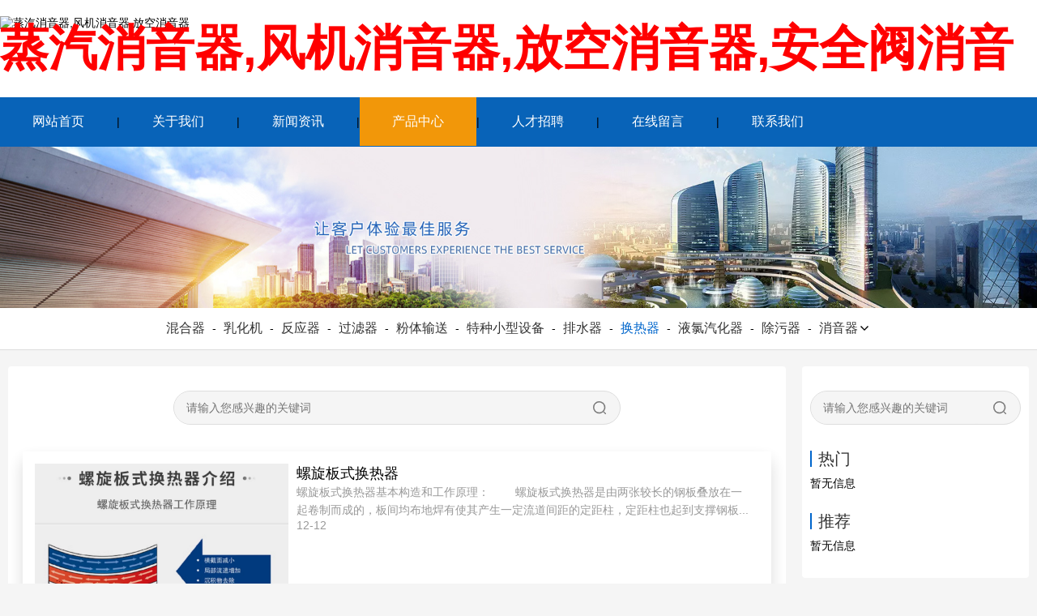

--- FILE ---
content_type: text/html; charset=utf-8
request_url: http://ntmuffler.com/hrq.html
body_size: 11447
content:
<!DOCTYPE html>
<html>
<head>
    <title>换热器|蒸汽消音器|风机消音器|放空消音器|南通江汉【蒸汽消音器结构】-蒸汽消音器,风机消音器,放空消音器</title>
    <meta http-equiv="Content-Type" content="text/html; charset=utf-8" />
<meta name="renderer" content="webkit">
<meta http-equiv="X-UA-Compatible" content="IE=edge,chrome=1">
<meta name="author" content="蒸汽消音器,风机消音器,放空消音器">
<meta name="keywords" content="蒸汽消音器,风机消音器,放空消音器">
<meta name="description" content="南通江汉石化主要生产蒸汽消音器,风机消音器,放空消音器,安全阀消音器,管式反应器,汽水混合器,静态混合器,管道混合器,喷射器,乳化机,管道反应器,切水器,油品调和器,过滤器,阻火器,文丘里混合器,纤维除雾器,采样器,液氯汽化器,煤气排水器,急冷塔,减温减压器,抽空器,除污器等石化设备,热线电话13186507905.">
<meta name="viewport" content="width=device-width,initial-scale=1.0,maximum-scale=1.0,minimum-scale=1.0,user-scalable=0,minimal-ui">
<meta name="format-detection" content="telephone=no">
<meta name="HomeLanguageMark" content="cn">
<link href="favicon.ico" type="image/x-icon" rel="icon">
<link href="favicon.ico" type="image/x-icon" rel="shortcut icon">
<link href="//res.youdiancms.com/common.css" rel="stylesheet" type="text/css" />
<link href="/App/Tpl/Home/Default/Public/css/style.css" rel="stylesheet" type="text/css" />
<script type="text/javascript" src="/App/Tpl/Home/Default/Public/js/jquery.min.js"></script>
<script type="text/javascript" src="//res.youdiancms.com/common.js"></script>
<!-- 全局主题样式控制 -->
<style type="text/css">
	/*=====主题色 开始=====*/
	body{ background-color: #f5f5f5; }
	.btn{ background-color: #0066CC; }
	/*父级触发子级*/
	.ThemeColorParent:hover .ThemeColorChild{ color: #0066CC !important; }
	.ThemeColorParent:hover .ThemeColorBgChild,.ThemeColorParent:hover .ThemeColorBgChildAfter:after{ background-color: #0066CC !important; color: #FFF !important; }
	.ThemeColorParent:hover .ThemeColorBgColorChild { color: #FFF !important; }
	/*自身触发*/
	.ThemeColor,.ThemeColorHover:hover{ color: #0066CC !important; }
	.ThemeColorBg,.ThemeColorBgHover:hover{ background-color: #0066CC !important; color: #FFF !important; }
	.ThemeBeforeColorBg:before,.ThemeAfterColorBg:after { background-color: #0066CC !important; }
	.ThemeColorBorder,.ThemeColorBorderHover:hover,.ThemeColorBorderAfter:after{ border-color: #0066CC !important; }
	.ThemeColorBorderBottom,.ThemeColorBorderBottomHover:hover{ border-bottom-color: #0066CC; }
	.ThemeColorBtnHover:hover { border-color:#0066CC !important; color:#0066CC !important; }
	/*=====主题色 结束=====*/

	/*=====其他不可内联主题及变量 开始=====*/
	/*语言切换*/
	#language a{ background-color: #0066CC; }
	/*导航*/
	.logo_main_shade2{ background-color: ; opacity: ; }
	#logo_main.istop,#logo_main.navigation-style1,#logo_main.navigation-style3{ background-color: ; }
	#navigation ul.navigationlist>li>a{ padding: 0 px; }
	#navigation ul.navigationlist li a{ color: ; font-size: px; }
	/*幻灯片*/
	.bannerlist li .bannertext{ top: %; text-align: ; }
	.bannerlist li .bannertext .BannerName{ color: ; font-size: px; }
	.bannerlist li .bannertext .BannerDescription{ color: ; font-size: px; }
	/*侧边栏*/
	.sidebar_title h2 { border-color: #0066CC; }
	.sidelist li a:hover .InfoTitle{ color: #0066CC; }
	/*翻页*/
	.page .current{ background-color: #0066CC; border-color: #0066CC; }
	/*联系我们图标*/
	#Map .ContactInfo i{ color: #0066CC; }
</style>

<script>
	$(document).ready(function(e) {
		pageInit();
		function pageInit(){
			if( $("#member").length > 0 ){
				if( "0" == 1 ){
					$.get("/public/getJson/l/cn", null, function(data){ UpdateLoginStatus(data['MemberID'], data['MemberName'], data['EnableMember']); },"json");
				}else{
					UpdateLoginStatus("", "", "1");
				}
			}
		}
		function UpdateLoginStatus(id, name, flag){
			if(flag==0){
				$("#member").remove();
				return;
			}
			var html = "";
			if( id ){
				html += '<span class="MemberName">'+name+'&nbsp;</span>';
				html += '<a href="/member/public/index" target="_blank">会员中心&nbsp;&nbsp;&nbsp;</a>';
				html += '<a href="/member/public/logout" target="_self" style="color: red;">退出登录</a>';
			}else{
				html += '<a href="/public/login/l/cn" target="_self">登录&nbsp;&nbsp;&nbsp;</a>';
				html += '<a href="/public/reg/l/cn" target="_self">注册&nbsp;</a>';
			}
			$("#member").html( html );
		}
	});
</script>

</head>
<body  class="body_article">
    <!--区块5040 开始-->
<div id="n5040" class="component floor_head1_main" yd-add="1" yd-delete="1" yd-order="1" yd-group="5040" yd-content="channel">
	<style type="text/css">
		#n5040 .floor_head1{
			background-color:#FFFFFF;background-repeat:no-repeat;background-position:right center; padding-top: 20px; padding-bottom: 20px;
		}
		#n5040 .logo img{
			height: 80px;
		}
		#n5040 .head1 .extra .extra_text{
			,, font-family:Microsoft YaHei;font-size:60px;color:#FF0000;font-weight: bold;font-style: normal;text-align:;		}
		#n5040 .head1 .extra .extra_picture{
			900,,		}
		#n5040 .user{
			line-height: 80px;
		}
		#n5040 #member a{
			font-family:Microsoft YaHei;font-size:14px;color:#333333;font-weight: bold;font-style: normal;text-align:center;		}
	</style>

	<div class="floor_head1 navigation-style">
	    <div class="head1 full-width0">
			<div class="logo" yd-content="basic">
				<a href="/" target="_self">
					<img src="" title="蒸汽消音器,风机消音器,放空消音器" alt="蒸汽消音器,风机消音器,放空消音器" />
				 </a>
			</div>

			<div class="extra">
				<div class="extra_text">蒸汽消音器,风机消音器,放空消音器,安全阀消音器</div>							</div>

			<div class="user">
											</div>
	    </div>
	</div>
	<script type="text/javascript">
		$(function(){
			//用户
			pageInit();
			function pageInit(){
				if( $("#n5040 #member").length > 0 ){
					if( "0" == 1 ){
						$.get("/public/getJson/l/cn", null, function(data){ UpdateLoginStatus(data['MemberID'], data['MemberName'], data['EnableMember']); },"json");
					}else{
						UpdateLoginStatus("", "", "1");
					}
				}
			}
			function UpdateLoginStatus(id, name, flag){
				if(flag==0){
					$("#n5040 #member").remove();
					return;
				}
				var html = "";
				if( id ){
					html += '<a href="/member/public/index" target="_blank" class="MemberName">'+name+'</a>';
					html += '<a href="/member/public/logout" target="_self" style="color: red;">退出登录</a>';
				}else{
					html += '<a href="/public/login/l/cn" target="_self">登录</a>';
					html += '<a href="/public/reg/l/cn" target="_self">注册</a>';
				}
				$("#n5040 #member").html( html );
			}
		})
	</script>
</div>
<!--区块5040 结束--><!--区块5041 开始-->
<div id="n5041" class="component floor_head2_main" yd-add="1" yd-delete="1" yd-order="1" yd-group="5041" yd-content="channel">
	<style type="text/css">
		#n5041{
			height: 60px;
		}
		#n5041 .floor_head2{
			background-color:#0863B8;		}
		#n5041 .extra .extra_text{
			left:1250px;top:15px; font-family:Microsoft YaHei;font-size:18px;color:#FFFFFF;font-weight: bold;font-style: normal;text-align:;		}
		#n5041 .extra .extra_picture{
			height: px; left:1200px;top:4px;		}
		#n5041 .navigation{
			text-align: left;
		}
		#n5041 .navigationlist>li{
			line-height: 60px;
		}
		#n5041 .ChannelName{
			font-family:Microsoft YaHei;font-size:16px;color:#FFFFFF;font-weight: normal;font-style: normal;text-align:;			padding-left: 40px; padding-right: 40px;
		}
		#n5041 .ChannelName.current{
			color:#FFFFFF;font-weight: normal;font-style: normal;text-align:;		}
		#n5041 .navigationlist>li:hover .ChannelName{
			color:#FFFFFF;font-weight: normal;font-style: normal;text-align:;		}
		#n5041 .nav_active{
			height: 100%; background-image: linear-gradient(45deg, #F29709, #F29709);		}
		#n5041 .nav_active.bg0{
			height: 3px; background: #FFFFFF;
		}
		#n5041 .nav_active.bg3{ transition-duration: 0s; }
		#n5041 .subnavigationlist{
					}
		#n5041 .SubChannelName{
			font-family:Microsoft YaHei;color:#333333;font-weight: normal;font-style: normal;text-align:;		}
		#n5041 .SubChannelName:hover{
			color:#333333;font-weight: normal;font-style: normal;text-align:;			background-image: linear-gradient(45deg, #FFFFFF, #FFFFFF);		}
	</style>

	<div class="floor_head2 navigation-style">
	    <div class="head2 full-width0">
	    	<div class="extra">
											</div>
			<div class="navigation">
				<ul class="navigationlist">
					<i class="nav_active bg2"></i>
											<li>
							<a href="/" target="_self" class="ChannelName ">网站首页</a>
													</li><li class="separator"><span>|</span></li>						<li>
							<a href="/aboutus.html" target="_self" class="ChannelName ">关于我们</a>
													</li><li class="separator"><span>|</span></li>						<li>
							<a href="/news.html" target="_self" class="ChannelName ">新闻资讯</a>
							<ul class="subnavigationlist">
										<li><a class="SubChannelName" href="/companynews.html" target="_self">公司新闻</a></li>									</ul>						</li><li class="separator"><span>|</span></li>						<li>
							<a href="/product.html" target="_self" class="ChannelName current">产品中心</a>
							<ul class="subnavigationlist">
										<li><a class="SubChannelName" href="/class4.html" target="_self">混合器</a></li><li><a class="SubChannelName" href="/rhj.html" target="_self">乳化机</a></li><li><a class="SubChannelName" href="/gsfyq.html" target="_self">反应器</a></li><li><a class="SubChannelName" href="/gzsxjxyq.html" target="_self">过滤器</a></li><li><a class="SubChannelName" href="/oczdljxyq.html" target="_self">粉体输送</a></li><li><a class="SubChannelName" href="/xxsxjxyq.html" target="_self">特种小型设备</a></li><li><a class="SubChannelName" href="/psq.html" target="_self">排水器</a></li><li><a class="SubChannelName" href="/hrq.html" target="_self">换热器</a></li><li><a class="SubChannelName" href="/ylqhq.html" target="_self">液氯汽化器</a></li><li><a class="SubChannelName" href="/cwq.html" target="_self">除污器</a></li><li><a class="SubChannelName" href="/class3.html" target="_self">消音器</a></li>									</ul>						</li><li class="separator"><span>|</span></li>						<li>
							<a href="/job.html" target="_self" class="ChannelName ">人才招聘</a>
													</li><li class="separator"><span>|</span></li>						<li>
							<a href="/guestbook.html" target="_self" class="ChannelName ">在线留言</a>
													</li><li class="separator"><span>|</span></li>						<li>
							<a href="/contactus.html" target="_self" class="ChannelName ">联系我们</a>
													</li>				</ul>
			</div>
	    </div>
	</div>

	<script type="text/javascript">
		// pc导航栏js
		$(function(){
			var width = 0;
			var left = 0;
			$('#n5041 .nav_active').css({
				width: $('#n5041 .navigationlist li a.current').parent().width(),
				left: $('#n5041 .navigationlist li a.current').parent()[0] && $('#n5041 .navigationlist li a.current').parent()[0].offsetLeft,
			});
			$('#n5041 .navigationlist li').mousemove(function(){
				if(!$(this).find('a').hasClass('current')){
					$('#n5041 .navigationlist li a.current').removeClass('current').addClass('current1');
				}
				$('#n5041 .nav_active').css({
					width: $(this).width(),
					left: $(this)[0].offsetLeft
				});
				if($(this).find('ul').is(":animated")) return;
				$(this).find('ul').slideDown(280);
			})
			$('#n5041 .navigationlist li').mouseleave(function(){
				$('#n5041 .nav_active').css({
					width: $('#n5041 .navigationlist li a.current1').parent().width(),
					left: $('#n5041 .navigationlist li a.current1').parent()[0] && $('#n5041 .navigationlist li a.current1').parent()[0].offsetLeft,
				});
				$('#n5041 .navigationlist li a.current1').removeClass('current1').addClass('current');
				$(this).find('ul').slideUp(280);
			})

			$('#n5041 .subnavigationlist').mousemove(function(){
				$('#n5041 .nav_active').css('left', $(this).parent()[0].offsetLeft);
			})

			// 头部固定
			function logoMainChange(){
				if($('#n5041').offset().top <= $(window).scrollTop()){
					$('#n5041').addClass('istop');
				}else{
					$('#n5041').removeClass('istop');
				}
			}
			// 滚动事件
			$(window).scroll(function(){
				logoMainChange();
			});
		})
	</script>
</div>
<!--区块5041 结束--><!-- wap LOGO 开始-->
<div id="wap_logo_main">
  <div id="wap_logo">
       </div>
</div>
<!--wap Logo 结束-->

<!--wap 导航 开始-->
<div id="wap_navigation">
    <i id="wap_navigationshade"></i>
    <ul class="wap_navigationlist">
        <div class="seachwrap">
            <form name="frmInfoSearch" method="post" action="/channel/search/l/cn">
                <input class="Keywords" name="Keywords" value="" type="text" placeholder="请输入关键词"/>
                <input class="btnSearch" name="btnSearch" class="btn" type="submit" value=""  />
            <input type="hidden" name="__hash__" value="6468fb004a02e7c462d0c77a349f3fb9_d76088f3bfba45bfe686f464e3b8b126" /></form>
        </div>
        <li class="depth0">
          		<a href="/" class=' minBorderBottom'>网站首页</a>
	                          </li><li class="depth0">
          		<a href="/aboutus.html" class=' minBorderBottom'>关于我们</a>
	                          </li><li class="depth0">
          		<a href="/news.html" class=' minBorderBottom'>新闻资讯</a>
	              <i class="showmore"></i>
	                  <ul class="wap_subnavigationlist">
	                      <li class="depth1"><a class="minBorderBottom" href="/companynews.html">公司新闻</a></li>	                  </ul>            </li><li class="depth0">
          		<a href="/product.html" class='ThemeColor minBorderBottom'>产品中心</a>
	              <i class="showmore"></i>
	                  <ul class="wap_subnavigationlist">
	                      <li class="depth1"><a class="minBorderBottom" href="/class4.html">混合器</a></li><li class="depth1"><a class="minBorderBottom" href="/rhj.html">乳化机</a></li><li class="depth1"><a class="minBorderBottom" href="/gsfyq.html">反应器</a></li><li class="depth1"><a class="minBorderBottom" href="/gzsxjxyq.html">过滤器</a></li><li class="depth1"><a class="minBorderBottom" href="/oczdljxyq.html">粉体输送</a></li><li class="depth1"><a class="minBorderBottom" href="/xxsxjxyq.html">特种小型设备</a></li><li class="depth1"><a class="minBorderBottom" href="/psq.html">排水器</a></li><li class="depth1"><a class="minBorderBottom" href="/hrq.html">换热器</a></li><li class="depth1"><a class="minBorderBottom" href="/ylqhq.html">液氯汽化器</a></li><li class="depth1"><a class="minBorderBottom" href="/cwq.html">除污器</a></li><li class="depth1"><a class="minBorderBottom" href="/class3.html">消音器</a></li><li class="depth2"><a class="minBorderBottom" href="/class2.html">风机消音器</a></li><li class="depth2"><a class="minBorderBottom" href="/class1.html">蒸汽消音器</a></li>	                  </ul>            </li><li class="depth0">
          		<a href="/job.html" class=' minBorderBottom'>人才招聘</a>
	                          </li><li class="depth0">
          		<a href="/guestbook.html" class=' minBorderBottom'>在线留言</a>
	                          </li><li class="depth0">
          		<a href="/contactus.html" class=' minBorderBottom'>联系我们</a>
	                          </li>    </ul>
</div>
<!--wap 导航 结束-->
<div class="banner_img">
			<img src="/Upload/channel/channel3.jpg" />	</div>    <div id="subchannel_main" yd-group="4">
		<style type="text/css">
				#subchannel_main{
					background-color:#FFFFFF; padding: 5px 0;
				}
				.subchannellist .depth2{
					font-weight: normal;font-style: normal;text-align:;				}
				.subchannellist .separator{
					padding: 0 5px;
				}
			</style>
			<div id="subchannel">
				<ul class="subchannellist">
											<li class="n1">
							<a class="depth2 ThemeColorHover " href="/class4.html">混合器</a>
													</li><li class="separator">-</li>						<li class="n2">
							<a class="depth2 ThemeColorHover " href="/rhj.html">乳化机</a>
													</li><li class="separator">-</li>						<li class="n3">
							<a class="depth2 ThemeColorHover " href="/gsfyq.html">反应器</a>
													</li><li class="separator">-</li>						<li class="n4">
							<a class="depth2 ThemeColorHover " href="/gzsxjxyq.html">过滤器</a>
													</li><li class="separator">-</li>						<li class="n5">
							<a class="depth2 ThemeColorHover " href="/oczdljxyq.html">粉体输送</a>
													</li><li class="separator">-</li>						<li class="n6">
							<a class="depth2 ThemeColorHover " href="/xxsxjxyq.html">特种小型设备</a>
													</li><li class="separator">-</li>						<li class="n7">
							<a class="depth2 ThemeColorHover " href="/psq.html">排水器</a>
													</li><li class="separator">-</li>						<li class="n8">
							<a class="depth2 ThemeColorHover ThemeColor" href="/hrq.html">换热器</a>
													</li><li class="separator">-</li>						<li class="n9">
							<a class="depth2 ThemeColorHover " href="/ylqhq.html">液氯汽化器</a>
													</li><li class="separator">-</li>						<li class="n10">
							<a class="depth2 ThemeColorHover " href="/cwq.html">除污器</a>
													</li><li class="separator">-</li>						<li class="n11">
							<a class="depth2 ThemeColorHover " href="/class3.html">消音器<i class="icon-more"></i></a>
							<div class="depth3list">
									<a class="depth3 ThemeColorBgHover" href="/class2.html">风机消音器</a><a class="depth3 ThemeColorBgHover" href="/class1.html">蒸汽消音器</a>								</div>						</li>				</ul>
			</div>	</div>    <!--区块21 开始-->
    <div id="n21" class="component article_main" yd-add="1" yd-order="1" yd-group="21">
        <style type="text/css">
            #n21{
                 padding:20px 0;
            }
            #n21 #right{
                background-color:#FFFFFF;            }
            #n21 #right .InfoTitle{
                font-size:18px;font-weight: normal;font-style: normal;text-align:;            }
            #n21 #right .InfoSContent{
                color:#999999;font-weight: normal;font-style: normal;text-align:;            }
            #n21 #right .InfoTime{
                font-size:14px;color:#999999;font-weight: normal;font-style: normal;text-align:;            }
            #n21 #right li{
                animation-duration: 2.00s; animation-fill-mode: both;
            }

            #n21 #left{
                background-color:#FFFFFF;            }
            #n21 .sidebar_title h2{
                font-size:20px;color:#333333;font-weight: normal;font-style: normal;text-align:;            }
            #n21 .sidelist .InfoTitle{
                color:#333333;font-weight: normal;font-style: normal;text-align:;            }
            #n21 .sidelist .InfoPrice{
                font-weight: normal;font-style: normal;text-align:;            }
        </style>
        <div class="article full-width0">
            <div id="left" class="float2" yd-type="group" yd-groupid="21">
                                                                                <div class="seachwrap">
        <form class="frmInfoSearch" action="" method="post">
            <input class="Keywords" type="text" name="keywords" value="" placeholder="请输入您感兴趣的关键词" />
            <input class="btnSearch btn" type="submit" value="">
        <input type="hidden" name="__hash__" value="6468fb004a02e7c462d0c77a349f3fb9_d76088f3bfba45bfe686f464e3b8b126" /></form>
    </div><div class="sidebar_title"><h2>热门</h2></div>  
    <div class="sidebar_body">
        <ul class="sidelist thumb-sidelist no-round-corner">
            <!--循环开始-->
            暂无信息            <!--循环结束-->
       </ul>
    </div>
    <div class="sidebar_bottom"></div>

    <div class="sidebar_title"><h2>推荐</h2></div>  
    <div class="sidebar_body">  
        <ul class="sidelist thumb-sidelist no-round-corner">
            <!--推荐循环开始-->
            暂无信息            <!--推荐循环结束-->
       </ul>
    </div>
    <div class="sidebar_bottom"></div><!-- 单页模型 -->
<!-- 反馈 -->
<!-- 在线留言 -->
<!-- 人才招聘 -->
                </div>
            <div id="right">
                <div class="right_title">
                    <!--当前位置 开始-->
<div id="location"><b>当前位置：</b>
<a href="/" target="_self">网站首页</a>
    &nbsp;>>&nbsp;<a href="/product.html" target="_self">产品中心</a>
    &nbsp;>>&nbsp;<a href="/hrq.html" target="_self">换热器</a>
    </div>
<!--当前位置 结束-->
                    <div class="seachwrap">
	    <form class="frmInfoSearch" action="/hrq.html" method="post">
		    <input class="Keywords" type="text" name="keywords" value="" placeholder="请输入您感兴趣的关键词" />
		    <input class="btnSearch btn" type="submit" value="">
		<input type="hidden" name="__hash__" value="6468fb004a02e7c462d0c77a349f3fb9_d76088f3bfba45bfe686f464e3b8b126" /></form>
	</div>                </div>
                <div class="right_body" yd-content="info,74">
                    <ul class="article0 thumb-article0 list-style2">
                        <li class="n0 column1" yd-animation="animate__animated animate__fadeInUp">
                                <a href="/hrq/446.html" target="_blank" title="螺旋板式换热器" class="no-round-corner ThemeColorParent" yd-content="_info,446">
                                    <div class="InfoPicture">
                                        <img src="/Upload/1702387618.png" title="螺旋板式换热器" alt="螺旋板式换热器" />
                                    </div>
                                    <div class="InfoWrap">
                                        <div class="InfoTitle ThemeColorChild">螺旋板式换热器</div>                                        <div class="InfoSContent">螺旋板式换热器基本构造和工作原理：
　　螺旋板式换热器是由两张较长的钢板叠放在一起卷制而成的，板间均布地焊有使其产生一定流道间距的定距柱，定距柱也起到支撑钢板...</div>                                        <div class="InfoTime ThemeColorChild ThemeColorBgChildAfter">12-12</div>                                    </div>
                                </a>
                            </li><li class="n1 column1" yd-animation="animate__animated animate__fadeInUp">
                                <a href="/hrq/440.html" target="_blank" title="急冷塔" class="no-round-corner ThemeColorParent" yd-content="_info,440">
                                    <div class="InfoPicture">
                                        <img src="/Upload/1688800144.png" title="急冷塔" alt="急冷塔" />
                                    </div>
                                    <div class="InfoWrap">
                                        <div class="InfoTitle ThemeColorChild">急冷塔</div>                                        <div class="InfoSContent">急冷塔的工作原理是：塔外废气进入急冷塔，行进时遇到雾化器雾化的同向液体，气液完全接触，高温气体被冷却并发生物理吸收或化学反应，中和或吸收后的废液进入沉淀池，固液...</div>                                        <div class="InfoTime ThemeColorChild ThemeColorBgChildAfter">07-08</div>                                    </div>
                                </a>
                            </li><li class="n0 column1" yd-animation="animate__animated animate__fadeInUp">
                                <a href="/hrq/403.html" target="_blank" title="高效换热器" class="no-round-corner ThemeColorParent" yd-content="_info,403">
                                    <div class="InfoPicture">
                                        <img src="/Upload/1648368417.png" title="高效换热器" alt="高效换热器" />
                                    </div>
                                    <div class="InfoWrap">
                                        <div class="InfoTitle ThemeColorChild">高效换热器</div>                                        <div class="InfoSContent">高效换热器的产品概述
　　普通列管式换热器因其结构简单，造价低廉，通用性强等得到了广泛的应用。但对高粘度物料进行换热操作，换热效率则显著降低，且由干管内存在较...</div>                                        <div class="InfoTime ThemeColorChild ThemeColorBgChildAfter">03-27</div>                                    </div>
                                </a>
                            </li>                    </ul>
                    <div class="page_main"><div class="page"></div></div>
                </div>
                <div class="right_bottom"></div>
            </div>
            <div class="clear"></div>
        </div>
    </div>
    <!--区块21 结束-->
    <!--区块5021 开始-->
<div id="n5021" class="component floor_foot2_main" yd-add="1" yd-delete="1" yd-order="1" yd-group="5021">
	<style type="text/css">
		#n5021{ 
			background-color:#0B4B87;		}
		#n5021 .component_title,#n5021 .component_body,#n5021 .component_bottom{
			padding-top:50px;
		}
		#n5021 .component_body{
			padding-bottom:50px;
		}
		#n5021 .component_body:before,#n5021 .component_body:after{
			background-color:#0066FF;
		}
		#n5021 .floor_foot2{
			animation-duration: 3.00s; animation-fill-mode: both;
		}
		#n5021 .foot2_title { 
			font-size:18px;font-weight: bold;font-style: normal;text-align:;		}
		#n5021 .foot2_WeChat .LShare{ 
			font-size:14px;line-height:1.8em;font-weight: normal;font-style: normal;text-align:;		}
		#n5021 .foot2_contact_wrap p{ 
			font-size:14px;line-height:2em;font-weight: normal;font-style: normal;text-align:;		}
		#n5021 .foot2_contact_wrap .Telephone{
			font-size:28px;color:#FFFFFF;font-weight: normal;font-style: normal;text-align:;		}
		#n5021 .foot2_navigation .channel1{ 
			font-size:14px;font-weight: normal;font-style: normal;text-align:;		}
		#n5021 .foot2_Content img {
			width:px;
		}
		#n5021 .foot2_Content .foot2_right_text {
			font-size:14px;line-height:1.8em;font-weight: bold;font-style: normal;text-align:;		}
		@media screen and (max-width: 768px) {
			#n5021 .component_bottom {
				padding-bottom:50px;
			}
		}
	</style>
	<div class="floor_foot2 full-width0" yd-animation="12">
		<div class="component_title">
			<div class="foot2_title">关于我们</div>			<div class="foot2_WeChat">
				<img src="/Upload/public/wx.jpg" /><span class="LShare">扫一扫，关注我们最新消息</span>			</div>
		</div>
		<div class="component_body">
			<div class="foot2_title">联系我们</div>			<div class="foot2_contact_wrap" yd-content="contact">
				<div class="Telephone"></div>
				<p>工作时间：周一至周五 9:00-18:00</p>				<p>联系人：陈经理</p>				<p>手机：13186507905</p>				<p>邮件：1181856855@qq.com</p>				<p>地址：江苏省启东市城东工业园区8号</p>			</div>
		</div>
		<div class="component_bottom">
			<div class="foot2_title">底部导航</div>			<ul class="foot2_navigation" yd-content="channel">
				<li>
						<a class="channel1 ThemeColorHover" href="/aboutus.html" target="_self" >关于我们</a>
					</li><li>
						<a class="channel1 ThemeColorHover" href="/news.html" target="_self" >新闻资讯</a>
					</li><li>
						<a class="channel1 ThemeColorHover" href="/product.html" target="_self" >产品中心</a>
					</li><li>
						<a class="channel1 ThemeColorHover" href="/contactus.html" target="_self" >联系我们</a>
					</li>			</ul>
			<div class="foot2_Content">
				<div class="foot2_right_text">南通江汉石化主要生产蒸汽消音器,风机消音器,放空消音器,安全阀消音器,静态混合器,管道混合器,汽水混合器,管式反应器,管道反应器,喷射器,乳化机,,切水器,油品调和器,过滤器,阻火器,文丘里混合器,纤维除雾器,采样器,液氯汽化器,煤气排水器,急冷塔,减温减压器,抽空器,除污器等石化设备,热线电话13186507905.</div>
			</div>
		</div>
	</div>
</div>
<!--区块5021 结束--><!--区块5015 开始-->
<div id="n5015" class="component floor_support1_main" yd-add="1" yd-delete="1" yd-order="1" yd-group="5015">
	<style type="text/css">
			#n5015{ 
				background-color:#0A457D;			}
			#n5015 .component_body {
				padding:10px 0;border-top:0px solid #FF0000;
			}
			#n5015 .component_body .footer_text{ 
				text-align:center;
				font-size:14px;color:#F0F0F0;line-height:1.2em;font-weight: normal;font-style: normal;text-align:;			}
			#n5015 .WebInfo,#n5015 .WebInfo a{ 
				text-align:center;
				font-size:14px;color:#999999;line-height:1.4em;font-weight: normal;font-style: normal;text-align:;			}
			#n5015 .support1_text{
				font-size:14px;color:#F0F0F0;line-height:1.2em;font-weight: normal;font-style: normal;text-align:;				center			}
		</style>
		<div class="floor_support1 full-width1">
			<div class="component_title"></div>
			<div class="component_body">
				<div class="footer_text">本站内容、图片、视频为网站模板演示数据，如有涉及侵犯版权，请联系我们提供书面反馈，我们核实后会立即删除。 <br />
本站涵盖的内容、图片、视频等模板演示数据，部分未能与原作者取得联系。若涉及版权问题，请及时通知我们并提供相关证明材料，我们将支付合理报酬或立即予以删除！</div>				<div class="WebInfo support1_center" yd-content="basic">
					<span class="support1_left"><a  href="http://www.ntmuffler.com" target="_self">南通江汉石化设备有限公司</a>&nbsp;版权所有&nbsp;<a href="https://beian.miit.gov.cn/" target="_blank"><a href="https://beian.miit.gov.cn" rel="nofollow" target="_blank">苏ICP备2021025716号-3</a>  <a href="http://www.beian.gov.cn/portal/registerSystemInfo?recordcode=32068102810408" target="_blank" rel="nofollow">     苏公网安备32068102810408号</a></a>&nbsp;</span>
			        <span class="support1_right">技术支持：<a href="http://www.ymbcms.com" target="_blank">云梦吧软件</a></span>				</div>
			</div>
			<div class="component_bottom"></div>
		</div></div>
<!--区块5015 结束-->
<div class="tool_back"></div>
	<div id="tool" yd-group="2">
		<ul class="toollist" style="background-color: #0863b8;">
            <li><a  href="/" ><img src="/Upload/icon/home.png"><p>首页</p></a></li>            <li><a  href="tel:18975856678" ><img src="/Upload/icon/tel.png"><p>拨号</p></a></li>            <li><a  href="/product.html" ><img src="/Upload/icon/product.png"><p>产品</p></a></li>			<li><a  href="/contactus.html" ><img src="/Upload/icon/contact.png"><p>联系</p></a></li>		</ul>
	</div>
<style>
/*----------------------通用样式----------------------*/ 
#n5040 .head1 .extra .extra_picture{left:1020px;top:0px;}
/*----------------------大屏幕 大桌面显示器 (≥1200px)----------------------*/
@media screen and (min-width: 1200px) {

}

/*----------------------小屏幕 平板 (≥700px并且≤1199px)----------------------*/
@media screen and (min-width: 700px) and (max-width: 1199px) {

}

/*----------------------超小屏幕 手机 (≤699px)----------------------*/
@media screen and (max-width: 699px) {
#n5027 {padding: 30px 0;background-image: url(/Upload/channel/page12_0c.jpg);background-repeat: no-repeat;background-position: left;}
.article7 li .InfoTitle{white-space: nowrap}

}
</style>
  
<!--------------------------自定义脚本代码 开始------------------------>
<script  type="text/javascript">
$(document).ready(function(){
  
});
</script>
<!--------------------------自定义脚本代码 结束------------------------>
<!--gotop start-->
    <style>
            #topcontrol .yd-gotop{
                 transition-duration: .2s;  text-align: center; cursor: pointer; background: #FFFFFF; 
                 width: 50px;  height: 50px;line-height: 50px;
                border-radius:3px; box-shadow: 0 2px 18px rgba(0,0,0,.1);
            }
            #topcontrol .yd-gotop:hover{ background: #F9F9F9; }
            #topcontrol .yd-gotop i{ font-size:30px; color:#0066CC; }
            #topcontrol .yd-gotop:hover i{ color:#0066CC; }
    </style>
    <script>
        scrolltotop.controlattrs={offsetx:12, offsety:120 };
        scrolltotop.controlHTML = '<div yd-content="gotop" class="yd-gotop"><i class="ydicon-gotop18"></i></div>';
        scrolltotop.anchorkeyword = '#yd-gotop';
        scrolltotop.title = '回顶部';
        scrolltotop.init();
    </script>
    <!--gotop end-->

		<!--在线客服start-->
		<link rel='stylesheet' type='text/css' href='/Public/online/style/common.css'/>
            <script type='text/javascript' src='/Public/online/jquery.online.js'></script>
		<style>
			.SonlineBox .openTrigger, .SonlineBox .titleBox{ background-color:#0066CC; }
			.SonlineBox .contentBox{ border:2px solid #0066CC;  }
		</style>
		<script type='text/javascript'>
		$(window).load(function(){
			$().Sonline({
				Position:'right', Top:350, Width:55, Style:2, Effect:true, 
				DefaultsOpen:true, Tel:'1', Title:'在线客服',
				FooterText:"<img alt='微信扫一扫 关注我们' src='/Upload/public/wx.jpg' style='width: 130px; height: 130px;margin-top:8px;' title='微信扫一扫 关注微信公众号' /><br /><b style='color: rgb(255, 0, 0);'>云梦吧</b><br /><strong>扫一扫，关注微信公众号</strong>", Website:'',
				IconColor: '#FFFFFF', ThemeColor: '#0066CC',
				Qqlist:''
			});
		});
		</script>
		<!--在线客服end-->
		


</body>
</html>

--- FILE ---
content_type: text/css
request_url: http://res.youdiancms.com/common.css
body_size: 66052
content:
@charset "utf-8";
/*==========字体 开始==========*/
/*可替换 开始*/
@font-face{font-family:"ydiconfont";src:url('//at.alicdn.com/t/font_2289826_4vnl1a5ilf9.woff2?t=1627635534963') format('woff2'),url('//at.alicdn.com/t/font_2289826_4vnl1a5ilf9.woff?t=1627635534963') format('woff'),url('//at.alicdn.com/t/font_2289826_4vnl1a5ilf9.ttf?t=1627635534963') format('truetype')}.ydiconfont{font-family:"ydiconfont"!important;font-size:16px;font-style:normal;-webkit-font-smoothing:antialiased;-moz-osx-font-smoothing:grayscale}.ydicon-shape4:before{content:"\e630"}.ydicon-shape5:before{content:"\e63c"}.ydicon-shape2:before{content:"\e652"}.ydicon-shape3:before{content:"\e631"}.ydicon-shape6:before{content:"\e649"}.ydicon-shape1:before{content:"\ea6a"}.ydicon-xsj1:before{content:"\e810"}.ydicon-xsj2:before{content:"\e62d"}.ydicon-xsj3:before{content:"\e644"}.ydicon-mulu:before{content:"\e62a"}.ydicon-show1:before{content:"\e629"}.ydicon-dot5:before{content:"\e619"}.ydicon-dot6:before{content:"\e623"}.ydicon-dot1:before{content:"\e618"}.ydicon-dot2:before{content:"\e628"}.ydicon-dot3:before{content:"\e615"}.ydicon-dot4:before{content:"\e616"}.ydicon-wangzhi:before{content:"\e622"}.ydicon-hh3:before{content:"\e69f"}.ydicon-hh:before{content:"\e6e0"}.ydicon-wangwang:before{content:"\e6c4"}.ydicon-wangwang1:before{content:"\e6ad"}.ydicon-hh1:before{content:"\e625"}.ydicon-qr1:before{content:"\e611"}.ydicon-MSN:before{content:"\e626"}.ydicon-qr2:before{content:"\e646"}.ydicon-hh2:before{content:"\e663"}.ydicon-qq2:before{content:"\e665"}.ydicon-msn1:before{content:"\e997"}.ydicon-skype:before{content:"\e915"}.ydicon-wx1:before{content:"\e640"}.ydicon-fb1:before{content:"\e613"}.ydicon-qq1:before{content:"\e79d"}.ydicon-phone2:before{content:"\e614"}.ydicon-msn2:before{content:"\e6ba"}.ydicon-gotop1:before{content:"\e67a"}.ydicon-gotop2:before{content:"\e67b"}.ydicon-gotop3:before{content:"\e624"}.ydicon-gotop4:before{content:"\e605"}.ydicon-gotop5:before{content:"\e65a"}.ydicon-gotop6:before{content:"\e67f"}.ydicon-gotop7:before{content:"\e660"}.ydicon-gotop8:before{content:"\e673"}.ydicon-gotop9:before{content:"\e612"}.ydicon-gotop10:before{content:"\e653"}.ydicon-gotop11:before{content:"\e802"}.ydicon-gotop12:before{content:"\e603"}.ydicon-gotop13:before{content:"\e6b4"}.ydicon-gotop14:before{content:"\e63f"}.ydicon-gotop15:before{content:"\e729"}.ydicon-gotop16:before{content:"\e60f"}.ydicon-gotop17:before{content:"\e66f"}.ydicon-gotop18:before{content:"\e604"}.ydicon-gotop19:before{content:"\e627"}.ydicon-gotop20:before{content:"\e703"}.ydicon-gotop21:before{content:"\e62f"}.ydicon-gotop22:before{content:"\e670"}.ydicon-gotop23:before{content:"\e610"}.ydicon-nothing:before{content:"\e64c"}.ydicon-badge-right:before{content:"\e60e"}.ydicon-add1:before{content:"\e620"}.ydicon-add:before{content:"\e728"}.ydicon-yes1:before{content:"\e6a6"}.ydicon-no1:before{content:"\e6a8"}.ydicon-no:before{content:"\e61e"}.ydicon-yes:before{content:"\e60c"}.ydicon-hit1:before{content:"\e62c"}.ydicon-hit:before{content:"\e61a"}.ydicon-address:before{content:"\e609"}
.ydicon-search:before{content:"\e60b"}.ydicon-prev:before{content:"\e60a"}.ydicon-next:before{content:"\e602"}.ydicon-youjian:before{content:"\e61b"}.ydicon-lianxiren:before{content:"\e60d"}.ydicon-dianhua:before{content:"\e606"}.ydicon-WB:before{content:"\e651"}.ydicon-WX:before{content:"\e691"}.ydicon-shouji:before{content:"\e63b"}.ydicon-wangzhan:before{content:"\e601"}.ydicon-weixin:before{content:"\e62e"}.ydicon-qq:before{content:"\e683"}.ydicon-youbian:before{content:"\e693"}.ydicon-dianhua1:before{content:"\e607"}.ydicon-FB:before{content:"\e608"}.ydicon-fax-full:before{content:"\e932"}.ydicon-Facebook:before{content:"\e711"}.ydicon-right4:before{content:"\e67d"}.ydicon-left4:before{content:"\e67e"}.ydicon-phone:before{content:"\e6c2"}.ydicon-left3:before{content:"\e726"}.ydicon-left1:before{content:"\e621"}.ydicon-right3:before{content:"\e727"}.ydicon-more1:before{content:"\e742"}.ydicon-more:before{content:"\e633"}.ydicon-right1:before{content:"\e62b"}.ydicon-play:before{content:"\e63a"}.ydicon-left:before{content:"\e61c"}.ydicon-right:before{content:"\e61d"}.ydicon-call:before{content:"\e7c0"}.ydicon-home:before{content:"\e617"}.ydicon-contact:before{content:"\e600"}.ydicon-product:before{content:"\e61f"}

/*可替换 结束*/
[class*='ydicon-']{ font-family: "ydiconfont" !important; font-style: normal; -webkit-font-smoothing: antialiased; -moz-osx-font-smoothing: grayscale; }
.ydicon-play:before { display: inline-block; border-radius: 50%; background: rgba(0,0,0,.5); height: 46px; width: 46px; line-height: 46px; font-size: 22px; color: #FFF; text-align: center; }
/*==========字体 结束==========*/

/*==========组件公共 开始==========*/
[yd-animation]{ opacity: 0; }
.component .yd-table{ margin: 0 auto; }
/*隐藏显示 2仅电脑端显示 3仅移动端显示*/
.display3{ display: none; }
@media screen and (max-width: 1199px) {
	.display2{ display: none; }
	.display3{ display: block; }
}
/*列表列数（每行个数%）*/
.column1{ width: 100% !important; float: left; }
.column2{ width: 50% !important; float: left; }
.column3{ width: 33.33333% !important; float: left; }
.column4{ width: 25% !important; float: left; }
.column5{ width: 20% !important; float: left; }
.column6{ width: 16.66666% !important; float: left; }
.column7{ width: 14.285% !important; float: left; }
.column8{ width: 12.5% !important; float: left; }
.column9{ width: 11.11111% !important; float: left; }
.column10{ width: 10% !important; float: left; }

.component{ width: 100%; position: relative; overflow: hidden; }
.component:after{ content: ''; display: block; clear: both; }
.component i{ font-style: normal; }
.component .TPagePicture img{ display: block; width: 100%; }
/*列表每行个数（px）*/
.component .col2{ width: 720px; }
.component .col3{ width: 480px; }
.component .col4{ width: 360px; }
.component .col5{ width: 288px; }
.component .col6{ width: 240px; }

.component .has-infoscontent0 .InfoSContent{ display: none; }
.component .show-infotitle0 .InfoTitle{ display: none; }
.component .show-infoscontent0 .InfoSContent{ display: none; }
.component .show-infotime0 .InfoTime{ display: none; }

.component_title>h2{ font-size: 32px; text-align: center; font-weight: normal; }
.component_title>h2.h2_2 { position:relative; padding-bottom:10px; margin-bottom:0px; }
.component_title>h2.h2_2:before { content:""; position:absolute; left:50%; bottom:0; width:100px; height:2px; margin-left:-50px; background:#ccc; }
.component_title>img { display:block; margin:0 auto; max-width:100%; }
.component_title>p{ text-align: center; font-size: 18px; color: #888; padding: 10px 0 20px; }

/*公共列表样式（无边白底等）*/
.component .list-style1 a{ background-color: #FFF; }
.component .list-style1 .InfoWrap{ padding-left: 10px; padding-right: 10px; }
.component .list-style2 a{ background-color: #FFF; box-shadow: 0 10px 20px rgba(0,0,0,.15); }
.component .list-style2 .InfoWrap{ padding-left: 10px; padding-right: 10px; }
.component .list-style3 a{ background-color: #FFF; border: 1px solid #ddd; }
.component .list-style3 .InfoWrap{ padding-left: 10px; padding-right: 10px; }
/*是否全屏*/
.full-width0{ max-width: 1440px; margin: 0 auto; }
html .component .full-width1{ max-width: 100%; }
/*particles-js-canvas-el 背景*/
.particles-js-canvas-el{ position: absolute; top: 0; left: 0; right: 0; bottom: 0; }
[yd-particle-in="1"] .particles-js-canvas-el{ z-index: -1; }
/*文本排布方式*/
.component .tb_rl{ writing-mode: tb-rl; }/*垂直*/
/*按钮（更多按钮）*/
.component .more_btn span{ display: inline-block; text-align: center; }
/*提交按钮*/
.component .submit_button{ cursor: pointer; border: 0; margin: 0; padding: 0; }

/*内页侧边栏*/
.sidebar{ overflow: hidden; }
.sidebar_title h2 { margin: 12px 0; text-align: left; padding-left: 8px; margin-left: 10px; line-height: 1; border-left: 2px solid #000; font-size:16px; }
.sidebar_body { zoom:1; border-top:0; border-bottom: 0px}
/*公共*/
.sidelist a{ display: block; }
.sidelist li:last-child a{ border-bottom: 0; }
/*纯文字列表*/
.text-sidelist{ margin: 0 10px 10px; }
.text-sidelist a{ border-bottom: 1px solid #ddd; overflow: hidden; }
.text-sidelist a .InfoTitle{ padding: 10px 0; text-align: left; text-overflow: ellipsis; white-space: nowrap; overflow: hidden; }
.text-sidelist a .InfoPicture{ display: none; }
.text-sidelist a .InfoPrice{ color: red; padding-bottom: 10px; }
/*左图右文*/
.thumb-sidelist{  }
.thumb-sidelist li{ overflow: hidden; }
.thumb-sidelist a{ margin: 0 10px; padding: 10px 0; border-bottom: 1px solid #ddd; overflow: hidden; }
.thumb-sidelist a .InfoPicture{ float: left; width: 90px; margin-right: 8px; }
.thumb-sidelist a .InfoPicture img{ border-radius: 4px; }
.thumb-sidelist a .InfoTitle{ line-height: 1.4em; overflow: hidden; text-align: left; }
.thumb-sidelist a .InfoTime{ font-size: 13px; }
.thumb-sidelist a .InfoPrice{ color: red; }
/*上图下文*/
.grid-sidelist{ padding: 0 10px; }
.grid-sidelist a{ margin-bottom: 10px; padding-bottom: 10px; border-bottom: 1px solid #ddd; }
.grid-sidelist a .InfoPicture{ width: 100%; margin-right: 10px; }
.grid-sidelist a .InfoTitle{ line-height: 1.5em; padding-top: 5px; }
.grid-sidelist a .InfoPrice{ color: red; }
/*内页侧边栏*/
/*按钮*/
input[type="radio"],input[type="checkbox"],select{ -webkit-appearance:auto !important; }
/*==========组件公共 结束==========*/

/*==========在线客服 开始==========*/
/*默认蓝色*/
/*.SonlineBox{ overflow: hidden; }*/
.SonlineBox{ z-index: 999999990; }
.SonlineBox .contentBox{ border-radius:6px;}
.SonlineBox .openTrigger{ width: 50px; height: 50px; line-height: 50px; text-align: center; position:absolute; top:0px; border-radius: 6px; z-index:1; cursor:pointer; background:#2589ff; box-shadow: 0 0 9px 0 rgba(0,0,0,0.1); }
.SonlineBox .openTrigger:before{ content: '\e6e0'; font-family: 'ydiconfont'; font-size: 30px; color: #FFF; }
.SonlineBox1{ width:162px; font-size:12px; top:-600px; z-index:9999;}
.SonlineBox1 .titleBox{ width:100%; height:35px; line-height:35px; background:#2589ff; position:relative; z-index:1;}
.SonlineBox1 .titleBox span{ margin-left:10px; color:#fff; font-size:14px; font-family:'微软雅黑','黑体';}
.SonlineBox1 .contentBox{ display:block; min-width: 160px; width:100%; height:auto; border:2px solid #2589ff; overflow:hidden; background:#fff; position:absolute; z-index:2; }
.SonlineBox1 .contentBox .closeTrigger{ width:25px; height:25px; text-align: center; line-height: 25px; display:block; cursor:pointer;  position:absolute; top:5px;right:5px; z-index:2; }
.SonlineBox1 .contentBox .closeTrigger:before{ content: '\e61e'; font-family: 'ydiconfont'; font-weight: bold; color: #FFF; }
.SonlineBox1 .contentBox .closeTrigger:hover{-webkit-transform:scale(1) rotate(360deg);}
.SonlineBox1 .contentBox .listBox{overflow:hidden; margin:6px 0; position:relative;}
.SonlineBox1 .contentBox .listBox .QQList{ display:block; width:100%; margin:5px auto 5px auto; padding:0px 0;}
.SonlineBox1 .contentBox .listBox .QQList span{ display:block; width:47%; height:25px; overflow:hidden; text-align:right;float:left; line-height:26px; color:#444;}
.SonlineBox1 .contentBox .listBox .QQList div.ico{ width:52%; height:25px; overflow:hidden; float:left;}
.SonlineBox1 .contentBox .listBox .QQList div.ico a{}
.SonlineBox1 .contentBox .listBox .QrList{ margin: 10px 20px; text-align: center; }
.SonlineBox1 .contentBox .listBox .QrList img{ width: 100%; max-width: 130px; margin-bottom: 5px; }
.SonlineBox1 .contentBox .listBox .QrList span{ display: block; color: #515259; }
.SonlineBox1 .contentBox .listBox .TelList a{ line-height: 26px; color: #0d84ff; }
.SonlineBox1 .contentBox .listBox .LinkList{ margin: 5px 10px; color: #0d84ff; }

.SonlineBox1 .contentBox .tels{ width:90%; margin:0 auto; border-top:1px dotted #ccc; height:auto; padding-bottom:10px; line-height:200%; text-align:center;}
.SonlineBox1 .contentBox .tels font{ display:block; line-height:35px; font-family:'微软雅黑','黑体'; font-size:16px; color:#555;}
.SonlineBox1 .contentBox .tels span{ display:block; line-height:25px; font-family:"Palatino Linotype", "Book Antiqua"; font-size:20px; color:#555; font-weight:bold;}

/*样式2 3*/
.SonlineBox2{ margin-left: 5px; }
.SonlineBox2 .titleBox{ display: none; }
.SonlineBox2 .contentBox{ position: relative; border: 0 !important; }
.SonlineBox2 .contentBox .listBox .item{ position: relative; width: 50px; margin: 10px 0; text-align: center; background:#FFF; color: #2589ff; font-size: 25px; border-radius:6px; transition-duration: .2s;
	box-shadow: 0 0 9px rgba(0,0,0,.1);
	display: flex; flex-direction: column; align-items: center; justify-content: center;
}
.SonlineBox2 .contentBox .listBox .item a{ display: block; }
.SonlineBox2 .contentBox .listBox .item span.title{ display: none; font-size: 12px; text-align: center; white-space: nowrap; line-height: 1.2em; }
.SonlineBox2 .contentBox .listBox .item .float_box{ position: absolute; left: 125%; transform: translateX(30px); top: 0; bottom: 0; margin: auto; font-size: 14px; color: #313233; visibility: hidden; opacity: 0; transition: .5s .1s; }
.SonlineBox2 .contentBox .listBox .item .float_box span.triangle{ top: 12px; left: -11px; position: absolute; border-top: 7px solid transparent; border-bottom: 7px solid transparent; border-right: 11px solid #FFF; z-index: 1; }
.SonlineBox2 .contentBox .listBox .item .float_box.tel{ width: 145px; background-color: #FFF; box-shadow: 0 0 9px rgba(0,0,0,.1); border: 1px solid #e4e5e9; height: 36px; line-height: 36px; text-indent: 10px; text-align: left; border-radius: 6px; }
.SonlineBox2 .contentBox .listBox .item .float_box.tel span.triangle{ top: 12px !important; }
.SonlineBox2 .contentBox .listBox .item .float_box.qr{ bottom: auto; border-radius: 6px; background-color: #FFF; padding: 4px; line-height: 1.5em; box-shadow: 0 0 9px rgba(0,0,0,.1); }
.SonlineBox2 .contentBox .listBox .item .float_box.qr img{ width: 140px; }
.SonlineBox2 .contentBox .listBox .item.footer:before{ content: "···"; }
.SonlineBox2 .contentBox .listBox .item:hover{ opacity: .9; }
.SonlineBox2 .contentBox .listBox .item:hover .float_box{ transform: translateX(0px); visibility: visible; opacity: 1; }

.SonlineBox2 .contentBox .tels{ position: absolute; left: 125%; bottom: 0; transform: translate(30px); background-color: #FFF; box-shadow: 0 0 9px rgba(0,0,0,.1); border-radius: 6px; visibility: hidden; opacity: 0; padding: 10px; transition: .5s .1s; }
.SonlineBox2 .contentBox .tels.show{ transform: translate(0px); visibility: visible; opacity: 1; }
.SonlineBox2 .contentBox .tels:after{ content: ""; bottom: 20px; margin-top: -32px; left: -11px; position: absolute; border-top: 7px solid transparent; border-bottom: 7px solid transparent; border-right: 11px solid #FFF; z-index: 1; }

.SonlineBox2.positionright{ margin-right: 5px; }
.SonlineBox2.positionright .contentBox .listBox .item .float_box{ left: auto; right: 125%; transform: translateX(-30px); }
.SonlineBox2.positionright .contentBox .listBox .item .float_box span.triangle{ left: auto; right: -11px; border-left: 11px solid #FFF; border-right: 0; }
.SonlineBox2.positionright .contentBox .listBox .item:hover .float_box{ transform: translateX(0px); visibility: visible; opacity: 1; }
.SonlineBox2.positionright .contentBox .tels{left: auto; right: 125%; transform: translate(-30px); }
.SonlineBox2.positionright .contentBox .tels.show{ transform: translate(0px); visibility: visible; opacity: 1; }
.SonlineBox2.positionright .contentBox .tels:after{ left: auto; right: -11px; border-left: 11px solid #FFF; border-right: 0; }

#topcontrol{ z-index: 9999; }
@media screen and (max-width: 768px) {
	/*gotop*/
	#topcontrol{ z-index: 9999; }
	#topcontrol .yd-gotop{ width: 45px !important; height: 45px !important; line-height: 45px !important; }
	#topcontrol .yd-gotop i{ font-size: 25px !important; }

	.SonlineBox1 .contentBox{
		max-width: 200px;
	}

	.SonlineBox2{ width: auto !important; font-size: 12px; }
	.SonlineBox2 .openTrigger{ width: 45px; height: 45px; line-height: 45px; }
	.SonlineBox2 .contentBox { width: auto !important; }
	.SonlineBox2 .contentBox .listBox .item{ width: 45px !important; font-size: 10px; height: 45px !important; }
	.SonlineBox2 .contentBox .listBox .item span.title{ font-size: 10px; }
	.SonlineBox2 .contentBox .listBox .item i{ font-size: 22px !important; }
	.SonlineBox2 .contentBox .listBox .item.footer:before{ font-size: 28px; }
}
/*==========在线客服 结束==========*/

/*----------下载模型列表组件 开始----------*/
/*公共*/
.downloadlist{ padding: 0 10px; }
.downloadlist.has-infoscontent0 .InfoSContent{ display: none; }
.downloadlist:after{ content: ''; display: block; clear: both; }
.downloadlist .InfoWrap span{ font-size: 13px; color: #888; padding-right: 8px; }
.downloadlist .InfoWrap{ transition-duration: .5s; }
.downloadlist .InfoTitle{ font-size: 16px; overflow: hidden; text-overflow: ellipsis; white-space: nowrap; transition-duration: .5s; }
.downloadlist .InfoSContent{ overflow: hidden; color: #666; margin: 5px 10px; font-size: 13px; line-height: 1.5em; height: 3em; }
/*文字列表*/
.text-downloadlist{}
.text-downloadlist li{ width: 100% !important; }
.text-downloadlist{ padding: 0 10px; }
.text-downloadlist li{ overflow: hidden; padding: 15px 0; border-bottom: 1px solid #ddd; transition-duration: .5s; }
.text-downloadlist .InfoWrap{ overflow: hidden; width: 76%; float: left; transition-duration: .5s; }
.text-downloadlist .InfoWrap img{ float: left; width: 32px; margin-right: 10px; }
.text-downloadlist .InfoSContent{ display: none; }
.text-downloadlist .btn{ float: right; transition-duration: .5s; }
.text-downloadlist li:hover{ box-shadow: 0 0 30px rgba(0,0,0,.1); }
.text-downloadlist li:hover .InfoWrap{ transform: translateX(10px); }
.text-downloadlist li:hover .btn{ transform: translateX(-10px); }
/*左图右文*/
.thumb-downloadlist{}
.thumb-downloadlist li:after{ content: ''; display: block; clear: both; }
.thumb-downloadlist li{ padding: 20px 10px; border-bottom: 1px solid #ddd; transition-duration: .5s; box-sizing: border-box; }
.thumb-downloadlist .InfoWrap{ display: block; overflow: hidden; float: left; width: 80%; transition-duration: .5s; background: #FFF; }
.thumb-downloadlist .InfoPicture{ float: left; width: 110px; margin-right: 10px; }
.thumb-downloadlist .InfoSContent{ height: 1.5em; }
.thumb-downloadlist .btn{ margin-top: 20px; float: right; transition-duration: .5s; }
.thumb-downloadlist li:hover{ box-shadow: 0 0 30px rgba(0,0,0,.1); }
.thumb-downloadlist li:hover .InfoWrap{ transform: translateX(10px); }
.thumb-downloadlist li:hover .btn{ transform: translateX(-10px); }
/*上图下文*/
.grid-downloadlist{  }
.grid-downloadlist li{ position: relative; float: left; width: 33.3333%; }
.grid-downloadlist .InfoWrap{ display: block; margin: 0 10px 20px; border: 1px solid #ddd; background: #FFF; }
.grid-downloadlist .InfoTitle{ padding: 5px 10px 0; font-size: 18px; }
.grid-downloadlist .InfoWrap p{ margin-bottom: 50px; }
.grid-downloadlist .InfoWrap p span{ display: inline-block; }
.grid-downloadlist .btn{ position: absolute; bottom: 30px; right: 20px; }
.grid-downloadlist li:hover .InfoWrap{ box-shadow: 0 8px 38px rgba(0,0,0,.1); }
/*----------下载模型列表组件 结束----------*/

/*===招聘频道  开始===*/
/* 表单风格 */
.job{ }
.joblist { }
.joblist li {overflow: hidden; background: #FFF; margin-bottom: 20px; }
table.job_table { margin:8px 0px; padding:0px; text-align:center; width:100%; border-collapse:collapse;}
table.job_table td{ padding:8px 5px; border:1px solid #DADBD6;}
table.job_table .Requirement{ text-align:left; padding:8px 5px; line-height:1.5em;}
table.job_table th{color:#333; font-weight:bold; text-align:center; border:1px solid #DADBD6;}
table.job_table .t1 { font-weight:bold;padding:5px 0;width:20%;}
table.job_table .t2 { text-align:left;width:25%;}
table.job_table .t3 {font-weight:bold;width:25%;}
table.job_table .t4 {text-align:left;width:25%;}
table.job_table .operation{text-align:center; margin:0 auto;}
/* 简约风格 */
.text-joblist li{ padding: 20px 0; border-bottom: 1px solid #eee; background: #FFF; margin-bottom: 20px; transition-duration: .5s; }
.text-joblist li:last-child{ border-bottom: 0; }
.text-joblist .JobName{ overflow: hidden; }
.text-joblist .JobName h2{ float: left; font-size: 24px; }
.text-joblist .JobName .Salary{ float: right; font-weight: bold; font-size: 20px; color: #ff6000; }
.text-joblist .RequirementDetail{ padding: 15px 0; }
.text-joblist .RequirementDetail span{ padding-left: 8px; margin-left: 8px; border-left: 1px solid #ddd; display: inline-block; margin: 5px 0; }
.text-joblist .RequirementDetail span:first-child{ padding-left: 0; margin-left: 0; border: 0; }
.text-joblist .Requirement{ line-height: 1.8em; color: #555; }
.text-joblist .operation{ margin-top: 15px; }
.text-joblist li:hover{ box-shadow: 0 10px 35px rgba(0,0,0,.1); padding: 20px; }
/*应聘*/
table.resume_table { text-align:center; width:100%; max-width: 900px; margin: 0 auto; border-collapse:collapse; }
table.resume_table th{ font-weight:bold; text-align:left; width:100px;}
table.resume_table td{text-align:left; }
table.resume_table .operation{text-align:center; }
table.resume_table #Detail{ height:200px;}
/*===招聘频道  结束===*/

/*==========头部组件 开始==========*/
/*头部组件0*/
.floor_head0_main{ overflow: visible; position: relative; z-index: 1; }
.floor_head0_main.notTop{ z-index: 2003; }
.floor_head0_shade2,.floor_head0.navigation-style2{ position: absolute; top: 0; left: 0; right: 0; z-index: 98; }
.floor_head0_main.notTop .floor_head0{ position: fixed; top: 0; left: 0; right: 0; z-index: 99; box-shadow: 0 5px 10px rgba(0,0,0,.1); transition-duration: .8s; }
.floor_head0 .Member .MemberGroupName,.head0 .Member .MemberName{color:#F30}

.head0{ max-width: 1440px; margin: 0 auto; }
.head0:after{ content: ''; display: block; clear: both; }
.head0 .logo{ float:left;}
.head0 .logo img{ height:55px; display:block;}

.head0 .description{ float: left; position: relative; }
.head0 .description .description_text{ display: inline-block; position: relative; top: 0; left: 0; z-index: 1; }
.head0 .description .description_picture{ position: absolute; top: 0; left: 0; }
.head0 .description .description_picture img{ display: block; }

.head0 .navigation { text-align: right; line-height: .85em; }
.head0 .navigation i{ position: absolute; left: 0; bottom: 0; height: 3px; transition-duration: .5s; z-index: 1; }
.head0 .navigation ul.navigationlist{ display: inline-block; position: relative; }
.head0 .navigation ul.navigationlist li { float:left; text-align:center; line-height: 55px; position: relative; z-index: 2; cursor: pointer; }
.head0 .navigation ul.navigationlist li a { display:block; padding:0 16px; font-weight:normal; color:#616266; border:0px dashed red;}
.head0 .navigation ul.subnavigationlist{ display:none; position:absolute; background:#FFF; box-shadow: 0 0 10px 0 rgba(0,0,0,.1); z-index:100}
.head0 .navigation ul.subnavigationlist li {  float:none; padding:0px; display:inline; }
.head0 .navigation ul.subnavigationlist li a { display:block; white-space:nowrap; font-weight:normal; color:#444; line-height:45px; min-width: 140px; text-align:left}
.head0 .navigation ul.subnavigationlist li a:hover { box-shadow: 0 0 10px 0 rgba(0,0,0,.1); }
.head0 .navigation .separator img{ vertical-align: middle; }

.head0 .navigation ul.subnavigationlist.style2{ white-space: nowrap; line-height: 1; }
.head0 .navigation ul.subnavigationlist.style2 li{ display: inline-block; }
.head0 .navigation ul.subnavigationlist.style2 li a{ width: auto; padding: 0 15px; }

.head0 .user { float: right; line-height:55px; }
.head0 .user .MobileEdition{ font-weight: bold; color:red; }
.head0 .user a { color:#666; }
.head0 .member { float: right; }
.head0 .member a{ display: inline-block; }
.head0 .language { float: left; padding: 0 15px; }
.head0 .language a{ display: inline-block; width: 35px; height: 35px; line-height: 35px; text-align: center; color: #FFF; }

/*头部组件1*/
.head1{ max-width: 1440px; position: relative; margin: 0 auto; overflow: hidden; }
.head1 .logo{ float:left;}
.head1 .logo img{ height:55px; display:block;}
.head1 .slot{ overflow: hidden; }
.head1 .slot1{ float:right; overflow:hidden; }
.head1 .slot2{ float:left; overflow:hidden; }
.head1 .user { float: right; line-height:55px; }
.head1 .user .MobileEdition{ font-weight: bold; color:red; }
.head1 .user a { color:#666; }
.head1 .member { float: right; }
.head1 .member a{ display: inline-block; }
.head1 .language { float: left; padding: 0 15px; }
.head1 .language a{ display: inline-block; width: 35px; height: 35px; line-height: 35px; text-align: center; color: #FFF; }
/*头部组件1的兼容样式*/
.head1 .extra{ position: absolute; left: 0; top: 0; }
.head1 .extra .extra_text{ position: relative; top: 0; left: 0; z-index: 2; }
.head1 .extra .extra_picture{ position: absolute; top: 0; left: 0; z-index: 1; }
.head1 .extra .extra_picture img{ display: block; }

/*头部组件2*/
.floor_head2_main{ overflow: visible; position: relative; z-index: 1; }
.floor_head2_main.istop{ z-index: 2003; }
.floor_head2_main.istop .floor_head2{ position: fixed; left: 0; top: 0; right: 0; z-index: 99; box-shadow: 0 10px 15px rgba(0,0,0,.1); transition-duration: .5s; }
.head2{ max-width: 1440px; position: relative; margin: 0 auto; }
.head2:after{ content: ''; display: block; clear: both; }
.head2 .navigation { line-height: .85em; }
.head2 .navigation i{ position: absolute; left: 0; bottom: 0; height: 3px; transition-duration: .5s; }
.head2 .navigation ul.navigationlist{ display: inline-block; position: relative; }
.head2 .navigation ul.navigationlist li { float:left; text-align:center; line-height: 65px; position: relative; z-index: 1; cursor: pointer; }
.head2 .navigation ul.navigationlist li a { display:block; padding:0 16px; font-weight:normal; color:#616266; border:0px dashed red;}
.head2 .navigation ul.subnavigationlist{ display:none; position:absolute; background:#FFF; box-shadow: 0 0 10px 0 rgba(0,0,0,.1); z-index:100}
.head2 .navigation ul.subnavigationlist li {  float:none; padding:0px; display:inline; }
.head2 .navigation ul.subnavigationlist li a { display:block; white-space:nowrap; font-weight:normal; color:#444; line-height:45px; width: 140px; text-align:left}
.head2 .navigation ul.subnavigationlist li a:hover { box-shadow: 0 0 10px 0 rgba(0,0,0,.1); }
.head2 .navigation ul.subnavigationlist.style2{ white-space: nowrap; line-height: 1; }
.head2 .navigation ul.subnavigationlist.style2 li{ display: inline-block; }
.head2 .navigation ul.subnavigationlist.style2 li a{ width: auto; padding: 0 15px; }
.head2 .slot1{ float: left; }
.head2 .slot2{ float: right; }
/*头部组件2的兼容样式*/
.head2 .extra{ position: absolute; left: 0; top: 0; }
.head2 .extra .extra_text{ position: relative; top: 0; left: 0; z-index: 2; }
.head2 .extra .extra_picture{ position: absolute; top: 0; left: 0; z-index: 1; }
.head2 .extra .extra_picture img{ display: block; height: 100%; }

/*头部组件3*/
.floor_head3_main{ overflow: visible; position: relative; z-index: 93 }
.floor_head3{ max-width: 1440px; margin: 0 auto; }
.floor_head3:after{ content: ""; display: block; clear: both; }
.floor_head3 .left_wrap{ float: left; }
.floor_head3 .right_wrap{ float: right; }
.floor_head3 .right_wrap li{ float: left; position: relative; cursor: pointer; padding-left: 5px; font-size: 0; }
.floor_head3 .right_wrap li.n1{ padding-left: 0!important; }
.floor_head3 .right_wrap li .Picture{ display: inline-block; vertical-align: middle; margin-right: 5px; }
.floor_head3 .right_wrap li .Title{ display: inline-block; vertical-align: middle; }
.floor_head3 .right_wrap li .SubPicture{ display: none; position: absolute; left: 50%; top: 105%; box-shadow: 0 0 10px rgba(0,0,0,.1); padding: 5px; border-radius: 3px; background: #FFF; }
.floor_head3 .right_wrap li .SubPicture:after{ content: ""; position: absolute; top: -10px; left: 50%; margin-left: -5px; border-left: 10px solid transparent; border-right: 10px solid transparent; border-bottom: 10px solid #FFF; }
.floor_head3 .right_wrap li .SubPicture img{ display: block; }
.floor_head3 .right_wrap li:hover .SubPicture{ display: block; }
/*==========头部组件 结束==========*/

/*==========幻灯片组件 开始==========*/
/* 幻灯片组件0 */
.floor_banner0 { position:relative; z-index: 0; }
.banner0 li{ position: relative; display: flex; height: 100%; align-items: center; justify-content: center; overflow: hidden; }
.banner0 li img{ display:block; width: 100%; }
.banner0 li .bannertext{ position: absolute; height: 80px; line-height: 40px; max-width: 1440px; left: 0; right: 0; top: 50%; margin: -40px auto 0; text-align: center; color: #444; cursor: pointer; z-index: 99; }
.banner0 li .bannertext .BannerName{ font-size: 36px; opacity: 0; transform: translateY(50px); transition-duration: 1s; transition-delay: 1s; }
.banner0 li .bannertext .BannerDescription{ font-size: 20px; opacity: 0; transform: translateY(80px); transition-duration: 1.5s; transition-delay: 1.2s; }
/*内页频道代表图*/
.banner_img img{ width: 100%; display: block; }
.floor_channel15 .TheChannel { position:relative; }
.floor_channel15 .TheChannel .TheChannelContent { position:absolute; top:0; bottom:0; left:0; right:0; margin:auto; width:1440px; max-width:100%; padding:0 10px; box-sizing:border-box; overflow:hidden; }
/*圆形焦点*/
.floor_banner0 .banner_dotcircle .swiper-pagination-switch{ border-radius: 6px; width: 6px; height: 6px; background: #FFF; }
.floor_banner0 .banner_dotcircle .swiper-active-switch{ width: 16px; }
/*长方形焦点*/
.floor_banner0 .banner_dotsquare .swiper-pagination-switch{ border-radius: 0; height: 2px; background: #FFF; }
.floor_banner0 .banner_dotsquare .swiper-active-switch{ transform: scale(1,2); }
/*文本动画*/
.banner0 li.swiper-slide-active .bannertext .BannerName{ opacity: 1; transform: translateY(0); }
.banner0 li.swiper-slide-active .bannertext .BannerDescription{ opacity: 1; transform: translateY(0); }

/* 带有视频的幻灯片组件1 */
/*幻灯片*/
.floor_banner1{position: relative; overflow: hidden;}
.bannerBox{overflow: hidden;  width: 100%; height: 100vh; z-index: 9;}
.bannerBox img{ display:block; width: 100%; }
.bannerBox .bannerMask{position: absolute; left: 0; top: 0; right: 0; bottom: 0; width: 100%; height: 100%; background-color: rgba(0, 0, 0, 0.4);}
.bannerBox .swiper-wrapper{height: 100%;}
.bannerBox .swiper-slide {background-position: center; background-size: cover; position: relative;}
.bannerBox .swiper-slide .lbt-bg { display: block; width: 100%; height: 100%; background-size: cover!important; }
.bannerBox .bannerText{text-align: center; max-width: 1440px; color: #ffffff; position: absolute; z-index: 5; left: 0; right: 0; top: 50%; margin: 0 auto;}
.bannerBox .bannerText .detail{max-width: 40%; display: flex; justify-content: space-around; margin: 0 auto; margin-top: 60px;}
.bannerBox .bannerText .detail li{letter-spacing: 2px; transition: all 0.5s;}
.bannerBox .bannertext .BannerName{ font-size: 48px; opacity: 0; transform: translateY(50px); transition-duration: 1s; transition-delay: 1s; }
.bannerBox .bannertext .BannerDescription{ font-size: 28px; opacity: 0; transform: translateY(80px); transition-duration: 1.5s; transition-delay: 1.2s; }
/*圆形焦点*/
.floor_banner1 .banner_dotcircle .swiper-pagination-switch{ border-radius: 6px; width: 6px; height: 6px; background: #FFF; }
.floor_banner1 .banner_dotcircle .swiper-active-switch{ width: 16px; }
/*长方形焦点*/
.floor_banner1 .banner_dotsquare .swiper-pagination-switch{ border-radius: 0; height: 2px; background: #FFF; }
.floor_banner1 .banner_dotsquare .swiper-active-switch{ transform: scale(1,2); }

/* 幻灯片视频 */
.bannerBox .videoBox{width: 100%; object-fit: fill;-webkit-object-fit: fill;}
.bannerBox .videoBox {position: absolute; left: 0; top: 0; margin: auto;}
.bannerBox .video-mask {position: absolute; left: 0; top: 0; right: 0; bottom: 0; width: 100%; height: 100%; background-color: rgba(0, 0, 0, 0.4);}

/*向上滑动查看更多*/
.fixed-down {position: fixed; z-index: 99; width: 200px; height: 112px; margin: 0 auto; left: 0; right: 0; bottom: 50px; animation: tiaodong 3s linear 0s infinite;}
.fixed-down .tit {text-align: center; font-size: 20px; line-height: 1; color: #ffffff;}
.fixed-down .d-arr {display: block; width: 25px; height: 69px; margin: 20px auto 0; background: url(../images/page-dqrr.png) no-repeat center center; background-size: cover;}

/* 向下滑动跳动 */
@-webkit-keyframes  tiaodong{ 
    0%{transform: translateY(-10px);}
    25%{transform: translateY(0);}
    66%{transform: translateY(10px);}
    100%{transform: translateY(0);}
}
@keyframes tiaodong {
    0%{transform: translateY(0);}
    25%{transform: translateY(-10px);}
    50%{transform: translateY(0);}
    75%{transform: translateY(10px);}
    100%{transform: translateY(0);}
} 

/*==========幻灯片组件 结束==========*/

/*==========单页扩展模型 开始==========*/
/*单页扩展组件0*/
.floor_page0{ position: relative; }
.floor_page0 .BgPicture{ width: 100%; display: block; }
.floor_page0 .ChannelWrap{ max-width: 1440px; box-sizing: border-box; padding: 0 10px; position: absolute; left: 0; right: 0; top: 50%; transform: translateY(-50%); margin: -25px auto 0; }
.floor_page0 .ChannelWrap .ChannelSContent{ max-width: 450px; font-size: 32px; color: #333; text-shadow: 0 2px 5px rgba(0,0,0,.3); }
.floor_page0 .ChannelWrap .ChannelContent{ position:relative; z-index:2; max-width: 450px; padding: 15px; box-shadow: 0 0 10px 0 rgba(0,0,0,.1); }
.floor_page0 .ChannelWrap .ChannelContent p{ line-height: 2.5em; color: #666; text-align: justify; overflow: hidden; text-indent:2em; }
.floor_page0 .ChannelWrap .ChannelContent i{ position:absolute; left:0; top:0; width:100%; height:100%; z-index:-1; }

/*单页扩展组件1*/
.page1{ overflow: hidden; }
.page1 .BgPicture{ width: 50%; height: 600px; float: left; background-size: cover; background-position: center; }
.page1 .ChannelWrap{ position: relative; width: 50%; height: 600px; float: left; }
.page1 .ChannelName{ position: relative; padding: 155px 50px 20px 50px; margin-bottom: 20px; color: #ff6600; font-size: 26px; }
.page1 .ChannelName:after{ content: ''; position: absolute; left: 50px; bottom: 0; width: 80px; height: 1px; background: #ff6600; }
.page1 .ChannelSContent{ color: #FFF; max-width: 600px; padding: 0 50px; line-height: 2.0em; }
.page1 a{ display: inline-block; margin: 0 50px; margin-top: 20px; }
.thumbright-page1 .BgPicture{ float: right; }
.thumbright-page1{ text-align: right; }
.thumbright-page1 .ChannelName:after{ left: auto; right: 50px; }
.thumbright-page1 .ChannelSContent{ margin-left: auto; }

/*单页扩展组件2*/
.floor_page2{ max-width: 1100px; margin:0 auto; padding: 100px 170px; }
.page2 .TPagePicture{ position: relative; width:450px; float:right; margin-left: 50px; }
.page2 .TPagePicture i{ position: absolute; left: 0; right: 0; top: 0; bottom: 0; width: 46px; height: 46px; cursor: pointer; margin: auto; transition-duration: .5s; }
.page2 .TPagePicture i:hover{ transform: scale(1.05); }
.page2 .ChannelName{ font-size: 30px; margin-bottom: 50px; overflow: hidden; }
.page2 .ChannelSContent{ color: #999; line-height: 2.0em; overflow: hidden; }
/*.floor_page2{ max-width: 1360px; margin:0 auto; box-sizing:content-box; }
.floor_page2 .component_body { padding:5% 10%; }
.page2 .ChannelName{ font-size: 30px; margin-bottom: 50px; }
.page2 .ChannelSContent{ color: #999; line-height: 2.0em; }*/
.page2 a{ display: inline-block; margin-top: 50px; transition-duration: .5s; }
.page2 .albumlist{ overflow: hidden; margin-top: 50px; }
.page2 .albumlist li{ width: 25%; float: left; }
.page2 .albumlist li .AlbumTitle{ font-size: 40px; }
.page2 .albumlist li .AlbumTitle span{ font-size: 14px; color: #999; }
.page2 .albumlist li .AlbumDescription{ font-weight: bold; }
.page2 a:hover{ color: #FFF; border-color: transparent; }

/*单页扩展组件3*/
.floor_page3{ max-width: 1440px; margin:0 auto; padding:50px; box-sizing:border-box; }
.page3{ overflow:hidden; }
.page3 .TPagePicture{ position: relative; width:500px; float: left; margin-right: 50px; }
.page3 .TPagePicture i{ position: absolute; left: 0; right: 0; top: 0; bottom: 0; width: 46px; height: 46px; cursor: pointer; margin: auto; transition-duration: .5s; }
.page3 .TPagePicture i:hover{ transform: scale(1.05); }
.page3 .ChannelWrap{ overflow: hidden; }
.page3 .ChannelName{ font-size: 32px; }
.page3 .ChannelContent{ margin-top: 40px; line-height: 1.8em; }
.page3 a{ display: inline-block; margin-top: 40px; padding:0; }
.thumbright-page3 .TPagePicture{ float: right; margin-left: 50px; margin-right: 0; }
.page3 a:hover{ color: #FFF; border-color: transparent; }

/*单页扩展组件4*/
.floor_page4{ max-width: 1440px; margin:0 auto; padding:50px; box-sizing:border-box; }
.page4{ padding:0px; overflow: hidden; }
.page4 .ChannelName{ text-align: center; font-size: 30px; }
.page4 .ChannelSContent{ text-align: center; color: #888; font-size: 18px; padding: 15px 0; }
.page4 .albumlist{ float: left; overflow: hidden; }
.page4 .albumlist li{ overflow: hidden; padding:40px 0 0; }
.page4 .albumlist li .AlbumTitle{ font-size: 20px; margin-bottom: 8px; }
.page4 .albumlist li .AlbumDescription{ color: #999; line-height: 1.5em; }
.page4 .albumlist li .AlbumPicture{ float: left; width: 75px; height: 75px; border-radius: 50%; color: #fff; text-align: center; line-height: 75px; font-size: 30px; margin-right: 15px; background: red; }
.page4 .albumlist li.n1 .AlbumPicture{ background: #008287; }
.page4 .albumlist li.n2 .AlbumPicture{ background: #6ce26c; }
.page4 .albumlist li.n3 .AlbumPicture{ background: #bd362f; }
.page4 .TPagePicture{ position: relative; width: 40%; float: right; margin-left:50px; margin-top:40px; }
.page4 .TPagePicture i{ position: absolute; left: 0; right: 0; top: 0; bottom: 0; width: 46px; height: 46px; cursor: pointer; margin: auto; transition-duration: .5s; }
.page4 .TPagePicture i:hover{ transform: scale(1.05); }
.thumbleft-page4 .albumlist{ float: right; width:calc(55% - 50px); }
.thumbleft-page4 .TPagePicture{ float: left; margin-left: 0; margin-right: 50px; }

/*单页扩展组件5*/
.floor_page5{ max-width: 1440px; margin:0 auto; padding:50px; box-sizing:border-box; }
.page5{ position: relative; padding:20px 0 0; overflow: hidden; }
.page5 .ChannelName{ text-align: center; font-size: 30px; }
.page5 .ChannelSContent{ text-align: center; color: #888; font-size: 18px; padding: 15px 0; }
.page5 .albumlist{ float: right; width: 55%; margin: 160px 0 150px; background: #FFF; position: relative; z-index: 2; }
.page5 .albumlist li{ padding: 20px 80px; overflow: hidden; }
.page5 .albumlist li.ThemeColorBg{ color: #FFF; }
.page5 .albumlist li .AlbumPicture{ float: left; margin-right: 20px; }
.page5 .albumlist li .AlbumTitle{ font-size: 20px; }
.page5 .albumlist li .AlbumDescription{ color: #999; line-height: 1.5em; }
.page5 .albumlist li.ThemeColorBg .AlbumDescription{ color: #FFF; line-height: 1.5em; }
.page5 .TPagePicture{ width: 53%; position: absolute; bottom:50px; left:0; height: 550px; overflow: hidden; z-index: 1; }
.page5 .TPagePicture img{ height: 100%; width: auto; }
.page5:after{ content: ''; position: absolute; bottom:10px; left: 0; right: 0; margin: auto; width: 250px; height: 630px; border: 2px solid red; }

/*单页扩展组件6*/
.floor_page6{ max-width: 1440px; margin:0 auto; padding:50px; box-sizing:border-box; }
.page6{ padding:0; overflow: hidden; }
.page6 .ChannelName{ text-align: center; font-size: 30px; }
.page6 .ChannelSContent{ text-align: center; color: #888; font-size: 18px; padding: 15px 0; }
.page6 .albumlist{ position: relative; overflow: hidden; }
.page6 .albumlist li{ position: relative; width: 34%; padding: 20px; margin: 50px 0; }
.page6 .albumlist li .AlbumTitle{ font-size: 20px; margin-bottom: 5px; }
.page6 .albumlist li .AlbumPicture{ font-size: 70px; line-height: 1; }
.page6 .albumlist li .AlbumDescription{ color: #999; }
.page6 .albumlist li i{ position: absolute; height: 1px; width: 100px; top: 50%; }
.page6 .albumlist li.m0{ float: left; text-align: right; }
.page6 .albumlist li.m0 .AlbumPicture{ float: right; margin-left: 15px; }
.page6 .albumlist li.m0 i{ right: -100px; }
.page6 .albumlist li.m1{ float: right; }
.page6 .albumlist li.m1 .AlbumPicture{ float: left; margin-right: 15px; }
.page6 .albumlist li.m1 i{ left: -100px; }
.page6 .TCenterText{ color: #FFF; position: absolute; top: 0; right: 0; bottom: 0; left: 0; margin: auto; width: 200px; height: 200px; text-align: center; line-height: 200px; transform: rotate(45deg); }
.page6 .TCenterText span{ position: absolute; top: 0; right: 0; bottom: 0; left: 0; margin: auto; width: 5em; text-align: center; height: 2em; line-height: 2em; font-size: 24px; transform: rotate(-45deg); }

/*单页扩展组件7*/
.floor_page7{ max-width: 1440px; margin:0 auto; box-sizing:border-box; }
.page7{ overflow: hidden; }
.page7 .ChannelName{ text-align: center; font-size: 30px; color: #FFF; }
.page7 .ChannelSContent{ text-align: center; color: #888; font-size: 18px; padding: 15px 0; }
.page7 .albumlist{ overflow: hidden; color: #FFF; padding:0px 0; }
.page7 .albumlist li{ width: 33.3333%; float: left; text-align: center; }
.page7 .albumlist li .AlbumTitle{ font-size: 18px; }
.page7 .albumlist li i{ display: block; width: 40px; height: 2px; background: #FFF; margin: 20px auto; }
.page7 .albumlist li .AlbumDescription{ width:80%; margin: 0 auto; }

/*单页组件8*/
.floor_page8 { max-width:1440px; text-align:center; margin:0 auto; padding:0; box-sizing:border-box; overflow:hidden; }
.page8 { position:relative; color:#fff; }
.page8_albumlist {  }
.page8_albumlist li img { display:block; margin:0 auto; max-width:100%; }
.page8 .prevnext { position:absolute; top:50%; width:40px; height:40px; line-height:40px; border-radius:3px; margin-top:-20px; cursor:pointer; }
.page8 .prevnext:hover{ opacity: .85 }
.page8 .prevnext.prev { right:50%; margin-right:540px; }
.page8 .prevnext.next { left:50%; margin-left:540px; }
.page8 .ChannelWrap { position:absolute; width:500px; height:376px; top:50%; margin-top:-188px; overflow:hidden; }
.page8 .ChannelWrap_right { left:50%; text-align:left; }
.page8 .ChannelWrap_left { right:50%; text-align:right; }
.page8 .ChannelWrap h2 { font-size:36px; line-height:1.5em; text-transform:uppercase; }
.page8 .ChannelWrap .ChannelName { font-size:22px; line-height:1.5em; font-weight:bold; }
.page8 .ChannelWrap .ChannelContent { font-size:14px; line-height:2.5em; word-wrap:break-word; }
.page8 .ChannelWrap .ChannelContent img { display:none; }

/*单页组件9*/
.floor_page9 { max-width:1440px; margin:0 auto; padding:0 50px; box-sizing:border-box;}
.page9 { float:right; width:500px; height:420px; background:#fff; opacity:0.8; margin:0; padding:60px 60px 0px; box-sizing:border-box; }
.left-page9 { float:left; }
.page9 .ChannelName a { font-size:30px; color:#464545; font-weight:bold; }
.page9 .ChannelSContent { display:block; line-height:60px; font-weight:bold; color:#c9151e; font-size:22px;}
.page9 span { display:block; background-color:#d7d7d7; width:80px; height:2px; margin:10px 0;}
.page9 .page9_more { display:block; margin-top: 15px; }

/*单页扩展组件10*/
.floor_page10{ max-width: 1440px; margin: 0 auto; padding:0; box-sizing:border-box; }
.page10 .TPagePicture{ width: 200px; float: left; }
.page10 .albumlist{ padding: 108px 50px; overflow: hidden; }
.page10 .albumlist li{ width: 25%; float: left; text-align: center; color: #FFF; }
.page10 .albumlist li span{ display: inline-block; vertical-align: top; }
.page10 .albumlist li span.AlbumTitle{ font-size: 48px; }
.thumbright-page10 .TPagePicture{ float: right; }

/*单页组件11*/
.floor_page11 { max-width:1440px; margin:0 auto; padding:50px; box-sizing:border-box; }
.page11 {  }
.page11_albumlist {  }
.page11_albumlist li {  }
.page11_albumlist li:first-child { margin-top:0px !important; }
.page11_albumlist li .AlbumPicture { float:left; width:50%; margin-right:5%; margin-left:0; position:relative; }
.page11_albumlist li .AlbumPicture img { width:100%; display:block; }
.page11_albumlist li .AlbumPicture .num { position:absolute; top:-30px; right:50px; background:#fa0000; font-size:48px; padding:10px 0; width:80px; text-align:center; text-indent:0; color:#ffffff; }
.page11_albumlist li.m0 .AlbumPicture { float:right; margin-left:5%; margin-right:0; }
.page11_albumlist li .AlbumTitle { padding:2% 0; font-size:30px; }
.page11_albumlist li.m0 { text-indent:10px; }
.page11_albumlist li .AlbumDescription { font-size:16px; color:#666; line-height:1.8em; }

/*单页组件12*/
.floor_page12 { max-width:1440px; margin:0 auto; padding:0 50px; box-sizing:border-box; overflow:hidden; }
.page12 {  }
.page12_left { float:left; width:48%; }
.page12_left h4 { font-size:36px; line-height:64px; font-weight:normal; position:relative; }
.page12_left h4:before { content:""; position:absolute; left:0; bottom:0; width:10%; height:1px; background:#fff; }
.page12_left p { font-size:16px; line-height:1.8; margin-top:20px; }
.page12_right { float:right; width:42%; text-align:center; }
.page12_right img { float:right; width:120px; display:block; margin-left:20px; }
.page12_right h4 { font-size:30px; line-height:50px; }
.page12_right h4 span { font-size:40px; margin-right:10px; line-height:50px; vertical-align:bottom; font-weight:normal; }
.page12_more { display:inline-block; margin-top:20px; }

/*单页组件13*/
.floor_page13 { max-width:1440px; margin:0 auto; padding:50px; box-sizing:border-box; overflow:hidden; }
.page13_albumlist:after{ content:''; display: block; clear: both; }
.page13_albumlist li { float:left; width:33.33%; margin-top:20px; text-align:center; }
.page13_albumlist li .AlbumWrap { width:92%; margin:0 8% 0 0; padding:30px 0 40px; position:relative; z-index:5; }
.page13_albumlist li .AlbumWrap .AlbumBack { position:absolute; left:0; top:0; width:100%; height:100%; opacity:0.8; z-index:-1; }
.page13_albumlist li.m1 .AlbumWrap { margin:0 4% 0 4%; }
.page13_albumlist li.m2 .AlbumWrap { margin:0 0 0 8%; }
.page13_albumlist li .AlbumWrap div { opacity:1; }
.page13_albumlist li .AlbumPicture { border-radius:50%; overflow:hidden; width:120px; height:120px; margin:0 auto; }
.page13_albumlist li .AlbumPicture img { width:80px; padding:20px 0 0; }
.page13_albumlist li .AlbumTitle { font-size:20px; margin:20px; }
.page13_albumlist li .AlbumDescription { font-size:14px; line-height:1.8; margin:0 10%; }
.inoutside-page13 .page13_albumlist li { margin-top:60px; }
.inoutside-page13 .page13_albumlist li .AlbumPicture { margin-top:-90px; border:5px solid #fff; }
.inoutside-page13 .page13_albumlist li .AlbumTitle { margin-top:30px; }

/*单页组件14*/
.floor_page14 { max-width:1440px; margin:0 auto; padding:50px; box-sizing:border-box; overflow: hidden; }
.floor_page14 .component_body{ overflow: hidden; }
.floor_page14 .TPagePicture{ position: relative; }
.floor_page14 .TPagePicture.float_left{ margin-right: 20px; }
.floor_page14 .TPagePicture.float_right{ margin-left: 20px; }
.floor_page14 .TPagePicture img{ display: block; width: 100%; }
.floor_page14 .TPagePicture i{ position: absolute; top: 0; bottom: 0; left: 0; right: 0; margin: auto; width: 46px; height: 46px; cursor: pointer; transition-duration: .2s; }
.floor_page14 .TPagePicture i:hover{ transform: scale(1.1); }
.floor_page14 .ChannelName,
.floor_page14 .ChannelSContent,
.floor_page14 .countlist,
.floor_page14 .swiperlist li,
.floor_page14 .swiperlist{ overflow: hidden; }
.floor_page14 .ChannelSContent{ padding-top: 10px; }
.floor_page14 .countlist{ display: flex; justify-content: space-around; }
.floor_page14 .swiperlist{ padding: 15px 0; }
.floor_page14 .swiperlist .Picture{ float: left; margin: 0 15px; }
.floor_page14 .swiperlist .Title{ padding-bottom: 10px; }
.floor_page14 .pagination{ position: absolute; right: 10px; top: 10px; }
.floor_page14 .swiper-pagination-switch{ width: 8px; }

/*单页组件15*/
.floor_page15{ max-width: 1440px; margin: 0 auto; }
.page15{ overflow: hidden; }
.page15_tabbar{ overflow: hidden; padding: 0 60px; }
.page15_tabbar li{ position: relative; float: left; padding: 30px 0; width: 25%; text-align: center; }
.page15_tabbar li.on:after{ content: ''; width: 20px; height: 20px; transform: rotate(45deg); position: absolute; bottom: -10px; left: 0; right: 0; margin: auto; }
.page15_tabbar li img{ display: block; margin: 0 auto; width: 50px; height: 50px; margin-bottom: 15px; cursor: pointer; filter: grayscale(100%); }
.page15_tabbar li.on img{ filter: grayscale(0); }
.page15_tabbar li .ChannelName{ cursor: pointer; }
.page15_channellist .float_left{ width: 60%; box-sizing: border-box; padding-right: 100px; padding-left: 30px; }
.page15_channellist .float_right{ width: 40%; }
.page15_channellist .ChannelName{ font-size: 22px; margin-top: 50px; }
.page15_channellist .ChannelSContent{ margin: 15px 0; font-size: 16px; line-height: 1.8em; color: #999; }
.page15_channellist a{ display: inline-block; margin-bottom: 15px; }
.page15_channellist .ChannelPicture img{ display: block; width: 100%; }

/*单页扩展组件3*/
.floor_page17{ max-width:1440px; margin:0 auto; box-sizing:border-box; overflow:hidden; }
.floor_page17.yes-page17 { box-shadow:0 0 20px #ccc; padding:50px; }
.floor_page17 .component_body {  }
.page17 { text-align:left; margin:0 auto; }
.page17 .page17_floor { writing-mode:vertical-lr; margin:0 auto; float:left; }
.page17 .TPageBtnHref{ display:block; writing-mode:vertical-lr; text-align:right; }
.page17 .TPageBtn { border:2px solid #bbb; padding:5px; margin:0 0 0 20%; display:inline-block; }
.page17 .TPageBtn .btn { background:#aaa; color:#fff; font-size:20px; padding:10px 6px 5px; letter-spacing:5px; border-radius:0; }
.page17 .small_img { display:none; }
.page17 img { max-width:100%; }
.page17 .ChannelWrap { writing-mode:vertical-lr; }
.page17 .ChannelWrap .Title { writing-mode:vertical-lr; }
.page17 .ChannelWrap .SubTitle { writing-mode:vertical-lr; }
.page17 .ChannelWrap img { margin:0 10%; }
.page17 .ChannelWrap .TheContent { writing-mode:vertical-lr; }
.page17.rl-page17 .page17_floor { writing-mode:tb-rl; float:right; }
.page17.rl-page17 .TPageBtnHref { writing-mode:tb-rl; }
.page17.rl-page17 .TPageBtn { margin:0 20% 0 0; }
.page17.rl-page17 .ChannelWrap { writing-mode:tb-rl; }
.page17.rl-page17 .ChannelWrap .Title { writing-mode:tb-rl; }
.page17.rl-page17 .ChannelWrap .SubTitle { writing-mode:tb-rl; }
.page17.rl-page17 .ChannelWrap .TheContent { writing-mode:tb-rl; }

/*单页扩展组件18*/
.floor_page18 { position: relative; }
.floor_page18 .BgPicture { width: 100%; display: block; }
.floor_page18 .ChannelWrap { max-width: 1440px; box-sizing: border-box; padding: 0 10px; position: absolute; left: 0; right: 0; top: 50%; transform: translateY(-50%); margin: -25px auto 0; }
.floor_page18 .ChannelWrap .Title {  }
.floor_page18 .ChannelWrap .SubTitle{  }
.floor_page18 .ChannelWrap .TheContent {  }

.floor_page18 .ChannelWrap .inline_block { display:inline-block; }


/*单页组件20*/
.floor_page20 { max-width:1440px; margin:0 auto; box-sizing:border-box; overflow: hidden; }
.floor_page20 .component_title{ float:left;  position: relative; }
.floor_page20 .component_title p{ padding: 10px 10px 20px 15px; max-height:4em; overflow: hidden; }
.floor_page20 .component_title h2{ position: relative; padding-bottom:14px; text-align: left; padding-left: 15px; }
.floor_page20 .component_title h2.h2_2:before{ content: ""; position: absolute; left:0; bottom:-2px; width: 100px; height: 2px; margin-left:0; background: #ccc; }
.floor_page20 .component_title .content{ display: none; max-height:3.2em; overflow: hidden;  }

.floor_page20 .component_body{ overflow: hidden; float: right; }
.floor_page20 .TPagePicture{ position: relative; }
.floor_page20 .TPagePicture.float_left{ margin-right: 20px; }
.floor_page20 .TPagePicture.float_right{ margin-left: 20px; }
.floor_page20 .TPagePicture img{ display: block; width: 100%; height: 100%; object-fit: cover; }
.floor_page20 .TPagePicture i{ position: absolute; top: 0; bottom: 0; left: 0; right: 0; margin: auto; width: 46px; height: 46px; cursor: pointer; transition-duration: .2s; }
.floor_page20 .TPagePicture i:hover{ transform: scale(1.1); }

.floor_page20 .ChannelSContent{ padding-top: 10px; }
.floor_page20 .content_top{ padding-bottom: 20px; box-sizing:border-box; }
.floor_page20 .countlist{ display: flex; justify-content: space-around; }
.floor_page20 .countlist li{ border-left:1px solid #f5e8e9; padding-left: 15px; }
.floor_page20 .countlist li:first-child{ border: none; }
.floor_page20 .countlist li img{ width:90px; }
.floor_page20 .countlist li .Title{ display: flex; align-items: center; padding-top:18px; padding-bottom: 10px; }
.floor_page20 .countlist li i{ font-size: 20px; }
.floor_page20 .countlist li span{ display: block;  width: 26px; height: 26px; margin-left:5px; background: #9A1E23;
    border-radius: 50%;  font-weight: normal; line-height: 26px; font-size: 14px; color: #fff; text-align: center; }

.floor_page20 .datalist{ width: 100%; display: flex; }
.floor_page20 .datalist li{ width: 50%; display: flex; align-items: center; justify-content: center; }
.floor_page20 .datalist li a{ text-align: left; padding:30px; flex: 1; }
.floor_page20 .datalist li img{ margin-bottom:15px; }
.floor_page20 .datalist li .Title{ margin-bottom:8px; }
.floor_page20 .datalist li .Description{ margin-bottom:18px; }
.floor_page20 .datalist li .ydfont{ color:#fff; }

.floor_page20 .detail{ padding:30px 15px 20px 30px; box-sizing: border-box; }
.floor_page20 .detail .title{ margin-bottom: 18px; white-space: nowrap; text-overflow: ellipsis; overflow: hidden; }
.floor_page20 .detail .content{ overflow: hidden; max-height: 5em;  }
.floor_page20 .detail .more{ display: block; margin-top:35px; height: 48px; overflow: hidden; padding-bottom: 5px;}
.floor_page20 .detail .more a{ display: block; width: 176px; height: 48px;  text-align: center; position: relative; overflow: hidden;
border: 2px solid rgba(255, 255, 255, 0.5); line-height:46px; font-size: 16px;  padding-left:30px; border-radius:48px; box-sizing: border-box;
background: url(" ") calc(50% - 34px) center no-repeat; background-size: 20px; color: #fff;}
.floor_page20 .detail .more span{ display:block; height: 100%; line-height:1em; display:flex; align-items:center; left:38px; position:relative; top:0; transition: all 0.3s linear;}
.floor_page20 .detail .more:hover span { top: -100%; }

/*==========单页扩展模型 结束==========*/

/*==========文章扩展模型 开始==========*/
/*文章扩展组件0*/
.floor_article0{ max-width: 1440px; margin: 0 auto; }
.article0{  }
.article0:after{ content: ''; display: block; clear: both; }
.article0 a{ display: block; overflow: hidden; }
.text-article0{}
.text-article0 li{ width: 100% !important; }
.text-article0 a{ overflow: hidden; padding: 0; }
.text-article0 a .InfoTitle{ float: left; font-size: 16px; }
.text-article0 a .TitleIcon{ vertical-align: middle; }
.text-article0 a .InfoTime{ float: right; }
.text-article0 .InfoPicture,.text-article0 .InfoSContent{ display: none; }
.thumb-article0{}
.thumb-article0 a{ position: relative; padding: 15px; margin: 8px; transition-duration: .5s; }
.thumb-article0 .InfoPicture{ float: left; width: 35%; }
.thumb-article0 .InfoWrap{ overflow: hidden; }
.thumb-article0 .InfoTitle{ font-size: 18px; font-weight: bold; white-space: nowrap; overflow: hidden; text-overflow: ellipsis; }
.thumb-article0.has-infoscontent0 .InfoTitle{ white-space: normal; }
.thumb-article0 .InfoSContent{ overflow: hidden; color: #666; max-height: 3.2em; line-height: 1.6em; }
.thumb-article0 .InfoTime{ font-size: 24px; overflow: hidden; }
.thumb-article0 li a:hover{ transform: translateY(-5px); box-shadow: 0 8px 35px rgba(0, 0, 0, .08); }
.thumbright-article0{}
.thumbright-article0 a{ position: relative; padding: 15px; margin: 8px; transition-duration: .5s; }
.thumbright-article0 .InfoPicture{ float: right; width: 35%; }
.thumbright-article0 .InfoWrap{ overflow: hidden; }
.thumbright-article0 .InfoTitle{ font-size: 18px; font-weight: bold; white-space: nowrap; overflow: hidden; text-overflow: ellipsis; }
.thumbright-article0 .InfoSContent{ overflow: hidden; color: #666; max-height: 3.2em; line-height: 1.6em; }
.thumbright-article0 .InfoTime{ font-size: 24px; overflow: hidden; }
.thumbright-article0 li:hover{ box-shadow: 0 8px 35px rgba(0, 0, 0, .08); }
.thumbright-article0 li a:hover{ transform: translateX(15px); }
.grid-article0 li{ width: 25%; float: left; }
.grid-article0 li a{ margin: 0 10px 20px; }
.grid-article0 li .InfoPicture{ overflow: hidden; }
.grid-article0 li img{ transition-duration: .5s; }
.grid-article0 li .InfoTitle{ font-size: 16px; text-align: left; color: #333; margin: 10px 0; overflow: hidden; text-overflow: ellipsis; white-space: nowrap; transition-duration: .5s; }
.grid-article0 li .InfoSContent{ font-size: 13px; margin: 10px 0 0; color: #999; height: 3.6em; line-height: 1.8em; overflow: hidden; }
.grid-article0 li .InfoTime{ position: relative; font-size: 18px; color: #888; font-weight: bold; margin: 10px 0; padding-top: 10px; border-top: 1px solid #ddd; transition-duration: .5s; }
.grid-article0 li .InfoTime:after{ content: ""; position: absolute; left: 0; width: 0px; top: -1px; height: 1px; transition-duration: .5s; transform-origin: 0 0; }
.grid-article0 li:hover .InfoTime:after{ width: 100%; }
.grid-article0 li:hover img{ transform: scale(1.1); }
.article0 li.liStyle2 a { background:#fff; }
.article0 li.liStyle2 a .InfoWrap { padding:0 10px; }

/* 内页组件2318 */
.text-article18 li:hover img,.thumb-article18 li:hover img,.thumbright-article18 li:hover img{ transform: scale(1.1); }
.text-article18 li.third .InfoPicture{display: none;}
.thumb-article18 li.third .InfoPicture{float: left;}
.thumbright-article18 li.third .InfoPicture{float: right;}
.article18 li .InfoTitle,.article18 li .InfoTime{transition:all 0.6s;}
.article18 li .InfoPicture{overflow: hidden; position: relative;}
.article18 li  i{position: absolute; width: 50px; height: 50px; top: 0; left: 0; bottom: 0; right: 0; margin: auto; cursor: pointer; transition-duration: .5s;}
.article18 li img{transition: all 0.6s; vertical-align: middle;}
/* first */
.article18 li.first{overflow: hidden; float: left; width: 44%; height: 468px;}
.article18 li.first .InfoPicture{overflow: hidden; width: 100%; height: 340px;}
.article18 li.first .InfoPicture img, .article18 li.second .InfoPicture img{width: 100%; height: 100%; object-fit: cover;}
/* second */
.article18 li.second{overflow: hidden; float: right; width: 54%; height: 223px;}
.article18 li.second .InfoPicture{float: left; overflow: hidden; width: 45%; height: 223px;}
.article18 li.second .InfoWrap{overflow: hidden; width: 54%; float: right; box-sizing: border-box; -webkit-box-sizing: border-box;}
/* third */
.article18 li.third{overflow: hidden; float: left; width: 100%;}
.article18 li.third a{display: block; position: relative;}
.article18 li.third .InfoPicture{overflow: hidden;}
.article18 li.third .InfoWrap{overflow: hidden; box-sizing: border-box; -webkit-box-sizing: border-box;}

.lm{overflow: hidden; display: -webkit-box; text-overflow: ellipsis; -webkit-box-orient: vertical;}
.lm1{ -webkit-line-clamp: 1;}.lm2{ -webkit-line-clamp: 2;}.lm3{ -webkit-line-clamp: 3;}.lm4{ -webkit-line-clamp: 4;}.lm5{ -webkit-line-clamp: 5;}

/* 内页组件2319 */
.channellist19 li{width: 100%; box-sizing: border-box; overflow: hidden;}
.channellist19 li a{display: flex;}
.channellist19 li:nth-child(even) a{flex-direction: row-reverse;}
.channellist19 li .content_box{ overflow: hidden; float: left; margin-right: 6%;}
.channellist19 li .image_box{ overflow: hidden; float: left; position: relative;}
.channellist19 li:nth-child(even) .content_box{margin-left: 6%; margin-right: 0%;}
.channellist19 li .image_box img{width: 100%; transition: all 0.6s; vertical-align: middle;}
.channellist19 li .content_box .content{margin-top: 50px; margin-bottom: 15px; /*overflow: hidden; text-overflow: ellipsis; display: -webkit-box; -webkit-line-clamp: 3; -webkit-box-orient: vertical;*/}
.content_box .title{margin: 0px; margin-top: 20px; transition: all 0.6s;}
.content_box .title::before,.content_box .title::after{content: ""; width: 52px; height: 1px; background-color: #4a4a4a; display: block; margin-left: 58%; transform: rotate(135deg); margin-bottom: 20px;}
.content_box .title::before{margin-left: 55%; margin-bottom: 30px;}
.content_box .title::after{margin-left: 40%; margin-top: 35px;}
.channellist19 li:hover .image_box img{transform: scale(1.1); filter:opacity(0.6);}

/* 内页组件2320 */
.list20{overflow: hidden;}
.list20 li{display: flex; justify-content: space-between;}
.thumbright-list20 li{flex-direction: row-reverse;}
.thumbright-list20 li .InfoWrap{left: 0;}
.thumb-list20 li{flex-direction: unset;}
.list20 li a{display: block; position: relative;}
.list20 li i{position: absolute; width: 50px; height: 50px; top: 0; left: 0; bottom: 0; right: 0; margin: auto; cursor: pointer; transition-duration: .5s;}
.list20 li .InfoWrap{box-sizing: border-box; position: absolute; right: 0; top: 50%; transform: translateY(-50%);}
.list20 li .InfoWrap .InfoTitle{transition: all 0.6s;}
.list20 li .InfoPicture{overflow: hidden;}
.list20 li .InfoPicture img{width: 100%; height: 100%; object-fit: cover; vertical-align: middle; transition: all 0.6s;}
.list20 li:hover .InfoPicture img{transform: scale(1.1);}
.list20 li .InfoWrap .InfoMore{margin-top: 20px; display: block; height: 40px; line-height: 40px; overflow: hidden;}
.list20 li .InfoWrap .InfoMore{display: block; transition: all 0.6s linear; overflow: hidden; -webkit-transition: all 0.3s linear; -moz-transition: all 0.3s linear; -ms-transition: all 0.3s linear; transition: all 0.3s linear;}
.list20 li .InfoWrap .InfoMore span {display: block; position: relative; top: 0; -webkit-transition: all 0.3s linear; -moz-transition: all 0.3s linear; -ms-transition: all 0.3s linear; transition: all 0.3s linear;}
.list20 li .InfoMore:hover span{top: -100%;}

/* 内页组件2321 */
.list21 li{width: 100%; display: flex; justify-content: space-between; box-sizing: border-box;}
.list21 li .InfoPicture{position: relative;}
.list21 li i{position: absolute; width: 50px; height: 50px; top: 0; left: 0; bottom: 0; right: 0; margin: auto; cursor: pointer; transition-duration: .5s;}
.list21 li .InfoPicture img{width: 100%; height: 100%; object-fit: cover; vertical-align: middle;}
.list21 li .InfoWrap{flex: 1; box-sizing:border-box;}
.list21 li .InfoWrap.is-not-padding{padding-right: 0 !important;}
.list21 li .InfoSContent{display: flex; align-items: center;}
.list21 li .ydInfoTime{display: none; padding: 5px 0;}
.list21 li .InfoTime{ transition: all 0.6s linear; overflow: hidden; display: flex; justify-content: center; align-items: center; flex-direction: column; width: 109px; height: 109px; text-align: center;}
.list21 li .InfoTime span.y-m{font-size: .5em;}
.list21 li .InfoPicture img,.list21 li .InfoTitle,.list21 li .InfoMore{transition: all 0.5s}
.list21 li:hover .InfoTitle {text-indent: 6px;}
.list21 li:hover .InfoPicture img{transform: scale(1.1);}
.list21 li .InfoWrap .InfoMore{display: block; height: 40px; line-height: 40px;}
.list21 li .InfoWrap .InfoMore{display: block; transition: all 0.6s linear; overflow: hidden; -webkit-transition: all 0.3s linear; -moz-transition: all 0.3s linear; -ms-transition: all 0.3s linear; transition: all 0.3s linear;}
.list21 li .InfoWrap .InfoMore span {display: block; position: relative; top: 0; -webkit-transition: all 0.3s linear; -moz-transition: all 0.3s linear; -ms-transition: all 0.3s linear; transition: all 0.3s linear;}
.list21 li .InfoMore:hover span{top: -100%;}

/*文章扩展组件1*/
.floor_article1{ max-width: 1440px; margin: 0 auto; }
.article1 li{ overflow: hidden; }
.article1 li img{ transition-duration: .5s; }
.article1 .InfoPicture{ overflow: hidden; height: 228px; position:relative; }
.article1 .InfoPicture .x_line { position:absolute; top:auto; bottom:auto; left:50%; margin-left:-15px; width:30px; height:30px; font-size:30px; z-index:3; color:#fff; }
.article1 .InfoPicture .x_line1 { display:none; bottom:-9px; transform:rotate(-90deg); }
.article1 .InfoPicture .x_line2 { display:block; top:-9px; transform:rotate(90deg); }
.article1 li.m1 .InfoPicture .x_line1 { display:block; }
.article1 li.m1 .InfoPicture .x_line2 { display:none; }
.article1 .InfoWrap{ padding: 20px; }
.article1 .InfoTime{ position: relative; font-size: 18px; color: #666; font-weight: 100; transition-duration: .2s; }
.article1 .InfoTime span{ position: absolute; right: -60px; width: 30px; height: 30px; border: 1px solid #aaa; color: #666; line-height: 30px; text-align: center; transition-duration: .5s; }
.article1 .InfoTitle{ margin-top: 21px; font-size: 16px; white-space: nowrap; text-overflow: ellipsis; overflow: hidden; transition-duration: .3s; }
.article1 .InfoSContent{ line-height: 1.8em; margin-top: 21px; height: 7.2em; overflow: hidden; color: #666; transition-duration: .5s; }
.floor_article1 .pagination{ padding: 20px 0 0; text-align: center; display:none; }
.floor_article1.floor_article1_swiper .pagination { display:block; }
.floor_article1 .pagination span{ display: inline-block; width: 40px; height: 40px; margin: 0 20px; border: 1px solid #aaa; cursor: pointer; font-size: 20px; color: #aaa; line-height: 40px; text-align: center; }
.floor_article1 .pagination span:hover{ box-shadow: 0 0 10px rgba(0,0,0,.2) inset; }
.floor_article1 .pagination span:active{ box-shadow: 0 0 20px rgba(0,0,0,.3) inset; }
.article1 li:hover img{ transform: scale(1.1); }
.article1 li:hover .InfoTime{ transform: translateX(10px); }
.article1 li:hover .InfoTime span{ right: 10px; }
.article1 li:hover .InfoTitle{ transform: translateX(10px); }
.article1 li:hover .InfoSContent{ transform: translateX(10px); }

/*文章扩展组件2*/
.floor_article2{ max-width: 1440px; margin: 0 auto; }
.article2:after{ content: ''; display: block; clear: both; }
.article2 a{ position: relative; display: block; padding: 15px; }
.article2 .InfoTime{ position: absolute; left: 15px; top: 15px; bottom: 15px; margin: auto; width: 70px; height: 70px; z-index: 1; }
.article2 .InfoTime span{ display: block; text-align: center; }
.article2 .InfoTime span.d{ font-size: 1em; padding-top: 5px; }
.article2 .InfoTime span.y-m{ font-size: .5em; }
.article2 .InfoWrap{ padding: 20px 20px 20px 55px; margin-left: 35px; background: #FFF; transition-duration: .5s; }
.article2 .InfoWrap .InfoTitle{ font-size: 18px; white-space: nowrap; text-overflow: ellipsis; overflow: hidden; transition-duration: .5s; }
.article2 .InfoWrap .InfoSContent{ line-height: 1.6em; margin-top: 5px; height: 4.8em; overflow: hidden; color: #888; }
.article2 a:hover .InfoWrap{ box-shadow: 0 5px 20px rgba(0,0,0,.2); }

/*文章扩展组件3*/
.floor_article3{ max-width: 1440px; margin: 0 auto; }
.article3{ overflow: hidden; padding: 5px 0; }
.article3 li a{ position: relative; display: block; margin: 5px; }
.article3 li img{ transition-duration: .5s; }
.article3 .InfoPicture{ overflow: hidden; background: #000; }
.article3 .InfoWrap{ position: absolute; top: 10px; left: 10px; right: 10px; }
.article3 .InfoTime{ position: relative; font-size: 18px; color: #666; font-weight: 100; transition-duration: .2s; }
.article3 .InfoTime span{ position: absolute; right: -60px; width: 30px; height: 30px; border: 1px solid #aaa; color: #666; line-height: 30px; text-align: center; transition-duration: .5s; }
.article3 .InfoTitle{ font-size: 18px; font-weight: bold; color: #FFF; white-space: nowrap; text-overflow: ellipsis; overflow: hidden; transition-duration: .3s; }
.article3 i{ display: block; width: 50px; margin: 10px 0; height: 2px; background: #FFF; transition-duration: .3s; }
.article3 .InfoSContent{ line-height: 1.8em; padding-right: 10px; height: 3.6em; overflow: hidden; color: #FFF; opacity: 0; transform: translateX(100px); transition-duration: .5s; }
.floor_article3 .pagination{ padding-top: 20px; text-align: center; }
.floor_article3 .pagination span{ display: inline-block; width: 40px; height: 40px; margin: 0 20px; border: 1px solid #FFF; cursor: pointer; font-size: 20px; color: #FFF; line-height: 40px; text-align: center; }
.floor_article3 .pagination span:hover{ box-shadow: 0 0 10px rgba(0,0,0,.2) inset; }
.floor_article3 .pagination span:active{ box-shadow: 0 0 20px rgba(0,0,0,.3) inset; }
.article3 li:hover img{ transform: scale(1.1); opacity: .5; }
.article3 li:hover .InfoTime{ transform: translateX(10px); }
.article3 li:hover .InfoTime span{ right: 10px; }
.article3 li:hover .InfoTitle{ transform: translateX(10px); }
.article3 li:hover i{ width: 90%; transform: translateX(10px); }
.article3 li:hover .InfoSContent{ transform: translateX(10px); opacity: 1; }

/*文章扩展组件4*/
.floor_article4{ max-width: 1440px; margin: 0 auto; padding: 0 10px; }
.article4{ overflow: hidden; position: relative; }
.article4_1.float_left{ margin-right: 15px; }
.article4_1.float_right{ margin-left: 15px; }
.article4_1 .InfoPicture{ position: relative; overflow: hidden; height: 416px; }
.article4_1 .InfoPicture img{ transition-duration: .5s; height:100%; }
.article4_1 .InfoTitle{ position: absolute; color: #FFF; width: 75%; overflow: hidden; text-overflow: ellipsis; white-space: nowrap; background-color: rgba(0,0,0,.5); left: 0; bottom: 0; padding: 0 15px; padding-right: 300px; text-align: left; line-height: 45px; transition-duration: .5s; }
.article4_1 .pagination{ position: absolute; right: 10px; bottom: 15px; z-index: 1; transition-duration: .5s; }
.article4_1 .pagination .swiper-pagination-switch{ width: 8px; }
.article4_2{ overflow: hidden; }
.article4_2 li{ transition-duration: .5s; margin-top: 10px; background: #FFF; padding: 8px 10px; overflow: hidden; }
.article4_2 .InfoPicture{ height: 100%; display: block; float: left; margin-right: 10px; }
.article4_2 a{ display: block; overflow: hidden; }
.article4_2 li.n1{ margin-top: 0; }
.article4_2 .InfoTitle{ font-size: 18px; padding: 2px 0; white-space: nowrap; overflow: hidden; text-overflow: ellipsis; transition-duration: .5s; }
.article4_2 .InfoTime{ padding: 2px 0; }
.article4_2 .InfoSContent{ color: #999; margin: 2px 0; line-height: 1.6em; height: 3.2em; overflow: hidden; }
.article4_1:hover img{ transform: scale(1.1); }
.article4_1:hover .InfoTitle{ background: rgba(0,0,0,.5); line-height: 70px !important; }
.article4_1:hover .pagination{ bottom: 27px !important; }
.article4_2 li:hover{ box-shadow: 0 10px 25px rgba(0,0,0,.15); }

/*文章扩展组件5*/
.floor_article5{ max-width: 1440px; margin: 0 auto; }
.article5{ padding-top: 10px; }
.article5:after{ content: ""; display: block; clear: both; }
.article5 a{ display: block; margin: 10px; padding: 15px; background: #FFF; transition-duration: .5s; }
.article5 .InfoTitle{ font-size: 18px; transition-duration: 0.5s; white-space: nowrap; overflow: hidden; text-overflow: ellipsis; }
.article5 .InfoSContent{ color: #666; margin: 5px 0; line-height: 1.8em; height: 3.6em; overflow: hidden; }
.article5 .InfoTime{ font-size: 12px; color: #999; }
.article5 a:hover{ box-shadow: 0 10px 25px rgba(0,0,0,.15); }

/*文章扩展组件6*/
.floor_article6{ max-width: 1440px; margin: 0 auto; padding: 0 60px; }
.floor_article6 .component_body{ position: relative; }
.article6{ overflow: hidden; padding: 5px 0; }
.article6 li a{ position: relative; display: block; margin: 5px; overflow: hidden; }
.article6 li img{ transition-duration: .5s; }
.article6 .InfoPicture{ overflow: hidden; background: #000; }
.article6 .InfoWrap{ position: absolute; display: flex; flex-direction: column; top: 0; left: 0; right: 0; bottom: 0; box-sizing: border-box; padding: 10px; visibility: hidden; opacity: 0; transform: scale(0); transition-duration: .5s; }
.article6 .InfoWrap.vertical0{ justify-content: center; }
.article6 .InfoTime{ position: relative; font-size: 18px; color: #666; font-weight: 100; transition-duration: .2s; }
.article6 .InfoTime span{ position: absolute; right: -60px; width: 30px; height: 30px; border: 1px solid #aaa; color: #666; line-height: 30px; text-align: center; }
.article6 .InfoTitle{ font-size: 18px; font-weight: bold; color: #FFF;}
.article6 i{ display: block; width: 20px; margin: 10px auto; height: 2px; background: #FFF; transition-duration: .3s; }
.article6 .InfoSContent{ line-height: 1.8em; padding-right: 10px; height: 3.6em; overflow: hidden; color: #FFF; }
.floor_article6 .pagination span{ position: absolute; top: 50%; margin-top: -20px; width: 40px; height: 40px; line-height: 40px !important; border-radius: 50%; border: 1px solid #FFF; cursor: pointer; font-size: 20px; color: #FFF; line-height: 40px; text-align: center; }
.floor_article6 .pagination .prev{ left: -60px; }
.floor_article6 .pagination .next{ right: -60px; }
.floor_article6 .pagination span:hover{ box-shadow: 0 0 10px rgba(0,0,0,.2) inset; }
.floor_article6 .pagination span:active{ box-shadow: 0 0 20px rgba(0,0,0,.3) inset; }
.article6 li:hover .InfoWrap{ visibility: visible; opacity: 1; transform: scale(1); }

/*文章扩展组件7*/
.floor_article7{ max-width: 1440px; margin: 0 auto; }
.article7{ overflow: hidden; }
.article7 li.n1,.article7 li.n2{ float: left; width: 25%; }
.article7 li.n1 .InfoPicture,.article7 li.n2 .InfoPicture{ float: none; width: 100%; }
.thumbright-article7 li.n1,.thumbright-article7 li.n2{ float: right; }
.article7.big_type1 li.n1{ display: none; }
.article7 li a{ display: block; margin: 10px; border: 1px solid #ddd; background: #FFF; transition-duration: .5s; }
.article7 li .InfoWrap{ padding: 8px; overflow: hidden; }
.article7 li .InfoPicture{ float: left; width: 140px; overflow: hidden; }
.article7 li .SuperInfoTime{ float: left; width: 120px; overflow: hidden; display: flex; flex-direction: column; justify-content: center; align-items: center; }
.article7 li .InfoPicture img{ transition-duration: .5s; }
.article7 li .InfoTitle{ font-size: 18px; overflow: hidden; text-overflow: ellipsis; white-space: nowrap; transition-duration: .5s; }
.article7 li .InfoTime{ margin: 5px 0; font-size: 13px; }
.article7 li .InfoSContent{ overflow: hidden; line-height: 1.6em; height: 3.2em; color: #666; }
.article7 li:hover a{ box-shadow: 0 0 18px rgba(0,0,0,.1); }
.article7 li:hover img{ transform: scale(1.1); }

/*文章扩展组件8*/
.floor_article8{ max-width: 1440px; margin: 0 auto; }
.article8{ overflow: hidden; padding: 20px 0 10px; }
.article8 a{ display: block; margin: 10px; transition-duration: .5s; }
.article8 .InfoWrap{ overflow: hidden; padding: 6px 15px; }
.article8 .InfoPicture{ float: left; width: 140px; }
.article8 .InfoTitle{ font-size: 18px; white-space: nowrap; overflow: hidden; text-overflow: ellipsis; transition-duration: .5s; }
.article8 .InfoTime{ font-size: 12px; margin: 5px 0; }
.article8 .InfoSContent{ color: #666; line-height: 1.8em; height: 3.6em; overflow: hidden; }
.article8 a:hover{ background: #FFF; box-shadow: 0 10px 20px rgba(0,0,0,.15); transform: scale(1.01); }

/*文章扩展组件9*/
.floor_article9{ position: relative; max-width: 1200px; margin: 0 auto; padding: 0 130px; }
.article9 .InfoPicture{ float: left; width: 50%; max-height: 400px; }
.thumbright-article9 .InfoPicture{ float: right; }
.article9 .InfoWrap{ overflow: hidden; padding: 0 30px; display: flex; flex-direction: column; justify-content: center; height: 100%; }
.article9 .InfoTime{ color: inherit; opacity: .5; }
.article9 .InfoTitle{ font-size: 19px; font-weight: bold; margin: 10px 0; color: inherit; white-space: nowrap; overflow: hidden; text-overflow: ellipsis; }
.article9 .InfoSContent{ line-height: 1.8em; opacity: .7; }
.floor_article9 .pagination span{ position: absolute; top: 0; bottom: 0; margin: auto; width: 100px; height: 45px; line-height: 45px; text-align: center; font-size: 30px; font-weight: 100; background-color: #333; cursor: pointer; color: #FFF; }
.floor_article9 .pagination span.prev{ left: 10px; }
.floor_article9 .pagination span.next{ right: 10px; }
.floor_article9 .pagination span:hover{ box-shadow: 0 0 5px rgba(0,0,0,.1) inset; }
.floor_article9 .pagination span:active{ box-shadow: 0 0 10px rgba(0,0,0,.2) inset; }
.floor_article9 .pagination span:before{ transform: scale(4,1); }

/*文章扩展组件10*/
.floor_article10{ max-width: 1440px; margin: 0 auto; overflow: hidden; }
.floor_article10 .component_title{ overflow: hidden; padding-bottom: 10px; }
.floor_article10 .component_title .ChannelIcon{ float: left; margin-right: 15px; }
.floor_article10 .component_title h2{ overflow: hidden; }
.floor_article10 .component_title h2.h2_2:before{ left: 0; margin-left: 0; }
.floor_article10 .component_title h2 span.more{ float: right; }
.floor_article10 .component_title p{ color: #666; font-size: 12px; text-align: left; overflow: hidden; padding: 0; border-top: 0.5px solid #e0e0e0; }
.article10{ float: left; box-sizing: border-box; padding: 0 10px; }
.article10 a{ display: block; padding: 10px 0; overflow: hidden; }
.article10 .InfoTitle{ overflow: hidden; text-overflow: ellipsis; white-space: nowrap; transition-duration: .5s; }
.article10 .InfoSContent{ display: none; }
.article10 .InfoTime{ float: right; font-size: 12px; font-weight: 100; color: #666; }
.article10 ul.first-detail1 li.n1 .InfoSContent{ display: block; color: #888; line-height: 1.4em; height: 2.8em; overflow: hidden; }
.article10 ul.first-detail1 li.n1 .InfoTitle{ float: none; font-size: 16px; padding: 7px 0; }
.article10 ul.first-detail1 li.n1 .InfoTime{ position: relative; float: left; width: 80px; height: 80px; margin-right: 15px; background: #f5f5f5; }
.article10 ul.first-detail1 li.n1 .InfoTime i{ display: none; }
.article10 ul.first-detail1 li.n1 .InfoTime span{ position: absolute; left: 0; width: 100%; text-align: center; }
.article10 ul.first-detail1 li.n1 .InfoTime span.d{ font-size: 30px; font-weight: bold; top: 10px; }
.article10 ul.first-detail1 li.n1 .InfoTime span.ym{ top: 50px; }

/*文章扩展组件11*/
.floor_article11{ max-width: 1440px; margin: 0 auto; }
.article11 a{ display: block; padding: 15px; transition-duration: .5s; }
.article11 .InfoTime{ position: relative; float: left; width: 100px; }
.article11 .InfoTime:after{ content: ""; position: absolute; width: 50px; height: 1px; top: 32px; left: 12px; transform: rotate(-45deg); background: #999; }
.article11 .InfoTime span{ display: block; }
.article11 .InfoTime span.d{ font-size: 26px; }
.article11 .InfoTime span.ym{ text-align: right; }
.article11 .InfoPicture{ width: 350px; height: 220px; overflow: hidden; float: left; margin: 0 20px; transition-duration: .5s; }
.article11 .InfoTitle{ font-size: 18px; transition-duration: .5s; white-space: nowrap; overflow: hidden; text-overflow: ellipsis; }
.article11 .InfoSContent{ color: #666; overflow: hidden; border-top: 1px solid transparent; margin-top: 15px; padding-top: 15px; line-height: 1.8em; max-height: 9.0em; text-align: justify; transition-duration: .5s; }
.article11 .viewmore{ font-size: 20px; margin-top: 15px; color: #999; font-weight: 100; transition-duration: .5s; overflow: hidden; }
.article11 .viewmore span{ display: inline-block; text-align: center; font-weight: 500; }
.article11 a:hover{ box-shadow: 0 0 25px rgba(0,0,0,.15); }
.article11 a:hover .InfoPicture{ transform: scale(1.05); }
.article11 a:hover .viewmore{ transform: translateX(10px); }

/*文章扩展组件12*/
.floor_article12{ max-width: 1440px; margin: 0 auto; }
.article12{ overflow: hidden; }
.article12 a{ transition-duration: .5s; }
.article12 li.n1{ width: 100%; }
.article12 li.n1 .InfoPicture{ float: left; width: 45%; margin-right: 30px; max-height: 400px; overflow: hidden; }
.article12 li.n1 a{ box-shadow: none; padding: 0; }
.article12 li.n1 .InfoTime{ overflow: hidden; margin-top: 50px; transition-duration: .5s; }
.article12 li.n1 .InfoSContent{ padding-right: 20px; }
.article12 li{ width: 33.3333%; float: left; }
.article12 a{ display: block; margin: 15px; padding: 30px; box-shadow: 0 0 10px rgba(0,0,0,.1); }
.article12 .InfoTime:after{ content: ""; display: block; width: 20px; height: 1px; margin: 5px 0 20px; background: #999; }
.article12 .InfoTitle{ font-size: 16px; font-weight: bold; white-space: nowrap; overflow: hidden; text-overflow: ellipsis; transition-duration: .5s; }
.article12 .InfoSContent{ color: #999; margin-top: 15px; line-height: 1.8em; height: 5.4em; overflow: hidden; text-align: justify; }
.article12 .viewmore{ margin-top: 15px; transition-duration: .5s; }
.article12 li a:hover{ background: #FFF; box-shadow: 0 0 15px rgba(0,0,0,.15); }

/*文章扩展组件13*/
.floor_article13{ max-width: 1440px; margin: 0 auto; overflow: hidden; display: flex; align-items: center; }
.floor_article13 .component_title{ display: flex; align-items: center; font-size: 14px; color: #545556; padding: 12px 0 12px 10px; font-weight:bold; }
.floor_article13 .component_title img{ margin-right: 5px; }
.floor_article13 .component_body{ flex: 1; overflow: hidden; }
.floor_article13 .component_bottom{ font-size: 14px; color: #545556; padding: 12px 10px 12px 0; }
.article13{ overflow-x: auto; white-space: nowrap; position: relative; margin: 0 12px; padding: 12px 0; }
.article13 li{ position: relative; display: inline-block; margin-right: 50px; }
.article13 li a{ font-size: 14px; margin-right: 8px; padding-left: 15px; overflow: hidden; text-overflow: ellipsis; white-space: nowrap; }
.article13 li span{font-size: 12px; color: #888; }

/*文章扩展组件14*/
.floor_article14{ max-width: 1440px; margin: 0 auto; overflow: hidden; }
.article14 .component_title{ overflow: hidden; padding-bottom: 10px; }
.article14 .component_title .ChannelIcon{ float: left; margin-right: 15px; }
.article14 .component_title h2{ overflow: hidden; }
.article14 .component_title h2 a{ padding: 0; }
.article14 .component_title h2.h2_2:before{ left: 0; margin-left: 0; }
.article14 .component_title h2 span{ float: right; }
.article14 .component_title p{ color: #666; font-size: 12px; text-align: left; overflow: hidden; padding: 0; border-top: 0.5px solid #e0e0e0; }
.article14{ float: left; box-sizing: border-box; padding: 0 10px; }
.article14 .Wrap{ padding: 10px; background-color: #FFF; }
.article14 a{ position: relative; display: block; padding: 10px 0; overflow: hidden; }
.article14 .InfoTitle{ float: left; max-width: 80%; overflow: hidden; text-overflow: ellipsis; white-space: nowrap; transition-duration: .5s; }
.article14 .InfoTime{ position: absolute; right: 0; top: 0; bottom: 0; height: 1em; line-height: 1em; margin: auto; font-size: 12px; font-weight: 100; color: #666; }
.article14 .InfoSContent{ display: none; }
.article14 li .InfoPicture{ display: flex; justify-content: center; align-items: center; overflow: hidden; }
.article14 li img{ display: block; width: 100%; }
.article14 li.first-detail1 .InfoSContent{ display: block; color: #888; line-height: 1.4em; height: 2.8em; overflow: hidden; }
.article14 li.first-detail1 .InfoTitle{ float: none; font-size: 16px; padding: 7px 0; }
.article14 li.first-detail1 .InfoTime{ position: relative; float: left; width: 80px; height: 80px; margin-right: 15px; background: #f5f5f5; }
.article14 li.first-detail1 .InfoTime i{ display: none; }
.article14 li.first-detail1 .InfoTime span{ position: absolute; left: 0; width: 100%; text-align: center; }
.article14 li.first-detail1 .InfoTime span.d{ font-size: 30px; font-weight: bold; top: 10px; line-height: normal; }
.article14 li.first-detail1 .InfoTime span.ym{ top: 50px; }
.article14 li.first-detail2 .InfoTitle,
.article14 li.first-detail2 .InfoTime{ display: none; }
.article14 li.first-detail2 a,
.article14 li.first-detail3 a{ padding: 0; margin-bottom: 10px; }
.article14 li.first-detail3 .InfoTitle{ position: absolute; bottom: 0; height: 45px; width: 75%; line-height: 45px !important; left: 0; color: #FFF; background-color: rgba(0,0,0,.5); }
.article14 li.first-detail3 .InfoTime{ position: absolute; bottom: 0; top: auto; height: 45px; line-height: 45px !important; width: 25%; right: 0; color: #FFF; background-color: rgba(0,0,0,.5); }
/*文章组件15*/
.floor_article15{ max-width: 1440px; margin: 0 auto; }
.floor_article15 .component_body {  }
.article15:after{ content:''; display: block; clear: both; }
.article15 a{ display: block; overflow: hidden; }
.article15 li{  }
.article15 li a{ margin:0; overflow: hidden; padding:0; display:flex; }
.article15 li .LeftWrrap { float:left; padding:15px 60px 15px 10px; position:relative; box-sizing:border-box; max-width:50%; }
.article15 li .InfoTime{ margin-bottom: 10px; min-width:130px; }
.article15 li .centerLine { position:absolute; top:0; right:29px; width:2px; height:100%; }
.article15 li .centerPoint { position:absolute; top:15px; right:-6px; width:14px; height:14px; border-radius:50%; }
.article15 li .InfoPicture{ max-width:100%; overflow:hidden; }
.article15 li img{ width:100%; transition-duration: .5s; }
.article15 li .InfoWrap { padding:15px 10px 15px 0; overflow:hidden; }
.article15 li .InfoTitle{ font-weight:normal; margin:0 0 10px; overflow: hidden; text-overflow: ellipsis; white-space: nowrap; transition-duration: .5s; }
.article15 li .InfoSContent{ margin-bottom:10px; max-height:5.4em; line-height: 1.8em;overflow: hidden; text-overflow: ellipsis; display: -webkit-box; -webkit-line-clamp:3; -webkit-box-orient: vertical; }
.article15 li .InfoHit{ margin-bottom: 10px; }
.article15 li .more{ margin-bottom:10px; }
.article15 li .more span{ max-width:100%; display:inline-block; text-align:center; }
.article15 li:hover img{ transform: scale(1.1); }
/*文章组件16*/
.floor_article16{ max-width: 1440px; margin: 0 auto; }
.floor_article16 ul{ overflow: hidden; }
.floor_article16 li{ overflow: hidden; }
.floor_article16 .float_left{ margin-right: 20px; }
.floor_article16 .float_right{ margin-left: 20px; }
.floor_article16 .ChannelIcon{ float: left; margin-right: 10px; }
.floor_article16 .InfoPicture{ float: left; margin-right: 15px; }
.floor_article16 a{ display: block; font-size: 0; }
/*文章组件17*/
.floor_article17{ max-width: 1440px; margin: 0 auto; }
.article17:after{ content: ''; display: block; clear: both; }
.article17 a{ display: block; overflow: hidden; }
.article17 li{ width: 25%; float: left; }
.article17 li a{ margin: 0 10px 20px; overflow: hidden; }
.article17 li .InfoPicture{ overflow: hidden; position: relative; }
.article17 li img{ transition-duration: .5s; }
.article17 li .InfoTitle{ font-size: 16px; text-align: left; color: #333; margin: 10px 0; overflow: hidden; text-overflow: ellipsis; white-space: nowrap; transition-duration: .5s; }
.article17 li .InfoSContent{ font-size: 13px; margin-bottom: 10px; color: #999; height: 3.6em; line-height: 1.8em; overflow: hidden; }
.article17 li .InfoTime{ font-size: 18px; color: #888; font-weight: bold; margin-bottom: 10px; }
.article17 li .InfoHit{ margin-bottom: 10px; }
.article17 li .viewmore{ margin-bottom: 10px; clear: both; }
.article17 li .viewmore span{ display: inline-block; text-align:center; }
.article17 li:hover img{ transform: scale(1.1); }
.article17 li .TimeStyle2 .InfoTime{ float: left; }
.article17 li .TimeStyle2 .InfoHit{ float: right; }
.article17 li .TimeStyle3 .InfoTime{ float: right; }
.article17 li .TimeStyle3 .InfoHit{ float: left; }
.article17 li .TimeStyle4 .SuperInfoTime{ position: absolute; top: 0; left: 0; }
.article17 li .TimeStyle5 .SuperInfoTime{ position: absolute; top: 0; right: 0; }
/*文章组件18*/
.floor_article18{ max-width: 1440px; margin: 0 auto; }
.floor_article18 .float_left{ margin-right: 20px; }
.floor_article18 .float_right{ margin-left: 20px; }
.floor_article18 .channel1,.floor_article18 .channel2{ overflow: hidden; max-width: 100%; }
.floor_article18 .channel1 ul{ overflow: hidden; display: none; }
.floor_article18 .channel1 ul.on{ overflow: hidden; display: block; }
.floor_article18 .channel1 li{ overflow: hidden; }
.floor_article18 .channel1 .InfoPicture{ float: left; margin-right: 15px; max-width: 50%; }
.floor_article18 .channel1 a{ display: block; overflow: hidden; }
.floor_article18 .channel1 li.first .InfoSContent{ display: block !important; }
.floor_article18 .channel1 li.first .InfoTime{ float: none; }
.floor_article18 .channel1 .InfoTime{ float: right; }
.floor_article18 .channel2 li{ overflow: hidden; }
.floor_article18 .channel2 li img{ float: left; margin-right: 10px; }
.floor_article18 .channel2 li span{ display: block; overflow: hidden; }
.floor_article18 .channel2 .Q,
.floor_article18 .channel2 .A{ overflow: hidden; }
.floor_article18 .tabbar{ overflow: hidden; padding: 5px 10px; }
.floor_article18 .tabbar .tabbarTitleWrap{ overflow-x: auto; overflow-y: hidden; white-space: nowrap; font-size: 0; }
.floor_article18 .tabbar .tabbarTitleWrap .title{ float: none; display: inline-block; }
.floor_article18 .tabbar .title{ font-size: 0; float: left; margin-right: 10px; cursor: pointer; }
.floor_article18 .tabbar img{ display: inline-block; vertical-align: middle; margin-right: 5px; }
.floor_article18 .tabbar span{ display: inline-block; vertical-align: middle; }
.floor_article18 .tabbar a{ float: right; margin-left: 10px; }
/*文章组件19*/
.floor_article19{ max-width: 1440px; margin: 0 auto; }
.floor_article19 .component_title div { overflow-x:auto; }
.floor_article19 .tabbar{ text-align: center; margin:0; white-space:nowrap; }
.floor_article19 .tabbar li{ display: inline-block; margin: 0; white-space:normal; }
.floor_article19 .tabbar li a{ display: block; padding:25px 50px; transition-duration: .3s; box-sizing:border-box; }
.floor_article19 .tabbar li img { max-width:100px; margin-bottom: 2px; }
.floor_article19 .tabbar li a:hover{ opacity: .7; }
.floor_article19 .component_body {  }
.article19 .InfoPrice{ position: relative; }
.article19 .InfoPrice i{ position: absolute; right: -50px; top: 0; bottom: 0; margin: auto; height: 1.5em; line-height: 1.5em; transition-duration: .5s; font-size: 20px; }
.article19 li{ transition-duration: .5s; }
.article19 a{ display: block; padding:0; margin: 8px; overflow: hidden; transition-duration: .5s; }
.article19 .InfoPicture{  }
.article19 .InfoWrap { overflow:hidden; }
.article19 .InfoTitle{ font-size:18px; font-weight:bold; }
.article19 .InfoSContent{ margin:15px 0; color: #666; overflow: hidden; }
/*文章组件20*/
.floor_article20{ max-width: 1440px; margin: 0 auto; }
.floor_article20 .component_title div { overflow-x:auto; }
.floor_article20 .tabbar{ text-align: center; margin:0; white-space:nowrap; display:flex; margin:0 9px; }
.floor_article20 .tabbar li{ flex:1; margin: 0; white-space:normal; margin:0 1px; }
.floor_article20 .tabbar li a{ display: block; transition-duration: .3s; box-sizing:border-box; }
.article20 .InfoPrice{ position: relative; }
.article20 .InfoPrice i{ position: absolute; right: -50px; top: 0; bottom: 0; margin: auto; height: 1.5em; line-height: 1.5em; transition-duration: .5s; font-size: 20px; }
.article20 li{ transition-duration: .5s; }
.article20 a{ display: block; padding:0; margin: 8px; overflow: hidden; transition-duration: .5s; }
.article20 .InfoPicture{ float:left; margin-right:15px; }
.article20 .InfoWrap { overflow:hidden; }
.article20 .InfoTitle{ font-size:18px; font-weight:bold; }
.article20 .InfoSContent{ margin: 0; color: #666; overflow: hidden; }
.article20 li.type1 { float:none; width:100% !important; }
.article20 li.type1 .InfoSContent { margin-top:15px; }
.article20 li.type1 .InfoTime { margin-top:15px; }
.article20 li.type2 .InfoTime{ position: relative; float: left; width: 80px; height: 80px; margin-right: 15px; background: #f5f5f5; }
.article20 li.type2 .InfoTime i{ display: none; }
.article20 li.type2 .InfoTime span{ position: absolute; left: 0; width: 100%; text-align: center; }
.article20 li.type2 .InfoTime span.d{ font-size: 30px; font-weight: bold; top: 15px; }
.article20 li.type2 .InfoTime span.ym{ top:45px; }
/*文章扩展组件21*/
.floor_article21{ max-width: 1440px; margin: 0 auto; }
.article21{ overflow: hidden; }
.article21 a{ transition-duration: .5s; overflow: hidden; }
.articleA21 { float: left; width: 60%; }
.articleA21 li.n1{ width: 100% !important; }
.articleA21 li.n1 .InfoPicture{ float: left; width: 45%; margin-right: 30px; max-height: 400px; overflow: hidden; }
.articleA21 li.n1 a{ box-shadow: none; padding: 0; }
.articleA21 li.n1 .info_wrap { position: relative; padding-right: 30px; }
.articleA21 li.n1 .InfoTitle { margin-top: 50px; }
.articleA21 li.n1 .InfoTime{ overflow: hidden; transition-duration: .5s; margin-top: 16px; }
.articleA21 li.n1 .InfoTime:before { display: none; }
.articleA21 li.n1 .InfoSContent{ display: block; margin-top: 16px; }
.articleA21 li{ width: 33.3333%; float: left; }
.articleA21 a{ display: block; margin: 15px; padding: 0; box-shadow: 0 0 10px rgba(0,0,0,.1); position: relative; }
.articleA21 li .info_wrap1 { overflow: hidden; position: absolute; top: 0; left: 0; width: 100%; height: 100%; z-index: 9; display: flex; align-items: center; justify-content: center; }
.articleA21 li .info_wrap1:before { content: ""; position: absolute; top: 0; left: 0; width: 100%; height: 100%; z-index: -1; }
.articleA21 li .info_wrap1 .info_item { width: 80%; }
.articleA21 li .InfoTime:before{ content: ""; display: block; width: 20px; height: 1px; margin: 16px 0 16px; background: #999; }
.articleA21 li .InfoTitle{ font-size: 16px; transition-duration: .5s; }
.articleA21 li .InfoSContent{ display: none; color: #999; overflow: hidden; text-align: justify; }
.articleA21 li a:hover .info_wrap1:before { opacity: 0.5; }
.articleB21 { float: right; width: 35%; padding: 10px; }
.articleB21 li { margin-top: 30px; }
.articleB21 li.n1 { margin-top: 0; }
.articleB21 .InfoTitle{ font-size: 16px; white-space: nowrap; overflow: hidden; text-overflow: ellipsis; transition-duration: .5s; }
.articleB21 .InfoSContent{ margin-top: 8px; overflow: hidden; }
.articleB21 .InfoTime { margin-top: 8px; }

/*文章扩展组件22*/
.floor_article22{ max-width: 1440px; margin: 0 auto; }
.article22{ overflow: hidden; }
.article22 li a{ display: block; padding: 30px 20px 20px 20px; transition-duration: .5s; position: relative; border-top-left-radius:0; background:#F7F7F7; }
.article22 li img{ display: block; }
.article22 .channel{ display: flex; position: absolute;left:0; top:0; z-index: 0; }
.article22 .channel span{ color: #fff; padding: 5px 10px; font-size: 14px; }
.article22 li{ width: 33.3333%; float: left; box-sizing: border-box; padding: 10px; }
.article22 li.big{ width:50%; }
.article22 li.big a{ padding: 0; }
.article22 li.big .channel span{ padding: 10px 40px; font-size: 24px; color: #fff; font-weight: 500; }
.article22 li .wrap{ position: absolute; width: 100%; left: 0; bottom: 0; z-index: 1; padding:18px; box-sizing: border-box; }
.article22 li.big a::before{ content:""; width:100%; height:100%; position: absolute; left: 0; top: 0; z-index:0; background: rgba(0,0,0,.5); opacity: 0;
transition-duration:.3s; }
.article22 li.big:hover a::before{ opacity: 1; }

.article22 .InfoTime{ font-size:14px; color: #999;  transition: all ease .3s; margin-top: 7px; }
.article22 .InfoTitle{ font-size: 16px; font-weight: bold; margin-top:5px; white-space: nowrap; overflow: hidden; text-overflow: ellipsis; }
.article22 .InfoSContent{ color: #999; margin-top:5px; line-height: 1.8em; height: 5.4em; overflow: hidden; text-align: justify; }
.article22 li a:hover .InfoTitle,.article22 li a:hover .InfoTime,.article22 li a:hover .InfoSContent{ color:#fff !important; }

/*文章扩展组件23*/
.floor_article23{ max-width: 1440px; margin: 0 auto; }
.article23{ overflow: hidden; }
.article23 a{ transition-duration: .5s; }
.article23 li{ width: 33.3333%; float: left; }
.article23 a{ display: block; margin: 10px; padding:22px 30px; box-shadow: 0 0 10px rgba(0,0,0,.1); }
.article23 .InfoTime{ font-size: 48px; font-weight: bold; line-height: 50px; font-family: 'sheepsansbold'; color: #999;  padding:0 0 15px;  
border-bottom: 1px solid #dbdbdb; transition: all ease .3s; }
.article23 .InfoTime span{ font-size: 16px;  line-height: 20px; display: block; }
.article23 .InfoTitle{ font-size: 16px; font-weight: bold; white-space: nowrap; overflow: hidden; text-overflow: ellipsis; transition-duration: .5s; margin-top: 25px; }
.article23 .InfoSContent{ color: #999; margin-top: 15px; line-height: 1.8em; height: 5.4em; overflow: hidden; text-align: justify; }
.article23 .viewmore{ margin-top: 15px; transition-duration: .5s; }
.article23 li a:hover{ background: #FFF; box-shadow: 0 0 15px rgba(0,0,0,.15); }

/*文章扩展组件24*/
.floor_article24{ max-width: 1440px; margin: 0 auto; padding: 0 10px; overflow: hidden; }
.article24{ overflow: hidden; position: relative; }
.article24_1.float_left{ margin-right: 15px; }
.article24_1.float_right{ margin-left: 15px; }
.article24_1 li,.article24_1 .swiper-wrapper{ height: 100%; position: relative; }
.article24_1 .InfoPicture{ overflow: hidden; }
.article24_1 .InfoPicture img{ width:100%;height:100%; object-fit:cover;  transition-duration: .5s;  }
.article24_1 .InfoTitle{ position:absolute; left:0; bottom:0; color:#FFF; width:100%; height:100px;  padding: 0 100px 0 15px; display: flex; align-items: flex-end;
background: linear-gradient(to top,#000 10%, rgba(0, 0, 0, 0) 90%) !important; text-align: left; box-sizing: border-box; transition-duration: .5s;  }
.article24_1 .InfoTitle span{ overflow:hidden; text-overflow: ellipsis; white-space: nowrap; }
.article24_1 .pagination{ position: absolute; right:5px; bottom: 15px; z-index: 1; transition-duration: .5s; }
.article24_1 .pagination span{ color: #fff; font-size:24px; padding: 5px 7px; cursor: pointer; }
.article24_1 .pagination .swiper-pagination-switch{ width: 8px; }

.article24_2{ overflow: hidden; }
.article24_2 li{ transition-duration: .5s; margin-top: 10px; padding:10px 10px 15px; overflow: hidden; display: flex; border-bottom: 1px solid #ddd; }
.article24_2 .InfoPicture{ height: 100%; display: block; float: left; margin-right: 10px; }
.article24_2 a{ display: block; overflow: hidden; }
.article24_2 li.n1{ margin-top: 0; padding-top: 5px; }
.article24_2 .InfoTitle{ font-size: 18px; padding: 2px 0; white-space: nowrap; overflow: hidden; text-overflow: ellipsis; transition-duration: .5s; }
.article24_2 .time{ background: #FFF; padding: 15px; text-align: center; box-shadow: 0 0 12px rgba(101, 69, 135, 0.26); border-radius:5px; 
margin-right: 22px;  }
.article24_2 .time .ym{ white-space: nowrap; padding-top:5px; }
.article24_2 .InfoSContent{ color: #999; margin: 2px 0; line-height: 1.6em; height: 3.2em; overflow: hidden; }
.article24_1:hover img{ transform: scale(1.1); }
.article24_1:hover .InfoTitle{ background: rgba(0,0,0,.5); line-height: 70px !important; }
.article24_1:hover .pagination{ bottom: 27px !important; }
.article24_2 li:hover{ box-shadow: 0 10px 25px rgba(0,0,0,.15); }


/*文章扩展组件25*/
.floor_article25{ max-width: 1440px; margin: 0 auto; box-sizing:border-box; position: relative; overflow: hidden; }
.floor_article25 .component_body { padding:5px 15px; overflow: hidden; }
.floor_article25 .col_left { float:left; width:280px; padding:0 10px 5px; box-sizing:border-box; }
.floor_article25 .col_left .top{ position: relative; padding-bottom: 10px;}
.floor_article25 .col_left h2{  text-align: left; padding-bottom:5px; }
.floor_article25 .col_left h2.h2_2 { position:relative; padding-bottom:12px; margin-bottom:0px; }
.floor_article25 .col_left h2.h2_2:before { content:""; position:absolute; left:0; margin-left:0; bottom:8px; width:100px; height:2px;  background:#ccc; }

.floor_article25 .col_left .tabbar{ margin-top: 10px; }
.floor_article25 .col_left .tabbar li { margin-bottom:5px; }
.floor_article25 .col_left .tabbar li a { display:flex; align-items: center; height:55px; color:#fff; text-align:center; }
.floor_article25 .col_left .tabbar li span{ width:20px; height:3px; background:#9DA2A8; margin-right: 10px; }
.floor_article25 .pagination{ display: flex; margin-top:25px; transition-duration: .5s; }
.floor_article25 .pagination .btn1{ width:50px; height: 50px; border: 1px solid #c8c9c8; border-radius: 50%; overflow: hidden; margin-right:12px; display: flex;
align-items: center; justify-content: center; box-shadow: 0 0 14px rgba(0, 0, 0, 0.09); }
.floor_article25 .pagination .prev span{ border-top:6px solid transparent !important; border-bottom: 6px solid transparent !important; border-right: 10px solid #4c4c4c; }
.floor_article25 .pagination .next span{ border-top:6px solid transparent !important; border-bottom: 6px solid transparent !important; border-left: 10px solid #4c4c4c; }

.floor_article25 .col_right { float:right; width:calc(100% - 280px); padding-top:30px; }
.article25 .wrap{ display: block; width:93%; padding:20px 20px; margin:0 auto 5px; position: relative; overflow: hidden; box-sizing:border-box;
box-shadow: 0 0 14px rgba(0, 0, 0, 0.09); }
.article25 li a{ display: block;  }
.article25 li .InfoTitle{ font-size:16px; color:#fff; padding:10px 0 0; box-sizing:border-box; overflow:hidden; height:3.2em; max-height:3.2em; }
.article25 li .InfoTime{ padding:10px 0 15px; }
.article25 li .InfoPicture{ display: block; width: 100%; overflow: hidden; transition-duration: .5s; }
.article25 li .InfoPicture img{ transition: all 0.5s linear; }
.article25 li:hover .InfoPicture img{ transform: scale(1.1,1.1); }

.article25 li .more{ display: block; margin-top:35px; height: 48px; overflow: hidden; padding-bottom: 5px;}
.article25 li .more a{ display: flex; flex-wrap: nowrap; width: 176px; height: 48px; text-align: center; border-radius:48px; position: relative; overflow: hidden; 
border:1px solid rgba(255, 255, 255, 0.5);  box-sizing: border-box; }
.article25 li .more .more_btn{ display:block; width: 100%; min-width: 100%; height: 100%; display:flex; align-items:center; justify-content: center; position:relative; 
left:-100%; top:0; transition: all 0.3s linear; }
.article25 li .more .more_btn span{ font-size: 16px; padding-right: 34px; background:url(" ") right center no-repeat; background-size:auto 18px; }
.article25 li .more:hover .more_btn{ left:0; }
/*==========文章扩展模型 结束==========*/

/*==========产品扩展模型 开始==========*/
/*产品扩展组件0*/
.product0{}
.floor_product0{ max-width: 1440px; margin: 0 auto; }
.floor_product0 .tabbar{ overflow: hidden; text-align: center; margin:0 0 15px; }
.floor_product0 .tabbar li{ display: inline-block; margin: 0 5px; }
.floor_product0 .tabbar li a{ display: block; line-height: 32px; padding: 0 23px; border: 1px solid #eee; border-radius: 32px; transition-duration: .3s; }
.floor_product0 .tabbar li a:hover{ opacity: .7; }
.product0 .InfoPrice{ position: relative; }
.product0 .InfoPrice i{ position: absolute; right: -50px; top: 0; bottom: 0; margin: auto; height: 1.5em; line-height: 1.5em; transition-duration: .5s; font-size: 20px; }
.thumb-product0 li{ transition-duration: .5s; }
.thumb-product0 a{ display: block; padding: 15px; margin: 0 10px 20px; overflow: hidden; transition-duration: .5s; }
.thumb-product0.list-style4 a{ padding: 0; }
.thumb-product0 .InfoPicture{ float: left; width: 40%; }
.thumb-product0 .InfoTitle{ font-size: 18px; font-weight: bold; overflow: hidden; text-overflow: ellipsis; white-space: nowrap; }
.thumb-product0 .InfoSContent{ color: #666; line-height: 1.8em; max-height: 3.6em; overflow: hidden; }
.thumb-product0 .InfoPrice{ font-size: 20px; font-weight: bold; color: #f44336; overflow: hidden; }
.thumb-product0 li a:hover{ box-shadow: 0 8px 35px rgba(0, 0, 0, .08); }
.grid-product0{  position: relative; }
.grid-product0:after{ content: ''; display: block; clear: both; }
.grid-product0 li { width: 25%; float: left; }
.grid-product0 li a{ display: block; margin: 0 10px 20px; transition-duration: .5s; }
.grid-product0 li .InfoPicture{ overflow: hidden; border-bottom-left-radius: 0; border-bottom-right-radius: 0; }
.grid-product0 li img{ transition-duration: .5s; }
.grid-product0 li .InfoWrap{ transition-duration: .5s; }
.grid-product0 li .InfoTitle{ font-size: 17px; text-align: left; margin: 10px 0; overflow: hidden; text-overflow: ellipsis; white-space: nowrap; line-height: 1.2em; /*这里的line-height是为了兼容ie8 hover时加粗后高度不一的问题*/ }
.grid-product0 li .InfoSContent{ margin: 10px 0; line-height: 1.8em; overflow: hidden; color: #999; }
.grid-product0 li .InfoPrice{ margin: 10px 0; font-size: 16px; font-weight: bold; color: #f44336; }
.grid-product0 li .InfoPrice span{ font-size: .7em; font-weight: normal; }
.grid-product0 li:hover a{ box-shadow: 0 5px 15px 0 rgba(0,0,0,.2); }
.grid-product0 li:hover img{ transform: scale(1.1); }
.grid-product0 li a:hover .InfoPrice i{ right: 15px; }

/*产品扩展组件1*/
.floor_product1{ max-width: 1440px; margin: 0 auto; }
.product1{ overflow: hidden; }
.product1 li.n1{ float: right; width: 30%; height: 620px; }
.product1 li.n2{ float: left; width: 70%; height: 310px; }
.product1 li.n3{ float: left; width: 35%; height: 310px; }
.product1 li.n4{ float: left; width: 35%; height: 310px; }
.product1 li{ position: relative; }
.product1 li a{ display: block; position: absolute; left: 5px; top: 5px; bottom: 5px; right: 5px; background: #000; overflow: hidden; }
.product1 li a i{ position: absolute; right: 50px; bottom: 0; font-size: 60px; color: #FFF; opacity: 0; transition-duration: .5s; }
.product1 li a .ChannelPicture{ width: 100%; transition-duration: .5s; }
.product1 li.n2 .ChannelName{ position: absolute; left: 50px; top: 0; bottom: 0; margin: auto; height: 50px; line-height: 50px; font-size: 36px; font-weight: bold; color: #FFF; background: transparent !important; }
.product1 li.n1 .ChannelName,.product1 li.n3 .ChannelName,.product1 li.n4 .ChannelName{ position: absolute; bottom: 0; left: 0; right: 0; padding: 0 20px; line-height: 64px; font-size: 20px; font-weight: bold; color: #FFF; }
.product1 li:hover .ChannelPicture{ transform: scale(1.1); opacity: .7; }
.product1 li:hover a i{ opacity: 1; transform: translateX(25px); }

/*产品扩展组件2*/
.floor_product2{ max-width: 1440px; margin: 0 auto; }
.product2{ overflow: hidden; }
.product2 a{ display: block; position: relative; overflow: hidden; }
.product2 .ChannelPicture{ display: block; width: 100%; transition-duration: .5s; }
.product2 .ChannelWrap{ position: absolute; left: 0; top: 0; bottom: 0; right: 0; background: rgba(0,0,0,.7); text-align: center; color: #FFF; transition-duration: .5s; opacity: .8; }
.product2 .ChannelWrap img{ margin-top: 45%; transition-duration: .8s; }
.product2 .ChannelWrap .ChannelName{ position: relative; font-size: 24px; margin: 20px 0; padding-top: 20px; font-weight: bold; transition-duration: .5s; }
.product2 .ChannelWrap .ChannelName:after{ content: ""; position: absolute; top: 0; left: 0; right: 0; margin: auto; width: 20px; height: 2px; background: #FFF; }
.product2 .ChannelWrap .ChannelSContent{ max-width: 80%; margin: 0 auto; opacity: 0; transition-duration: .5s; transform: translateY(50px); }
.product2 .more_btn{ margin: 30px auto 0; opacity: 0; transition-duration: .5s; transform: translateY(50px); }
.product2 .more_btn span{ display: inline-block; text-align: center; }
.product2 li:hover .ChannelSContent,.product2 li:hover .ChannelWrap .more_btn{ opacity: 1; transform: translateY(-20px); }
.product2 li:hover .ChannelPicture{ transform: scale(1.1); }
.product2 li:hover .ChannelName{ transform: translateY(-30px); }
.product2 li:hover .ChannelWrap img{ transform: translateY(-30px); }

/*产品扩展组件3*/
.floor_product3{ max-width: 1440px; margin: 0 auto; }
.product3{ overflow: hidden; }
.product3 a{ display: block; position: relative; overflow: hidden; box-sizing:border-box; }
.product3 .InfoPicture{ display: block; width: 100%; transition-duration: .5s; }
.product3 .InfoWrap{ position: absolute; left: 0; top: 0; bottom: 0; right: 0; background: rgba(0,0,0,.3); text-align: center; color: #FFF; transition-duration: .5s; opacity:0; }
.product3 .InfoWrap:before{ content: ""; position: absolute; top:10%; left:15%; width:1px; height:80%; background: #FFF; }
.product3 .InfoWrap:after{ content: ""; position: absolute; top:10%; right:15%; width:1px; height:80%; background: #FFF; }
.product3 .InfoWrap .InfoTitle{ position:absolute; left:10%; top:20%; width:80%; height:60%; font-size:16px; color:#fff; display:flex; align-items:center; justify-content:center; padding:10% 10%; box-sizing:border-box; border-top:1px solid #fff; border-bottom:1px solid #fff; line-height:2em; }
.product3 li:hover .InfoWrap{ opacity:1; }

/*产品扩展组件4*/
.floor_product4{ max-width: 1440px; margin: 0 auto; box-sizing:border-box; }
.floor_product4 .component_body { padding:2%; }
.floor_product4 .col_left { float:left; background:#fff; width:20%; padding:10px 10px 5px; box-sizing:border-box; }
.floor_product4 .col_left .tabbar { }
.floor_product4 .col_left .tabbar li { margin-bottom:5px; }
.floor_product4 .col_left .tabbar li a { display:block; line-height:60px; color:#fff; text-align:center; }
.floor_product4 .col_right { float:right; width:78%; }
.product4 a{ display: block; width:95%; margin:0 auto 5px; position: relative; overflow: hidden; box-sizing:border-box; }
.product4 .InfoPicture{ display: block; width: 100%; transition-duration: .5s; }
.product4 .InfoTitle{ font-size:16px; color:#fff; padding:8px 5px; box-sizing:border-box; text-align:center; overflow:hidden; white-space:nowrap; text-overflow:ellipsis; }

/*产品扩展组件6*/
.floor_product6{ max-width: 1440px; margin: 0 auto; padding:0 10px; }
.product6 { overflow: hidden; }
.product6 a{ display: block; position: relative; overflow: hidden; box-sizing:border-box; }
.product6 .InfoPicture{ float:left; display: block; width: 50%; transition-duration: .5s; position:relative; }
.product6 .InfoPicture img { width:100%; }
.product6 li.m1 .InfoPicture { float:right; }
.product6 .InfoWrap{ float:left; width:50%; padding:2% 4% 0; box-sizing:border-box; text-align:left; color: #444; transition-duration: .5s; }
.product6 .InfoWrap .InfoTitle{ font-size:20px; color:#fff; line-height:2em; padding-bottom:8px; position:relative; overflow:hidden; white-space:nowrap; text-overflow:ellipsis; }
.product6 .InfoWrap .InfoTitle:before { content:""; position:absolute; left:0; bottom:0; width:120px; height:2px; background:#aaa; }
.product6 li .InfoSContent{ font-size:14px; margin-top: 15px; line-height: 1.8em; height:5.4em; overflow: hidden; color: #666; }
.product6 li .InfoPrice { margin-top:10px; color:#f00; font-size:16px; }
.product6 li .x_line { position:absolute; top:50%; left:auto; right:-11px; width:30px; height:30px; margin-top:-15px;  font-size:30px; z-index:3; }
.product6 li .x_line1 { display:none; }
.product6 li.m1 .x_line1 { display:block; right:auto; left:-11px; }
.product6 li.m1 .x_line2 { display:none; }
.product6 li .more { float:none; display:block; margin-top:10px; border:1px solid #aaa; color:#666; width:128px; line-height:38px; text-align:center; transition-duration: .5s; }
.product6.tomod4 li.m1 .InfoPicture { float:left; }
.product6.tomod4 li.m2 .InfoPicture, .product6.tomod4 li.m3 .InfoPicture { float:right; }
.product6.tomod4 li.m1 .x_line1 { display:none; right:-11px; left:auto; }
.product6.tomod4 li.m1 .x_line2 { display:block; }
.product6.tomod4 li.m2 .x_line1, .product6.tomod4 li.m3 .x_line1 { display:block; right:auto; left:-11px; }
.product6.tomod4 li.m2 .x_line2, .product6.tomod4 li.m3 .x_line2 { display:none; }
.product6.tomod4 li .more { width:110px; line-height:32px; }

/*产品扩展组件7*/
.floor_product7{ max-width: 1440px; margin: 0 auto; padding:0 0; }
.product7 { padding:0 0 0; overflow: hidden; }
.product7 li { padding:2% 1% 1%; box-sizing:border-box; }
.product7 a{ display: block; position: relative; overflow: hidden; box-sizing:border-box; padding:4%; background:#fff; box-shadow:0 0 10px 0 rgba(0,0,0,.1);  }
.product7 .InfoPicture{ display: block; transition-duration: .5s; position:relative; }
.product7 .InfoPicture img { width:100%; }
.product7 .InfoWrap{ box-sizing:border-box; text-align:left; color: #444; transition-duration: .5s; }
.product7 .InfoWrap .InfoTitle{ text-align:left; font-size:20px; color:#fff; padding-top:10px; position:relative; overflow:hidden; white-space:nowrap; text-overflow:ellipsis; }
.product7 li .InfoSContent{ text-align:left; font-size:14px; margin-top: 10px; line-height: 1.8em; height:5.4em; color: #666; overflow:hidden; text-overflow:-o-ellipsis-lastline; text-overflow:ellipsis; display:-webkit-box; -webkit-line-clamp:3; line-clamp:3; -webkit-box-orient:vertical; }
.product7 li .InfoPrice { text-align:left; margin-top:10px; color:#f00; font-size:16px; }
.product7 li .more {}
.product7 li .more span{ display: inline-block; text-align: center; margin-top:10px; }
.product7 li .more img { vertical-align:sub; max-height:20px; line-height:0; }

/*产品扩展组件8*/
.floor_product8{ max-width: 1440px; margin: 0 auto; padding:0 0; }
.floor_product8 .tabbar{ overflow: hidden; text-align: center; margin:5px 0 25px; }
.floor_product8 .tabbar li{ display: inline-block; margin: 0 5px; }
.floor_product8 .tabbar li a{ display: block; line-height: 36px; padding: 0 30px; border-radius:40px; transition-duration: .3s; }
.floor_product8 .tabbar li a:hover{  }
.product8 { padding:0 0 0; }
.picture-product8 {  }
.product8 li { padding:0; box-sizing:border-box; }
.product8 a{ display: block; margin:3%; position: relative; overflow: hidden; box-sizing:border-box; background:#fff; }
.product8 .InfoPicture{ display: block; position:relative; }
.product8 .InfoPicture img { width:100%; }
.product8 .InfoTitle{ font-size:20px; padding:0 5px; color:#fff; position:relative; overflow:hidden; white-space:nowrap; text-overflow:ellipsis; line-height:42px; text-align:center; transition-duration: .5s; }

/*产品扩展组件9*/
.floor_product9{ max-width: 1440px; margin: 0 auto; position:relative; }
.product9 li { float:left; width:33.33%; transition-duration: .5s; overflow:hidden; }
.product9:hover li { width:30%; }
.product9 li:hover { width:40%; }
.product9 a{ display: block; position: relative; overflow: hidden; transition-duration: .5s; }
.product9 .ChannelPicture{ display: block; width: 100%; transition-duration: .5s; }
.product9 .ChannelPicture img { display:block; min-width:100%; height:100%; transition-duration: .5s; }
.product9 .ChannelWrapMain{ position: absolute; left: 0; top: 0; width:100%; height:100%; text-align: center; color: #FFF; transition-duration: .5s; }
.product9 .ChannelWrapMain .ChannelWrapMainBack { position:absolute; left: 0; top: 0; width:100%; height:100%; background:#000; opacity:0; transition-duration: .5s; }
.product9 .ChannelWrapMain .ChannelWrap { position:absolute; left: 0; top:45%; width:100%; height:100%; transition-duration: .5s; }
.product9 .ChannelWrapMain .ChannelName{ width:100%; font-size:24px; color:#444; margin:0; font-weight: bold; transition-duration: .5s; position:relative; }
.product9 .ChannelWrapMain .y_line { width:1px; height:0; margin:0 auto; background:#fff; transition-duration: .5s; }
.product9 .ChannelWrapMain span{ display:none; width: 140px; margin:10% auto 0; line-height: 38px; border: 1px solid #FFF; text-align: center; position:relative;transition-duration: .5s; z-index:20; font-size:16px !important; }
.product9 .ChannelWrapMain span i { margin-left:15px; }
.product9 .ChannelWrapMain span:after{ content: ""; position: absolute; top: 0; left: 0; width:0; height:100%; background: #FFF; transition-duration: .5s; z-index:-1; }
.product9 li:hover .ChannelPicture{  }
.product9 li:hover .ChannelWrapMain .ChannelWrap{ top:30%; }
.product9 li:hover .ChannelWrapMain .ChannelName{ margin-bottom:20%; }
.product9 li:hover .ChannelWrapMain .y_line { height:10%; }
.product9 li:hover .ChannelWrapMain .ChannelWrapMainBack { opacity:0.5; }
.product9 li:hover .ChannelWrapMain span { display:block; }
.product9 li .ChannelWrapMain span:hover:after { width:100%; }

.product9.change4 {  }
.product9.change4 li { width:25%; }
.product9.change4:hover li { width:23%; }
.product9.change4 li:hover { width:31%; }

.product9.change5 {  }
.product9.change5 li { width:20%; }
.product9.change5:hover li { width:18.5%; }
.product9.change5 li:hover { width:26%; }
/*产品扩展组件10*/
.floor_product10{ max-width: 1440px; margin: 0 auto; padding:0 0; position:relative; overflow:hidden; }
.floor_product10 .component_title { position:absolute; left:0; top:0; width:37%; height:100%; padding:0 5%; box-sizing:border-box; text-align:left; display:flex; align-items:center; justify-content:center; }
.floor_product10 .component_title .ToFlex {  }
.floor_product10 .component_title h2 { text-align:left; }
.floor_product10 .component_title .ChannelSContent { text-align:left; margin:4% 0; max-height:10em; line-height:2em; font-size:14px; box-sizing:content-box; overflow:hidden; }
.floor_product10 .component_title .more { display:block; }
.floor_product10 .component_title .more span{ display: inline-block; text-align: center; }
.floor_product10 .component_body { float:right; width:63%; }
.product10 { padding:0; overflow: hidden; }
.product10 li { padding:0; box-sizing:border-box; overflow:hidden; }
.product10 a{ display: block; position: relative; overflow: hidden; box-sizing:border-box; padding:0; background:#fff; box-shadow:0 0 10px 0 rgba(0,0,0,.1); position:relative; }
.product10 .InfoPicture{ display: block; transition-duration: .5s; position:relative; }
.product10 .InfoPicture img { width:100%; }
.product10 .InfoWrapMain{ position:absolute; width:100%; height:100%; box-sizing:border-box; text-align:left; color: #444; z-index:3; }
.product10 .InfoWrapMain .InfoWrapBack { position:absolute; top:0; left:0; width:100%; height:100%; background:#000; opacity:0.5; }
.product10 .InfoWrapMain .InfoWrap { position:absolute; top:9%; left:6%; width:88%; height:82%; padding:5%; box-sizing:border-box; border:1px solid #fff; }
.product10 .InfoWrapMain .InfoTitle{ font-size:20px; color:#fff; position:relative; overflow:hidden; white-space:nowrap; text-overflow:ellipsis; }
.product10 li .InfoSContent{ font-size:14px; margin-top: 10px; line-height: 1.8em; height:3.6em; color: #666; overflow:hidden; text-overflow:-o-ellipsis-lastline; text-overflow:ellipsis; display:-webkit-box; -webkit-line-clamp:3; line-clamp:3; -webkit-box-orient:vertical; }

.right_floor_product10 {  }
.right_floor_product10 .component_title { left:auto; right:0; }
.right_floor_product10 .component_body { float:left; }
.floor_product10.full-width1 .component_title { padding:0 4% 0; }
/*产品扩展组件11*/
.floor_product11{ position: relative; max-width: 1440px; padding:0; margin: 0 auto; }
.floor_product11.full-width1 { padding:0 10px; }
.product11 { margin:0; text-align:center; }
.product11 li { position:relative; z-index:1; transition-duration:500ms; }
.product11 li a { display:block; padding:0; transform:scale(1); margin:22% 40px 40px; box-shadow:0px 2px 20px rgba(0,0,0,0.15); box-sizing:border-box; text-align:center; transition-duration:500ms; opacity:0.7; }
.product11 li .InfoPicture{ overflow: hidden; }
.product11 li .InfoPicture img{ transition-duration: .5s; display:block; }
.product11 li .InfoTitle{ padding:8px 0 0; white-space: nowrap; overflow: hidden; text-overflow: ellipsis; transition-duration: .5s; }
.product11 li .more{ float:none; display:inline-block; padding:0 0 8px; transition-duration:500ms; }
.product11 li .more span { margin-left:10px; }
.product11 li.swiper-slide-active { z-index:5; height:120%; line-height:100%; box-sizing:border-box; }
.product11 li.swiper-slide-active a { transform:scale(1.4); opacity:1; }
.product11 li.swiper-slide-active .InfoTitle { transform:scale(0.8); }
.product11 li.swiper-slide-active .more { transform:scale(0.8); }
/*产品扩展组件12*/
.floor_product12{ max-width: 1440px; margin: 0 auto; }
.floor_product12 .component_title div { overflow-x:auto; }
.floor_product12 .tabbar{ text-align: center; margin:5px 0 25px; white-space:nowrap; }
.floor_product12 .tabbar li{ display: inline-block; margin: 0; white-space:normal; }
.floor_product12 .tabbar li a{ display: block; padding:25px 50px; transition-duration: .3s; box-sizing:border-box; }
.floor_product12 .tabbar li img { max-width:100px; margin-bottom: 2px; }
.floor_product12 .tabbar li a:hover{ opacity: .7; }
.floor_product12 .component_body {  }
.product12 .InfoPrice{ position: relative; }
.product12 .InfoPrice i{ position: absolute; right: -50px; top: 0; bottom: 0; margin: auto; height: 1.5em; line-height: 1.5em; transition-duration: .5s; font-size: 20px; }
.thumb-product12 li{ transition-duration: .5s; }
.thumb-product12 a{ display: block; padding: 15px; margin: 8px; overflow: hidden; transition-duration: .5s; }
.thumb-product12 .InfoPicture{ float: left; max-width: 210px; width: 40%; margin-right: 5%; }
.thumb-product12 .InfoTitle{ font-size: 18px; font-weight: bold; overflow: hidden; text-overflow: ellipsis; white-space: nowrap; }
.thumb-product12 .InfoSContent{ margin: 15px 0; color: #666; line-height: 1.8em; max-height: 3.6em; overflow: hidden; }
.thumb-product12 .InfoPrice{ font-size: 20px; font-weight: bold; color: #f44336; }
.thumb-product12 li a:hover{ box-shadow: 0 8px 35px rgba(0, 0, 0, .08); }
.grid-product12{}
.grid-product12{  position: relative; }
.grid-product12:after{ content: ''; display: block; clear: both; }
.grid-product12 li { width: 25%; float: left; }
.grid-product12 li a{ display: block; margin: 10px; transition-duration: .5s; }
.grid-product12 li .InfoPicture{ overflow: hidden; border-bottom-left-radius: 0; border-bottom-right-radius: 0; }
.grid-product12 li img{ transition-duration: .5s; }
.grid-product12 li .InfoWrap{ margin: 0 10px; transition-duration: .5s; }
.grid-product12 li .InfoTitle{ font-size: 17px; text-align:center; margin: 10px 0; overflow: hidden; text-overflow: ellipsis; white-space: nowrap; line-height: 1.2em; /*这里的line-height是为了兼容ie8 hover时加粗后高度不一的问题*/ }
.grid-product12 li:hover a{ box-shadow: 0 5px 15px 0 rgba(0,0,0,.2); }
.grid-product12 li:hover img{ transform: scale(1.1); }
.grid-product12 li a:hover .InfoPrice i{ right: 15px; }
/*产品组件13*/
.floor_product13{ max-width: 1440px; margin: 0 auto; }
.floor_product13 .tabbarlist:after{ content: ""; display: block; clear: both; }
.floor_product13 .tabbarlist li{ float: left; }
.floor_product13 .tabbarlist li .Wrap{ position: relative; padding: 15px; cursor: pointer; transition-duration: .2s; }
.floor_product13 .tabbarlist li.on .Wrap:after{ content: ""; position: absolute; left: 50%; margin-left: -5px; bottom: -10px; border-left: 10px solid transparent; border-right: 10px solid transparent; border-top: 10px solid; }
.floor_product13 .tabbarlist .ChannelIcon.position1{ float: left; margin-right: 10px; }
.floor_product13 .tabbarlist .ChannelIcon img { max-width: 100%; }
.floor_product13 .tabbarlist .ChannelIcon.position2{ float: right; margin-left: 10px; }
.floor_product13 .tabbarlist .ChannelIcon.position3{ text-align: center; }
.floor_product13 .tabbarlist .ChannelIcon.position4{ text-align: left; }
.floor_product13 .tabbarlist .ChannelIcon.position5{ text-align: right; }
.floor_product13 .tabbarlist .ChannelContent{ margin-top: 10px; padding-top: 10px; border-top: 1px solid #aaa; }
.floor_product13 .swiperitem{ position: relative; }
.floor_product13 .swiperitem .Wrap{ display: block; overflow: hidden; }
.floor_product13 .swiperitem .InfoWrap{ padding: 10px; }
.floor_product13 .swiperitem img{ display: block; width: 100%; }
.floor_product13 .prev_btn,.floor_product13 .next_btn{ position: absolute; width: 45px; height: 80px; line-height: 80px; border-radius: 4px; font-weight: bold; background: rgba(0,0,0,.3); opacity: .5;
	cursor: pointer; top: 0; bottom: 0; margin: auto; z-index: 9; font-size: 45px; color: #FFF; transition-duration: .5s; }
.floor_product13 .prev_btn:hover,.floor_product13 .next_btn:hover{ opacity: 1; }
.floor_product13 .prev_btn{ left: 0; }
.floor_product13 .next_btn{ right: 0; }

/*产品扩展组件15*/
.floor_product15{ max-width: 1440px; margin: 0 auto; }
.floor_product15 .component_body {  }
.product15 .InfoPrice{ position: relative; }
.product15 .InfoPrice i{ position: absolute; right: -50px; top: 0; bottom: 0; margin: auto; height: 1.5em; line-height: 1.5em; transition-duration: .5s; font-size: 20px; }
.product15{}
.product15{  position: relative; }
.product15:after{ content: ''; display: block; clear: both; }
.product15 li { width: 25%; float: left; }
.product15 li a{ display: block; margin: 10px; transition-duration: .5s; }
.product15 li .InfoPicture{ overflow: hidden; border-bottom-left-radius: 0; border-bottom-right-radius: 0; }
.product15 li img{ transition-duration: .5s; }
.product15 li .InfoWrap{ margin: 0 10px; transition-duration: .5s; }
.product15 li .InfoTitle{ font-size: 17px; text-align: left; margin:15px 0 0; overflow: hidden; text-overflow: ellipsis; white-space: nowrap; line-height: 1.2em; /*这里的line-height是为了兼容ie8 hover时加粗后高度不一的问题*/ }
.product15 li .InfoSContent{ margin:10px 0 0; line-height: 1.8em; height: 3.6em; overflow: hidden; color: #999; text-overflow:ellipsis; display:-webkit-box; -webkit-line-clamp:2; line-clamp:2; -webkit-box-orient:vertical; }
.product15 li .InfoPrice{ margin:0 15px 0; font-size: 16px; font-weight: bold; color: #f44336; }
.product15 li .InfoPrice span{ font-size: .7em; font-weight: normal; }
.product15 li:hover a{ box-shadow: 0 5px 15px 0 rgba(0,0,0,.2); }
.product15 li:hover img{ transform: scale(1.1); }
.product15 li a:hover .InfoPrice i{ right: 15px; }
.product15 li .more { margin:10px 10px; display:block; text-align:center; padding:0; }
.product15 li .more span { display:inline-block; text-align:center !important; }

.product15 li.LeftDiv {  }
.product15 li.LeftDiv a { padding:8% 10%; box-sizing:border-box; }
.product15 li.LeftDiv .Title { padding:0 0 0 4%; margin-bottom:10%; }
.product15 li.LeftDiv .Content { padding:0 0 0 4%; margin-bottom:10%; }
.product15 li.LeftDiv .More { margin:0 0 0 4%; }
.product15 li.LeftDiv .More span { display:inline-block; text-align:center; }

/*产品扩展组件16*/
.floor_product16{ margin:0 auto; }
.product16{ overflow:hidden; }
.product16 a{ display:block; position:relative; overflow:hidden; box-sizing:border-box; }
.product16 a:hover { opacity:0.9; }
.product16 .InfoPicture{ display:block; width:100%; transition-duration:.5s; }
.product16 .InfoWrap{ position:absolute; left:0; bottom:0; width:100%; background:rgba(0,0,0,.3); text-align:center; color:#FFF; transition-duration:.5s; padding:10px 0; }
.product16 .InfoWrap .InfoTitle{ font-size:16px; color:#fff; box-sizing:border-box; }
.floor_product16 .pagination{ margin:30px 0 0; text-align: center; display:none; }
.floor_product16 .component_body.swiper-container .pagination { display:block; }
.floor_product16 .pagination span{ display: inline-block; width:100px; line-height:1.25em; margin:0 20px; cursor: pointer; font-size:30px; color:#fff; vertical-align:middle; cursor:pointer; text-align: center; }
.floor_product16 .pagination span:hover{ box-shadow: 0 0 10px rgba(0,0,0,.2) inset; }
.floor_product16 .pagination span:active{ box-shadow: 0 0 20px rgba(0,0,0,.3) inset; }
/*产品扩展组件17*/
.floor_product17{ margin:0 auto; }
.floor_product17 .TapWrap{ overflow:hidden; float:left; margin:0 5% 0 0; }
.floor_product17 ul{ display:inline-block; width:100%; text-align:center; overflow: hidden; }
.floor_product17 ul li{ cursor:pointer; }
.floor_product17 ul li.on{  }
.floor_product17 .SwiperWrap { overflow:hidden; }
.floor_product17 .Picture { float:left; margin:0 5% 0 0; }
.floor_product17 .Picture img { max-width:100%; }
.floor_product17 .info_wrap { overflow:hidden; }
.floor_product17 .SubTitle { margin-bottom:2em; }
.floor_product17 a.Button { display:block; margin-top:20px; text-align:center; }
.floor_product17 a.Button span { display:inline-block; text-align:center; }
.floor_product17 .swiper-slide{ position:relative; }
.floor_product17 .style_right .TapWrap { float:right; margin:0 0 0 5%; }
.floor_product17 .swiper_right .Picture { float:right; margin:0 0 0 5%; }


/*产品扩展组件18*/
.floor_product18{ margin:0 auto; overflow: hidden; }
.floor_product18 .component_title{ float: left; position: relative; }
.floor_product18 .component_title p{ padding: 10px 0 20px; max-height:4em; overflow: hidden; }
.floor_product18 .component_title h2{ position: relative; padding-bottom:14px; }
.floor_product18 .component_title h2.h2_2:before{ content: ""; position: absolute; left:0; bottom:-2px; width: 100px; height: 2px; margin-left:0; background: #ccc; }

.floor_product18 .content{ width: 100%; }
.floor_product18 .top{ position: absolute; left: 0; top: 0; z-index: 10; width:100%; padding:50px 10px 15px 40px; box-sizing: border-box; }
.floor_product18 .pictures{ width: 100%; height: 100%; display: none; overflow: hidden; position: relative;  }
.floor_product18 .pictures::before{ content:""; width:100%; height: 100%; position: absolute; left:0; top: 0; z-index: 1; background: rgba(0, 0, 0, 0.4); }
.floor_product18 .pictures:first-child{ display: block; }
.floor_product18 .pictures img{ background-size: cover !important; width:100%; height: 100%; object-fit: cover; }
.floor_product18 .pictures .Wrap{ position: absolute; left: 0; top:150px; z-index: 10; width:100%; padding:10px 10px 15px 40px; box-sizing: border-box; }
.floor_product18 .Wrap img{ width: 56px; filter: grayscale(100%) brightness(900%);  margin-bottom: 20px;  }
.floor_product18 .Wrap .Title{  margin-bottom:20px; }
.floor_product18 .Wrap .SubTitle{ margin-bottom: 30px; max-height: 40vh; overflow: hidden; }

.floor_product18 .component_body{ float: right; }
.floor_product18 ul{ overflow:hidden; }
.floor_product18 li{ display:flex; align-items:center; justify-content:center;  position:relative; overflow:hidden; float:left; z-index:3; width: 20%; box-sizing:border-box;
margin: 0; padding: 0;  }
.floor_product18 li.m0.line0:nth-child(odd),.floor_product18 li.m0.line2:nth-child(odd){ background:rgba(255, 255, 255, 0.9); }
.floor_product18 li.m0.line0:nth-child(even),.floor_product18 li.m0.line2:nth-child(even){ background:rgba(255, 255, 255, 0.7); }
.floor_product18 li.m0.line1:nth-child(odd){ background:rgba(255, 255, 255, 0.7); }
.floor_product18 li.m0.line1:nth-child(even){ background:rgba(255, 255, 255, 0.9); }

.floor_product18 li.m1:nth-child(2n){ background:rgba(255, 255, 255, 0.9); }
.floor_product18 li.m1:nth-child(2n+1){ background:rgba(255, 255, 255, 0.7); }

.floor_product18 li .img_wrap{ width:60px; height:60px; margin: 0px auto 10px; position: relative; overflow: hidden; }
.floor_product18 li	img{ display: block; width: 100%; height: 100%;  z-index: 2; position: absolute; left: 0; top: 0; background-size: cover; object-fit: cover;
transition: all 0.3s linear; -webkit-transition: all 0.3s linear; }
.floor_product18 li	.Title{ padding:5px; overflow: hidden; }
.floor_product18 li .img1{ transform: rotate(0); transform-origin: right bottom; }
.floor_product18 li .img2{ transform: rotate(-90deg); transform-origin: left bottom; filter: grayscale(100%) brightness(900%); }
.floor_product18 li:hover .img1{ transform: rotate(90deg); }
.floor_product18 li:hover .img2{ transform: rotate(0); }

.floor_product18 .more{ display:flex; align-items: center; margin-top:35px; height: 48px; overflow: hidden; padding-bottom: 5px;}
.floor_product18 .more a{ display: block; height: 48px;  text-align: center; position: relative; overflow: hidden;
border: 2px solid rgba(255, 255, 255, 0.5); line-height:46px; font-size: 16px;  padding:5px 25px 5px 60px; border-radius:48px; box-sizing: border-box;
background: url(" ") 25px center no-repeat; background-size:20px; color: #fff;}
.floor_product18 .more span{ display:block; height: 100%; line-height:1em; display:flex; align-items:center; left:0; position:relative; top:0; transition: all 0.3s linear;}
.floor_product18 .more:hover span { top: -100%; }

.floor_product18 .pagination .prev,.floor_product18 .pagination .next{ position: absolute; left: 10px; z-index: 100; width:40px; height: 40px; line-height: 40px; text-align: center; 
	font-size:30px; bottom:45px; cursor: pointer; border: 1px solid #999; color: #999; border-radius: 50%; display: none;  }
.floor_product18 .pagination .next{ left:70px; }
.floor_product18 .pagination .prev:hover,.floor_product18 .pagination .next:hover{ background: rgba(100,100,100,.05); }
/*==========产品扩展模型 结束==========*/

/*==========图片扩展模型 开始==========*/
/*图片扩展组件0*/
.picture0{}
.picture0 .InfoSContent { text-overflow: -o-ellipsis-lastline; overflow: hidden; text-overflow: ellipsis; display: -webkit-box; -webkit-line-clamp: 2; line-clamp: 2; -webkit-box-orient: vertical; }
.picture0 li.column2 .InfoSContent { -webkit-line-clamp:4; line-clamp: 4; }
.picture0 li.column3 .InfoSContent { -webkit-line-clamp: 3; line-clamp: 3; }
.floor_picture0{ max-width: 1440px; margin: 0 auto; }
.thumb-picture0:after{ content: ""; display: block; clear: both; }
.thumb-picture0 li{ transition-duration: .5s; }
.thumb-picture0 a{ display: block; padding: 15px; margin: 8px; border-bottom: 1px solid #ddd; overflow: hidden; transition-duration: .5s; }
.thumb-picture0.list-style4 a{ padding: 0; }
.thumb-picture0 .InfoPicture{ float: left; width: 35%; transition-duration: .5s; }
.thumb-picture0 .InfoTitle{ font-size: 18px; font-weight: bold; overflow: hidden; text-overflow: ellipsis; white-space: nowrap; }
.thumb-picture0 .InfoSContent{ color: #666; overflow: hidden; }
.thumb-picture0 li a:hover{ transform: translateY(-5px); box-shadow: 0 8px 35px rgba(0, 0, 0, .08); }
.thumb-picture0 li a:hover .InfoPicture{ transform: scale(1.05); }
.grid-picture0{}
.grid-picture0:after{ content: ''; display: block; clear: both; }
.grid-picture0 li{ width: 33.33333%; float: left; }
.grid-picture0 li a{ display: block; margin: 0 10px; transition-duration: .5s; }
.grid-picture0 li .InfoTitle{ font-size: 17px; margin: 10px 0; text-align: left; overflow: hidden; text-overflow: ellipsis; white-space: nowrap; transition-duration: .3s; }
.grid-picture0 li .InfoSContent{ padding-right: 20px; margin: 10px 0; overflow: hidden; color: #999; box-sizing: border-box; transition-duration: .3s; }
.grid-picture0 li .InfoWrap{ position: relative; transition-duration: .2s; }
.grid-picture0 li .InfoWrap:after{ content: ''; position: absolute; left: 10px; right: 10px; box-sizing: border-box; height: 1px; background: #ddd; bottom: 55px; transition-duration: .5s; transform-origin: 0 0; transform: scaleX(0); }
.grid-picture0 .InfoPicture{ overflow: hidden; }
.grid-picture0 img{ width: 100%; transition-duration: .5s; }
.grid-picture0 li:hover a{ background: #FFF; box-shadow: 0 18px 25px rgba(0,0,0,.1); }
.grid-picture0.list-style4 li:hover .InfoWrap{ transform: scale(.95); }
.grid-picture0 li:hover img{ transform: scale(1.1); }
.grid-picture0 li:hover .InfoTitle{ transform: translateY(-5px); }
.grid-picture0 li:hover .InfoSContent{ transform: translateY(5px); }
.grid-picture0 li:hover .InfoWrap:after{ transform: scaleX(1); }
/*图片扩展组件1*/
.floor_picture1 { max-width: 1440px; padding: 0 10px; margin: 0 auto; }
.picture1{ overflow: hidden; }
.picture1 a{ display: block; position: relative; margin:0; }
.picture1 a.themargin2 { margin:2px; }
.picture1 a.themargin5 { margin:5px; }
.picture1 a.themargin10 { margin:10px; }
.picture1 a.themargin20 { margin:20px; }
.picture1 .InfoPicture{ background: #000; overflow: hidden; }
.picture1 .InfoPicture img{ transition-duration: .5s; }
.picture1 .InfoWrap{ position: absolute; position: absolute; top: 30%; left: 10%; right: 10%; text-align: center; color: #FFF; }
.picture1 .InfoWrap .InfoTitle{ font-size: 18px; font-weight: bold; white-space: nowrap; text-overflow: ellipsis; overflow: hidden; opacity: 0; transform: translateY(10px); transition-duration: .5s; }
.picture1 .InfoWrap .InfoSContent{ line-height: 1.8em; height: 3.6em; overflow: hidden; margin-top: 10px; opacity: 0; transform: translateY(20px); transition-duration: .5s; }
.picture1 a:hover img{ opacity: .7; transform: scale(1.1); }
.picture1 a:hover .InfoTitle{ transform: translateY(0); opacity: 1; }
.picture1 a:hover .InfoSContent{ transform: translateY(0); opacity: 1; }
/*图片扩展组件2*/
.floor_picture2{ position: relative; max-width: 1440px; padding: 0 60px; margin: 0 auto; }
.floor_picture2 .pagination .prev,.floor_picture2 .pagination .next{ position: absolute; left: 10px; width: 40px; height: 100px; line-height: 100px; text-align: center; font-size: 40px; top: 0; bottom: 0; margin: auto; cursor: pointer; border: 1px solid #999; border-radius: 3px; color: #999; }
.floor_picture2 .pagination .next{ left: auto; right: 10px; }
.floor_picture2 .pagination .prev:hover,.floor_picture2 .pagination .next:hover{ background: rgba(0,0,0,.1); }
.floor_picture2 .pagination .prev:active,.floor_picture2 .pagination .next:active{ box-shadow: 0 0 10px rgba(0,0,0,.1) inset; }
.picture2{ overflow: hidden; }
.picture2 a{ display: block; padding: 4px; background: #FFF; margin: 10px 5px; box-shadow: 0 0 10px 0 rgba(0,0,0,.1) }
.picture2 .InfoTitle{ padding: 8px 10px 6px; white-space: nowrap; overflow: hidden; text-overflow: ellipsis; transition-duration: .5s; }
.picture2 li .InfoPicture{ overflow: hidden; }
.picture2 li .InfoPicture img{ transition-duration: .5s; }
.picture2 li:hover img{ transform: scale(1.1); }
/*图片扩展组件3*/
.floor_picture3 { max-width:1440px; margin: 0 auto; }
.picture3 { overflow: hidden; }
.picture3 li{ width: 50%;overflow: hidden; float: left; height:240px; }
.picture3 li .InfoPicture{ float:right; width:50%; height:100%; background:url(../images/xxx.png) no-repeat center; background-size:cover; }
.picture3 li .InfoWrap{ float:left; width:50%; height:100%; text-align:center; position:relative; padding:20px 20px 0; box-sizing:border-box; }
.picture3 li .InfoWrap .x_line { position:absolute; top:50%; left:auto; right:-21px; width:30px; height:30px; margin-top:-15px;  font-size:30px; }
.picture3 li .InfoWrap .x_line2 { display:none; }
.picture3 li .InfoWrap .InfoTitle{ font-size:18px; margin:30px 0 20px; }
.picture3 li .InfoWrap .InfoSContent{ font-size:14px; line-height:1.8em; }
.picture3 li.m2 .InfoPicture, .picture3 li.m3 .InfoPicture { float:left; }
.picture3 li.m2 .InfoWrap .x_line, .picture3 li.m3 .InfoWrap .x_line { left:-21px; right:auto; }
.picture3 li.m2 .InfoWrap .x_line1, .picture3 li.m3 .InfoWrap .x_line1 { display:none; }
.picture3 li.m2 .InfoWrap .x_line2, .picture3 li.m3 .InfoWrap .x_line2 { display:block; }
/*图片扩展组件4*/
.floor_picture4 { max-width:1440px; margin: 0 auto; padding: 0 10px; position:relative; }
.floor_picture4 .pagination .prev,.floor_picture4 .pagination .next{ position: absolute; left:50px; right:auto; width:70px; height:70px; line-height:70px; text-align:center; font-size:36px; top: 0; bottom: 0; margin: auto; cursor: pointer; border: 1px solid #999; border-radius:100%; color:#999; }
.floor_picture4 .pagination .next{ left: auto; right:50px; }
.floor_picture4 .pagination .prev:active,.floor_picture4 .pagination .next:active{ box-shadow: 0 0 10px rgba(0,0,0,.1) inset; }
.picture4 { position:relative; padding:0 0 50px; overflow:hidden; }
.picture4 {  }
.picture4 li {  }
.picture4 li .InfoPicture { float:left; margin-right:20px; max-width:50%; }
.picture4 li .InfoPicture img { max-width:100%; width:auto; }
.picture4 li .InfoWrap { overflow:hidden; }
.picture4 li .InfoTitle { padding:10px 0; font-size:24px; line-height:50px; margin-bottom:20px; position:relative; }
.picture4 li .InfoTitle:before { content:""; position:absolute; bottom:0; left:0; width:30%; height:1px; background:#ddd; }
.picture4 li .InfoSContent { font-size:16px; color:#888; line-height:2em; }
.picture4 li .more_btn { margin-top:20px; }
.picture4 .swiper-pagination { bottom:0; }
.picture4 .swiper-pagination-switch { border-color:#ccc; background:#ccc; width:12px; height:12px; margin:0 10px; }
.picture4 .swiper-active-switch { border-color:#888; background:#888; }
.right-picture4 li .InfoPicture{ float: right; margin-left: 15px; margin-right: 0; }
/*图片扩展组件5*/
.floor_picture5 { max-width:1440px; margin:0 auto; }
.picture5 {  }
.picture5 {  }
.picture5 li {  }
.picture5 li .InfoPicture{ background:url(../images/xxx.png) no-repeat center; background-size:cover; }
.picture5 li .InfoWrap { padding:8% 5% 0; box-sizing:border-box; overflow:hidden; }
.picture5 li .num { font-size:40px; text-align:center; margin-bottom:10px; }
.picture5 li .InfoTitle { font-size:20px; margin:0 0 10px; text-align:center; }
.picture5 li .InfoSContent { font-size:14px; line-height:1.8em; max-height:5.4em; overflow:hidden; }
/*图片扩展组件6*/
.floor_picture6 { max-width: 1440px; margin:0 auto; }
.picture6 {  }
.floor_picture6 .component_title { float:left; width:33.33%; padding:50px 25px 0; text-align:right; box-sizing:border-box; }
.floor_picture6 .component_title h2 { font-size:24px; text-align:right; color:inherit; }
.floor_picture6 .component_title h2.h2_2:before{ right: 0; margin: 0; left: auto; }
.floor_picture6 .component_title p { font-size:18px; margin:20px 0; text-align:right; color:inherit; }
.floor_picture6 .pagination .prev, .floor_picture6 .pagination .next{ display:inline-block; *zoom:1; *display:inline; width:40px; height:40px; line-height:40px; text-align:center; font-size:20px; margin:0 0 0 20px; cursor: pointer; border:1.5px solid #fff; color:#fff; font-weight:bold; }
.floor_picture6 .component_body { float:left; width:66.66%; }
.picture6 li { width:430px; }
.picture6 li a { width:400px; display:block; height:100%; position:relative; margin-left:30px; overflow:hidden; }
.picture6 li .InfoPicture { height:100%; }
.picture6 li .InfoWrap { position:absolute; left:0; bottom:100%; width:100%; height:100%; padding:50px 30px 30px; box-sizing:border-box; background:#000; background:rgba(0,0,0,.8); color:#fff; transition-duration:.5s; z-index:10; }
.picture6 li .InfoWrap .view { text-align:center; margin-top:15px; }
.picture6 li h4 { position:absolute; bottom:0; left:0; width:320px; margin:0 40px; line-height:44px; text-align:center; font-size:16px; padding:0 0px; box-sizing:border-box; transition-duration: .5s; }
.picture6 li h4 div { overflow:hidden; white-space:nowrap; text-overflow:ellipsis; position:relative; z-index:4; }
.picture6 li h4:before { background-color:rgb(17, 107, 196); bottom:0px; content:""; height:100%; left:-25px; position:absolute; transform:skewX(-40deg); width:50px; z-index:2; transition-duration:.5s; }
.picture6 li h4:after { background-color:rgb(17, 107, 196); bottom:0px; content:""; height:100%; position:absolute; right:-25px; transform:skewX(40deg); width:50px; transition-duration:.5s; }
.picture6 li .InfoWrap:before { background-color:rgba(0,0,0,.8); bottom:-50px; content:""; height:50px; left:-25px; position:absolute; transform:skewX(-40deg); -webkit-transform:skewX(-40deg); width:40px; }
.picture6 li .InfoWrap:after { background-color:rgba(0,0,0,.8); bottom:-50px; content:""; height:50px; right:-25px; position:absolute; transform:skewX(40deg); -webkit-transform:skewX(40deg); width:40px; }
.picture6 li:hover .InfoWrap { bottom:0; }
.picture6 li:hover h4 { background-color:#000 !important; color: #FFF !important; }
.picture6 li:hover h4:before,.picture6 li:hover h4:after { background-color:#000 !important; }
/*图片扩展组件8*/
.floor_picture8 { max-width: 1440px; margin:0 auto; }
.picture8 { overflow:hidden; }
.component .picture8 .col2{ width:540px; }
.component .picture8 .col3{ width:360px; }
.component .picture8 .col4{ width:270px; }
.component .picture8 .col5{ width:216px; }
.floor_picture8 .component_title { float:left; width:25%; padding:20px; box-sizing:border-box; }
.floor_picture8 .component_title h2 { width:100%; }
.floor_picture8 .component_title h2.h2_2:before{ right: 0; margin: 0; left: auto; }
.floor_picture8 .component_title p { width:100%; margin:0px 0 20px; padding:0; }
.floor_picture8 .pagination { width:100%; }
.floor_picture8 .pagination .prev, .floor_picture8 .pagination .next{ display:inline-block; text-align:center !important; font-size:20px !important; font-weight:normal !important; font-style:normal !important; border:1px solid #ccc; border-radius:50%; width:40px; height:40px; line-height:40px; margin:0 10px; cursor: pointer; }
.floor_picture8 .component_body { float:left; width:75%; }
.picture8 li {  }
.picture8 li a { display:block; position:relative; margin:4%; overflow:hidden; box-shadow:rgba(0,0,0,.2); position:relative; }
.picture8 li a:before { position:absolute; content:""; bottom:0; left:0; width:100%; height:3px; }
.picture8 li:hover a:before { height:0; }
.picture8 li .InfoPicture {  }
.picture8 li .InfoWrap { padding:5%; box-sizing:border-box; transition-duration:.5s; z-index:10; }
.picture8 li .InfoWrap .InfoSContent { margin-top:10px; }
.picture8 li .InfoWrap .more { margin-top:10px; }
.picture8 li .InfoWrap .more span { display:inline-block; text-align:center; }
.picture8 li h4 { margin:0 40px; text-align:center;padding:0 0px; box-sizing:border-box; transition-duration: .5s; }
.picture8 li h4 div { overflow:hidden; white-space:nowrap; text-overflow:ellipsis; position:relative; z-index:4; }
/*图片扩展组件9*/
.floor_picture9{ max-width: 1440px; margin: 0 auto; }
.floor_picture9 .component_title div { overflow-x:auto; }
.floor_picture9 .tabbar{ text-align: center; margin:5px 0 25px; white-space:nowrap; }
.floor_picture9 .tabbar li{ display: inline-block; margin: 0; white-space:normal; }
.floor_picture9 .tabbar li a{ display: block; padding:25px 50px; transition-duration: .3s; box-sizing:border-box; }
.floor_picture9 .tabbar li img { max-width:100px; margin-bottom: 2px; }
.floor_picture9 .tabbar li a:hover{ opacity: .7; }
.floor_picture9 .component_body { box-sizing:border-box; }
.picture9 li { transition-duration: .5s; float:left; width:25%; box-sizing:border-box; }
.picture9 li.n1 { width:50%; }
.picture9 li a{ display:block; overflow:hidden; transition-duration:.5s; position:relative; }
.picture9 li .InfoPicture{ width:100%; background:none; }
.picture9 li .InfoPicture img { background:none; }
.picture9 li.n1 {  }
.picture9 li .InfoWrap { position:absolute; left:5%; width:90%; height:90%; top:40%; opacity:0; transition-duration:.5s; display:flex; align-items:center; justify-content:center; }
.picture9 li.n1 .InfoWrap { left:auto; right:-100%; margin-right:85px; top:auto; bottom:0; width:100%; height:60px; opacity:1; background:#f00; color:#fff; text-align:left; display:block; }
.picture9 li.n1 .InfoWrap .theicon { display:inline-block; width:85px; height:60px; line-height:60px; font-size:40px; position:relative; vertical-align:middle; text-align:center; }
.picture9 li.n1 .InfoWrap .InfoTitle { display:inline-block; width:calc(100% - 170px); vertical-align:middle; line-height:60px; }
.picture9 li.n1:hover .InfoWrap .InfoTitle { border:0;  }
.picture9 li.n1:hover .InfoWrap { right:-85px; top:auto; }
.picture9 li.n1 .InfoWrap .ydicon-left3 { display:none; }
.picture9 li.n1:hover .InfoWrap .ydicon-right3 { display:none; }
.picture9 li.n1:hover .InfoWrap .ydicon-left3 { display:inline-block; }
.picture9 li a:hover .InfoWrap { top:5%; opacity:1; }
.picture9 li .InfoWrap>div {  }
.picture9 li .InfoChannel{  }
.picture9 li .InfoTitle{ border:1px solid #fff; border-left:0; border-right:0; text-overflow:ellipsis; white-space:nowrap; overflow:hidden; }
.picture9 li.n1 .InfoTitle { border:0; }
.picture9 .contact { float:left; display:block; width:50%; position:relative; box-sizing:border-box; }
.picture9 .contact img.Picture { display:block; width:100%; }
.picture9 .contact .contact_content { position:absolute; top:20%; left:10%; width:80%; height:80%; overflow:hidden; }
/*图片扩展组件10*/
.floor_picture10{ position: relative; max-width: 1440px; margin: 0 auto; }
.picture10{ overflow: hidden; }
.picture10 li { float: left; transition: all ease-in .3s; }
.picture10.show_num3 li { width:25%; }
.picture10.show_num3 li.n2 { width: 50%; }
.picture10.show_num3 li.on { width:50%; }
.picture10.show_num5 li { width:16.6%; }
.picture10.show_num5 li.n3 { width: 33.6%; }
.picture10.show_num5 li.on { width:33.6%; }
.picture10.show_num7 li { width:12.5%; }
.picture10.show_num7 li.n4 { width: 25%; }
.picture10.show_num7 li.on { width:25%; }
.picture10 li a{ display: block; }
.picture10 li .InfoTitle{ padding: 8px 10px 6px; white-space: nowrap; overflow: hidden; text-align: left; text-overflow: ellipsis; transition-duration: .5s; }
.picture10 li .InfoPicture { overflow: hidden; }
.picture10 li .InfoPicture img{ width: auto; transition-duration: .5s; }
.picture10.show_shadow1 li .InfoPicture{ position: relative; }
.picture10.show_shadow1 li .InfoPicture:before { content: ""; position: absolute; top: 0; left: 0; width: 100%; height: 100%; background: rgba(0,0,0,.7); transition: all ease-in .3s; }
.picture10.show_shadow1 li.on .InfoPicture:before { opacity: 0; }
.picture10 li.on .InfoTitle { text-align: center; }


/*图片扩展组件11*/
.floor_picture11{ position: relative; max-width: 1440px; margin: 0 auto; }
.picture11{ overflow: hidden; }
.picture11 li { float: left; height:650px; transition: all ease-in .3s; }
.picture11.show_num3 li { width:25%; }
.picture11.show_num3 li.on { width:50%; }
.picture11.show_num4 li { width:20%; }
.picture11.show_num4 li.on { width:40%; }
.picture11.show_num5 li { width:16.6667%; }
.picture11.show_num5 li.on { width:33.3334%; }
.picture11.show_num6 li { width:14.2857%; }
.picture11.show_num6 li.on { width:28.5714%; }
.picture11.show_num7 li { width:12.5%; }
.picture11.show_num7 li.on { width:25%; }

.picture11 li .Wrap{ display: block; height: 100%; position: relative; }
.picture11 li .InfoTitle{ white-space: nowrap; overflow: hidden; text-align: left !important; padding-bottom: 15px; text-overflow: ellipsis; 
transition-duration: .5s; }
.picture11 li .InfoSContent{ max-height:7.2em; overflow: hidden; }
.picture11 li .ChannelIcon{ position: absolute; bottom:60%; left:20px; z-index: 1; }
.picture11 li .InfoPicture { height: 100%; overflow: hidden; position: relative; }
.picture11 li .InfoPicture img{ position: absolute; width: auto;  min-width: 100%;  min-height: 100%;  transition-duration: .5s
	/*object-fit: cover; height:700px; min-width:100%; transition-duration: .5s; */}
.picture11.show_shadow1 li .InfoPicture{ position: relative; }
.picture11.show_shadow1 li .InfoPicture:before { content:""; position: absolute; top: 0; left: 0; z-index: 1; width: 100%; height: 100%; background: rgba(42,51,66,.7); 
transition: all ease-in .3s; }
.picture11.show_shadow1 li.on .InfoPicture:before { opacity: 0; }
.picture11 li .num{ display: none; }
.picture11 li .InfoWrap{ width: 100%; height:50%; position: absolute; bottom:20px; left: 0; z-index: 5; box-sizing: border-box; padding:20px; }
.picture11 li .add{ font-size:34px; color:#fff; padding-top: 20px; }
.picture11 li.on .InfoWrap{ width:calc(100% - 40px); margin-left:20px; background:#fff; padding:60px 25px 25px; border-radius: 7px; }
.picture11 li.on .num{ display: block; position: absolute; left:25px; top: -1em; z-index: 5; }
.picture11 li.on img{ transform:scale(1.2,1.2); -webkit-transform:scale(1.2,1.2); }
.picture11 li.on .add,.picture11 li.on .ChannelIcon{ display: none; }
.picture11 .infoalbumlist{ overflow: hidden; padding-top:20px; opacity: 0;}
.picture11 li.on .infoalbumlist{ opacity: 1;}
.picture11 .infoalbumlist img{ vertical-align: middle; width:18px; margin-right:0;  }
.picture11 .infoalbumlist .AlbumTitle{ float: left; font-size: 15px; padding-right:20px; }


/*图片扩展组件12*/
.floor_picture12.full-width1{ padding-right:25px; }
.floor_picture12 { max-width: 1440px; margin:0 auto; overflow: hidden; }
.floor_picture12 .picture12 { width: 100%; overflow:hidden; }
.floor_picture12 .component_title { float:left; width:25%; padding:10px 20px 20px 40px; box-sizing:border-box; }
.floor_picture12 .component_title h2 { width:100%; position: relative; }
.floor_picture12 .component_title h2.h2_2:before{ content: ""; position: absolute; left:0; bottom:-2px; width: 100px; height: 2px; margin-left:0; background: #ccc; }
.floor_picture12 .component_title p { width:100%; margin:15px 0 35px; padding:0; }

.floor_picture12 .pagination { width:100%; padding-top: 25px; }
.floor_picture12 .pagination .prev, .floor_picture12 .pagination .next{ display:inline-block; text-align:center !important; font-size:20px !important;
font-weight:normal !important; font-style:normal !important; width:40px; height:40px; line-height:40px; cursor: pointer; }
.floor_picture12 .pagination .prev{ background: #fff !important; }
.floor_picture12 .pagination .next{ color:#fff !important; }
.floor_picture12 span.prev:hover{ color:#fff !important; }

.floor_picture12 .component_body { float:left; width:75%; }
.picture12 .picturelist { width: 100%; overflow:hidden; }
.picture12 li{ float: left; box-sizing:border-box;  }
.picture12 li a { margin:0 10px; display:block; overflow:hidden; position:relative; }
.picture12 li a::before{ content:""; width:120%; background: rgba(38,38,38,0.3); height:100%;  position: absolute; top:0; left:-12%; z-index: 1;
	transform: translatex(0); opacity: 0;}
.picture12 li img{ height: 100%; width: 100%;object-fit: cover; vertical-align: middle; transition: all 0.6s ease-out 0s }
.picture12 li .InfoWrap{ overflow: hidden;  box-sizing: border-box;  width:100%; height:100%; position: absolute; top:0; left: 0; z-index:2;
    opacity:0;  padding:15px 30px; transition: all 0.6s ease-out 0s; transform: translatex(20px); }
.picture12 li .InfoWrap .InfoTitle { margin-top:10px; text-align: left; }
.picture12 li .InfoWrap .InfoSContent { padding-top: 20px; text-align: left; }
.picture12 li:hover a::before{ opacity: 1; }
.picture12 li:hover .InfoWrap{ opacity: 1; transform: translateZ(0); }
.picture12 li:hover img{ transform: scale(1.1,1.1); }

/*==========图片扩展模型 结束==========*/

/*==========视频扩展模型 开始==========*/
/*视频扩展组件0*/
.floor_video0{ max-width: 1440px; margin: 0 auto; }
.video0 li .InfoPicture{ position: relative; overflow: hidden; }
.video0 li i{ position:absolute; width: 50px; height: 50px; top: 0; left: 0; bottom: 0; right: 0; margin: auto; cursor:pointer; transition-duration: .5s; }
.video0 .InfoTitle{ transition-duration: .5s; }
.video0 li img{ transition-duration: .5s; }
.thumb-video0 li{ overflow: hidden; float: none; width: 100% !important; }
.thumb-video0 a{ overflow: hidden; margin:10px 5px 0 !important; display: flex; align-items: center; }
.thumb-video0 .InfoPicture{ background: #000; float: left; margin-right: 50px; width: 35%; }
.thumb-video0 .InfoWrap{ overflow: hidden; flex: 1; }
.thumb-video0 .InfoTitle{ font-size: 20px; font-weight: bold; color: #333; }
.thumb-video0 .InfoSContent{ color: #999; padding-top: 20px; margin-top: 20px; border-top: 1px solid #ddd; }
.thumb-video0 li:hover img{ transform: scale(1.15); opacity: .6; }
.grid-video0:after{ content: ''; display: block; clear: both; }
.grid-video0{ margin-top:5px; }
.grid-video0 li { width: 25%; float:left; }
.grid-video0 li a{ display:block; margin: 5px; transition-duration: .3s; }
.grid-video0 li img { display: block; width: 100%; transition-duration: .5s; }
.grid-video0 li .InfoTitle{ position: relative; padding: 10px 0; overflow: hidden; text-overflow: ellipsis; white-space: nowrap; }
.grid-video0 li .InfoTitle:after{ content: ''; position: absolute; left: 0; top: 50%; margin-top: -2px; height: 4px; width: 0; transition-duration: .5s; }
.grid-video0 li .InfoSContent{ margin-bottom: 10px; line-height: 1.5em; height: 3em; overflow: hidden; font-size: 13px; color: #999; text-align: justify; }
.grid-video0 li:hover img{ transform: scale(1.1); }
.grid-video0 li:hover a{ box-shadow: 0 10px 20px rgba(0,0,0,.1); }
.grid-video0.list-style4 li:hover a{ box-shadow: none; }
.grid-video0 li:hover .InfoTitle{ text-indent: 15px; }
.grid-video0 li:hover .InfoTitle:after{ width: 15px; }
.grid-video0 li i:hover{ transform: scale(1.1); }
/*视频扩展组件1*/
.video1{ text-align: center; }
.video1 .video_wrap { display:inline-block; position:relative; }
.video1 video{ width: 100%; }
.video1 .video_poster { position:absolute; top:0; left:0; width:100%; height:100%; }
.video1 .video_poster img { display:block; width:100%; height:100%; }
.video1 .video_poster i { position:absolute; width:70px; height:70px; color:#fff; top:50%; left:50%; transform:translate(-50%,-50%); z-index:10; cursor:pointer; border-radius:50%; border:5px solid #fff; }
.video1 .video_poster i:before { width:70px; height:70px; line-height:70px; font-size:44px; background:none; }
/*视频扩展组件2*/
.video2{ overflow: hidden; }
.video2 .InfoPicture{ position: relative; max-height: 600px; overflow: hidden; background: #000; display: flex; align-items: center; justify-content: center; }
.video2 img{ width: 100%; transition-duration: .5s; }
.video2 i{ position: absolute; left: 0; right: 0; top: 0; bottom: 0; width: 46px; height: 46px; margin: auto; cursor: pointer; transition-duration: .5s; }
.video2 .InfoTitle{ font-size: 20px; margin: 10px 0; font-weight: bold; color: #666; overflow: hidden; text-overflow: ellipsis; white-space: nowrap; transition-duration: .5s; }
.video2 a{ display: block; width: 100%; text-align: center; box-sizing: border-box; max-width: 800px; margin: 0 auto; transition-duration: .5s; }
.video2 a .InfoSContent{ margin: 10px 0; color: #888; }
.floor_video2 .swiper-pagination .swiper-pagination-switch{ background-color: #FFF; width: 8px; border: 0; }
.floor_video2 .swiper-pagination .swiper-active-switch{ width: 16px; }
.video2 .InfoPicture:hover img{ transform: scale(1.1); opacity: .8; }
.video2 i:hover{ transform: scale(1.1); }
.video2 a:hover{ transform: translateX(5px); }
/*视频扩展组件3*/
.floor_video3{  }
.floor_video3 .component_body { overflow: hidden; }
.floor_video3 .TheVideo{ position:relative; overflow: hidden; background: #000; display: flex; align-items: center; justify-content: center; max-width:60%; }
.floor_video3 .video_left .TheVideo{ float:left; }
.floor_video3 .video_right .TheVideo{ float:right; }
.floor_video3 .TheVideo img { width:100%; }
.floor_video3 i{ position: absolute; left: 0; right: 0; top: 0; bottom: 0; width:52px; height:52px; margin: auto; cursor: pointer; transition-duration: .5s; }
.floor_video3 i.ydicon-play:before { width:52px; height:52px; line-height:52px; }
.floor_video3 .TheContent { overflow:hidden; }

/*视频扩展组件4*/
.floor_video4{ position: relative; max-width: 1440px; padding: 0; margin: 0 auto; position: relative; }
.floor_video4 .pagination .prev,.floor_video4 .pagination .next{ position: absolute; left:10%; z-index:100; width:50px; height: 50px; line-height: 50px; text-align: center; 
	font-size:30px; top: 0; bottom: 0; margin: auto; cursor: pointer;; border-radius: 50%; color: #999; }
.floor_video4 .pagination .next{ left: auto; right:10%; }
.floor_video4 .pagination .prev:hover,.floor_video4 .pagination .next:hover{ background: rgba(0, 0, 0, 0.1); }
.floor_video4 .pagination .prev:active,.floor_video4 .pagination .next:active{ box-shadow: 0 0 10px rgba(0,0,0,.1) inset; }
.floor_video4 .swiper-prev-area,.floor_video4 .swiper-next-area{ position: absolute; top: 0; z-index: 99; height: 100%; z-index:101; }
.floor_video4 .swiper-prev-area{ left: 0; overflow: hidden; display: flex; justify-content: flex-end; box-sizing: border-box; }
.floor_video4 .swiper-next-area{ right: 0; }
.floor_video4 .swiper-prev-area .videoBox{ display: none; }
.floor_video4 .swiper-prev-area .bg_img{ object-fit: cover; height: 100%; -webkit-animation-name: slideInLeft;  animation-name: slideInLeft; 
	animation-duration: 1.00s;  animation-fill-mode: both; }

.floor_video4 .component_body{ margin-top: 15px; overflow: hidden; }
.floor_video4 .video4{ width: 100%; overflow: hidden; }
.floor_video4 .video4 li{ float: left; width:33.33%; overflow: hidden; }
.floor_video4 .video4 li .box{ width: 100%; height: 100%; box-sizing: border-box; overflow: hidden; position: relative; }
.floor_video4 .video4 li .video_wrap{ display: flex; justify-content: center; }
.floor_video4 .video4 li.pause .videoBox{ display: none; }
.floor_video4 .video4 li .pause_img{ display: none; }
.floor_video4 .video4 li .bg_img{ object-fit: cover; width: 100%; height: 100%; }
.floor_video4 .video4 li.pause .pause_img{ display: block; }

.floor_video4 li .video_wrap{ width:100%; height: 100%; }
.floor_video4 li .wrap{ width:100%; height: 100%; position:absolute; left: 0; top: 0; z-index: 1; }
.floor_video4 li .info_wrap{ display: block; text-align: center; padding-top: 20px; opacity: 0; transform: all ease 0.4s; }
.floor_video4 li.swiper-slide-active .info_wrap{ opacity: 1; }
.floor_video4 li .Title{ padding-bottom: 10px; }
.floor_video4 li  p{ padding-bottom: 10px; }
.floor_video4 .more_btn{ margin:15px auto 0; display: block;}

.floor_video4 .swiper-pagination-switch{ height:2px; width: 16px; background-color: rgba(0, 0, 0, 0.3);  border-radius:60px; opacity: 1;
border: none; }
/*==========视频扩展模型 结束==========*/

/*==========我们的团队列表组件 开始==========*/
/*团队扩展组件1*/
.floor_team1{ max-width:1440px; margin:0 auto; padding:0 10px; box-sizing:border-box; }
.team1 { overflow:hidden; }
.team1 li {  }
.team1 li a { display:block; padding:15px; }
.team1 li .InfoPicture {  }
.team1 li .InfoWrap { padding:30px 25px 36px; background:#ffffff; transition:all 0.4s ease 0s; top:0px; position:relative; box-shadow:0 0 20px 0 rgba(0,0,0,.15); }
.team1 li .InfoWrap .InfoTitle { text-align:left; color:#3c3c3c; font-size:18px; line-height:40px; }
.team1 li .InfoWrap .InfoTitle span { padding-left:10px; display:inline-block; color:#999; font-size:12px; }
.team1 li .InfoWrap .InfoContent { margin-top:10px; color:#666; line-height:1.8em; height:5.4em; overflow:hidden; }
.team1 li:hover .InfoWrap { position:relative; padding-top:40px; padding-bottom:46px; margin-top:-20px; }
.team1 li:hover .InfoWrap .InfoTitle { color:#FFFFFF; }
.team1 li:hover .InfoWrap .InfoTitle span { color:#ddd; }
.team1 li:hover .InfoWrap .InfoContent { color:#fff; }
/*团队扩展组件2*/
.floor_team2 { max-width:1440px; margin:0 auto; padding:0 10px; box-sizing:border-box; }
.team2 { overflow:hidden; }
.team2 li { margin:15px 0; }
.team2 li a { display:block; }
.team2 li .InfoPicture { float:left; max-width:50%; margin-right:25px; }
.team2 li .InfoWrap { padding:20px 25px; }
.team2 li .InfoWrap .InfoTitle { display:block; width:100%; text-align:left; font-size:18px; line-height:2em; color:#fff; font-weight:bold; }
.team2 li .InfoWrap .InfoSContent { display:block; width:100%; text-align:left; font-size:14px; line-height:2em; color:#fd3c3c; font-weight:bold; }
.team2 li .InfoWrap .InfoContent { width:100%; margin:10px 0; }
.team2 li .InfoWrap .InfoContent p { font-size:14px; line-height:2em; color:#b8b8b8; height:6em; text-overflow:-o-ellipsis-lastline; overflow:hidden; text-overflow:ellipsis; display:-webkit-box; -webkit-line-clamp:3; line-clamp:3; -webkit-box-orient:vertical; }
.team2 li .InfoWrap .view1 { display:inline-block; width:32px; height:32px; font-size:32px !important; font-weight:normal !important; font-style:inherit !important; color:#b8b8b8; text-decoration:none !important; line-height:32px !important; }
/*团队扩展组件3*/
.floor_team3 { max-width:1440px; margin:0 auto; padding:0 10px; box-sizing:border-box; }
.floor_team3 .component_body { position:relative; padding-bottom:40px; }
.floor_team3 .swiper-pagination { bottom:0; }
.floor_team3 .swiper-pagination-switch { border-color:#999; width:10px; height:10px; }
.floor_team3 .swiper-active-switch { background:#999; }
.team3 { overflow:hidden; }
.team3 li { margin:0; width:480px; }
.team3 li a { display:block; margin:0 6%; padding:0; background:#fff; }
.team3 li .InfoPicture {  }
.team3 li .InfoWrap { padding:30px 30px 15px; box-sizing:border-box; }
.team3 li .InfoWrap .InfoTitle { text-align:left; color:#000; font-size:18px; }
.team3 li .InfoWrap .InfoSContent { color:#777; }
.team3 li .InfoWrap .InfoContent { color:#777; overflow:hidden; }
.team3 li .InfoWrap .more { float:none; display:block; height:34px; line-height:32px; text-align:center; font-size:12px; color:#999; border:1px solid #999; margin-top:20px; box-sizing:border-box; }
.team3 li .InfoWrap .more:hover { background:#000; color:#fff; border:0; line-height:34px; }
/*团队扩展组件4*/
.floor_team4 { max-width:1440px; margin:0 auto; padding:0 10px; box-sizing:border-box; }
.floor_team4 .swiper-pagination { text-align:right; bottom:20%; padding-right:10%; box-sizing:border-box; }
.floor_team4 .swiper-pagination-switch { border:0; width:4px; height:4px; margin:8px 16px; background:#333; position:relative; }
.floor_team4 .swiper-pagination-switch:before { content:""; position:absolute; left:-8px; top:-8px; width:4px; height:4px; padding:2px; margin:4px; border:2px solid #333; opacity:0; transition:all 0.5s ease 0s; border-radius:50%; }
.floor_team4 .swiper-pagination-switch:hover:before { padding:5px; margin:1px; opacity:1; }
.floor_team4 .swiper-active-switch:before { padding:5px; margin:1px; opacity:1; }
.team4 { overflow:hidden; }
.team4 li { margin:0; }
.team4 li a { display:block; margin:0; padding:3%; box-sizing:border-box; }
.team4 li .InfoPicture { float:left; width:45%; padding:3%; box-sizing:border-box; }
.team4 li .InfoPicture img { max-width:100%; }
.team4 li .InfoWrap { float:left; width:50%; margin:10% 0 0 5%; padding:5% 0; box-sizing:border-box; }
.team4 li .InfoWrap .InfoTitle { text-align:left; color:#000; font-size:18px; line-height:40px; }
.team4 li .InfoWrap .InfoSContent { color:#777; line-height:1.4em; padding:2% 0; }
.team4 li .InfoWrap .InfoContent { color:#777; line-height:2.2em; height:11em; overflow:hidden; }
.team4 li .InfoWrap .view1 { width:16px; padding:20px 40px 20px 25px; transition:all 0.4s ease 0s; color:#333; font-size:14px; }
.team4 li .InfoWrap .view1:hover { padding:20px 40px 20px 0; }
/*团队扩展组件5*/
.floor_team5{ max-width:1440px; margin:0 auto; padding:0 10px; box-sizing:border-box; }
.team5 { overflow:hidden; }
.team5 li { float:left; width:25%; transition:all 0.5s ease 0s; }
.team5 li a { display:block; padding:0; position:relative; overflow:hidden; }
.team5 li .InfoPicture { display:flex; align-items:center; justify-content:center; width:100%; overflow:hidden; }
.team5 li .InfoPicture img { display:block; width:auto; max-width:none; }
.team5 li .InfoTitle1 { height:30px; width:80px; line-height:30px; position:absolute; left:0; bottom:20px; text-align:center; color:#fff; z-index:2; }
.team5 li .InfoTitle1 div { position:absolute; top:0; left:0; width:100%; height:100%; opacity:0.8; z-index:-1; }
.team5 li .InfoWrap { opacity:0; position:absolute; left:87px; top:7px; right:7px; height:calc(100% - 30px); margin:8px; padding:30px 25px 36px; background:#ffffff; transition:all 0.4s ease 0s; box-sizing:border-box; transition:all 0.5s ease 0s; box-shadow:0 0 20px 0 rgba(0,0,0,.2); }
.team5 li .InfoWrap .InfoTitle { text-align:left; color:#3c3c3c; font-size:18px; line-height:40px; }
.team5 li .InfoWrap .InfoTitle span { padding-left:10px; display:inline-block; color:#999; font-size:12px; }
.team5 li .InfoWrap .InfoContent { margin-top:10px; color:#666; line-height:1.8em; height:5.4em; overflow:hidden; }
.team5 li { width:22%; }
.team5 li.hover { width:34%; }
.team5 li.hover .InfoWrap { opacity:1; }
/*团队扩展组件6*/
.floor_team6 { max-width:1440px; margin:0 auto; padding:0 10px; box-sizing:border-box; }
.floor_team6 .component_body { position:relative; }s
.floor_team6 .swiper-pagination { bottom:0; }
.floor_team6 .swiper-pagination-switch { border-color:#999; width:10px; height:10px; }
.floor_team6 .swiper-active-switch { background:#999; }
.team6 { overflow:hidden; }
.team6 li { margin:0; }
.team6 li a { display:block; margin:10px; padding:10px; background:#fff; box-sizing:border-box; }
.team6 li .InfoWrap { overflow:hidden; }
.team6 li .InfoPicture { float:left; margin-right:5%; }
.team6 li .InfoPicture img { width:50px; height:50px; border-radius:50%; display:block; }
.team6 li .InfoWrap .InfoTitle {  }
.team6 li .InfoWrap .InfoSContent {  }
.team6 li .InfoContent { margin-top:10px; }
.team6 li .Button span { display:inline-block; text-align:center !important; margin-top:10px; max-width:100%; padding:0 !important; }
.floor_team6 .pagination{ margin:30px 0 0; text-align: center; display:none; }
.floor_team6 .component_body.swiper-container .pagination { display:block; }
.floor_team6 .pagination span{ display: inline-block; width: 40px; height: 40px; margin: 0 20px; border: 1px solid #aaa; cursor: pointer; font-size: 20px; color: #aaa; cursor:pointer; line-height: 40px; text-align: center; }
.floor_team6 .pagination span:hover{ box-shadow: 0 0 10px rgba(0,0,0,.2) inset; }
.floor_team6 .pagination span:active{ box-shadow: 0 0 20px rgba(0,0,0,.3) inset; }
/*基础组件7*/
.floor_team7{ max-width: 1440px; margin: 0 auto; padding:0; }
.floor_team7 .content_main { overflow:hidden; position:relative; }
.floor_team7 .toggle_main { float:left; max-width:25%; }
.floor_team7 .Float_right .toggle_main { float:right; }
.floor_team7 .tabbar li { padding:5%; border-bottom:2px solid #fff; box-sizing:border-box; transition: all 0.4s linear; }
.floor_team7 .tabbar .Picture { float:left; border-radius:50%; overflow:hidden; display:flex; justify-content:center; text-align:center; margin-right:10%; }
.floor_team7 .tabbar .Picture img { width:120%; height:120%; }
.floor_team7 .tabbar .Title {  }
.floor_team7 .tabbar .SubTitle {  }
.floor_team7 .tabbar .SubPicture {  }
.floor_team7 .datalist { position:absolute; top:0; right:0; width:75%; height:100%; }
.floor_team7 .datalist li { display:none; }
.floor_team7 .datalist li.on { display:block; }
.floor_team7 .datalist .Picture { position:absolute; right:0; top:0; width:50%; height:100%; overflow:hidden; display:flex; align-items:center; justify-content:center; text-align:center; }
.floor_team7 .datalist img { display:block; min-width:100%; height:100%; }
.floor_team7 .datalist .content_wrap { position:absolute; top:20%; right:50%; width:50%; height:60%; box-sizing:border-box; padding:3% 5% 0; text-align:left; }
.floor_team7 .Float_right .content_wrap { right:auto; left:0; text-align:right; }
.floor_team7 .datalist .SubTitle { display:inline-block; margin:0; }
/*团队扩展组件8*/
.floor_team8{ max-width:1440px; margin:0 auto; padding:0 10px; box-sizing:border-box; }
.team8 { overflow:hidden; }
.team8 li a { display:block; padding:0; box-shadow: 0 4px 29px rgba(0,0,0,.1); overflow: hidden; }
.team8 li .InfoPicture { position: relative; overflow: hidden; transition:all 0.4s ease 0s; z-index: 4; }
.team8 li .InfoPicture .Picture { width: 100%; transition:all 0.4s ease 0s; }
.team8 li .InfoPicture .InfoContent { position: absolute; bottom: 120%; left: 0; width: 100%; height: 100%; transition:all 0.4s ease 0s; display: flex; align-items: center; justify-content: center; background: #fff; padding: 0 10%; box-sizing: border-box; }
.team8 li .InfoWrap { padding:20px; background:#ffffff; border: 1px solid #dedede; position: relative; transition:all 0.4s ease 0s; z-index: 8; }
.team8 li .InfoWrap .SubPicture { position: absolute; width: 90px; height: 90px; border-radius: 50%; overflow: hidden; top: 0; left: 50%; opacity: 0; background: no-repeat left top; background-size: cover; transition:all 0.4s ease 0s; z-index: 10; }
.team8 li .InfoWrap .InfoTitle { overflow: hidden; white-space: nowrap; text-overflow: ellipsis; transition:all 0.4s ease 0s; }
.team8 li .InfoWrap .InfoContent { margin-top: 10px; }
.team8 li a:hover .InfoPicture .Picture { transform: scale(0.3); }
.team8 li a:hover .InfoPicture .InfoContent { bottom: 0; }
.team8 li a:hover .InfoWrap { position:relative; border: 0 solid #dedede; }
.team8 li a:hover .InfoWrap .SubPicture { transform: translate(-50%,-50%); opacity: 1; }

/*团队扩展组件9*/
.floor_team9{ max-width:1440px; margin:0 auto; padding:0; box-sizing:border-box; }
.floor_team9 .pagination .prev,.floor_team9 .pagination .next{ position: absolute; left: 10px; z-index: 100; width:60px; height: 60px; line-height: 60px; text-align: center; 
	font-size:36px; top: 0; bottom: 0; margin: auto; cursor: pointer; color: #999; border-radius: 50%;  }
.floor_team9 .pagination .next{ left: auto; right: 10px; }
.floor_team9 .pagination .prev:hover,.floor_team9 .pagination .next:hover{ background: rgba(100,100,100,.05); }
.team9 { overflow:hidden; }
.team9 li { float: left; }
.team9 li .wrap{ display:block; padding:15px 0;  overflow: hidden; position: relative; border-left: 1px solid transparent; box-sizing: border-box; }
.team9 li:first-child .wrap{ border-left:none; }
.team9 li .InfoPicture { width:184px; max-height:280px; margin:0 auto 20px;  position: relative; opacity: 1;
	transition:all 0.4s ease 0s; z-index: 4; border-radius: 0 0 184px 184px;  overflow: hidden; display: flex;  align-items: flex-start; justify-content: center; }
.team9 li img{ width: 100%;  }
.team9 li .InfoPicture .bg{ position: absolute; width: 100%; height: 100%; z-index: 1; background:url(" ") center bottom  no-repeat; border-radius: 0 0 184px 184px;  
overflow: hidden; }
.team9 li .MaxPicture { position: absolute; left: 0; top:70%; z-index:6; width: 100%; height: 100%; display: block; transition:all 0.5s linear; opacity: 0;}
.team9 li .MaxPicture .bg{ position: absolute; left: 0; top:70%; z-index:8; width: 100%; height: 100%; background:url(" ") center bottom repeat-x; 
transition:all 0.5s linear; opacity: 0; }

.team9 li .InfoWrap { padding:20px; position: relative; z-index:10; }
.team9 li .InfoWrap .InfoTitle { overflow: hidden; white-space: nowrap; text-overflow: ellipsis; }
.team9 li .InfoSContent{ text-align: center; padding-top: 5px; }
.team9 li .InfoWrap .InfoContent { margin-top: 10px; overflow: hidden; white-space: normal; }
.team9 li .wrap:hover .InfoPicture{ opacity: 0; }
.team9 li .wrap:hover .MaxPicture { top: 0; opacity: 1; }
.team9 li .wrap:hover .MaxPicture .bg { top:0; opacity: 1; }

.team9 li .more{ display: block; margin-top:35px; height: 48px; overflow: hidden; padding-bottom: 5px;}
.team9 li .more a{ display: block; width: 176px; height: 48px;  text-align: center; position: relative; overflow: hidden; margin: 0 auto; 
border: 2px solid rgba(255, 255, 255, 0.5); line-height:46px; font-size: 16px;  padding-left:30px; border-radius:48px; box-sizing: border-box;
background: url(" ") calc(50% - 34px) center no-repeat; background-size: 20px;  color: #fff;}
.team9 li .more span{ display:block; height: 100%; line-height:1em; display:flex; align-items:center; left:38px; position:relative; top:0; transition: all 0.3s linear;}
.team9 li .more:hover span { top: -100%; }

/*==========我们的团队列表组件 结束==========*/

/*==========基础列表组件 开始==========*/
/*基础列表组件1*/
.floor_basic1 { margin:0 auto; text-align:center; }
.floor_basic1 img { max-width:100%; display:block; margin:0 auto; }
/*基础列表组件2*/
.floor_basic2_main { overflow:hidden; }
/*基础列表组件3*/
.floor_basic3 { text-align:center; }
.floor_basic3 .component_body { max-width: 1440px; margin: 0 auto; }
.floor_basic3 a { position: relative; display:block; overflow: hidden; }
.floor_basic3 img { width:100%; display:block; }
.floor_basic3 a .text{ text-align: left; position: absolute; top: 0; bottom: 0; right: 0; padding: 15px; box-sizing: border-box; max-width: 80%; min-width: 50%; max-height:100%; overflow:hidden; }
.floor_basic3 a .text h2{ padding-bottom: 8px; font-size: 18px; }
.floor_basic3 a .text p{ font-size:14px; opacity: .8; }
.floor_basic3 a.Big{ width: 50%; }
.floor_basic3 a.Big .text{ left: 0; top: auto; max-width: 100%; }
/*基础列表组件4*/
.floor_basic4_main { background-size:auto; background-repeat:no-repeat; position: relative; z-index: 2001; overflow: visible; }
.floor_basic4{ max-width: 1440px; margin: 0 auto; position: absolute; left: 0; right: 0; z-index: 9; }
.floor_basic4 .component_title{ display: inline-block; min-width: 100px; max-width: 1440px; margin: 0 auto; }
.floor_basic4 .component_title.style_2 h2{ position:relative; padding-bottom:10px; margin-bottom:0px; }
.floor_basic4 .component_title.style_2 h2:before { content:""; position:absolute; left:50%; bottom:0; width:100px; height:2px; margin-left:-50px; background:#ccc; }
.floor_basic4 .component_title.style_3{ width: 100%; display: flex; justify-content: space-between; align-items: center; }
/*基础列表组件5*/
.floor_basic5 { margin:0 auto; max-width: 1440px; }
.floor_basic5 .component_body { max-width:100%; display:block; margin:0 auto; overflow:hidden; }
.floor_basic5 .component_body h2 {  }
.floor_basic5 .component_body p { margin:20px 0 0; text-align:left; }
.floor_basic5 .component_body .slot>div { margin-top:20px; }
.floor_basic5 .component_body .more { float:none; display:inline-block; padding:0 25px; border-radius:100px; }
.floor_basic5 .component_body .more:hover { opacity:0.8; }
/*基础组件6*/
.floor_basic6_main{ position: relative; z-index: 1; overflow: visible; z-index: 2001; }
.floor_basic6{ position: absolute; left: 0; right: 0; }
.floor_basic6 .Button{ max-width: 1440px; margin: 0 auto; padding: 0 10px; font-size: 0; }
[yd-slot] .floor_basic6 .Button{ padding: 0; }
.floor_basic6 .Button a{ display: inline-flex; align-items: center; justify-content: center; }
.floor_basic6 .Button a.icon-align3 img,.floor_basic6 .Button a.icon-align4 img{ order: 1; }
.floor_basic6 .Button a.icon-align2,.floor_basic6 .Button a.icon-align4{ flex-direction: column; }
/*基础组件7*/
.floor_basic7{ max-width: 1440px; margin: 0 auto; padding: 0 50px; }
.floor_basic7 video{ background: #000; }
.floor_basic7 .component_body{ overflow: hidden; }
.floor_basic7 .ContentWrap{ overflow: hidden; }
.floor_basic7 .ContentWrap .Wrap{ display: inline-block; text-align: left; }
.floor_basic7 .SubContent{ display: inline-block; margin: 10px 0; }
.floor_basic7 .Button{ overflow: hidden; }
.floor_basic7 .Button a{ display: inline-block; text-align: center; }
.floor_basic7 a.Button { display:block; }
.floor_basic7 .Button span{ display: inline-block; text-align: center; }
.floor_basic7 .swiper-container{ padding:30px 0; }
.floor_basic7 .swiper-container .swiper-slide{ position: relative; }
.floor_basic7 .swiper-container .swiper-slide h2{ text-align: center; margin-top: 5px; }
.floor_basic7 .swiper-container .swiper-slide .SubPicture{ position: absolute; left: 0; right: 0; top: 260%; max-width: 100%; box-sizing: border-box;
		margin: auto; transform: translateY(-50%); transition-duration: .5s; }
.floor_basic7 .swiper-container .swiper-slide .SubPicture h2{ color: #FFF; font-weight: normal; }
.floor_basic7 .swiper-container .swiper-slide .SubPicture img{ width: 100%; padding: 5px; background: #FFF; border-radius: 4px; box-shadow: 0 0 10px rgba(0,0,0,.15); }
.floor_basic7 .swiper-container .swiper-slide-active{ z-index: 5; position: relative; }
.floor_basic7 .swiper-container .swiper-slide.prev1,.floor_basic7 .swiper-container .swiper-slide.next1{ position: relative; z-index: 2; }
.floor_basic7 .swiper-container .swiper-slide.prev2,.floor_basic7 .swiper-container .swiper-slide.next2{ position: relative; z-index: 1; }
.floor_basic7 .swiper-container .prev_btn,.floor_basic7 .swiper-container .next_btn{ position: absolute; width: 50px; height: 80px; line-height: 80px; border-radius: 4px;
	cursor: pointer; top: 0; bottom: 0; margin: auto; z-index: 9; font-size: 50px; color: #FFF; transition-duration: .5s; }
.floor_basic7 .swiper-container .prev_btn{ left: 5px; }
.floor_basic7 .swiper-container .next_btn{ right: 5px; }
.floor_basic7 .swiper-container.style3 .swiper-slide a{ display: block; box-sizing: border-box; padding: 0 10px; }
.floor_basic7 .swiper-container.style3 .swiper-slide .SubPicture{ max-width: 60%; }
.floor_basic7 .swiper-container.style3 .swiper-slide:hover .SubPicture{ top: 45%; }
.floor_basic7 .swiper-container.style4 .swiper-slide{ width: 150px; transition-duration: .5s; display: flex; justify-content: center; align-items: center; transition-duration: .5s; opacity: .5; transform: scale(.6); }
.floor_basic7 .swiper-container.style4 .swiper-slide-active{ transform: scale(1.1); opacity: 1; }
.floor_basic7 .swiper-container.style4 .swiper-slide.prev1,.floor_basic7 .swiper-container.style4 .swiper-slide.next1{transform: scale(.95); opacity: .8; }
.floor_basic7 .swiper-container.style4 .swiper-slide.prev2,.floor_basic7 .swiper-container.style4 .swiper-slide.next2{ transform: scale(.8); opacity: .5; }
.floor_basic7 .swiper-container.style4 .swiper-slide-active:hover .SubPicture{ top: 45%; }
.floor_basic7 .swiper-container:hover .prev_btn,.floor_basic7 .swiper-container:hover .next_btn{ background: rgba(0,0,0,.3) }
.floor_basic7 .swiper-container .prev_btn:hover,.floor_basic7 .swiper-container .next_btn:hover{ background: rgba(0,0,0,.5) }
/*基础组件8*/
.floor_basic8{ max-width: 1440px; margin: 0 auto; }
.floor_basic8 ul{ overflow: hidden; }
.floor_basic8 li{ float:none; display:inline-block; overflow: hidden; text-align: center; padding: 15px 0; }
.floor_basic8 li .Wrap{ position: relative; max-width: 95%; display: inline-block; border-radius: 16px; overflow: hidden; transition-duration: .5s; }
.floor_basic8 li .Wrap:after{ content: ''; position: absolute; top: 0; left: 0; width: 100%; height: 100%; transition-duration: .5s; opacity: 0; z-index: -1; }
.floor_basic8 li .Picture{ display: block; max-width: 100%; }
.floor_basic8 li .SubPicture{ position: absolute; top: 0; left: 0; width: 100%; height: 100%; transition-duration: .5s; opacity: 0; z-index: -1; }
.floor_basic8 li .SubPicture img{ width: 60%; margin: 40% auto 15px; }
.floor_basic8 li h2{ text-align: center; height: 1em; }
.floor_basic8 li p{ text-align: center; }
.floor_basic8 li:hover .SubPicture{ opacity: 1; z-index: 10; }
.floor_basic8 li:hover .Wrap{ box-shadow: 0 5px 15px -2px rgba(0,0,0,.15); transform: translateY(-10px); }
.floor_basic8 li:hover .Wrap:after{ z-index: 1; }
/*基础组件9*/
.floor_basic9_main{ position: relative; overflow: hidden; }
.floor_basic9{ max-width: 1440px; margin: 0 auto; }
.floor_basic9 .tabbarlist{ overflow: hidden; border-bottom: 1px solid; }
.floor_basic9 .tabbarlist li{ position: relative; float: left; width: 25%; text-align: center; font-size: 18px; cursor: pointer; padding-bottom: 20px; }
.floor_basic9 .tabbarlist li.on:after{ content: ''; position: absolute; bottom: 0; left: 0; right: 0; margin: auto; border-bottom: 4px solid; width: 50%; }

.floor_basic9 .swiperitem{ position: absolute; margin-top: 50px; visibility: hidden; opacity: 0; }
.floor_basic9 .swiperitem.on{ position: relative; z-index: 1; visibility: visible; opacity: 1; }
.floor_basic9 .swiperitem li{ position: relative; }
.floor_basic9 .swiperitem .swiper-container{ max-width: 1060px; margin: 0 auto; }
.floor_basic9 .prev_btn,.floor_basic9 .next_btn{ position: absolute; width: 45px; height: 80px; line-height: 80px; border-radius: 4px; font-weight: bold; background: rgba(0,0,0,.3); opacity: .5;
	cursor: pointer; top: 0; bottom: 0; margin: auto; z-index: 9; font-size: 45px; color: #FFF; transition-duration: .5s; }
.floor_basic9 .prev_btn:hover,.floor_basic9 .next_btn:hover{ opacity: 1; }
.floor_basic9 .prev_btn{ left: 0; }
.floor_basic9 .next_btn{ right: 0; }
.floor_basic9 .SubPicture{ position: absolute; left: 0; top: 16px; }
.floor_basic9 .Picture{ max-width: 100%; margin-top: 30px; }
.floor_basic9 i{ position: absolute; right: 0; top: 0; line-height: 40px; }
/*基础组件10*/
.floor_basic10{ max-width: 1440px; margin: 0 auto; padding: 0 30px; }
.floor_basic10 .content_wrap{ float: left; width: 48%; color: #FFF; }
.floor_basic10 .content_wrap .SubTitle{ width: 540px; font-size: 60px; line-height: 2.0em; }
.floor_basic10 .content_wrap .Description{ width: 420px; text-align: justify; font-size: 20px; line-height: 36px; }
.floor_basic10 .datalist{ position: relative; float: right; width: 48%; color: #FFF; }
.floor_basic10 .datalist li{ width: 50%; float: left; text-align: center; padding: 20px 15px; box-sizing: border-box; transition-duration: .5s; cursor: pointer; }
.floor_basic10 .datalist li .Title{ font-size: 20px; color: #FFF; height: 3em; line-height: 1.5em; }
.floor_basic10 .datalist li i{ display: block; margin: 25px auto; width: 25px; height: 1px; background: #FFF; }
/*基础组件11*/
.floor_basic11{ max-width: 1440px; margin: 0 auto; padding: 0 30px; }
.floor_basic11 .component_body{ position: relative; }
.floor_basic11 .btn_wrap{ position: absolute; right: 0; top: 0; bottom: 0; display: flex; align-items: center; font-size: 0; }
.floor_basic11 .btn_wrap a{ display: inline-block; vertical-align: middle; text-align: center; transition-duration: .2s; font-size: 14px; }
.floor_basic11 .btn_wrap a span { display:inline-block; text-align:center; }
.floor_basic11 .btn_wrap i{ display: inline-block; }
.floor_basic11.style2 .btn_wrap{ left: 0; right: auto; }
.floor_basic11.style2 .text_wrap{ text-align: right; }
.floor_basic11.style3 .btn_wrap{ position: relative; text-align: center; display: block; margin-top: 15px; }
.floor_basic11.style3 .text_wrap{ text-align: center; }
/*基础组件12*/
.floor_basic12{ max-width: 1440px; margin: 0 auto; position:relative; z-index:2; }
.floor_basic12 .datalist{ padding: 10px 0; overflow: hidden; }
.floor_basic12 .datalist li{ width: 25%; float: left; text-align: center; color: #FFF; }
.floor_basic12 .datalist li span{ display: inline-block; vertical-align: top; }
.floor_basic12 .datalist li span.Title{ font-size: 48px; }
/*基础组件13*/
.floor_basic13{ max-width: 1440px; margin: 0 auto; }
.floor_basic13 .datalist{ overflow: hidden; text-align: center; font-size: 0; }
.floor_basic13 .datalist li{ display: inline-block; text-align: center; vertical-align: middle; box-sizing: border-box; }
.floor_basic13 .datalist img{ max-width: 100%; }
/*基础组件14*/
.floor_basic14{ max-width:1440px; margin:0 auto; padding: 0 10px; }
.floor_basic14 .search_wrap{ overflow: hidden; }
.floor_basic14 .submit_btn{ position: relative; float: right; font-size: 0; cursor: pointer; text-align: center; display: flex; align-items: center; justify-content: center; }
.floor_basic14 .submit_btn img{ vertical-align: middle; margin: 0 2px; }
.floor_basic14 .submit_btn span{ display: inline-block; vertical-align: middle; margin: 0 2px; }
.floor_basic14 .submit_btn input{ position: absolute; left: 0; top: 0; height: 100%; width: 100%; background: transparent; padding: 0; margin: 0; border: 0; border-radius: 0; cursor: pointer; }
.floor_basic14 .input{ overflow: hidden; }
.floor_basic14 .input input{ width: 100%; border: 0; border-radius: 0; background: transparent; }
.floor_basic14 .hot_keywords a{ padding-right: 10px; color: #616269; }
.floor_basic14 .hot_keywords a:hover{ opacity: .8; }
/*基础组件15*/
.floor_basic15{ max-width: 1200px; margin: 0 auto; }
.floor_basic15 .datalist1{ overflow: hidden; margin-bottom:4%; }
.floor_basic15 .datalist1 li{ float: left; width: 33.3333%; text-align: center; }
.floor_basic15 .datalist1 .Wrap{ display: inline-block; }
.floor_basic15 .datalist2 li{ overflow: hidden; margin: 20px 0; }
.floor_basic15 .datalist2 .Wrap{ overflow: hidden; padding: 20px; float: left; max-width: 80%; }
.floor_basic15 .datalist2 img{ float: right; margin: 20px; width: 100px; }
/*基础组件16*/
.floor_basic16{ max-width: 1440px; margin: 0 auto; }
.floor_basic16 .component_body{ overflow: hidden; position: relative; margin-top: 20px; }
.floor_basic16 li{ overflow: hidden; box-sizing: border-box; padding: 30px; }
.floor_basic16 .Picture{ display: inline-block; vertical-align: top; margin-right: 150px; }
.floor_basic16 .Wrap{ display: inline-block; vertical-align: top; max-width: 55%; }
.floor_basic16 .Description{ position: relative; text-indent: 100px; text-align: justify; transition-duration: .5s; }
.floor_basic16 .Description:before{ content: '”'; font-size: 105px; position: absolute; left: 0; top: 22px; text-indent: 50px; }
.floor_basic16 .Description:hover{ transform: translateX(15px); }
.floor_basic16 .Title{ text-align: right; margin-top: 20px; }
.floor_basic16 .prevnext{ position: absolute; top: 0; right: 60px; width: 25px; height: 25px; font-weight: bold; line-height: 25px; text-align: center; background: red; color: #FFF; border-radius: 50%; cursor: pointer; }
.floor_basic16 .prevnext.next{ right: 30px; }
/*基础组件18*/
.floor_basic18{ max-width: 1440px; margin: 0 auto; }
.floor_basic18 .ContentWrap{ overflow: hidden; }
.floor_basic18 ul{ display: inline-block; width:100%; text-align: center; margin: 20px 0; border: 1px solid #e4e5e9; border-radius: 6px; overflow: hidden; }
.floor_basic18 ul li{ padding: 15px 0; cursor: pointer; }
.floor_basic18 ul li.on{ background: #e4e5e9; }
.floor_basic18 .Description{ text-align: center; }
.floor_basic18 .Button { display: block; }
.floor_basic18 .Button a{ display: block; text-align: center; }
.floor_basic18 .Button span{ display:inline-block; text-align: center; }
.floor_basic18 .swiper-slide{ position: relative; }
.floor_basic18 .SubPicture{ position: absolute; top: 0; bottom: 0; display: none; right: 0; left: 0; max-width: 70%; margin: auto; box-shadow: 0 0 10px rgba(0,0,0,.15); background: #FFF; border-radius: 6px; padding: 6px; }
.floor_basic18 .swiper-slide:hover .SubPicture{ display: block; }
/*基础组件19*/
.floor_basic19{ max-width: 1440px; margin: 0 auto; }
.floor_basic19 .datalist:after{ content: ""; display: block; clear: both; }
.floor_basic19 .datalist{ font-size: 0; overflow-x: auto; overflow-y: hidden; white-space: nowrap; padding: 20px 0; }
.floor_basic19 .listitem{ display: inline-block; vertical-align: top; min-width: 300px; width: 25%; }
.floor_basic19 .listitem .listtitle{ text-align: center; padding: 30px 0; }
.floor_basic19 .listitem ul{ background: #FFF; margin: 0 10px; overflow: hidden; border-radius: 6px; }
.floor_basic19 .listitem ul:hover{ box-shadow: 0 5px 20px -5px rgba(0,0,0,.3) !important; }
.floor_basic19 .listitem li{ overflow: hidden; margin: 30px 20px; }
.floor_basic19 .listitem .Picture{ float: left; margin-right: 10px; }
.floor_basic19 .listitem .Wrap{ overflow: hidden; }
/*基础组件20*/
.floor_basic20{  }
.floor_basic20 ul{ max-width: 1440px; margin: 0 auto; overflow: hidden; }
.floor_basic20 li{ float: left; text-align: center; border-bottom: 2px solid transparent; cursor: pointer; }
.floor_basic20 li img{ display: block; margin: 0 auto 10px; filter: grayscale(100%); }
.floor_basic20 li.on img{ filter: grayscale(0%); }
.floor_basic20 .swiper-container{ max-width: 1440px; margin: 0 auto; }
.floor_basic20 .swiper-container.ShowShadow1{ box-shadow: 0 0 15px rgba(0,0,0,.1); border-radius: 6px; margin-top: 30px; }
.floor_basic20 .Title{ margin-bottom: 20px; }
.floor_basic20 .SubTitle{ margin: 40px 0 10px; }
.floor_basic20 .Description{ margin: 10px 0 50px; }
.floor_basic20 ul.style2{ text-align: center; }
.floor_basic20 ul.style2 li{ width: auto !important; box-sizing: border-box; padding: 8px 30px; float: none; display: inline-block; border: 1px solid #e4e5e9; border-left: 0 !important; border-right: 0 !important; }
.floor_basic20 ul.style2 li.n1{ border-radius: 50px 0 0 50px; border-left: 1px solid #e4e5e9; }
.floor_basic20 ul.style2 li:last-child{ border-radius: 0 50px 50px 0; border-right: 1px solid #e4e5e9; }
.floor_basic20 ul.style2 li .Title{ margin-bottom: 0; }
.floor_basic20 ul.style2 li.on{ background: #e4e5e9; border-bottom: 1px solid #e4e5e9; }
/*基础组件21*/
.floor_basic21{ max-width: 1440px; margin: 0 auto; }
.floor_basic21 li{ text-align: center; position: relative; box-sizing: border-box; }
.floor_basic21 li .Picture{ display: block; width: 100%; transition-duration: .5s; }
.floor_basic21 li a { display:block; }
.floor_basic21 .Wrap{ position: absolute; left: 0; top: 0; bottom: 0; right: 0; display: flex; flex-direction: column; justify-content: center; align-items: center; overflow: hidden; }
.floor_basic21 .Description{ margin: 0 15px; }
.floor_basic21 .Wrap.style2{ opacity: 0; transition-duration: .5s; background: rgba(0,0,0,.3); }
.floor_basic21 .Wrap.style2:hover{ opacity: 1; }
.floor_basic21 li:hover .Picture{ transform: scale(1.05); }
/*基础组件22*/
.floor_basic22{ max-width: 1440px; margin: 0 auto; }
.floor_basic22 ul:after{ content: ''; display: block; clear: both; }
.floor_basic22 .Wrap{ display: block; text-align: center; box-sizing: border-box; overflow: hidden; transition-duration: .2s; }
.floor_basic22 .Wrap .Picture{ max-width: 100%; }
.floor_basic22 .Wrap .Title{ white-space: nowrap; }
/*基础组件23*/
.floor_basic23{ position: relative; max-width: 1200px; margin: 0 auto; padding: 0 130px; }
.floor_basic23 .Wrap{ float: left; }
.floor_basic23 .Picture{ float: right; }
.floor_basic23 li{ box-sizing: border-box; padding: 50px 80px; }
.floor_basic23 .SubTitle{ margin-top: 30px; }
.floor_basic23 .component_bottom .pagination{ text-align: center; margin-top: 20px; }
.floor_basic23 .component_bottom .swiper-pagination-switch{ width: 8px; height: 8px; opacity: .5; }
.floor_basic23 .component_bottom .swiper-active-switch{ opacity: 1; }
.floor_basic23 .component_bottom span.pagination_btn{ position: absolute; top: 0; bottom: 0; margin: auto; width: 40px; height: 40px; line-height: 40px; border-radius: 50%; text-align: center; font-size: 20px; font-weight: 100; background: rgba(0,0,0,.3); cursor: pointer; color: #FFF; }
.floor_basic23 .component_bottom span.prev{ left: 10px; }
.floor_basic23 .component_bottom span.next{ right: 10px; }
.floor_basic23 .component_bottom span.pagination_btn:hover{ box-shadow: 0 0 5px rgba(0,0,0,.1) inset; }
.floor_basic23 .component_bottom span.pagination_btn:active{ box-shadow: 0 0 10px rgba(0,0,0,.2) inset; }
.floor_basic23 .component_bottom span.pagination_btn:before{ transform: scale(4,1); }
/*基础组件24*/
.floor_basic24{ max-width: 1440px; margin: 0 auto; }
.floor_basic24 .component_body{ overflow: hidden; position: relative; }
.floor_basic24 .ContentWrap{ position: absolute; left: 0; right: 0; border-radius: 1000px; }
.floor_basic24 .Wrap{ width: 420px; border-radius: 16px; overflow: hidden; box-shadow: 0 5px 20px -1px rgba(0,0,0,.1); }
.floor_basic24 .ContentWrap.styleleft .Wrap{ float: right; }
.floor_basic24 .TitleWrap{ padding: 30px; border-radius: 16px 16px 0 0; }
.floor_basic24 .TitleWrap:after{ content: ''; }
.floor_basic24 ul{ margin: 10px 0; }
.floor_basic24 li{ padding: 20px 30px; position: relative; }
.floor_basic24 .SubPicture{ width: 25px; filter: grayscale(1); opacity: .7; vertical-align: middle; }
.floor_basic24 li.on .SubPicture{ filter: grayscale(0); opacity: 1; }
.floor_basic24 .Title{ display:inline-block; vertical-align: middle; }
.floor_basic24 .SubTitle{ padding-top: 15px; }
.floor_basic24 .Description{ display: none; position: absolute; right: 30px; top: 20px; line-height: 30px; border-radius: 50px; border: 1px solid #eee; text-align: center; }
.floor_basic24 .Description a{ display: block; }
.floor_basic24 .Description span { display:inline-block; text-align:center; }
.floor_basic24 li.on .Description{ display: block; }
/*基础组件25*/
.floor_basic25_main{ position: relative; overflow: hidden; }
.floor_basic25{ max-width: 1440px; margin: 0 auto; text-align: center; }
.floor_basic25 .tabbarlist{ display: inline-block; position: relative; text-align: center; font-size: 0; border-radius: 50px; z-index: 1; overflow-x: auto; overflow-y: hidden; white-space: nowrap; max-width: 100%; }
.floor_basic25 .tabbarlist i{ position: absolute; left: 0; top: 0; width: 160px; height: 40px; z-index: -1; border-radius: 50px; box-shadow: 0 0 5px rgba(0,0,0,.1); transition-duration: .5s; }
.floor_basic25 .tabbarlist li{ display: inline-block; width: 160px; cursor: pointer; }

.floor_basic25 .swiperitem{ position: relative; text-align:center; }
.floor_basic25 .swiperitem ul{ overflow: hidden; }
.floor_basic25 .swiperitem li{ float:left; text-align: center; transition-duration: .5s; margin-top: 45px; vertical-align: top; }
.floor_basic25 .swiperitem li .Wrap{ position: relative; }
.floor_basic25 .swiperitem li .PictureWrap{ position: relative; }
.floor_basic25 .swiperitem li *{ overflow: hidden; text-overflow: ellipsis; white-space: nowrap; }
.floor_basic25 .swiperitem .swiper-container{ max-width: 1300px; margin: 0 auto; }
.floor_basic25 .prev_btn,.floor_basic25 .next_btn{ position: absolute; width: 45px; height: 80px; line-height: 80px; border-radius: 4px; font-weight: bold; background: rgba(0,0,0,.3); opacity: .5;
	cursor: pointer; top: 0; bottom: 0; margin: auto; z-index: 9; font-size: 45px; color: #FFF; transition-duration: .5s; }
.floor_basic25 .prev_btn:hover,.floor_basic25 .next_btn:hover{ opacity: 1; }
.floor_basic25 .prev_btn{ left: 0; }
.floor_basic25 .next_btn{ right: 0; }
.floor_basic25 .SubPicture{ position: absolute; left: 0; top: 45%; right: 0; margin: auto; transform: translateY(-50%); width: 140px; opacity: 0;
	transition-duration: .2s; z-index: 2; border-radius: 6px; padding: 5px; background: #FFF; box-shadow: 0 0 8px rgba(0,0,0,.1); }
.floor_basic25 .Description{ position: absolute; text-align: center; top: 45%; left: 0; right: 0; width: 140px; margin: 90px auto 0; border-radius: 50px;
	height: 35px; line-height: 35px; background: #2878fb; color: #FFF; opacity: 0; z-index: 2; box-shadow: 0 0 8px rgba(0,0,0,.1); }
.floor_basic25 .Description a{ display: block; }
.floor_basic25 .Picture{ width: 100%; display: block; }
.floor_basic25 .swiperitem li:hover{ transform: translateY(-10px); }
.floor_basic25 .swiperitem li:hover .PictureWrap:after{ content: ''; position: absolute; left: 0; top: 0; bottom: 0; right: 0; background: #000; opacity: .3; z-index: 1; }
.floor_basic25 .swiperitem li:hover .SubPicture,.floor_basic25 .swiperitem li:hover .Description{ opacity: 1; }
/*基础组件26*/
.floor_basic26{ max-width: 1440px; margin: 0 auto; }
.floor_basic26 .datalist:after{ content: ""; display: block; clear: both; }
.floor_basic26 .datalist{ font-size: 0; overflow-x: auto; overflow-y: hidden; white-space: nowrap; padding: 20px 0; }
.floor_basic26 .listitem{ display: inline-block; min-width: 300px; width: 25%; }
.floor_basic26 .listitemwrap{ overflow: hidden; }
.floor_basic26 .listitem .listtitle{ padding: 30px; }
.floor_basic26 .listitem ul{ background: #FFF; margin: 0 10px 10px; padding: 15px 0; overflow: hidden; border-radius: 6px; }
.floor_basic26 .listitem li{ overflow: hidden; padding: 15px 20px; }
.floor_basic26 .listitem li:hover{ background: #fcf2f2; }
.floor_basic26 .listitem .Picture{ display: inline-block; vertical-align: middle; width: 1.2em; height: 1.2em; margin-right: 5px; }
.floor_basic26 .listitem .Wrap{ overflow: hidden; }
.floor_basic26 .more_btn{display: block; font-size: 15px; text-align: center; background: #FFF; padding: 10px 0; cursor: pointer; }
.floor_basic26 .more_btn i{ font-size: 12px; }
.floor_basic26 .more_btn span { display:inline-block; text-align:center; }
/*基础组件27*/
.floor_basic27_main{ position: relative; overflow: hidden; }
.floor_basic27{ max-width: 1440px; margin: 0 auto; }
.floor_basic27 .tabbarlist{ overflow: hidden; border-bottom: 1px solid #e4e5e9; }
.floor_basic27 .tabbarlist li{ position: relative; float: left; width: 25%; text-align: center; font-size: 18px; cursor: pointer; padding-bottom: 20px; }
.floor_basic27 .tabbarlist li img{ display: block; width: 35px; margin: 0 auto 10px; }
.floor_basic27 .tabbarlist li.on:after{ content: ''; position: absolute; bottom: 0; left: 0; right: 0; margin: auto; border-bottom: 4px solid; width: 50%; }
.floor_basic27 .swiperitem{ margin-top: 30px; }
.floor_basic27 .swiperitem li{ position: relative; }
.floor_basic27 .swiperitem .swiper-container{ margin: 0 20px; }
.floor_basic27 .slide_wrap{ position: relative; margin: 20px 10px; border-radius: 6px; overflow: hidden; }
.floor_basic27 .Picture{ width: 100%; padding-bottom: 30%; }
.floor_basic27 .Wrap{ position: absolute; top: 60%; left: 0; right: 0; background: #FFF; text-align: center; transition-duration: .5s; }
.floor_basic27 .SubPicture{ position: absolute; top: -20px; left: 0; right: 0; width: 70px; margin: auto; padding: 4px; background: #FFF; border-radius: 50%; overflow: hidden; transition-duration: .5s; }
.floor_basic27 h2{ margin-top: 50px; padding: 10px 0; }
.floor_basic27 p{ padding: 0 30px 100px; margin-top: 8%; }
.floor_basic27 .swiperitem li:hover .Wrap{ top: 0; padding-top: 50px; }
.floor_basic27 .swiperitem li:hover .SubPicture{top: 20px; }
/*基础组件28*/
.floor_basic28{ position: relative; max-width: 1200px; margin: 0 auto; padding: 0 130px; }
.floor_basic28 .component_body{ overflow: hidden; }
.floor_basic28 ul{ position: relative; width: 100%; height: 320px; }
.floor_basic28 li{ box-sizing: border-box; transition-duration: 3s; position: absolute; top: 0; left: 0; right: 0; bottom: 0; opacity: 0; visibility: hidden; }
.floor_basic28 li.on{ opacity: 1; visibility: visible; }
.floor_basic28 li a{ display: flex; align-items: center; justify-content: space-between; }
.floor_basic28 .Wrap{ float: right; padding: 30px 30px 30px 0; display: flex; align-items: center; }
.floor_basic28 .float_left{ text-align: center; margin: 0 30px; }
.floor_basic28 .float_right{ flex: 1; }
.floor_basic28 .Picture{ float: left; width: 320px; overflow: hidden; }
.floor_basic28 .Picture img{ animation: boomboombasic 10s infinite; display: block; }
.floor_basic28 .SubPicture{ width: 100px; height: 100px; border-radius: 50%; }
.floor_basic28 .Description{ margin-bottom: 15px; }
.floor_basic28 .component_bottom .pagination{ text-align: center; margin-top: 20px; }
.floor_basic28 .component_bottom .swiper-pagination-switch{ width: 8px; height: 8px; opacity: .5; }
.floor_basic28 .component_bottom .swiper-active-switch{ opacity: 1; }
.floor_basic28 .component_bottom span.pagination_btn{ position: absolute; top: 0; bottom: 0; margin: auto; width: 40px; height: 40px; line-height: 40px; border-radius: 50%; text-align: center; font-size: 20px; font-weight: 100; background: rgba(0,0,0,.3); cursor: pointer; color: #FFF; }
.floor_basic28 .component_bottom span.prev{ left: 10px; }
.floor_basic28 .component_bottom span.next{ right: 10px; }
.floor_basic28 .component_bottom span.pagination_btn:hover{ box-shadow: 0 0 5px rgba(0,0,0,.1) inset; }
.floor_basic28 .component_bottom span.pagination_btn:active{ box-shadow: 0 0 10px rgba(0,0,0,.2) inset; }
.floor_basic28 .component_bottom span.pagination_btn:before{ transform: scale(4,1); }
@keyframes boomboombasic{
	0%{ transform: scale(1); }
	50%{ transform: scale(1.2); }
	100%{ transform: scale(1); }
}
/*基础组件29*/
.floor_basic29{ max-width: 1200px; margin: 0 auto; position: relative; padding: 0 60px; }
.floor_basic29 .component_body{ overflow: hidden; padding: 20px 0; }
.floor_basic29 li{ float: left; width: 320px; }
.floor_basic29 .Wrap{ display: block; overflow: hidden; margin: 0 10px; display: flex; align-items: center; background: #FFF; }
.floor_basic29 .Picture{ float: left; width: 45%; overflow: hidden; }
.floor_basic29 .Picture img{ display: block; transition-duration: 1s; }
.floor_basic29 .InfoWrap{ flex: 1; padding: 10px; }
.floor_basic29 .Description{ margin-top: 15px; text-align: justify; }
.floor_basic29 .Wrap:hover .Picture img{ transform: scale(1.1); }
.floor_basic29 .component_bottom span.pagination_btn{ position: absolute; top: 0; bottom: 0; margin: auto; width: 40px; height: 40px; line-height: 40px; border-radius: 50%; text-align: center; font-size: 20px; font-weight: 100; background: rgba(0,0,0,.3); cursor: pointer; color: #FFF; }
.floor_basic29 .component_bottom span.prev{ left: 10px; }
.floor_basic29 .component_bottom span.next{ right: 10px; }
.floor_basic29 .component_bottom span.pagination_btn:hover{ box-shadow: 0 0 5px rgba(0,0,0,.1) inset; }
.floor_basic29 .component_bottom span.pagination_btn:active{ box-shadow: 0 0 10px rgba(0,0,0,.2) inset; }
.floor_basic29 .component_bottom span.pagination_btn:before{ transform: scale(4,1); }
/*基础组件30*/
.floor_basic30{ max-width: 1440px; margin: 0 auto; }
.floor_basic30 .component_body{ text-align: center; }
.floor_basic30 ul{ overflow: hidden; display: inline-block; }
.floor_basic30 li{ float: left; overflow: hidden; }
.floor_basic30 li a{ position: relative; display: block; width: 0; overflow: hidden; transition-duration: 1s; }
.floor_basic30 li.on a{ display: block; }
.floor_basic30 li .Wrap{ position: absolute; left: 0; top: 0; bottom: 0; right: 0; }
.floor_basic30 li .SubTitle{ width: 1em; float: left; cursor: pointer; text-align: center; word-break: break-all; writing-mode:vertical-lr; -ms-writing-mode: tb-rl; }
.floor_basic30 li .SubTitle:hover{ opacity: .8; }
.floor_basic30 li .InfoWrap{ position: absolute; top: 10px; left: 10px; bottom: 10px; right: 10px; display: flex; justify-content: center; align-items: center; }
.floor_basic30 li .Description{ margin: 0 auto; transform: scale(0); transition-duration: 1.5s; }
.floor_basic30 li.on .Description{ transform: scale(1); }
/*基础组件31*/
.floor_basic31{ max-width: 1440px; margin: 0 auto; }
.floor_basic31 .Wrap{ text-align: center; margin: 0 auto; background-position: center; background-size: auto 100%; background-repeat: no-repeat; transition-duration: .5s; overflow: hidden; }
.floor_basic31 .Wrap:hover{ transform: translateY(-10px); box-shadow: 0 10px 15px -10px rgba(0,0,0,0.3); }
/*基础组件32*/
.floor_basic32 .Wrap{ max-width: 1440px; padding: 0 10px; margin: 50px auto; color: #FFF; position: relative; }
.floor_basic32 .Wrap:after,
.floor_basic32 .Wrap:before{ content: ''; position: absolute; bottom: 0; }
.floor_basic32 .Link{ display: block; }
.floor_basic32 .Link span{ display:inline-block; text-align:center; }
.floor_basic32 .swiper-slide{ background-size: cover; }
.floor_basic32 .tabbar{ position: relative; }
.floor_basic32 .tabbarlist{ max-width: 1440px; margin: 0 auto; position: relative; display: flex; justify-content: space-around; font-size: 0; }
.floor_basic32 .tabbarlist li{ text-align: center; cursor: pointer; padding: 0 10px; }
.floor_basic32 .tabbarlist li img{ display: block; margin: 30px auto 0; }
.floor_basic32 .active i{ position: absolute; top: -18px; height: 18px; background: #FFF; z-index: 1; }
.floor_basic32 .active .i1{ left: 0; width: 20%; }
.floor_basic32 .active .i1:after,
.floor_basic32 .active .i2:after{ content: ''; position: absolute; right: -18px; bottom: 0; width: 18px; height: 18px; border-left: 18px solid transparent; border-right: 18px solid transparent; border-bottom: 18px solid #FFF; }
.floor_basic32 .active .i2{ right: 0; width: 78%; }
.floor_basic32 .active .i2:after{ right: auto; left: -18px; }
/*基础组件33*/
.floor_basic33{ max-width: 1440px; margin: 0 auto; }
.floor_basic33 .component_body { overflow:hidden; }
.floor_basic33 .Description{ margin-bottom: 10px; }
.floor_basic33 ul{ overflow: hidden; }
.floor_basic33 li a{ display: block; overflow: hidden; }
.floor_basic33 .float_left{ margin-right: 20px; }
.floor_basic33 .float_right{ margin-left: 20px; }
.floor_basic33 .InfoPicture{ float: left; margin-right: 15px; overflow: hidden; }
.floor_basic33 .InfoPicture img{ transition-duration: .5s; }
.floor_basic33 li:hover .InfoPicture img{ transform:scale(1.1); }
.floor_basic33 .InfoDescription{ overflow: hidden; }

/*基础组件34*/
.floor_basic34{ max-width: 1200px; margin: 0 auto; position: relative; padding: 0 60px; }
.floor_basic34 .component_body{ overflow: hidden; }
.floor_basic34 a{ display: block; position: relative; }
.floor_basic34 a .Title{ position: absolute; right: 0; width: 1em; padding: 15px; background-color: #FFF; }
.floor_basic34 li.m1 a .Title{ top: -30px; }
.floor_basic34 li.m0 a .Title{ bottom: -30px; }
.floor_basic34 li:first-child a .Title{ left: 0; right: auto; }
.floor_basic34 a i:before{ position: absolute; top: 0; bottom: 0; left: 0; right: 0; margin: auto; transition-duration: .2s; z-index: 12; }
.floor_basic34 a i:hover:before{ transform: scale(1.1); }
.floor_basic34 .component_bottom span.pagination_btn{ position: absolute; top: 0; bottom: 0; margin: auto; width: 40px; height: 40px; line-height: 40px; border-radius: 50%; text-align: center; font-size: 20px; font-weight: 100; background: rgba(0,0,0,.3); cursor: pointer; color: #FFF; }
.floor_basic34 .component_bottom span.prev{ left: 10px; }
.floor_basic34 .component_bottom span.next{ right: 10px; }
.floor_basic34 .component_bottom span.pagination_btn:hover{ box-shadow: 0 0 5px rgba(0,0,0,.1) inset; }
.floor_basic34 .component_bottom span.pagination_btn:active{ box-shadow: 0 0 10px rgba(0,0,0,.2) inset; }
.floor_basic34 .component_bottom span.pagination_btn:before{ transform: scale(4,1); }

/*基础组件35*/
.floor_basic35{ max-width: 1440px; margin: 0 auto; }
.floor_basic35 ul{ position: relative; }
.floor_basic35 li{ float: left; overflow: hidden; }
.floor_basic35 .Wrap{ position: relative; display: flex; height: 100%; align-items: center; }
.floor_basic35 .TitleWrap{ display: flex; align-items: center; justify-content: center; }
.floor_basic35 .Title{  }
.floor_basic35 .Description{ display: none; padding-right: 60px; }
.floor_basic35 li.on .Description{ display: block; }
.floor_basic35 a{ position: absolute; right: 0; display: flex; align-items: center; justify-content: center; }
.floor_basic35 .more { display:block; display: flex; align-items: center; justify-content: center; }
.floor_basic35 .more span { display:inline-block; text-align:center; width:auto !important; }

/*基础组件36*/
.floor_basic36{ max-width: 1440px; margin: 0 auto; }
.floor_basic36 ul{ position: relative; text-align:center; }
.floor_basic36 li{ display:inline-block; overflow: hidden; box-sizing:border-box; margin-top:20px; }
.floor_basic36 li:last-child { border-right:0 !important; }
.floor_basic36 a{ display:block; }
.floor_basic36 .Title { display:flex; align-items:center; justify-content:center; }
.floor_basic36 .List_left .Title { float:left; margin-left:0 !important; }
.floor_basic36 .List_right .Title { float:right; margin-right:0 !important; }
.floor_basic36 .Description { overflow:hidden; box-sizing:border-box; display:inline-block; }

/*基础组件37*/
.floor_basic37{ max-width: 1440px; margin: 0 auto; }
.floor_basic37 ul{ text-align:center; }
.floor_basic37 li{ display:inline-block; float:none; overflow:hidden; box-sizing:border-box; white-space:normal; }
.floor_basic37 a{ display:block; max-width:100% !important; margin:0 auto; overflow:hidden; }
.floor_basic37 .Li_wrap { position:relative; }
.floor_basic37 .Li_wrap img { display:block; }
.floor_basic37 .Info_wrap { position:absolute; bottom:0; left:6.5%; width:87%; padding:0 6%; box-sizing:border-box; border-radius:10px 10px 0 0; }
.floor_basic37 .div { border-radius:20px; position:absolute; left:0; width:99.6%; top:-18px; transform:rotate(-5deg); }
.floor_basic37 .Title {  }
.floor_basic37 .SubTitle {  }
.floor_basic37 .Description {  }

/*基础组件39*/
.floor_basic39 { max-width: 1440px; margin: 0 auto; }
.floor_basic39 .component_body{ overflow: hidden; position: relative; }
.floor_basic39 .BasicPicture { display:block; }
.floor_basic39 .BasicPicture.styleleft { float:left; margin-right:40px; }
.floor_basic39 .BasicPicture.styleright { float:right; margin-left:40px; }
.floor_basic39 .ContentWrap{ overflow:hidden; }
.floor_basic39 .Wrap{ overflow: hidden; }
.floor_basic39 .ContentWrap.styleleft .Wrap{ float: right; }
.floor_basic39 .TitleWrap{ padding: 30px; border-radius: 16px 16px 0 0; }
.floor_basic39 .TitleWrap:after{ content: ''; }
.floor_basic39 ul{ margin: 10px 0; }
.floor_basic39 li{ padding:20px 20px; position: relative; }
.floor_basic39 .Picture{ float:left; width: 25px; position:relative; margin-right:10px; }
.floor_basic39 .SubTitle{ position:absolute; top:0; left:0; width:100%; height:100%; }
.floor_basic39 .SubTitle2 { float: left; margin-right: 10px; }
.floor_basic39 .data_wrap { overflow:hidden; }
.floor_basic39 .Title{ font-size:20px; padding-bottom:10px; margin-bottom:10px; }
.floor_basic39 .Description{ line-height:20px; font-size:14px; }
.floor_basic39 .Description a{ display: block; }
.floor_basic39 li.on .Description{ display: block; }
/*基础组件40*/
.floor_basic40{ max-width: 1440px; margin: 0 auto; }
.floor_basic40 ul{ text-align: center; font-size: 0; }
.floor_basic40 li{ display: inline-block; vertical-align: middle; }
.floor_basic40 a{ display: flex; flex-direction: column; align-items: center; justify-content: center; font-size: 14px; }
.floor_basic40 a .Wrap{ padding: 5px; }
.floor_basic40 a.img-position-top{ display: block; }
.floor_basic40 a.img-position-bottom .Picture,.floor_basic40 a.img-position-right .Picture{ order: 5; }
.floor_basic40 a.img-position-left,.floor_basic40 a.img-position-right{ flex-direction: row; }
/*基础组件41*/
.floor_basic41{ max-width: 1440px; margin:0 auto; }
.floor_basic41 .datalist{ font-size:0; overflow-x: auto; overflow-y: hidden; white-space:nowrap; padding:10px 0; box-sizing:border-box; }
.floor_basic41 img { vertical-align:middle; max-width:100%; margin-right:5px; }
.floor_basic41 .listitem{ display: inline-block; vertical-align: top; min-width:300px; width:25%; white-space:normal; }
.floor_basic41 .listitem .listlow_main { position:relative; }
.floor_basic41 .listitem .listlow_main:before { content:''; position:absolute; top:0; left:0; width:0; height:5px; transition-duration:.5s; }
.floor_basic41 .listitem .listlow_main:hover:before { width:100%; }
.floor_basic41 .listitem .listlow { display:inline-block; vertical-align:middle; margin:0 10px; }
.floor_basic41 .listitem .listlow.low1 { display:block; margin:0; }
.floor_basic41 .listitem a { display:block; }
.floor_basic41 .listitem .listpicture { overflow:hidden; }
.floor_basic41 .listitem .listpicture img { max-width:100%; }
.floor_basic41 .listitem .listtitle{ padding:15px 0; }
.floor_basic41 .listitem .listlow_main{ display:block; background: #FFF; overflow: hidden; border-radius: 6px; box-sizing:border-box; padding:8% 4%; }
.floor_basic41 .listitem .listlow_main:hover{ box-shadow: 0 5px 20px -5px rgba(0,0,0,.3) !important; }
/*基础组件42*/
.floor_basic42{ max-width: 1440px; margin:0 auto; }
.floor_basic42 .component_body { position:relative; }
.floor_basic42 .Picture { text-align:right; }
.floor_basic42 .Picture img { width:80%; }
.floor_basic42 .img_left .Picture { text-align:left; }
.floor_basic42 .Content { position:absolute; left:0; top:50%; width:400px; height:400px; max-height:90%; box-sizing:border-box; overflow:hidden; background:#fff; transform:translateY(-50%); }
.floor_basic42 .Content .Wrap { padding:1% 5% 5%; }
.floor_basic42 .img_left .Content { left:auto; right:0; }
/*基础组件43*/
.floor_basic43{ max-width: 1440px; margin: 0 auto; padding:0 50px; box-sizing:border-box; font-size:0; }
.floor_basic43 ul { text-align:center; white-space:nowrap; overflow-x:auto; }
.floor_basic43 li{ display:inline-block; white-space:normal; font-size:auto; }
.floor_basic43 li .SubPicture img{ height: 100%; transition-duration: .5s; }
.floor_basic43 li .Title{ margin: 0; }
.floor_basic43 li .Picture img{ height: 100%; transition-duration: .5s; }
.floor_basic43 li .SubTitle{ margin: 0; width:30px; height:30px; line-height:30px; color:#fff; font-size:12px; margin:-15px auto 0; border-radius:50%; position:relative; z-index:2; }
.floor_basic43 li:hover .Picture img{ transform: scale(1.05); }
/*基础组件44*/
.floor_basic44{ max-width: 1440px; margin:0 auto; padding:0 10px; }
.floor_basic44 li{ text-align: center; position: relative; box-sizing: border-box; }
.floor_basic44 li a { display:flex; align-items:center; justify-content:center; flex-wrap:wrap; overflow:hidden; transition-duration: .5s; }
.floor_basic44 li .Picture{ display: block; width: 100%; overflow:hidden; }
.floor_basic44 li .SubPicture { float:left; margin-right:10px; max-width:100%; }
.floor_basic44 li .SubPicture img { width:100%; }
.floor_basic44 .Wrap{ width:100%; overflow: hidden; box-sizing:border-box; }
.floor_basic44 .Description{ margin:0; }
.floor_basic44 ul.style2 li a{ flex-direction:column-reverse; }
/*基础组件45*/
.floor_basic45{ max-width: 1440px; margin: 0 auto; }
.floor_basic45 .component_body{ overflow: hidden; position: relative; }
.floor_basic45 .ContentWrap{ overflow:hidden; }
.floor_basic45 .Wrap{ border-radius: 16px; overflow: hidden; box-shadow: 0 5px 20px -1px rgba(0,0,0,.1); }
.floor_basic45 .ContentWrap.styleleft .Wrap{ float: right; }
.floor_basic45 .TitleWrap{ padding: 30px; border-radius: 16px 16px 0 0; }
.floor_basic45 .TitleWrap:after{ content: ''; }
.floor_basic45 ul{ margin:0; }
.floor_basic45 .SubPicture{ width: 25px; filter: grayscale(1); opacity: .7; vertical-align: middle; }
.floor_basic45 li.on .SubPicture{ filter: grayscale(0); opacity: 1; }
.floor_basic45 .Title{ display:inline-block; vertical-align: middle; }
.floor_basic45 .SubTitle{ padding-top: 15px; }
.floor_basic45 .Description{ display: none; position: absolute; right: 30px; top: 20px; line-height: 30px; border-radius: 50px; border: 1px solid #eee; text-align: center; }
.floor_basic45 .Description a{ display: block; }
.floor_basic45 .Description span { display:inline-block; text-align:center; }
.floor_basic45 li.on .Description{ display: block; }
.floor_basic45 .TitleWrap { display:none; border-radius:0; }
.floor_basic45 .Wrap { box-shadow:0; box-sizing:border-box; }
.floor_basic45 .Wrap li { float:none !important; display:inline-block; box-sizing:border-box; padding:10px 0 10px 30px; vertical-align:top; }
.floor_basic45 .Wrap li .Title { display:inline-block; position:relative; text-align:center; max-width:100%; }
.floor_basic45 .Wrap li .Title .number { position:absolute; top:-14px; left:-14px; width:24px; height:24px; text-align:center; line-height:24px; color:#fff; font-size:12px; border-radius:50%; border:2px solid #fff; }
.floor_basic45 .Wrap li .SubTitle { padding:0 0 12px;; margin:12px 0; position:relative; }
.floor_basic45 .Wrap li .SubTitle:before { content:" "; position:absolute; left:0; bottom:0; width:60px; height:0; }
.floor_basic45 .Wrap li.on .SubTitle:before { height:2px; }
.floor_basic45 .styleleft .PictureWrap { float:left; margin-right:5%; }
.floor_basic45 .styleright .PictureWrap { float:right; margin-left:5%; }
/*基础组件46*/
.floor_basic46{ max-width: 1440px; margin: 0 auto; padding:0; }
.floor_basic46 .toggle_main { float:left; margin-right:1%; max-width:25%; }
.floor_basic46 .Float_right .toggle_main { float:right; margin-left:1%; }
.floor_basic46 .toggle_main .Title { border-radius:100px 0 0 100px; text-align:center; margin-bottom:3%; position:relative; white-space:nowrap; }
.floor_basic46 .toggle_main .Title i { display:inline-block; font-style:normal; border-radius:50%; margin-right:3%; transform:scale(0.9, 0.9); text-align:center !important; }
.floor_basic46 .Float_right .toggle_main .Title { border-radius:0 100px 100px 0; }
.floor_basic46 .content_main { overflow:hidden; }
.floor_basic46 .content_main li { position:relative; display:none; }
.floor_basic46 .content_main li.on { display:block; }
.floor_basic46 .content_main img { display:block; width:100%; }
.floor_basic46 .content_main .content_wrap { position:absolute; top:0; right:0; width:35%; height:100%;box-sizing:border-box; padding-top:5%; text-align:left; }
.floor_basic46 .Float_right .content_wrap { right:auto; left:0; text-align:right; }
.floor_basic46 .content_main .SubTitle { display:inline-block; margin:0; }
.floor_basic46 .content_main .Description { margin:10% 10px 5%; }
.floor_basic46 .content_main .Button { margin:5% 10% 0; padding:0 !important; }
.floor_basic46 .content_main .Button a { display:inline-block; border:1px solid #fff; border-radius:100px; text-align:center !important; white-space:nowrap; }
/*基础组件47*/
.floor_basic47{ max-width: 1440px; margin: 0 auto; }
.floor_basic47 .component_title { float:left; padding:0 3%; box-sizing:border-box; }
.floor_basic47 .component_body { overflow:hidden; box-sizing:border-box; }
.floor_basic47 .ContentWrap{ float:left; overflow: hidden; margin:0 5%; }
.floor_basic47 ul li{ display:block; cursor: pointer; margin-bottom:5px; }
.floor_basic47 ul li.on{  }
.floor_basic47 .ToggleWrap{ overflow: hidden; }
.floor_basic47 .swiper-slide{ position: relative; }
.floor_basic47 .Picture{  }
.floor_basic47 .Picture img { display:block; max-width:100%; }
.floor_basic47 .swiper-slide:hover .SubPicture{ display: block; }
/*基础组件48*/
.floor_basic48{ max-width: 1440px; margin: 0 auto; }
.floor_basic48 li{ text-align: center; box-sizing: border-box; }
.floor_basic48 li .Picture{ display: block; width: 100%; }
.floor_basic48 li a { display:block; transition: all 0.4s cubic-bezier(0.4,0,0.2,1); overflow: hidden; position: relative; }
.floor_basic48 .Wrap{ position: absolute; left: 0; top: 0; bottom: 0; right: 0; padding-top: 30%; display: flex; flex-direction: column; justify-content: center; align-items: center; overflow: hidden; transition: all 0.4s cubic-bezier(0.4,0,0.2,1); }
.floor_basic48 li a:hover .Wrap { padding: 0; }
.floor_basic48 .Title { margin: 12px 0; transition: all 0.4s cubic-bezier(0.4,0,0.2,1); }
.floor_basic48 .Description{ margin: 0 15%; opacity: 0; transition: all 0.4s cubic-bezier(0.4,0,0.2,1); overflow: hidden; }
.floor_basic48 li a:hover .Description { opacity: 1; }
.floor_basic48 .Button { opacity: 0; }
.floor_basic48 .Button span { display: inline-block; text-align: center; margin-top: 20px; }
.floor_basic48 li a:hover .Button { opacity: 1; }
/*基础组件49*/
.floor_basic49{ max-width: 1440px; margin: 0 auto; }
.basic49 { overflow: hidden; }
.basic49 li{ transition-duration: .5s; }
.basic49 a{ display: block; padding:0; overflow: hidden; transition-duration: .5s; }
.basic49 .Picture {  }
.basic49 .Picture img { display: block; width: 100%; }
.basic49 .Wrap { overflow:hidden; }
.basic49 .Title{  }
.basic49 .Description{ margin: 0; color: #666; overflow: hidden; }
/*基础组件50*/
.floor_basic50{ max-width: 1440px; margin: 0 auto; }
.floor_basic50 .component_body { overflow:hidden; box-sizing:border-box; position: relative; }
.floor_basic50 .ContentWrap{ overflow: hidden; }
.floor_basic50 .swiper-slide{ position: relative; }
.floor_basic50 .Picture{ float: right; width: 70%; }
.floor_basic50 .Picture img { display:block; width:100%; }
.floor_basic50 .wrap { position: absolute; width: 30%; top: 0; left: 0; height: 100%; }
.floor_basic50 .wrap .wrap2 { padding: 10% 8%; box-sizing: border-box; }
.floor_basic50 .ToggleWrap{ position: absolute; bottom: 0; right: 0; width: 70%; overflow: hidden; margin:0; z-index: 10; }
.floor_basic50 .ToggleWrap li{ float: left; width: 25%; display:block; cursor: pointer; padding: 20px; box-sizing: border-box; }
.floor_basic50 .ToggleWrap li .SubPicture img { display: block; margin: 0 auto; max-width: 100%; }
.floor_basic50 .ToggleWrap li.on {  }
.floor_basic50 .swiper-slide:hover .SubPicture{ display: block; }

/*基础组件51*/
.floor_basic51{ max-width: 1440px; margin: 0 auto; }
.floor_basic51 ul:after{ content: ''; display: block; clear: both; }
.floor_basic51 .Wrap{ display: block; text-align: center; box-sizing: border-box; transition-duration: .2s; position: relative; }
.floor_basic51 .Wrap .Picture{ max-width: 100%; }
.floor_basic51 .Wrap .Title{ white-space: nowrap; }
.floor_basic51 .Wrap .more_btn { position: absolute; top: 100%; left: 50%; transform: translate(-50%,-50%); }
.floor_basic51 .pagination { text-align: center; margin-top: 15px; }
.floor_basic51 .pagination span { font-size: 50px; margin: 0 15px; opacity: 0.6; cursor: pointer; }
.floor_basic51 .pagination span:hover { opacity: 1; }

/*基础组件52*/
.floor_basic52{ max-width: 1440px; margin: 0 auto; overflow: hidden; }
.floor_basic52 .component_body{ position: relative; }
.floor_basic52 ul{ overflow: hidden;  }
.floor_basic52 li{ height:calc(100vh - 85px); text-align: center; box-sizing: border-box; position: relative; }
.floor_basic52 .bg{ position: absolute; width: 100%; height: 100%; top: 0; left: 0; z-index: 1; }

.floor_basic52 .tab_box{ position: relative; z-index:3; }
.floor_basic52 .tab_box li{ display: flex; align-items: center; justify-content: center; }

.floor_basic52 .Title{ margin: 12px 0; transition: all 0.4s cubic-bezier(0.4,0,0.2,1); }
.floor_basic52 .Description{ margin: 0 15%; opacity:1; transition: all 0.4s cubic-bezier(0.4,0,0.2,1); overflow: hidden; }

.floor_basic52 .tab_box1{ width: 100%; height: 100%; position: absolute; top: 0; left: 0; z-index:2; }
.floor_basic52 .tab_box1 li{ width: 100%; position: relative;  overflow: hidden;}
.floor_basic52 .tab_box1 li::before{ content:""; position: absolute; top: 0; right: 0; z-index: 5; width: 1px; height:100%; background:rgba(255,255,255.8);
	transform: scaleX(.5); -webkit-transform:scaleX(.5); opacity: 0; }
.floor_basic52 .tab_box1 .wrap{ height: 100%; width:100%; position: relative; transition: all 0.3s linear; background-size: 100% 100%; }
.floor_basic52 .tab_box1 li.on .wrap{ width:0; }
.floor_basic52 .tab_box1 li.on::before{ opacity:1; }

.floor_basic52 .tab_box2{ width: 100%; height: 100%; position: absolute; top: 0; left: 0; z-index:1; }
.floor_basic52 .tab_box2 .col{ width: 100%; height:calc(100vh - 85px); display: none; background-size: 100% 100%; position: relative; }
.floor_basic52 .tab_box2 .col:first-child{ display: block; }
.floor_basic52 .tab_box2 .col .bg{ background: rgba(0, 0, 0, .15); }

.floor_basic52 li .more{ display: block; margin:30px auto 0; height: 48px; overflow: hidden; padding-bottom: 5px;}
.floor_basic52 li .more a{ display: block; width: 176px; height: 48px;  text-align: center; position: relative; overflow: hidden; margin: 0 auto; 
border: 2px solid rgba(255, 255, 255, 0.5); line-height:46px; font-size: 16px;  padding-left:30px; border-radius:48px; box-sizing: border-box;
background: url(" ") calc(50% - 34px) center no-repeat; background-size: 20px;  color: #fff; transition: all 0.3s linear; }
.floor_basic52 li .more .icon{ width:19px; max-width:19px; max-height: 19px; vertical-align: middle; }
.floor_basic52 li .more span{ display:block; height: 100%; line-height:1em; display:flex; align-items:center; left:38px; position:relative; top:0; transition: all 0.3s linear;}
.floor_basic52 li .more:hover span { top: -100%; }
.floor_basic52 li:hover .more a{ background: none !important; padding-left:18px; }

.floor_basic52 .tab_box2 .col{
	animation: picture_scale 8s linear infinite alternate both;
	-webkit-animation: picture_scale 8s linear infinite alternate both;
}
@keyframes picture_scale{
	0% {
		transform: scale(1);
		-webkit-transform: scale(1);
	}
	100% {
		transform: scale(1.15);
		-webkit-transform: scale(1.15);
	}
}

@-webkit-keyframes picture_scale {
	0% {
		transform: scale(1);
		-webkit-transform: scale(1);
	}

	100% {
		transform: scale(1.15);
		-webkit-transform: scale(1.15);
	}
}
/*==========基础列表组件 结束==========*/

/*==========常见问题组件 开始==========*/
.floor_faq1{ max-width: 1200px; margin: 0 auto; text-align: center; }
.floor_faq1 .a{ margin-top: 15px; }
.floor_faq1 .q .Picture,.floor_faq1 .a .SubPicture{ float: left; width: 25px; margin-right:10px; }
.floor_faq1 .Wrap{ padding: 15px; }
.floor_faq1 .Title{ padding-right: 1.5em; }
.floor_faq1 .swiperlist.style1 .Title{ padding-right: 0; }
.floor_faq1 .Title,.floor_faq1 .Description{ position: relative; overflow: hidden; }
.floor_faq1 .tabbarlist{ overflow: hidden; margin: 15px; display: inline-block; }
.floor_faq1 .tabbarlist li{ cursor: pointer; text-align: center; }
.floor_faq1 .tabbarlist.style1{ float: left; }
.floor_faq1 .tabbarlist.style2{ float: right; }
.floor_faq1 .tabbarlist.style3 li{ float: left; }
.floor_faq1 .swiperlist ul{ text-align: left; }
.floor_faq1 .swiperlist li{ display: inline-block; vertical-align: top; margin-top: 10px; }
.floor_faq1 .swiperlist .q{ cursor: pointer; }
.floor_faq1 .swiperlist .q .Title:after{ content: "\e629"; font-family: "ydiconfont" !important; position: absolute; top: 0; right: 0; bottom: 0; margin: auto; height: 1.5em; line-height: 1.5em; font-size: 1.5em; }
.floor_faq1 .swiperlist .q.isShow .Title:after{ transform: rotate(180deg); }
.floor_faq1 .swiperlist.style4 .a,.floor_faq1 .swiperlist.style3 .a{ display: none; }
.floor_faq1 .swiperlist.style1 .q{ cursor: auto; }
.floor_faq1 .swiperlist.style1 .q .Title:after{ content: ""; display: none; }
.floor_faq1 .swiperlist.style1 .a{ display: block; }
/*常见问题2*/
.floor_faq2{ max-width: 1200px; margin: 0 auto; text-align: center; }
.floor_faq2 .a{ margin-top: 15px; }
.floor_faq2 .q .Picture,.floor_faq2 .a .SubPicture{ float: left; width: 25px; margin-right: 10px; }
.floor_faq2 .Wrap{ padding: 15px; }
.floor_faq2 .Title{ padding-right: 1.5em; }
.floor_faq2 .swiperlist.style1 .Title{ padding-right: 0; }
.floor_faq2 .Title,.floor_faq2 .Description{ position: relative; overflow: hidden; }
.floor_faq2 .tabbarlist{ overflow: hidden; margin: 15px; display: inline-block; }
.floor_faq2 .tabbarlist li{ cursor: pointer; text-align: center; }
.floor_faq2 .tabbarlist.style1{ float: left; }
.floor_faq2 .tabbarlist.style2{ float: right; }
.floor_faq2 .tabbarlist.style3 li{ float: left; }
.floor_faq2 .swiperlist ul{ text-align: left; }
.floor_faq2 .swiperlist li{ display: inline-block; vertical-align: top; margin-top: 10px; }
.floor_faq2 .swiperlist .q{ cursor: pointer; }
.floor_faq2 .swiperlist .q .Title:after{ content: "\e629"; font-family: "ydiconfont" !important; position: absolute; top: 0; right: 0; bottom: 0; margin: auto; height: 1.5em; line-height: 1.5em; font-size: 1.5em; }
.floor_faq2 .swiperlist .q.isShow .Title:after{ transform: rotate(180deg); }
.floor_faq2 .swiperlist.style4 .a,.floor_faq2 .swiperlist.style3 .a{ display: none; }
.floor_faq2 .swiperlist.style1 .q{ cursor: auto; }
.floor_faq2 .swiperlist.style1 .q .Title:after{ content: ""; display: none; }
.floor_faq2 .swiperlist.style1 .a{ display: block; }
/*==========常见问题组件 结束==========*/

/*==========表格组件 开始==========*/
/*表格组件1*/
.floor_table1{ max-width: 1440px; margin: 0 auto; }
.floor_table1 .component_body{ overflow-x: auto; }
.floor_table1 .table_wrap{ overflow: hidden; min-width: 1000px; }
.floor_table1 tr{ transition-duration: .3s; }
.floor_table1 td{ position: relative; transition-duration: .3s; }
.floor_table1 td .yd-table-btn{ display: inline-block; margin: 5px; }
.floor_table1 .td-item .yd-badge-right{ position: absolute; top: 0; right: 0; line-height: 25px; padding-right: 4px; z-index: 1; }
.floor_table1 .td-item .yd-badge-right:before { content: "\e60e"; font-family: "ydiconfont" !important; position: absolute; right: 0; top: 0; line-height: 1em !important; z-index: -1; font-weight: normal !important; font-style: normal !important; font-size: 4em; }
.floor_table1 .td-item .yd-badge-right b{ font-weight: normal; color: #FFF; }
/*表格组件2*/
.floor_table2{ max-width: 1440px; margin: 0 auto; }
.floor_table2 .component_body{ overflow-x: auto; }
.floor_table2 .table_wrap{ overflow: hidden; min-width: 1000px; }
.floor_table2 td{ position: relative; transition-duration: .3s; z-index: 1; }
.floor_table2 td .yd-table-btn{ display: inline-block; margin: 5px; }
.floor_table2 .td-item:after{content: ''; position: absolute; top: 0; bottom: 0; right: 0; left: 0; z-index: -1; transition-duration: .3s; }
.floor_table2 .td-item .yd-badge-right{ position: absolute; top: 0; right: 0; line-height: 25px; padding-right: 4px; z-index: 1; }
.floor_table2 .td-item .yd-badge-right:before { content: "\e60e"; font-family: "ydiconfont" !important; position: absolute; right: 0; top: 0; overflow: hidden;
	line-height: 1em !important; z-index: -1; font-weight: normal !important; font-style: normal !important; font-size: 4em; }
.floor_table2 .td-item .yd-badge-right b{ font-weight: normal; color: #FFF; }
/*==========表格组件 结束==========*/

/*==========友情链接组件 开始==========*/
/*友情链接组件1*/
.floor_link1{ max-width:1440px; margin:0 auto; padding:0 10px; }
.floor_link1 .component_title { text-align:left; }
.floor_link1 .component_title h2 { text-align:left; font-size:24px; font-weight:normal; }
.floor_link1 .linklist { overflow:hidden; zoom:1; margin:15px 0 0; }
.floor_link1 .linklist li { float:left; text-align:center; }
.floor_link1 .linklist li a { line-height:30px; color:#666; display:block; }
.floor_link1 .linklist li img { display:block; max-width:100%; padding:5px 0; transition-duration:.2s; }
.floor_link1 .linklist li img:hover { opacity:0.8 }
/*友情链接组件2*/
.floor_link2{ max-width:1440px; margin:0 auto; padding:0 10px; }
.floor_link2 .component_title { text-align:left; }
.floor_link2 .component_title h2 { text-align:left; font-size:24px; font-weight:normal; }
.floor_link2 .linklist { overflow:hidden; zoom:1; margin:20px 0 0; display:none; }
.floor_link2 .linklist.n1 { display:block; }
.floor_link2 .linklist li { float:left; text-align:center; }
.floor_link2 .linklist li a { line-height:30px; color:#666; display:block; }
.floor_link2 .linklist li img { display:block; max-width:100%; padding:5px 0; transition-duration: .2s; }
.floor_link2 .linklist li img:hover { opacity:0.8 }
.floor_link2 .linkclasslist { overflow: hidden; zoom:1; position:relative; }
.floor_link2 .linkclasslist:before { position:absolute; content:""; width:100%; height:2px; left:0; bottom:0; background:#d2d2d2; }
.floor_link2 .linkclasslist li { float:left; cursor:pointer; font-size:18px; color:#333; line-height:2em; padding:0px 15px; overflow:hidden; white-space:nowrap; position:relative; z-index:2; }
.floor_link2 .linkclasslist li.on{ color:#c3140f; border-bottom:2px solid #c00000;}
/*友情链接组件4*/
.floor_link4{ max-width:1440px; margin:0 auto; padding:0 10px; }
.floor_link4 .linklist { overflow:hidden; zoom:1; margin:0; text-align:center; }
.floor_link4 .linklist li { display:inline-block; text-align:center; padding:0; vertical-align:middle; }
.floor_link4 .linklist li a { color:#666; display:block; }
.floor_link4 .linklist li img { display:block; max-width:100%; padding:5px 0; transition-duration: .2s; }
.floor_link4 .linklist li img:hover { opacity:0.8; }
/*==========友情链接组件 开始==========*/

/*==========其他组件 开始==========*/
/*其他组件1*/
.floor_other1{ max-width:1440px; margin:0 auto; }
.other1{ position: relative; }
.other1:after{ content: ''; display: block; clear: both; }
.other1 li{ float: left; width: 50%; margin-bottom: 10px; }
.other1 li a{ display: block; margin: 0 10px; }
.other1 li .AlbumWrap{ padding: 30px 45px; text-align: left; background: #FFF; }
.other1 li .AlbumPicture{ overflow: hidden; }
.other1 li img{ transition-duration: .5s; width: 100%; display: block; }
.other1 li .AlbumTitle{ font-size: 19px; padding: 0; line-height: 36px; transition-duration: .5s; }
.other1 li .AlbumDescription{ color: #999; line-height: 1.5em; height: 3em; overflow: hidden; }
.other1 li:hover img{ transform: scale(1.1); }

/*其他组件2*/
.floor_other2{ max-width: 1440px; margin:0 auto; text-align:center; }
.other2:after{ content: ""; display: block; clear: both; }
.other2 img{ display: block; max-width: 100%; }
.other2 li { float:none; display:inline-block; vertical-align:top; }
.other2 li .AlbumWrap { background:#fff; }
.picture-other2 .AlbumTitle, .picture-other2 .AlbumDescription{ display: none; }
.picture-other2 .AlbumWrap{ margin:0 5px; }
.picture-other2 li {  }
.picture-other2 li img{ width: 100%; filter: grayscale(1); opacity: .7; }
.picture-other2 li img:hover { filter: grayscale(0); opacity: 1; }
.grid-other2 .AlbumWrap{ background:#fff; margin:15px 15px 0; padding:15px 10px; box-shadow: 0 20px 20px -15px rgba(0,0,0,.1); }
.grid-other2 .AlbumTitle{ color: #666; font-size: 15px; padding-top:10px; }
.grid-other2 .AlbumDescription{ color: #999; padding-top: 15px; line-height: 1.6em; text-align: justify; }
.swiper-other2 li { float:left; display:block; }
.swiper-other2 .AlbumDescription, .swiper-other2 .AlbumTitle{ display: none; }
.swiper-other2 .AlbumWrap{ margin: 0 10px; }

/*其他组件3*/
.floor_other3{ max-width:1440px; margin:0 auto; text-align:left; }
.floor_other3 input[type="radio"]{ -webkit-appearance: auto; }
.other3_navigation>li { display:inline-block; vertical-align:top; }
.other3_navigation>li li { display:block; }
.other3_navigation li a { display:block; }
.other3_navigation li a span { display:inline-block; }

/*其他组件5*/
.floor_other5{ max-width:1440px; margin:0 auto; padding:0 10px; }
.floor_other5 .site_name { display:inline-block; vertical-align:middle; }
.floor_other5 .sitelist { overflow:hidden; zoom:1; margin:0; text-align:center; display:inline-block; vertical-align:middle; }
.floor_other5 .sitelist li { display:inline-block; text-align:center; padding:0; vertical-align:middle; }
.floor_other5 .sitelist li a { display:block; }
/*==========其他组件 结束==========*/

/*==========页脚组件 开始==========*/
/*页脚组件1*/
.floor_foot1_main{ background-color: #353535; padding:0; color:#ccc; overflow: visible; }
.floor_foot1 { max-width:1440px; margin:0 auto; padding:0 10px; }
.floor_foot1:after{ content: ''; display: block; clear: both; }
.floor_foot1 .component_title{float: left;width:45%;}
.floor_foot1 .foot1_navigation { overflow:hidden; }
.floor_foot1 .foot1_navigation li { float: left; margin-right: 40px; overflow: hidden; }
.floor_foot1 .foot1_navigation li a { display: block;  text-align: left;  font-size: 18px;  margin-bottom: 10px; color: #ccc;  font-weight: bold;  }
.floor_foot1 .foot1_navigation li a:hover {  color: #04a07b;}
.floor_foot1 .foot1_navigation li:last-child { margin-right:0; }
.floor_foot1 .foot1_navigation .foot1_subnavigationlist li { float: none; padding: 0; line-height: 28px; display: block; }
.floor_foot1 .foot1_navigation .foot1_subnavigationlist li a { color: #999; display: block; line-height: 30px; font-weight: normal; padding: 0; margin: 0; font-size: 13px;  text-align: left; }
.floor_foot1 .foot1_navigation .foot1_subnavigationlist li a:hover { color:#04a07b; }
.floor_foot1 .component_body{float: left;width:25%;}
.floor_foot1 .foot1_WeChat { overflow:hidden; text-align:center; margin:0 15%; }
.floor_foot1 .foot1_WeChat img { width:102px; padding:0 0 10px 0; }
.floor_foot1 .foot1_WeChat div { display:block; line-height:24px; cursor:pointer; margin:0; font-size:14px; color:#ccc; }
.floor_foot1 .component_bottom { float:right; width:30%; box-sizing:border-box; }
.floor_foot1 .foot1_contact2_wrap { text-align:right; padding-bottom:10px; }
.floor_foot1 .foot1_contact2_wrap .Telephone { font-size:30px; padding-bottom:10px; }
.floor_foot1 .foot1_contact2_wrap .foot1_ExtraText { font-size:14px; color:#bbb; }
/*页脚组件2*/
.floor_foot2_main { background-color: #353535; padding:0; color:#ccc; overflow: visible; }
.floor_foot2 { max-width:1440px; margin:0 auto; padding:0 10px; }
.floor_foot2:after{ content: ''; display: block; clear: both; }
.floor_foot2 .foot2_title { font-size:22px; color:#fff; padding-bottom:15px; margin-bottom:15px; }
.floor_foot2 .component_title{float: left;width:20%; text-align:left; }
.floor_foot2 .foot2_WeChat { overflow:hidden; text-align:center; margin:0 15%; }
.floor_foot2 .foot2_WeChat img { display:inline-block; width:102px; padding:0 0 10px 0; vertical-align:middle; }
.floor_foot2 .foot2_WeChat .LShare { display: block; line-height: 24px; margin:0; font-size: 14px; color: #ccc; }
.floor_foot2 .foot2_WeChat .LogoText { display: block; line-height: 24px; margin:0; font-size: 14px; color: #ccc; }
.floor_foot2 .component_body{float: left;width: 32%; padding:0 3%; box-sizing:border-box; position:relative;}
.floor_foot2 .component_body:before { content:""; position:absolute; left:0; top:0; width:1px; height:100%; background:#888; }
.floor_foot2 .foot2_contact_wrap { padding-bottom:20px; }
.floor_foot2 .component_body:after { content:""; position:absolute; right:0; top:0; width:1px; height:100%; background:#888; }
.floor_foot2 .foot2_contact_wrap .Telephone { font-size:24px; color:#fff; }
.floor_foot2 .component_bottom{ float: left; width:48%; padding-left:3%; box-sizing:border-box; }
.floor_foot2 .foot2_navigation { overflow: hidden; }
.floor_foot2 .foot2_navigation li { float: left; margin-right:20px; overflow: hidden; }
.floor_foot2 .foot2_navigation li a { display: block; text-align:left; font-size: 14px; color: #ccc; }
.floor_foot2 .foot2_navigation li a:hover { color:#04a07b; }
.floor_foot2 .foot2_Content { margin-top:20px; font-size:14px; color:#ccc; }
.floor_foot2 .foot2_Content img { float:left; margin-right:20px; max-width:100%; }
/*页脚组件3*/
.floor_foot3_main{ background-color: #353535; padding:0; color:#ccc; overflow: visible; }
.floor_foot3 { max-width:1440px; margin:0 auto; padding:0 10px; }
.floor_foot3:after{ content: ''; display: block; clear: both; }
.floor_foot3 .component_title{float: left;width:20%; text-align:left; box-sizing:border-box; overflow:hidden; }
.floor_foot3 .component_title img { margin:0; padding:0 0 20px 0; max-width:100%; }
.floor_foot3 .component_title .LShare { display: block; line-height: 24px; margin:0; font-size: 14px; color: #ccc; }
.floor_foot3 .component_title .LogoText { display: block; line-height: 24px; margin:0; font-size: 14px; color: #ccc; }
.floor_foot3 .component_body{float: left;width:45%; padding:0 0 0; box-sizing:border-box; position:relative; }
.floor_foot3 .foot3_navigation { overflow: hidden; text-align:center; }
.floor_foot3 .foot3_navigation li { display:inline-block; margin:0 4%; overflow: hidden; vertical-align:top; }
.floor_foot3 .foot3_navigation li a { display: block; text-align:center; font-size: 14px; color: #ccc; padding-bottom:15px; margin-bottom:15px; }
.floor_foot3 .foot3_navigation li a:hover { color:#04a07b; }
.floor_foot3 .foot3_navigation .foot3_subnavigationlist li {  float: none; margin:0; padding: 0;  line-height: 28px;  display: block;  }
.floor_foot3 .foot3_navigation .foot3_subnavigationlist li a { color: #999;  display: block;  line-height: 30px;  font-weight: normal;  padding: 0;  margin: 0;  font-size: 13px;  text-align:center;  }
.floor_foot3 .foot3_navigation .foot3_subnavigationlist li a:hover{color:#04a07b;}
.floor_foot3 .component_bottom{ float: right; width:35%; box-sizing:border-box; }
.floor_foot3 .foot3_WeChat { float:left; width:120px; margin-right:30px; overflow:hidden; text-align:center; }
.floor_foot3 .foot3_WeChat img { display:block; width:100px; padding:0; margin:0 auto 5px; vertical-align:middle; }
.floor_foot3 .foot3_WeChat span { display: block; line-height: 24px; cursor: pointer; margin:0; font-size: 14px; color: #ccc; }
.floor_foot3 .foot3_contact_wrap { overflow:hidden; }
.floor_foot3 .foot3_title { font-size:22px; color:#fff; padding-bottom:15px; margin-bottom:15px; }
/*页脚组件4*/
.floor_foot4_main{ background-color: #353535; padding:0; color:#ccc; overflow: visible; }
.floor_foot4 { max-width:1440px; margin:0 auto; padding:0 10px; position:relative; }
.floor_foot4:after{ content: ''; display: block; clear: both; }
.floor_foot4 .component_body{ }
.floor_foot4 .foot4_navigation { text-align:center; overflow: hidden; }
.floor_foot4 .foot4_navigation li { display:inline-block; padding:0 10px 0 0; line-height:30px; overflow: hidden; vertical-align:middle; }
.floor_foot4 .foot4_navigation li a { display: block; font-size: 14px; color: #ccc; }
.floor_foot4 .foot4_navigation li a:hover { color:#04a07b; }
.floor_foot4 .ExtraText { position:absolute; line-height:30px; color:#fff; font-size:14px; text-align:center; }
.floor_foot4 .ExtraPicture { position:absolute; text-align:center; }
.floor_foot4 .ExtraPicture img { height:100%; }
/*页脚组件5*/
.floor_foot5_main{ padding:0; overflow: visible; }
.floor_foot5 { max-width:1440px; margin:0 auto; padding:0 10px; text-align:center; }
.floor_foot5:after{ content: ''; display: block; clear: both; }
.floor_foot5 .component_title{ box-sizing:border-box; }
.floor_foot5 .component_body{ padding:0 0 0; box-sizing:border-box; position:relative;}
.floor_foot5 .component_bottom{ box-sizing:border-box; }
.floor_foot5 .component_title img { display:block; margin:0 auto; max-width:100%; }
.floor_foot5 .component_title .LogoText { display: block; cursor: pointer; margin:8px 0; }
.floor_foot5 .foot5_contact_wrap { overflow:hidden; text-align:center; line-height:40px; }
.floor_foot5 .foot5_contact_wrap p { display:inline; margin-left:50px; padding:0; vertical-align:middle; }
.floor_foot5 .foot5_contact_wrap p:first-child { margin-right:0; }
.floor_foot5 .foot5_contact_wrap p span { display: inline-block; margin:0 10px 0 0; vertical-align:middle; font-weight:normal !important; font-style:inherit !important; text-decoration:none !important; }
.floor_foot5 .foot5_navigation { margin:10px 0 0; overflow: hidden; text-align:center; }
.floor_foot5 .foot5_navigation li { display:inline-block; margin:0 10px; overflow: hidden; vertical-align:top; }
.floor_foot5 .foot5_navigation li a { display: block; text-align:center; }
/*页脚组件6*/
.floor_foot6_main{ padding:0; overflow: visible; }
.floor_foot6 { max-width:1440px; margin:0 auto; padding:0 10px; }
.floor_foot6:after{ content: ''; display: block; clear: both; }
.floor_foot6 .foot6_title { padding-bottom:8px; margin-bottom:8px; }
.floor_foot6 .component_title{float: left; width:48%; text-align:left; box-sizing:border-box; overflow:hidden; }
.floor_foot6 .component_title img { float:left; margin:0; padding:0 6% 0 0; max-width:40%; }
.floor_foot6 .component_title .LogoText { display: block; margin:0; }
.floor_foot6 .foot6_contact_wrap { overflow:hidden; text-align:left; margin-top:10px; }
.floor_foot6 .foot6_contact_wrap p { padding:0; vertical-align:middle; text-align:left; }
.floor_foot6 .foot6_contact_wrap p span { display:inline-block; margin:0 5px 0 0; vertical-align:middle; font-weight:normal !important; font-style:inherit !important; text-decoration:none !important; }
.floor_foot6 .component_body{float: left;width:27%; padding:0 1% 0 10%; box-sizing:border-box; position:relative; }
.floor_foot6 .foot6_navigation { overflow: hidden; text-align:left; }
.floor_foot6 .foot6_navigation li { overflow: hidden; }
.floor_foot6 .foot6_navigation li a { display: block; text-align:left; margin-bottom:8px; }
.floor_foot6 .component_bottom{ float: right; width:25%; box-sizing:border-box; }
.floor_foot6 .foot6_WeChat { display:inline-block; vertical-align:top; width:120px; margin-right:30px; overflow:hidden; text-align:center; }
.floor_foot6 .foot6_WeChat:last-child { margin-right:0; }
.floor_foot6 .foot6_WeChat img { display:block; width:120px; padding:0; margin:0 auto 5px; vertical-align:middle; }
.floor_foot6 .foot6_contact_wrap { overflow:hidden; }
/*页脚组件7*/
.floor_foot7_main{ padding:0; overflow: visible; }
.floor_foot7 { max-width:1440px; margin:0 auto; padding:0 10px; }
.floor_foot7:after{ content: ''; display: block; clear: both; }
.floor_foot7 .component_title{ float: left; text-align:left; box-sizing:border-box; overflow:hidden; margin-right:6%; position:relative; z-index:2; }
.floor_foot7 .component_title img { width:100%; margin:0; }
.floor_foot7 .component_body{ float:left; padding:0; box-sizing:border-box; position:relative; }
.floor_foot7 .foot7_navigation { overflow: hidden; display:flex; }
.floor_foot7 .foot7_navigation>li { overflow: hidden; flex:1; }
.floor_foot7 .foot7_navigation li a { display: block; }
.floor_foot7 .component_bottom{ float: right; width:220px; position:relative; z-index:2; }
.floor_foot7 .foot7_WeChat_main { text-align:center; }
.floor_foot7 .Telephone { margin-bottom:15px; }
.floor_foot7 .foot7_link { padding-bottom:5px; }
.floor_foot7 .foot7_link select { width:100%; display:block; margin:0 0 10px; height: 40px; }

.floor_foot7 .foot7_WeChat { display:inline-block; vertical-align:top; width:100px; margin-left:15px; overflow:hidden; text-align:center; }
.floor_foot7 .foot7_WeChat:first-child { margin-left:0; }
.floor_foot7 .foot7_WeChat img { display:block; width:100%; }
.floor_foot7 .foot7_WeChat div { margin-top:5px; }

/*页脚组件8*/
.floor_foot8_main{ background-color: #353535; padding:0; color:#ccc; overflow: visible; }
.floor_foot8 { max-width:1440px; margin:0 auto; padding:0 10px; }
.floor_foot8:after{ content: ''; display: block; clear: both; }
.floor_foot8 .logo_wrap{ width: 100%; padding:15px 0 20px; overflow: hidden; border-bottom:1px solid #f0f0f0; margin-bottom: 20px; }
.floor_foot8 .logo_wrap.hideBoder{ margin-bottom:5px; }
.floor_foot8 .logo_wrap .logo{ float: left;}
.floor_foot8 .logo_wrap .logotext{ float:right; }
.floor_foot8 .component_title{float: left;width:45%;}
.floor_foot8 .foot8_navigation { overflow:hidden; }
.floor_foot8 .foot8_navigation li { float: left; margin-right: 40px; overflow: hidden; }
.floor_foot8 .foot8_navigation li a { display: block;  text-align: left;  font-size: 18px;  margin-bottom: 10px; color: #ccc;  font-weight: bold;  }
.floor_foot8 .foot8_navigation li a:hover {  color: #04a07b;}
.floor_foot8 .foot8_navigation li:last-child { margin-right:0; }
.floor_foot8 .foot8_navigation .foot8_subnavigationlist li { float: none; padding: 0; line-height: 28px; display: block; }
.floor_foot8 .foot8_navigation .foot8_subnavigationlist li a { color: #999; display: block; line-height: 30px; font-weight: normal; padding: 0; margin: 0; font-size: 13px;  text-align: left; }
.floor_foot8 .foot8_navigation .foot8_subnavigationlist li a:hover { color:#04a07b; }
.floor_foot8 .component_body{float: left;width:25%;}
.floor_foot8 .foot8_WeChat { overflow:hidden; text-align:center; margin:0 15%; }
.floor_foot8 .foot8_WeChat img { width:102px; padding:0 0 10px 0; }
.floor_foot8 .foot8_WeChat div { display:block; line-height:24px; cursor:pointer; margin:0; font-size:14px; color:#ccc; }
.floor_foot8 .component_bottom { float:right; width:30%; box-sizing:border-box; }
.floor_foot8 .foot8_contact2_wrap { text-align:right; padding-bottom:10px; }
.floor_foot8 .foot8_contact2_wrap .Telephone { font-size:30px; padding-bottom:10px; }
.floor_foot8 .foot8_contact2_wrap .foot8_ExtraText { font-size:14px; color:#bbb; }
/*==========页脚组件 结束==========*/

/*==========技术支持组件 开始==========*/
/*技术支持组件1*/
.floor_support1_main { color:#999; background-color: #292929;}
.floor_support1{ max-width:1440px; margin:0 auto; padding:0; overflow: hidden; }
.floor_support1 .component_body { padding:0 10px; }
.floor_support1 .footer_text{ text-align: center; padding-bottom:10px; line-height:30px; }
.floor_support1 a {color: #888; text-decoration: none;}
.floor_support1 a:hover {color:#FFF; text-decoration: none;}
.floor_support1 .WebInfo{ line-height:30px; position:relative; overflow:hidden; }
.floor_support1 .support1_text{ position:absolute; right:0; top:0; line-height:30px; color:#fff; font-size:14px; }
/*==========技术支持组件 结束==========*/

/*==========发展历程组件 开始==========*/
/*发展历程组件1*/
.floor_flow1{ max-width:1440px; margin:0 auto; padding:0 10px; box-sizing:border-box; }
.floor_flow1 .component_body{ border-top:1px solid #fff; position:relative; padding:0; }
.floor_flow1 .center_line{ position:absolute; top:0; left:50%; width:1px; height:100%; background:#fff; margin-left:-0.5px; }
.floor_flow1 ul{ overflow: hidden; }
.floor_flow1 li{ position:relative; width:50%; float:left; margin:25px 50px 25px 0; text-align:right; }
.floor_flow1 li.m1{ float:right; margin:25px 0 25px 50px; text-align:left; }
.floor_flow1 li .point_back{ position:absolute; top:5px; left:auto; right:-12px; width:24px; height:24px; }
.floor_flow1 li .point_big{ width:100%; height:100%; border-radius:50%; background:#fff; opacity:0.3; }
.floor_flow1 li .point_small{ position:absolute; top:5px; left:5px; width:14px; height:14px; border-radius:50%; background:#fff; }
.floor_flow1 li.m1 .point_back{ right:auto; left:-12px; }
.floor_flow1 li .SubTitle{ float:right; font-size:22px; line-height:1.6em; margin:0 25px 0 50px; text-align:center; }
.floor_flow1 li.m1 .SubTitle{ float:left; margin:0 50px 0 25px; }
.floor_flow1 li .Title{ font-size:24px; margin-bottom:0.5em; }
.floor_flow1 li .Description{ font-size:14px; line-height:1.5; }
/*发展历程组件2*/
.floor_flow2{ max-width:1440px; margin:0 auto; padding:0 10px; box-sizing:border-box; }
.floor_flow2 .component_body{ position:relative; padding:0; }
.floor_flow2 .flow2 { padding:20px 0; }
.floor_flow2 .center_line{ position:absolute; top:0; left:50%; width:1px; height:100%; border-left:1px dashed #aaa; }
.floor_flow2 ul{ overflow: hidden; }
.floor_flow2 li{ position:relative; width:50%; float:left; margin:0 50px 0 0; text-align:left; }
.floor_flow2 li.m1{ float:right; margin:0 0 0 50px; text-align:left; }
.floor_flow2 li .point_back{ position:absolute; top:55px; left:auto; right:-10px; width:20px; height:20px; border-radius:50%; background:#fff; }
.floor_flow2 li.m1 .point_back{ right:auto; left:-10px; }
.floor_flow2 li .SubTitle{ float:right; font-size:26px; font-weight:bold; line-height:30px; margin:50px -125px 0 100px; text-align:center; }
.floor_flow2 li.m1 .SubTitle{ float:left; margin:50px 100px 0 -125px; }
.floor_flow2 li .SubTitle{ font-size:24px; margin-bottom:0.5em; }
.floor_flow2 li .AlbumWrap_Wrap { float:right; padding:20px; margin-top:-30px; max-width:100%; background:#f4f4f4; box-sizing:border-box; }
.floor_flow2 li img { max-width:100%; display:block; }
.floor_flow2 li .Title { padding:0.5em 0 0; font-size:18px; }
.floor_flow2 li .Description{ max-width: 100%; margin-top:0.5em; font-size:14px; line-height:1.5; text-align:left; }
.floor_flow2 li.m1 .AlbumWrap_Wrap { float:left; }
.floor_flow2 li.n1 .AlbumWrap_Wrap { margin-top:0; }
/*发展历程组件3*/
.floor_flow3{ max-width:1000px; margin:0 auto; padding:0 10px; box-sizing:border-box; }
.floor_flow3 .component_body{ position:relative; padding:0; }
.floor_flow3 .center_line{ position:absolute; top:0; left:50%; width:1px; height:100%; border-left:1px solid #aaa; }
.floor_flow3 ul{ overflow: hidden; }
.floor_flow3 li{ position:relative; width:100%; margin:20px 50px 0 0; text-align:left; overflow:hidden; }
.floor_flow3 li.n1 { margin-top:0; }
.floor_flow3 li .point_back{ position:absolute; top:50%; left:50%; margin-left:-6px; margin-top:-6px; width:12px; height:12px; border-radius:50%; background:#fff; }
.floor_flow3 li .Picture { width:30%; display:inline-block; vertical-align:middle; }
.floor_flow3 li img { width:100%; display:block; }
.floor_flow3 li .SubTitle{ display:inline-block; width:20%; font-size:16px; line-height:30px; margin:0; text-align:center; vertical-align:middle; }
.floor_flow3 li .AlbumWrap_Wrap { width:49%; padding:10px 0 10px 5%; display:inline-block; vertical-align:middle; box-sizing:border-box; }
.floor_flow3 li .Title { padding:0 0 0.5em; font-size:18px; }
.floor_flow3 li .Description{ font-size:14px; line-height:1.5; text-align:left; }
/*发展历程组件4*/
.floor_flow4{ max-width:1440px; margin:0 auto; padding:0 10px; box-sizing:border-box; }
.floor_flow4 .component_body{ position:relative; padding:0; width:100%; }
.floor_flow4 ul{ overflow: hidden; text-align:center; min-width:100%; }
.floor_flow4 li{ display:inline-block; float:none; width:160px; margin:0; vertical-align:bottom; }
.floor_flow4 li .Description{ width:80%; margin:0 auto; padding:15px 0; font-size:14px; text-align:left; }
.floor_flow4 li .center_line{ position:relative; width:102%; height:1px; background:#aaa; transform: rotate(-7.1deg); }
.floor_flow4 li .point_back{ position:absolute; bottom:-6px; left:50%; margin-left:-6px; width:10px; height:10px; border:1px solid #aaa; border-radius:50%; background:#fff; }
.floor_flow4 li .SubTitle{ font-size:16px; margin:30px 0 10px; text-align:center; }
.floor_flow4 li .column_div { display:inline-block; width:25px; background:#aaa; }
/*发展历程组件5*/
.floor_flow5{ max-width:1440px; margin:0 auto; padding:0 10px; box-sizing:border-box; }
.floor_flow5 .component_body{ position:relative; padding:0; width:100%; }
.floor_flow5 ul{ overflow: hidden; text-align:center; min-width:100%; }
.floor_flow5 li{ display:inline-block; float:none; width:200px; margin:0; vertical-align:top; }
.floor_flow5 li .SubTitle{ font-size:16px; padding:15px 0 50px; text-align:center; }
.floor_flow5 li.m1 .SubTitle { padding:5px 0 50px; }
.floor_flow5 li .center_line{ position:relative; width:100%; height:0; border-bottom:1px dashed #aaa; transform: rotate(17.3deg); }
.floor_flow5 li.m1 .center_line { transform: rotate(-17.3deg); }
.floor_flow5 li .Title { float:right; width:60px; height:60px; line-height:60px !important; background:#888; font-size:16px; color:#fff; border-radius:50%; margin-top:-10px; }
.floor_flow5 li.m1 .Title { margin-top:-48px; }
.floor_flow5 li .Description{ width:65%; margin:0 auto; padding:20px 0 0; font-size:14px; text-align:left; }
.floor_flow5 li.m1 .Description { padding:30px 0 0; }
/*发展历程组件6*/
.floor_flow6{ max-width:1440px; margin:0 auto; padding:0 10px; box-sizing:border-box; }
.floor_flow6 .component_body{ position:relative; padding:0; }
.floor_flow6 .center_line{ position:absolute; top:50%; left:0; width:100%; height:1px; background:#aaa; }
.floor_flow6 ul{ overflow: hidden; text-align:center; min-width:100%; }
.floor_flow6 li{ position:relative; float:none; display:inline-block; width:200px; margin:0; vertical-align:middle;  }
.floor_flow6 li .point_back{ position:absolute; top:50%; left:50%; width:50px; height:50px; border-radius:50%; margin-left:-25px; margin-top:-25px; background:#fff; }
.floor_flow6 li .point_big{ position:absolute; top:15px; left:15px; width:20px; height:20px; border-radius:50%; background:#fff; opacity:0.3; }
.floor_flow6 li .point_small{ position:absolute; top:18px; left:18px; width:14px; height:14px; border-radius:50%; background:#fff; }
.floor_flow6 li .SubTitle{ font-size:26px; font-weight:bold; height:100px; line-height:100px; margin:0; text-align:center; }
.floor_flow6 li .Description{ position:relative; width:90%; height:60px; font-size:14px; line-height:1.5; text-align:left; margin:0 auto; overflow:hidden; }
.floor_flow6 li.m0 .Description { padding-top:90px; }
.floor_flow6 li.m1 .Description { padding-bottom:90px; }
.floor_flow6 li .Description:before { content:""; position:absolute; width:1px; height:80px; left:50%; top:0; background:#aaa; z-index:-1; opacity:0.6; }
.floor_flow6 li.m1  .Description:before { top:auto; bottom:0; }
/*发展历程组件7*/
.floor_flow7{ max-width:1440px; margin:0 auto; padding:0 10px; box-sizing:border-box; }
.floor_flow7 .component_body{ position:relative; padding:0; width:100%; }
.floor_flow7 .center_line{ position:absolute; top:20px; left:0; width:100%; height:1px; background:#aaa; }
.floor_flow7 ul{ overflow:inherit; text-align:center; min-width:100%; }
.floor_flow7 li{ display:inline-block; float:none; width:228px; margin:0; vertical-align:top; position:relative; }
.floor_flow7 li a { display:block; width:80%; margin:0 auto; padding:20px 0; }
.floor_flow7 li .point_back{ position:absolute; top:10px; left:50%; margin-left:-9px; width:18px; height:18px; border:1px solid #aaa; border-radius:50%; }
.floor_flow7 li .point_back .point { position:absolute; bottom:4px; left:50%; margin-left:-5px; width:10px; height:10px; background:#aaa; border-radius:50%; }
.floor_flow7 li .SubTitle{ margin:30px 0 10px; font-size:16px; text-align:center; }
.floor_flow7 li .Title{ margin:0 0 10px; font-size:18px; text-align:center; }
.floor_flow7 li .Description{ margin:0; padding:15px; min-height:150px; font-size:14px; line-height:2em; text-align:left; box-sizing:border-box; border:1px solid #ddd; }
/*发展历程组件8*/
.floor_flow8{ max-width:1440px; margin:0 auto; padding:0 10px; box-sizing:border-box; }
.floor_flow8 .component_body{ position:relative; padding:0; }
.floor_flow8 .center_line{ position:absolute; top:0; left:50%; width:1px; height:100%; border-left:1px dashed #aaa; }
.floor_flow8 ul{ overflow:hidden; }
.floor_flow8 li{ position:relative; width:50%; float:left; margin:-40px 50px 0 0; text-align:right; }
.floor_flow8 li.n1 { margin-top:0; }
.floor_flow8 li.m1{ float:right; margin:-40px 0 0 50px; text-align:left; }
.floor_flow8 li .point_back{ position:absolute; top:50%; left:auto; right:-11px; margin-top:-11px; width:20px; height:20px; border:1px solid #aaa; border-radius:50%; background:#fff; }
.floor_flow8 li.m1 .point_back{ right:auto; left:-11px; }
.floor_flow8 li .point_back .point { position:absolute; width:10px; height:10px; border:1px solid #aaa; left:4px; top:4px; border-radius:50%; }
.floor_flow8 li .Picture{ float:right; font-weight:bold; line-height:30px; margin:0 30px; text-align:center; }
.floor_flow8 li.m1 .Picture { float:left; }
.floor_flow8 li img { max-width:100%; }
.floor_flow8 li .AlbumWrap_Wrap { text-align:right; }
.floor_flow8 li.m1 .AlbumWrap_Wrap { text-align:left; }
.floor_flow8 li .SubTitle{ font-size:18px; margin-top:0.5em; }
.floor_flow8 li .Title{ font-size:21px; padding-top:0.5em; margin-bottom:0.5em; }
.floor_flow8 li .Description{ font-size:14px; line-height:1.5; }
/*发展历程组件9*/
.floor_flow9{ max-width:1440px; margin:0 auto; padding:0 10px; box-sizing:border-box; }
.floor_flow9 .component_body{ position:relative; padding:0; width:100%; }
.floor_flow9 ul{ overflow: hidden; text-align:center; min-width:100%; }
.floor_flow9 li{ display:inline-block; float:none; width:220px; margin:0; vertical-align:top; }
.floor_flow9 li .SubTitle{ font-size:16px; width:90%; line-height:30px; margin:0 auto; padding:10px 0; border-radius:5px; text-align:center; background:#3a58f4; color:#fff; }
.floor_flow9 li .Picture { width:90%; margin:0 auto; }
.floor_flow9 li .Picture img { max-width:40%; display:block; border-radius:5px; margin:10px auto 0; }
.floor_flow9 li .Picture img:hover { opacity:0.8; }
.floor_flow9 li .Title { width:90%; margin:1em auto 0.5em; font-size:18px; font-weight:bold; }
.floor_flow9 li .Description{ width:90%; margin:0 auto; font-size:14px; line-height:1.8em; text-align:center; box-sizing:border-box; overflow:hidden; }
/*发展历程组件10*/
.floor_flow10{ max-width:1440px; margin:0 auto; padding:0 10px; box-sizing:border-box; }
.floor_flow10 .component_body{ position:relative; padding:0; width:100%; }
.floor_flow10 ul{ overflow: hidden; text-align:center; min-width:100%; }
.floor_flow10 li{ display:inline-block; float:none; width:250px; margin:0; vertical-align:top; }
.floor_flow10 li .SubTitle{ font-size:18px; height:40px; margin:0 0 0 20%; padding-left:15px; border-left:1px solid #ccc; color:#3a58f4; text-align:left; }
.floor_flow10 li .AlbumWrap { width:80%; margin:0 auto; border:1px solid #ccc; padding:6px; box-sizing:border-box; position:relative; }
.floor_flow10 li .Picture {  }
.floor_flow10 li .Picture img { width:100%; display:block; }
.floor_flow10 li .Picture img:hover { opacity:0.8; }
.floor_flow10 li .Title { position:absolute; width:50px; height:50px; line-height:50px; right:-15px; bottom:-25px; border:1px solid #ccc; color:#3a58f4; font-size:16px; font-weight:bold; border-radius:50%; background:#fff; box-shadow:0 0 5px 0 rgba(0,0,0,.15); }
.floor_flow10 li .Description{ margin:0 30% 0 12%; font-size:14px; padding:10px 20px 20px 0; line-height:1.8em; text-align:left; border-right:1px solid #ccc; box-sizing:border-box; overflow:hidden; }
/*发展历程组件11*/
.floor_flow11{ max-width:1440px; margin:0 auto; padding:0 10px; box-sizing:border-box; }
.floor_flow11 .component_body{ position:relative; padding:0; width:100%; }
.floor_flow11 ul{ overflow: hidden; text-align:center; min-width:100%; }
.floor_flow11 li{ display:inline-block; float:none; width:250px; margin:0; vertical-align:top; }
.floor_flow11 li .AlbumWrap { box-sizing:border-box; position:relative; }
.floor_flow11 li .SubTitle{ font-size:24px; height:30px; line-height:30px; padding:8% 0 5%; font-weight:bold; color:#fff; }
.floor_flow11 li .Description{ font-size:14px; padding:0 10%; line-height:1.8em; text-align:left; box-sizing:border-box; overflow:hidden; }
.floor_flow11 li .Picture { overflow:hidden; }
.floor_flow11 li .Picture img { min-width:100%; min-height:100%; display:block; transition-duration: .5s; }
.floor_flow11 li .Picture img:hover { transform:scale(1.1); }
/*发展历程组件12*/
.floor_flow12{ max-width:1440px; margin:0 auto; padding:0 10px; box-sizing:border-box; }
.floor_flow12 .component_body{ position:relative; padding:0; }
.floor_flow12 .center_line{ position:absolute; top:50%; left:0; width:100%; height:1px; background:#aaa; }
.floor_flow12 ul{ overflow: hidden; text-align:center; min-width:100%; }
.floor_flow12 li{ position:relative; float:none; display:inline-block; width:200px; margin:0; vertical-align:middle;  }
.floor_flow12 li .point_back{ position:absolute; top:50%; left:50%; width:10px; height:10px; border-radius:50%; margin-left:-5px; margin-top:-5px; background:#aaa; }
.floor_flow12 li .SubTitle{ width:80%; font-size:14px; line-height:40px; margin:30px auto 20px; text-align:center; box-shadow:0 0 10px 0 #aaa; border-radius:3px; position:relative; }
.floor_flow12 li.m1 .SubTitle { margin:20px auto 30px; }
.floor_flow12 li .SubTitle .ydicon-right4 { position:absolute; color:#fff; top:100%; left:50%; font-size:24px; margin-top:-20px; margin-left:-11px; transform:rotate(-21deg); }
.floor_flow12 li.m1 .SubTitle .ydicon-right4 { position:absolute; color:#fff; top:0; left:50%; font-size:24px; margin-bottom:-20px; margin-left:-13px; transform:rotate(159deg); }
.floor_flow12 li .Title { margin-left:10px; }
.floor_flow12 li .Description{ position:relative; width:80%; height:80px; font-size:14px; line-height:1.5; text-align:center; margin:0 auto; overflow:hidden; }
.floor_flow12 li.m0 .Description { padding-top:20px; }
.floor_flow12 li.m1 .Description { padding-bottom:20px; }
.floor_flow12 li .Description .view { text-align:center; color:#f80; margin-top:5px; }
.floor_flow12 li .Description .view:hover { text-decoration:underline; }
/*==========发展历程组件 结束==========*/

/*==========联系我们组件 开始==========*/
/*联系组件1701*/
.floor_contact1{ max-width: 1440px; margin: 0 auto; }
.contact1{ overflow: hidden; position: relative; }
.contact1 ul{ position: absolute; left: 0; top: 0; width: 40%; height: 100%; box-sizing: border-box; padding: 35px 50px; display: flex; flex-direction: column; justify-content: center; }
.contact1 i{ font-weight: normal !important; padding-right: 5px; }
.contact1 .map_container{ float: right; height: 300px; width: 60%; }
.contact1.style1 ul{ left: auto; right: 0; }
.contact1.style1 .map_container{ float: left; }
/*联系组件1702*/
.floor_contact2{ max-width: 1440px; margin: 0 auto; }
.contact2 ul{ overflow: hidden; }
.contact2 li{ position: relative; float: left; text-align: center; width: 12.5%; height: 140px; box-sizing: border-box; padding: 20px; z-index: 1; }
.contact2 li:after{ content: ''; position: absolute; left: 10px; top: 10px; bottom: 10px; right: 10px; background: #FFF; z-index: -1; border-radius: 16px; }
.contact2 li span{ display: block; }
.contact2 i{ font-weight: normal !important; padding-right: 5px; }
.contact2 .map_container{ width: 100%; height: 300px; }
/*联系组件1703*/
.floor_contact3{ max-width: 1440px; margin: 0 auto; }
.contact3 ul{ overflow: hidden; }
.contact3 p{ text-align: center; padding: 10px; margin-bottom: 10px; }
.contact3 li{ position: relative; float: left; text-align: center; width: 12.5%; box-sizing: border-box; padding: 20px 10px; z-index: 1; }
.contact3 li span{ display: block; }
.contact3 li i{ display: block; font-weight: normal !important; margin: 0 auto 10px; }
.contact3 .map_container{ width: 100%; height: 300px; }
/*联系组件1704*/
.floor_contact4{ max-width: 1440px; margin: 0 auto; }
.contact4{ overflow-x: auto; white-space: nowrap; font-size: 0; overflow-y: hidden; }
.contact4 p{ text-align: center; }
.contact4 li{ position: relative; display: inline-block; min-width: 205px; text-align: center; width: 12.5%; box-sizing: border-box; padding: 20px; z-index: 1; }
.contact4 li .Wrap{ background: #FFF; padding: 15px; position: relative; z-index: 1; transition-duration: .5s; border-radius: 3px; }
.contact4 li:after,.contact4 li:before{ content: ''; position: absolute; width: 100px; height: 10px; bottom: 35px; z-index: -1; box-shadow: 0 5px 25px -2px #000; transition-duration: .5s; }
.contact4 li:after{ left: 20px; transform: rotate(-15deg); }
.contact4 li:before{ right: 20px; transform: rotate(15deg); }
.contact4 li span{ display: block; }
.contact4 li i{ position: absolute; left: 0; right: 0; display: block; font-weight: normal !important; margin: 10px auto; color: #FFF; z-index: 1; border-radius: 50%; }
.contact4 li i:after,.contact4 li i:before{ position: absolute; margin: auto; border-radius: 50%; z-index: -1; }
.contact4 li i:after{ content: ''; top: 5px; left: 5px; bottom: 5px; right: 5px; z-index: -2; opacity: .7; }
.contact4 li i:before{ top: 12px; left: 12px; bottom: 12px; right: 12px; }
.contact4 li a.view{ display: block; width: 100px; height: 35px; line-height: 35px; margin: 10px auto 0; text-align: center; color: #FFF; font-size: 14px; cursor: initial; border-radius: 3px; }
.contact4 .map_container{ width: 100%; height: 300px; }
.contact4 li:hover .Wrap{ transform: translateY(-10px); }
.contact4 li:hover:after,.contact4 li:hover:before{ transform: translateY(-8px); }

/*联系组件1705*/
.floor_contact5{ max-width: 1440px; margin: 0 auto; }
.contact5{ overflow: hidden; position: relative; }
.contact5 .Company{ border-bottom: 1px solid #ddd; }
.contact5 .contact5list{ position: absolute; left: 0; top: 0; width: 40%; height: 100%; box-sizing: border-box; padding:25px 50px; display: flex; flex-direction: column; justify-content: center; }
.contact5 .contact5list li{ border-bottom: 1px solid #ddd; padding:7px 0 5px; }
.contact5 ul.contact5list li:last-child{ border: none !important; }
.contact5 i{ font-weight: normal !important; padding-right: 5px; }
.contact5 .map_container{ float: right; height: 300px; width: 60%; }
.contact5.style1 .contact5list{ left: auto; right: 0; }
.contact5.style1 .map_container{ float: left; }

.floor_contact5 .datalist{ overflow: hidden; margin-top:5px; }
.floor_contact5 .datalist li{ float:left; width: 25%; }
.floor_contact5 .datalist li:first-child .wrap{ margin-left:0; }
.floor_contact5 .datalist .wrap{ margin-left: 15px; margin-top:15px; background:#fff; padding:15px 15px 20px; border-radius:6px; overflow: hidden; 
box-sizing: border-box;}
.floor_contact5 .datalist .column2:nth-child(2n+1) .wrap{ margin-left:0; }
.floor_contact5 .datalist .column3:nth-child(3n+1) .wrap{ margin-left:0; }
.floor_contact5 .datalist .column4:nth-child(4n+1) .wrap{ margin-left:0; }
.floor_contact5 .datalist .column5:nth-child(5n+1) .wrap{ margin-left:0; }
.floor_contact5 .datalist .column6:nth-child(6n+1) .wrap{ margin-left:0; }


/*联系组件1706*/
.floor_contact6{ max-width: 1440px; margin: 0 auto; padding:15px 0; }
.floor_contact6.full-width1{ padding:15px 30px; }
.contact6{ overflow: hidden; position: relative; }
.contact6 .contact6list{ width: 100%; padding:0 0; overflow: hidden; box-sizing: border-box; }
.contact6 .contact6list li{ float: left; border-left:1px solid #929292; box-sizing: border-box; padding:0 20px; }
.contact6 .contact6list li:nth-child(even){ width:48%; }
.contact6 .contact6list li:nth-child(odd){ width:26%; }
.contact6 .contact6list li.first{ width:26% !important; height: 10em; border-left: none; display: flex; align-items: center; flex-grow: 1; }
.contact6 .contact6list li.first img{ display:inline-block; width:45px; vertical-align: middle; animation:c-tel 0.6s linear infinite alternate both;
    -webkit-animation:c-tel 0.6s linear infinite alternate both; line-height: 1.2em !important; }
.contact6 .contact6list li img{ margin-right: 5px; vertical-align: middle; }
.contact6 .contact6list li b{ white-space: nowrap; }
.contact6 .contact6list li .nowrap{ white-space: nowrap; }

@keyframes c-tel{
	0%{transform: rotate(-15deg); -webkit-transform: rotate(-15deg); }
	100%{transform: rotate(15deg); -webkit-transform: rotate(15deg);}
}
@-webkit-keyframes c-tel{
	0%{transform: rotate(-15deg); -webkit-transform: rotate(-15deg); }
	100%{transform: rotate(15deg); -webkit-transform: rotate(15deg);}
}
/*==========联系我们组件 结束==========*/

/*==========优势特点组件 开始==========*/
/*优势特点组件1*/
.floor_good1{ max-width: 1440px; margin: 0 auto; padding:0; box-sizing:border-box; }
.floor_good1 ul{ padding: 0 50px; overflow: hidden; }
.floor_good1 li{ width: 25%; float: left; text-align: center; color: #FFF; text-align: center; }
.floor_good1 .Wrap{ display: inline-block; text-align: left; }
.floor_good1 .Picture{ margin-bottom: 5px; }
.floor_good1 span{ display: inline-block; vertical-align: top; }
.floor_good1 span.Title{ font-size: 48px; }
/*优势特点组件2*/
.floor_good2{ max-width: 1440px; margin: 0 auto; padding:50px; box-sizing:border-box; overflow: hidden; display: flex; }
.floor_good2 .component_title{ float: left; width: 450px; margin-right: 60px; overflow: hidden; }
.floor_good2 .component_body{ overflow: hidden; display: flex; flex: 1; flex-direction: column; justify-content: space-around; }
.floor_good2 i{ display: block; margin: 10px 0; width: 1em; height: 2px; }
.floor_good2 ul{ overflow: hidden; margin-top: 50px; }
.floor_good2 li{ width: 25%; float: left; color: #FFF; }
.floor_good2 .Picture{ margin-bottom: 10px; min-height: 50px; }
.floor_good2 span{ display: inline-block; vertical-align: top; }
.floor_good2 span.Title{ font-size: 48px; }
.floor_good2.style2 .component_title{ float: right; }
/*优势特点组件3*/
.floor_good3{ max-width: 1440px; margin: 0 auto; box-sizing:border-box; }
.floor_good3 ul{ overflow: hidden; }
.floor_good3 li{ width: 25%; float: left; overflow: hidden; }
.floor_good3 .Wrap{ text-align: center; padding: 20px 10px; }
.floor_good3 .Picture{ position: relative; width: 100%; }
.floor_good3 .Picture img{ display: block; }
.floor_good3 .Description{ margin: 10px auto 0; }
.floor_good3 .Picture:after,.floor_good3 .Picture:before{ content: ""; position: absolute; left: 0; top: 0; bottom: 0; right: 0; opacity: 0; visibility: hidden; transition-duration: .5s; z-index: 1; }
.floor_good3 .Picture:before{ content: "MORE+"; width: 80px; height: 80px; line-height: 80px !important; text-align: center; margin: auto; z-index: 2; }
.floor_good3 li:hover .Picture:after,.floor_good3 li:hover .Picture:before{ visibility: visible; opacity: 1; }
/*优势特点组件4*/
.floor_good4{ max-width: 1200px; margin: 0 auto; }
.floor_good4 .component_body{ overflow: hidden; display: flex; justify-content: center; }
.floor_good4 .TPicture{ float: left; margin-right: 50px; }
.floor_good4 ul{ overflow: hidden; display: flex; flex-direction: column; justify-content: space-around; }
.floor_good4 li{ overflow: hidden; }
.floor_good4 .Wrap{ display: flex; align-items: center; }
.floor_good4 li.n2,.floor_good4 li.n3{ padding-left: 60px; }
.floor_good4 li i,.floor_good4 li .Picture{ float: left; margin-right: 10px; }
/*优势特点组件5*/
.floor_good5{ max-width: 1200px; margin: 0 auto; }
.floor_good5 .component_body{ position: relative; }
.floor_good5 .TPicture{ position: absolute; left: 0; top: 0; right: 0; bottom: 0; margin: auto; z-index: 1; }
.floor_good5 ul{ overflow: hidden; position: relative; }
.floor_good5 li{ float: left; min-width: 34%; padding: 15px 0; border-top: 1px solid #e1e2e9; }
.floor_good5 li.m1{ float: right; display: flex; justify-content: flex-end; }
.floor_good5 li.n1,.floor_good5 li.n2{ border-top: 0; }
.floor_good5 .Wrap{ display: flex; align-items: center; }
.floor_good5 li i,.floor_good5 li .Picture{ float: left; margin-right: 10px; }
/*优势特点组件6*/
.floor_good6{ max-width: 1200px; margin: 0 auto; }
.floor_good6 .component_body{ position: relative; }
.floor_good6 .TPicture{ position: absolute; width: 340px; height: 340px; left: 0; top: 0; right: 0; bottom: 0; margin: auto; z-index: 1; padding: 40px; border: 1px dashed #d1d2d9; border-radius: 50%; }
.floor_good6 ul{ height: 400px; }
.floor_good6 .Wrap{ position: relative; }
.floor_good6 li{ position: absolute; text-align: right; width: 380px; }
.floor_good6 li.m1{ text-align: left; }
.floor_good6 li.n1{ top: -20px; left: 10px; }
.floor_good6 li.n2{ right: 0; top: 20px; }
.floor_good6 li.n3{ left: -55px; top: 168px; }
.floor_good6 li.n4{ bottom: 80px; right: -30px; }
.floor_good6 li.n5{ left: 45px; bottom: -25px; }
.floor_good6 .Picture{ position: absolute; z-index: 1; width: 40px; height: 40px; }
.floor_good6 .Picture.n1{ top: 46px; left: 36px; }
.floor_good6 .Picture.n2{ right: 25px; top: 60px; }
.floor_good6 .Picture.n3{ left: -20px; top: 195px; }
.floor_good6 .Picture.n4{ right: 0; bottom: 105px; }
.floor_good6 .Picture.n5{ left: 96px; bottom: 5px; }
.floor_good6 i{ position: absolute; width: 20px; height: 20px; background: #000; border-radius: 50%; z-index: 1; }
.floor_good6 i.n1{ top: 52px; left: 50px; }
.floor_good6 i.n2{ right: 45px; top: 58px; }
.floor_good6 i.n3{ left: -10px; top: 205px; }
.floor_good6 i.n4{ right: 8PX; bottom: 115px; }
.floor_good6 i.n5{ left: 90px; bottom: 20px; }

/*优势特点组件7*/
.floor_good7{ max-width: 1440px; margin: 0 auto;  box-sizing: border-box; overflow: hidden; }
.floor_good7 .datalist li{ overflow: hidden; }
.floor_good7 .datalist .img{ width: 34%; float: left; border-radius:8px; overflow: hidden; }
.floor_good7 .datalist .img img{ width: 100%; vertical-align: middle; }
.floor_good7 .wrap{ float: left; width: 66%; padding:15px 50px; box-sizing: border-box; }
.floor_good7 .wrap .Link{ display: block; ; margin-top:20px; }
.floor_good7 .wrap .Link span{ font-size: 40px }
.floor_good7 .swiper-slide{ background-size: cover; }
.floor_good7 .component_bottom{ position: relative; margin-top:20px; overflow: hidden; }
.floor_good7 .tabbarlist{ position: relative; z-index: 0; display: flex; align-items: center; justify-content: space-around; flex-wrap:nowrap; }
.floor_good7 .tabbarlist li{ min-width:220px; cursor: pointer; padding: 0 10px; box-sizing: border-box; display: flex; align-items: center; }
.floor_good7 .tabbarlist li i{ font-size: 38px; color: #e9eef3; line-height: 40px; float: left; font-family:'bebas'; position: relative; }
.floor_good7 .tabbarlist li i::after{content:""; width:12px; height:12px; display:block; border-radius:50%; background:#abbbc8; position:absolute; left:20px; 
top:50%; transform: translateY(-50%); }
.floor_good7 .tabbarlist li span{ padding-left:5px; font-size: 16px; color: #333; line-height:1.6em; }

.floor_good7 .pagination{ display: none; }
.floor_good7 .pagination .prev,.floor_good7 .pagination .next{ position: absolute; left:0; width: 40px; height: 50px; line-height:50px; text-align: center; font-size: 30px; 
	top: 0; bottom: 0; z-index: 10; margin: auto; cursor: pointer; border: 1px solid #999; border-radius: 3px; color: #999; }
.floor_good7 .pagination .next{ left: auto; right:0; }
.floor_good7 .pagination .prev:hover,.floor_good7 .pagination .next:hover{ background: rgba(0,0,0,.1); }
.floor_good7 .pagination .prev:active,.floor_good7 .pagination .next:active{ box-shadow: 0 0 10px rgba(0,0,0,.1) inset; }
.floor_good7 .component_bottom .active{ display: block; opacity:0; transition: all ease .3s; }
.floor_good7 .component_bottom:hover .active{ opacity: 1; }

/*优势特点组件8*/
.floor_good8_main{ position: relative; }
.floor_good8{ max-width: 1440px; margin: 0 auto; padding:0; box-sizing:border-box; }
.floor_good8 .video_wrap{ display: flex; justify-content: center; }
.floor_good8 .video_wrap,.floor_good8 .video_wrap::before{ width: 100%; height: 100%; position: absolute; left: 0; top: 0; z-index: 0; }
.floor_good8 .video_wrap::before{ content:""; z-index: 1; background:linear-gradient(to right, rgba(23,9,49,.55) 0%,rgba(30,95,116,.55) 100%); }
.floor_good8 .videoBox{ width:100%; height:100%; object-fit:fill; }
.floor_good8 .bg_img{ object-fit:fill; height:100%; min-width:100%;  display: block; }
.floor_good8 ul{ padding: 0 50px; overflow: hidden; position: relative; z-index: 10; }
.floor_good8 li{ width: 25%; float: left; text-align: center; color: #FFF; text-align: center;  box-sizing: border-box;
border-right:1px solid rgba(255,255,255,.2); border-bottom:1px solid rgba(255,255,255,.2); padding:50px 10px 80px; margin-bottom: -1px;}
.floor_good8 .row2 li:nth-child(2n+2){ border-right:none; }
.floor_good8 .row3 li:nth-child(3n+3){ border-right:none; }
.floor_good8 .row4 li:nth-child(4n+4){ border-right:none; }
.floor_good8 .row5 li:nth-child(5n+5){ border-right:none; }
.floor_good8 .row6 li:nth-child(6n+6){ border-right:none; }

.floor_good8 .Wrap{ display: inline-block; text-align: left; }
.floor_good8 .Picture{ margin-bottom: 5px; }
.floor_good8 span{ display: inline-block; vertical-align: top; }
.floor_good8 span.Title{ font-size: 48px; }

/*==========优势特点组件 结束==========*/

/*==========服务流程组件 结束==========*/
/*服务流程组件1*/
.floor_step1{ max-width: 1440px; margin: 0 auto; }
.floor_step1{ position: relative; overflow-x: auto; white-space: nowrap; z-index: 1; }
.floor_step1 li{ display: inline-block; vertical-align: top; text-align: center; box-sizing: border-box; padding: 10px 0; }
.floor_step1 .Picture{ position: relative; }
.floor_step1 .Picture i{ position: absolute; left: 0; top: 0; bottom: 0; right: 5px; width: 35px; height: 35px; margin: auto; line-height: 35px; text-align: center; color: #FFF; }
.floor_step1 .Picture img{ display: block; margin: 0 auto; }
.floor_step1 .Title{ margin-top: 15px; padding: 0 10px; transition-duration: .5s; }
.floor_step1 .SubTitle{ max-width: 260px; margin: 0 auto; padding: 0 10px; white-space: normal; line-height: 1.6em; min-height: 3.2em; overflow: hidden; transition-duration: .5s; }
.floor_step1 .Picture:after{ content: ''; position: absolute; height: 2px; width: 100%; top: 0; bottom: 0; left: 0; margin: auto; z-index: -1; background: transparent; }
.floor_step1 li:first-child .Picture:after{ border-radius: 50% 0 0 50%; }
.floor_step1 li:last-child .Picture:after{ border-radius: 0 50% 50% 0; }
.floor_step1 li:hover .Title,.floor_step1 li:hover .SubTitle{ transform: translateY(-5px); }
/*服务流程组件2*/
.floor_step2{ max-width: 1440px; margin: 0 auto; }
.floor_step2 ul{ overflow-x: auto; white-space: nowrap; }
.floor_step2 li{ position: relative; min-width: 220px; display: inline-block; float: none !important; vertical-align: top; text-align: center; box-sizing: border-box; padding: 30px 0; }
.floor_step2 .Picture{ position: absolute; top: 0; bottom: 0; left: 0; right: 0; height: 100%; margin: auto; z-index: -1; transition-duration: .5s; }
.floor_step2 .SubPicture{ position: absolute; top: 0; bottom: 0; right: 0; margin: auto; transition-duration: .5s; }
.floor_step2 .Title{ padding: 0 10px; }
.floor_step2 .SubTitle{ max-width: 260px; margin: 0 auto; padding: 0 10px; white-space: normal; line-height: 1.6em; min-height: 3.2em; overflow: hidden; }
.floor_step2 li:last-child .SubPicture{ display: none; }
.floor_step2 li:hover .SubPicture,.floor_step2 li:hover .Picture{ transform: translateX(5px); }
/*服务流程组件3*/
.floor_step3{ max-width: 1440px; margin: 0 auto; }
.floor_step3 ul{ overflow-x: auto; white-space: nowrap; }
.floor_step3 li{ min-width: 220px; display: inline-block; float: none !important; vertical-align: top; text-align: center; box-sizing: border-box; padding: 30px 10px; }
.floor_step3 a{ display: inline-block; padding: 15px 30px; background: #FFF; }
.floor_step3 .Picture,.floor_step3 i{ position: relative; display: inline-block; padding: 0 10px; font-size: 50px; vertical-align: middle; margin-right: 5px; overflow: hidden; transition-duration: .5s; }
.floor_step3 i:after{ content: ""; position: absolute; right: -30px; top: 0; width: 50px; height: 150%; transform: rotate(15deg); border-left: 1px solid #ddd; background: #FFF; z-index: 1; transition-duration: .5s; }
.floor_step3 .Wrap{ display: inline-block; vertical-align: middle; }
.floor_step3 .Title{ padding: 0 10px; }
.floor_step3 .SubTitle{ max-width: 260px; margin: 0 auto; padding: 0 10px; white-space: normal; line-height: 1.6em; min-height: 3.2em; overflow: hidden; }
.floor_step3 a:hover i{ transform: scale(1.1); }
.floor_step3 a:hover .Picture{ transform: scale(1.1); }
.floor_step3 a:hover i:after{ right: -50px; opacity: 0; }
/*服务流程组件4*/
.floor_step4{ max-width: 1440px; margin: 0 auto; }
.floor_step4 li{ float: none; display: inline-block; width: 25%; text-align: center; box-sizing: border-box; padding: 10px 50px; vertical-align: top; }
.floor_step4 .Picture{ display: inline-block; position: relative; margin-bottom: 5px; border: 1px solid red; border-radius: 50%; transition-duration: .5s; }
.floor_step4 .Picture i{ position: absolute; left: -2px; top: 5px; width: 35px; height: 35px; line-height: 35px; text-align: center; color: #FFF; background: red; border-radius: 50%; transition-duration: .5s; }
.floor_step4 .Picture img{ padding: 35px; display: block; }
.floor_step4 .SubTitle{ max-width: 260px; margin: 0 auto; white-space: normal; line-height: 1.6em; min-height: 3.2em; overflow: hidden; }
/*服务流程组件5*/
.floor_step5{ max-width: 1440px; margin: 0 auto; }
.floor_step5 ul{ overflow-x: auto; white-space: nowrap; }
.floor_step5 li{ position: relative; min-width: 220px; display: inline-block; float: none !important; vertical-align: top; text-align: center; box-sizing: border-box; padding: 30px 0; }
.floor_step5 li a{ display: block; margin: 0 auto; display: flex; justify-content: center; align-items: center; flex-direction: column; }
.floor_step5 .Title{ padding: 0 10px; margin-top: 5px; }
.floor_step5 .SubTitle{ padding: 0 10px; }
.floor_step5 .SubPicture{ position: absolute; top: 0; bottom: 0; left: 0; margin: auto; transform: translateX(-50%); }
/*服务流程组件6*/
.floor_step6{ max-width: 1440px; margin: 0 auto; text-align:center; }
.floor_step6 .step6_main { display:inline-block; }
.floor_step6 .step6 { overflow-x:auto; white-space:nowrap; }
.floor_step6 .ContentWrap { white-space:normal; display:inline-block; width:200px; background:#3c3e46; color:#fff; text-align:center; vertical-align:middle; }
.floor_step6 .ContentWrap .Title { margin-bottom:10%; }
.floor_step6 .ContentWrap .Picture {  }
.floor_step6 .ContentWrap .SubTitle {  }
.floor_step6 .ContentWrap .TelNumber {  }
.floor_step6 ul { display:inline-block; text-align:center; padding:0; vertical-align:middle; }
.floor_step6 ul .icon { display:inline-block; vertical-align:middle; width:50px; min-height:2px; box-sizing:border-box; }
.floor_step6 ul .icon img { display:block; margin:0 auto; max-width:100%; transform: translateY(-50%); }
.floor_step6 ul li{ white-space:normal; display: inline-block; text-align: center; vertical-align:middle; position: relative; overflow:hidden; }
.floor_step6 ul li a { display:block; }
.floor_step6 ul .Picture{ width:100%; border: 1px solid #fff; box-sizing:border-box;display:flex; align-items:center; justify-content:center; }
.floor_step6 ul .Picture i{ position:absolute; top:0; left:0; color:#0f0; width:30px; height:30px; line-height:20px !important; text-align:left !important; font-style:italic; text-align:left; padding-left:4px; }
.floor_step6 ul .Picture i:before { position:absolute; top:0; left:0; width:100%; height:100%; line-height:26px; color:#fff; z-index:-1; font-size:30px; transform: rotate(-90deg); font-style:normal; text-indent:0px; }
.floor_step6 ul .Picture img{ display:block; max-width:100%; width:50px; margin:0 auto; }
.floor_step6 ul .Title { width:100%; margin-top:5px; }
/*服务流程组件7*/
.floor_step7{ max-width: 1440px; margin: 0 auto; text-align:center; }
.floor_step7 ul { height:320px; line-height:320px; overflow:hidden; white-space:nowrap; }
.floor_step7 li{ float: none; display: inline-block; text-align: center; box-sizing: border-box; vertical-align:top; line-height:normal; margin-left:-72px; position:relative; white-space:normal; }
.floor_step7 li.n1 { margin-left:0 !important; }
.floor_step7 li.m1 { vertical-align:bottom; }
.floor_step7 li a { width:100%; height:100%; display:block; position:relative; display:flex; align-items:center; justify-content:center; }
.floor_step7 li a:before { content:""; position:absolute; top:15%; left:15%; width:70%; height:70%; background:#444; z-index:-1; transform:rotate(45deg); }
.floor_step7 .Picture{ display: inline-block; position: relative; margin-bottom: 5px; transition-duration: .5s; }
.floor_step7 .Picture img{ padding:0; display: block; }
.floor_step7 .SubTitle{ max-width: 260px; margin: 0 auto; white-space: normal; line-height: 1.6em; min-height: 3.2em; overflow: hidden; }
.floor_step7 li .wangge { position:absolute; left:50%; bottom:112%; transform:translateX(-50%); }
.floor_step7 li.m0 .wangge { bottom:auto; top:112%; }
.floor_step7 li .wangge img { max-width:100%; }
.floor_step7 li:first-child .wangge, .floor_step7 li:last-child .wangge { display:none; }
/*服务流程组件8*/
.floor_step8{ max-width: 1440px; margin: 0 auto; }
.floor_step8{ position: relative; overflow-x: auto; white-space: nowrap; z-index: 1; text-align:center; }
.floor_step8 li{ display: inline-block; vertical-align: top; box-sizing: border-box; margin-bottom:50px; position:relative; transition-duration: .5s; max-width:100%; white-space:normal; }
.floor_step8 li:after { content:""; position:absolute; top:100%; left:50%; width:1px; height:50px; transform:translateX(-50%); transition-duration: .5s; }
.floor_step8 li a { width:100%; height:100%; display:flex; align-items:center; justify-content:center; }
.floor_step8 .Picture{  }
.floor_step8 .Picture img{ display: block; margin: 0 auto 15px; }
.floor_step8 .Title{ padding:0; transition-duration:.5s; }
.floor_step8 .SubTitle{ white-space:nowrap; overflow: hidden; transition-duration: .5s; }
.floor_step8 .Description { border-top:1px solid #888; padding:20px 0 0; display:none; transition-duration: .5s; }
.floor_step8 .Description.on { display:block; }
/*服务流程组件9*/
.floor_step9{ max-width: 1440px; margin: 0 auto; }
.floor_step9{ position: relative; overflow-x: auto; white-space: nowrap; z-index: 1; text-align:center; }
.floor_step9 li{ display: inline-block; vertical-align: top; box-sizing: border-box; position:relative; transition-duration: .5s; max-width:100%; white-space:normal; }
.floor_step9 li.m0 {  }
.floor_step9 li a { width:100%; height:100%; display:flex; align-items:center; justify-content:center; }
.floor_step9 li .yd_icon { position:relative; }
.floor_step9 li.m0 .yd_icon:after { content:""; position:absolute; left:50%; top:10%; width:100%; height:1px; transform:rotate(-15deg); }
.floor_step9 li.m1 .yd_icon:after { content:""; position:absolute; left:50%; top:98%; width:100%; height:1px; transform:rotate(15deg); }
.floor_step9 li:last-child .yd_icon:after { display:none; }
.floor_step9 .Picture{ position:absolute; top:50%; left:50%; transform:translate(-50%,-50%); }
.floor_step9 .Picture img{ display: block; width:100%; height:100%; }
.floor_step9 li .yd_icon.ydicon-shape2 .Picture { transform:translate(-50%,-10%); }
.floor_step9 .Title{ padding:0; transition-duration:.5s; margin-top:10px; }
.floor_step9 .SubTitle{ white-space:nowrap; overflow: hidden; transition-duration: .5s; }
.floor_step9 .Description { border-top:1px solid #888; padding:20px 0 0; display:none; transition-duration: .5s; }
.floor_step9 .Description.on { display:block; }

/*服务流程组件10*/
.floor_step10{ max-width: 1440px; margin: 0 auto;}
.floor_step10 ul{ padding: 0; margin-top: 20px; display:flex; }
.floor_step10 li{ float: none; display: inline-block; width: 25%; text-align: center; box-sizing: border-box; padding:10px 0 25px; vertical-align: top;
border: 1px solid #ddd; border-right: none; margin: 0; transition:all ease .5s; }
.floor_step10 li:last-child{ border-right: 1px solid #ddd; }
.floor_step10 li .num{ width: 52px; height: 52px; display:flex;align-items: center;justify-content: center; background: #21abd7; position: absolute; top: -23px; left: 50%; 
transform: translateX(-50%);  border-radius: 50%;  font-size: 24px; color: #fff; font-style: oblique; text-align: center; z-index:5; transition: all ease .5s; }
.floor_step10 li .num::before{ content:""; opacity:0.2; position:absolute; z-index:-1; border-radius:50%; transform-origin:center center; -webkit-transform-origin:center center;
transform: scale(1.25,1.25); -webkit-transform: scale(1.25,1.25); transition: all ease .5s;}
.floor_step10 li .num::after{ content:""; opacity:0.1; position:absolute;z-index:-1; border-radius:50%; transform-origin:center center; -webkit-transform-origin:center center;
transform: scale(1.5,1.5); -webkit-transform: scale(1.5,1.5); transition: all ease .5s; }
.floor_step10 .Picture{ display: inline-block; position: relative; z-index: -1; margin-bottom: 5px; transition-duration: .5s; }
.floor_step10 .Picture img{ padding:20px; display: block; }
.floor_step10 .SubTitle{ padding:10px 15px; margin: 0 auto; white-space: normal; line-height: 1.6em; height: 3.3em; overflow: hidden; display: none; }
.floor_step10 li.on{ flex: 1; } 
.floor_step10 li.on .Title{ transition:all ease .5s; }
.floor_step10 li.on .SubTitle{ display: block; animation: fadeInUp .5s ease-out; }

/*服务流程组件11*/
.floor_step11{ max-width: 1440px; padding:0 40px; margin: 0 auto; box-sizing: border-box; }
.floor_step11{ position: relative; overflow-x: auto; white-space: nowrap; z-index: 1; }
.floor_step11 li{ display: inline-block; vertical-align: top; box-sizing: border-box; padding: 10px 0; overflow: hidden; }
.floor_step11 .circle{ display: inline-block; border: 2px solid transparent; width: 4em; height: 4em; box-sizing: content-box; position: relative; 
border-radius: 50%; }
.floor_step11 .circle:after{ content: ''; position: absolute; height: 2px; width:100000%; top: 0; bottom: 0; left: 0; margin: auto; z-index: -1; background: transparent; }
.floor_step11 li .num{ padding-bottom:12px; font-family: georgia; letter-spacing:2px;}
.floor_step11 li .num span{ font-size: 0.5em; font-weight: normal; font-family:"Microsoft YaHei"; }
.floor_step11 .Title{ margin-top: 15px; padding-right: 12px;  transition-duration: .5s; }
.floor_step11 .SubTitle{  padding-right: 12px; white-space: normal; line-height: 1.6em; min-height: 3.2em; overflow: hidden;  transition-duration: .5s; }

.floor_step11 li:hover .Title,.floor_step11 li:hover .SubTitle{ transform: translateY(-5px); }
/*==========服务流程组件 结束==========*/

/*==========功能对比组件 开始==========*/
.floor_vs1{ max-width: 1200px; margin: 0 auto; }
.floor_vs1 .component_title{ text-align: center; font-size: 0; margin-bottom: 15px; }
.floor_vs1 .component_title div{ display: inline-block; box-sizing: border-box; width: 50%; padding: 0 50px; }
.floor_vs1 .component_title .QThemeTitle{ text-align: right; }
.floor_vs1 .component_title .YThemeTitle{ text-align: left; }
.floor_vs1 li{ position: relative; overflow: hidden; padding: 15px 0; }
.floor_vs1 .VsTitle{ position: absolute; width: 54px; height: 54px; line-height: 54px; text-align: center; color: #FFF; background-color: #000; left: 0; right: 0; top: 0; bottom: 0; margin: auto; border-radius: 50%; }
.floor_vs1 .float_left,.floor_vs1 .float_right{ width: 50%; box-sizing: border-box; padding: 10px; }
.floor_vs1 .float_left{ text-align: right; padding-right: 50px; border-radius: 50px 0 0 50px; }
.floor_vs1 .float_right{ text-align: left; padding-left: 50px; border-radius: 0 50px 50px 0; }
/*==========功能对比组件 结束==========*/

/*==========布局组件 开始==========*/
.component .layout{ position: relative; }
/*布局组件  layout1 多列*/
.floor_layout1{ max-width: 1440px; margin: 0 auto; }
.floor_layout1:after{ content: ''; display: block; clear: both; }
.floor_layout1>.layout{ display: none; box-sizing: border-box; overflow: hidden; min-height: 70px; }
.floor_layout1.mode2>.layout1{ float: left; display: block; }
.floor_layout1.mode2>.layout2{ display: block; width: auto !important; }
.floor_layout1.mode2>.layout3,
.floor_layout1.mode2>.layout4{ display: none; }
.floor_layout1.mode3>.layout{ float: left; display: block; }
.floor_layout1.mode3>.layout3 { float:none; width: auto !important; }
.floor_layout1.mode3>.layout4{ display: none; }
.floor_layout1.mode4>.layout{ float: left; display: block; }
.floor_layout1.mode4>.layout4 { float:none; width: auto !important; }
/*布局组件  layout2 多行*/
.floor_layout2{ max-width: 1440px; margin: 0 auto; }
.floor_layout2:after{ content: ''; display: block; clear: both; }
.floor_layout2>.layout{ display: none; box-sizing: border-box; }
.floor_layout2.mode2>.layout{ display: block; }
.floor_layout2.mode2>.layout3,
.floor_layout2.mode2>.layout4,
.floor_layout2.mode2>.layout5{ display: none; }
.floor_layout2.mode3>.layout{ display: block; }
.floor_layout2.mode3>.layout4,
.floor_layout2.mode3>.layout5{ display: none; }
.floor_layout2.mode4>.layout{ display: block; }
.floor_layout2.mode4>.layout5{ display: none; }
.floor_layout2.mode5>.layout{ display: block; }
/*布局组件  layout3 一大两小*/
.floor_layout3{ max-width: 1440px; margin: 0 auto; }
.floor_layout3:after{ content: ''; display: block; clear: both; }
.floor_layout3>.layout{ overflow: hidden; }
.floor_layout3>.layout1{ min-height: 100px; }
.floor_layout3>.layout2,
.floor_layout3>.layout3{ min-height: 50px; }
/*布局组件 自定义*/
.floor_layout4{ max-width: 1440px; margin: 0 auto; }
/*==========布局组件 结束==========*/

/*==========子组件 开始==========*/
/*子组件1*/
.floor_child1_main{ text-align: center; }
.floor_child1{ display: inline-block; }
/*子组件2*/
.floor_child2_main{ overflow: visible; }
.floor_child2{ text-align: center; font-size: 0; }
.floor_child2 img{ max-width: 100%; }
/*子组件3*/
.floor_child3_main .InfoWrap{ overflow: hidden; padding: 0 10px; }
.floor_child3{ display: inline-block; }
/*子组件5*/
.floor_child5_main{ overflow: visible; z-index: 1; }
.floor_child5_main ul{ font-size: 0; text-align: center; }
.floor_child5_main li{ position: relative; display: inline-block; vertical-align: middle; }
.floor_child5_main li:first-child{ margin-left: 0 !important; }
.floor_child5_main li:last-child{ margin-right: 0 !important; }
.floor_child5_main li .SubPicture{ display: none; position: absolute; top: 130%; left: 50%; transform: translateX(-50%); box-shadow: 0 0 10px rgba(0,0,0,.1); padding: 5px; background-color: #FFF; border-radius: 3px; }
.floor_child5_main li .SubPicture:after{ content: ''; position: absolute; top: -9px; left: 0; right: 0; width: 0; margin: auto; border-bottom: 9px solid #f8fafe; border-left: 9px solid transparent; border-right: 9px solid transparent; }
.floor_child5_main li:hover .SubPicture{ display: block; }
.floor_child5_main li .Picture{ vertical-align: middle; transition-duration: .2s; }
.floor_child5_main li .Title{ font-size: 14px; }
.floor_child5_main li .Title.align0{ display: none; }
.floor_child5_main li .Title.align2{ display: inline-block; vertical-align: middle; margin-left: 5px; }
/*子组件6*/
.floor_child6_main ul{ font-size: 0; text-align: center; }
.floor_child6_main li{ display: inline-block; overflow: hidden; padding: 5px 10px; box-sizing: border-box; max-width:100%; }
.floor_child6_main li a{ display: inline-block; }
.floor_child6_main .InfoWrap{ overflow: hidden; padding: 0 10px; }
/*==========子组件 结束==========*/

/*==========频道内页 开始==========*/
.content_title h2 { font-size:32px; }
/*频道内页公共*/
.floor_channel{ padding: 0 10px; }
.floor_channel>.component_title{ overflow: hidden; width: 260px; min-height: 100px; }
.floor_channel>.component_title.float_left{ margin-right: 20px; }
.floor_channel>.component_title.float_right{ margin-left: 20px; }
.floor_channel>.component_title.float_0{ display: none; }
.floor_channel>.component_body{ overflow: hidden; padding: 20px; border-radius: 4px; }
.floor_channel>.component_body>.content_title h2{ margin-bottom: 20px; }
/*子导航栏 频道内页组件1*/
.floor_channel1_main{ border-bottom: 1px solid #ddd; overflow: visible; }
.floor_channel1{ margin:0 auto; }
.floor_channel1 ul { text-align:center; font-size: 0; }
.floor_channel1 ul li { display:inline-block; position: relative; }
.floor_channel1 ul li a i { display:inline-block; font-size:12px; }
.floor_channel1 ul li.n1{ border:0;}
.floor_channel1 ul li a.depth2 { display: block; color:#333; font-size:16px; }
.floor_channel1 ul li a.depth2:hover { color:#04a07b;text-decoration:none; }
.floor_channel1 ul li .icon-more{ background: url(../images/down.png) no-repeat center; padding: 4px 8px; }
.floor_channel1 ul #current a.depth2 { color:#04a07b; }
.floor_channel1 ul .depth3list{ display: none; position: absolute; left: 0; background: #FFF; z-index: 99; box-shadow: 0 0 10px 0 rgba(0,0,0,.1); }
.floor_channel1 ul .depth3list a.depth3{ display: block; width: 120px; text-align: left; font-size: 14px; }
.floor_channel1 ul .depth3list a.depth3:hover{ color: #FFF; }
.floor_channel1 ul li:hover .depth3list{ display: block; }
/*子导航栏 2*/
.floor_channel2_main{ text-align: center; }
.floor_channel2 ul{ display: inline-block; text-align: left; }
.floor_channel2.full-width1 ul{ display: block; }
.floor_channel2 ul li{ position: relative; }
.floor_channel2 i.show_child_btn{ position: absolute; width: 26px; text-align: center !important; font-weight: bold !important; font-size: 14px; top: 0; padding-left: 0 !important; padding-right: 0 !important; right: 2%; z-index: 1; cursor: pointer; }
.floor_channel2 i.show_child_btn.on{ transform: rotate(180deg); }
.floor_channel2 i.show_child_btn:hover{ opacity: .75; }
.floor_channel2 a.depth2{ display: block; }
.floor_channel2 .depth3list{ display: none; }
.floor_channel2 a.depth3{ display: block; }
/*内页组件12*/
.floor_channel16{ padding: 0 10px; }
.floor_channel16 .guestbooklist li{ padding: 10px; }
.floor_channel16 .guestbooklist .answer_wrap{ position: relative; }
.floor_channel16 .guestbooklist .icon{ position: absolute; top: 0; margin-top: -16px; font-size: 22px; z-index: -1; left: 30px; }
.floor_channel16 .answer_wrap{ margin: 10px; padding: 10px; display: inline-block; }
/*内页组件17*/
.floor_channel17{ padding:0; }

/* 内页组件18 */
.floor_channel18{}

/*==========频道内页 结束==========*/

/*==========详情页组件 开始==========*/
/*详情页组件公共*/
.floor_detail{ padding: 0 10px; }
.floor_detail>.component_title{ overflow: hidden; width: 260px; min-height: 100px; }
.floor_detail>.component_title.float_left{ margin-right: 20px; }
.floor_detail>.component_title.float_right{ margin-left: 20px; }
.floor_detail>.component_title.float_0{ display: none; }
.floor_detail>.component_body{ overflow: hidden; padding: 20px; border-radius: 4px; }
/*详情页组件2*/
.floor_detail2 .info_product_detail_wrap{ max-width:1440px; margin:0 auto; padding: 0 15px; line-height: 2.2em; overflow: hidden; }
.floor_detail2 .info_product_detail_wrap b{ font-weight:bold;}

.floor_detail2 .product_swiper{ position: relative; float: left; max-width: 700px; box-sizing: border-box; padding: 50px 100px; }
.floor_detail2 .product_swiper .InfoSwiper{ height: 330px; }
.floor_detail2 .product_swiper .InfoSwiper img{ display: block; width: 100%; }
.floor_detail2 .product_swiper .swiper-prev{ position: absolute; width: 50px; height: 50px; line-height: 50px; text-align: center; font-size: 40px; color: #999; border-radius: 3px; left: 0; top: 0; bottom: 0; margin: auto; cursor: pointer; background: #f4f5f9; padding: 15px 0; }
.floor_detail2 .product_swiper .swiper-prev:hover{ opacity: .8; }
.floor_detail2 .product_swiper .swiper-prev img{ width: 100%; display: block; }
.floor_detail2 .product_swiper .swiper-next{ position: absolute; width: 50px; height: 50px; line-height: 50px; text-align: center; font-size: 40px; color: #999; border-radius: 3px; right: 0; top: 0; bottom: 0; margin: auto; cursor: pointer; background: #f4f5f9; padding: 15px 0; }
.floor_detail2 .product_swiper .swiper-next:hover{ opacity: .8; }
.floor_detail2 .product_swiper .product_thumbnail{ text-align: center; }
.floor_detail2 .product_swiper .product_thumbnail img{ width: 100px; margin: 20px 5px 0; padding: 2px; cursor: pointer; }
.floor_detail2 .product_swiper .product_thumbnail img.on{ background: #04a07b; }

.floor_detail2 .detail_table{ overflow: hidden; padding: 50px 0; min-width: 300px; }
.floor_detail2 .detail_table .InfoTitle{  font-size:16px; font-weight:bold; text-align:left; padding-bottom: 10px; }
.floor_detail2 .detail_table .InfoSContent{ margin-bottom: 8px; }
.floor_detail2 .detail_table .MarketPrice{ font-size: .8em; text-decoration: line-through; color: #888; }
.floor_detail2 .detail_table .DiscountPrice{ font-size: 16px; color: #f44336; font-weight: bold; }

.floor_detail2 .InfoContent_main{ padding-top: 40px; }
.floor_detail2 .InfoContent_main:before{ content: ""; display: block; width: 140%; margin-left: -20%; height: 20px; background: #ddd; opacity: .5; }
.floor_detail2 .ProductDescription{ position: relative; max-width:1440px; margin: 15px auto; overflow: hidden; padding: 0 15px; color: #04a07b; }
.floor_detail2 .ProductDescription:after{ content: ''; position: absolute; bottom: 0; left: 15px; right: 15px; height: 1px; background: #eee; }
.floor_detail2 .ProductDescription span{ float: left; border-bottom: 3px solid #04a07b; padding: 0 10px 10px; cursor: pointer; font-weight:bold;  }
.floor_detail2 .ProductDescription span:active{ opacity: .8; }
.floor_detail2 .InfoContent{ max-width:1440px; margin:0 auto; padding: 0 15px; line-height: 1.8em; text-align: justify; }

/*详情页组件6 相关信息*/
/*文章扩展组件0*/
.floor_detail6{ max-width: 1440px; margin: 0 auto; }
.detail6{  }
.detail6:after{ content: ''; display: block; clear: both; }
.detail6 a{ display: block; overflow: hidden; }
.text-detail6{}
.text-detail6 li{ width: 100% !important; }
.text-detail6 a{ overflow: hidden; padding: 0; }
.text-detail6 a .InfoTitle{ float: left; font-size: 16px; }
.text-detail6 a .TitleIcon{ vertical-align: middle; }
.text-detail6 a .InfoTime{ float: right; }
.text-detail6 .InfoPicture,.text-detail6 .InfoSContent{ display: none; }
.thumb-detail6{}
.thumb-detail6 a{ position: relative; padding: 15px; margin: 8px; transition-duration: .5s; }
.thumb-detail6 .InfoPicture{ float: left; width: 35%; max-width: 170px; margin-right: 5%; }
.thumb-detail6 .InfoWrap{ overflow: hidden; }
.thumb-detail6 .InfoTitle{ font-size: 18px; font-weight: bold; white-space: nowrap; overflow: hidden; text-overflow: ellipsis; }
.thumb-detail6.has-infoscontent0 .InfoTitle{ white-space: normal; }
.thumb-detail6 .InfoSContent{ margin: 10px 0; overflow: hidden; color: #666; max-height: 3.2em; line-height: 1.6em; }
.thumb-detail6 .InfoTime{ font-size: 24px; overflow: hidden; }
.thumb-detail6 li a:hover{ transform: translateY(-5px); box-shadow: 0 8px 35px rgba(0, 0, 0, .08); }
.thumbright-detail6{}
.thumbright-detail6 a{ position: relative; padding: 15px; margin: 8px; transition-duration: .5s; }
.thumbright-detail6 .InfoPicture{ float: right; width: 35%; max-width: 170px; margin-right: 5%; }
.thumbright-detail6 .InfoWrap{ overflow: hidden; }
.thumbright-detail6 .InfoTitle{ font-size: 18px; font-weight: bold; white-space: nowrap; overflow: hidden; text-overflow: ellipsis; }
.thumbright-detail6 .InfoSContent{ margin: 10px 0; overflow: hidden; color: #666; max-height: 3.2em; line-height: 1.6em; }
.thumbright-detail6 .InfoTime{ font-size: 24px; overflow: hidden; }
.thumbright-detail6 li:hover{ box-shadow: 0 8px 35px rgba(0, 0, 0, .08); }
.thumbright-detail6 li a:hover{ transform: translateX(15px); }
.grid-detail6 li{ width: 25%; float: left; }
.grid-detail6 li a{ margin: 0 10px 20px; }
.grid-detail6 li .InfoPicture{ overflow: hidden; }
.grid-detail6 li img{ transition-duration: .5s; }
.grid-detail6 li .InfoTitle{ font-size: 16px; text-align: left; color: #333; margin: 15px 0; overflow: hidden; text-overflow: ellipsis; white-space: nowrap; transition-duration: .5s; }
.grid-detail6 li .InfoSContent{ font-size: 13px; margin: 15px 0; color: #999; height: 3.6em; line-height: 1.8em; overflow: hidden; }
.grid-detail6 li .InfoPrice{ margin: 15px 0; }
.grid-detail6 li .InfoTime{ position: relative; font-size: 18px; color: #888; font-weight: bold; margin: 15px 0; padding-top: 15px; border-top: 1px solid #ddd; transition-duration: .5s; }
.grid-detail6 li .InfoTime:after{ content: ""; position: absolute; left: 0; width: 0px; top: -1px; height: 1px; transition-duration: .5s; transform-origin: 0 0; }
.grid-detail6 li:hover .InfoTime:after{ width: 100%; }
.grid-detail6 li:hover img{ transform: scale(1.1); }
.detail6 li.liStyle2 a { background:#fff; }
.detail6 li.liStyle2 a .InfoWrap { padding:0 10px; }
/*==========详情页组件 结束==========*/

/*==========表单组件 开始==========*/
.floor_form{ overflow: hidden; padding: 20px; box-sizing: border-box; }
.floor_form input, .floor_form textarea{ background: transparent; border: 0; padding: 10px; }

.floor_form input[type="radio"], .floor_form input[type="checkbox"] { margin:15px 4px !important; }
.floor_form .submit_button { max-width:100%; }
/*==========表单组件 结束==========*/

/*==========@@媒体查询  开始@@==========*/
@media screen and (max-width: 1600px) {
}
@media screen and (max-width: 1450px) {
}

/*笔记本电脑*/
@media screen and (max-width: 1366px) {
}

@media screen and (max-width: 990px) {
}

/*平板及手机*/
@media screen and (max-width: 1199px) {
	/*列表列数（每行个数）*/
	.column1{ width: 100% !important; float: left; }
	.column2{ width: 50% !important; float: left; }
	.column3{ width: 50% !important; float: left; }
	.column4{ width: 50% !important; float: left; }
	.column5{ width: 50% !important; float: left; }
	.column6{ width: 50% !important; float: left; }
	.column7{ width: 50% !important; float: left; }
	.column8{ width: 50% !important; float: left; }
	.column9{ width: 50% !important; float: left; }
	.column10{ width: 50% !important; float: left; }
	/*左右滑动列宽*/
	.component .col2{ width: 500px; }
	.component .col3{ width: 320px; }
	.component .col4{ width: 280px; }
	.component .col5{ width: 240px; }
	.component .col6{ width: 200px; }

	.floor_layout1>.layout,
	.floor_layout3>.layout{ float: none !important; width: auto !important; }

	.component_title>h2{ font-size:28px; }
	.component_title>p{ font-size:16px; margin:10px 0; padding:0; }

	/*==========头部组件 开始==========*/
	body .floor_head0_main,body .floor_head1_main,body .floor_head2_main,body .floor_head3_main{ display: none !important; }
	.banner0 li a{ width: 100%; }
	.banner0 li .bannertext{ transform: scale(.6); width: 150%; margin-left: -25%; }
	/*==========头部组件 结束==========*/
	
	/*==========幻灯片组件 开始==========*/
	.bannerBox{height: auto;}
	.bannerBox .videoBox{width: 100%; height: auto;}
	.bannerBox .bannerText{top: 30%;}
	.bannerBox .bannerText .detail{max-width: 100%;}
	.bannerBox .swiper-slide .lbt-bg{background-size: auto;}
	.detail li{width: 140px;}
	.detail .bannerBtn{font-size: 14px;}
	.videobannerText{display: none;}
	.bannerBox .bannerText .BannerName{font-size: 28px; font-weight: normal;}
	.bannerBox .bannerText .BannerDescription{font-size: 18px;}
	/*==========幻灯片组件 结束==========*/
	

	/*==========单页组件 开始==========*/
	.floor_page0 .ChannelWrap { margin: 0; }
	.floor_page0 .ChannelWrap .ChannelSContent { padding:0 !important; font-size:24px; }
	.floor_page0 .ChannelWrap .ChannelContent { padding:10px 15px; }
	.floor_page0 .ChannelWrap .ChannelContent p { height:12em; line-height:2.4em; }

	.page1 .ChannelName{ padding-top: 70px; }
	.page1 .ChannelWrap{ height: 500px; }
	.page1 .ChannelSContent{ padding: 10px !important; }
	.page1 .BgPicture{ height: 500px; }

	.floor_page2 { margin:0 10px; padding:20px 15px; }
	.page2{ display: flex; flex-direction: column; }
	.page2 a { margin:30px auto 0; display:block; width:120px; text-align:center !important; padding:0; line-height:36px; order: 4; }
	.page2 .ChannelName { margin-bottom:0px; }
	.page2 .ChannelSContent { padding: 10px 0; }
	.page2 .TPagePicture { float:none; width:100%; margin:0 auto 10px; order: 1; }
	.page2 .albumlist { margin-top:0px; order: 3; }
	.page2 .albumlist li { text-align:center; margin-top:12px; }
	.page2 .albumlist li .AlbumTitle { font-size:32px; }

	.floor_page3 { margin:0 10px; padding:10px; }
	.page3 { position: relative; display: flex; flex-direction: column; padding-bottom:56px; }
	.page3.thumbleft-page3 { flex-direction:column-reverse; }
	.page3 a { padding:0; position:absolute; left:0; right: 0; bottom:10px; margin:auto; width: 120px; font-size:14px !important; height:36px !important; line-height:36px !important; text-align: center; display:inline-block; }
	.page3 .TPagePicture{ width: 100%; margin:0 auto; }
	.page3 .ChannelWrap { padding-top:0; }
	.page3 .ChannelName { font-size:24px; }
	.page3 .ChannelSContent { padding:0 !important; }
	.page3 .ChannelContent { margin:10px 0; line-height:1.6em !important; }
	.thumbright-page3 .TPagePicture { float:none !important; margin:0 !important; max-width:100%; order: 1; }

	.floor_page4 { margin:0 10px; padding:0; }
	.page4 { padding:0; }
	.page4 .TPagePicture { float:none !important; width:100%; margin:10px 0; }
	.page4 .albumlist { margin-top:5px; }
	.page4 .albumlist li { padding:10px 0; display:flex; align-items:center; }
	.page4 .albumlist li .AlbumTitle { font-size:18px; }
	.page4 .albumlist li .AlbumPicture { width:64px; height:64px; line-height:64px; min-width:64px; min-height:64px; margin-right:10px; }
	.thumbleft-page4 .albumlist { width:100%; }

	.page5{ padding-top: 25px; }
	.floor_page5{ padding: 10px; }
	.page5 .albumlist li{ padding: 15px; }

	.floor_page6 { margin:0 10px; padding:0; }
	.page6 { padding:0; }
	.page6 .TCenterText { display:none; }
	.page6 .albumlist li { display:inline-block; float:none; width:49% !important; text-align:left !important; vertical-align:top; }
	.page6 .albumlist li.m0 { float:none; }
	.page6 .albumlist li { margin:10px 0; padding:0; }
	.page6 .albumlist li .AlbumPicture { font-size:36px; width:100%; margin:0 0 8px !important; }
	.page6 .albumlist li .AlbumTitle { font-size:16px; margin-bottom:8px; }
	.page6 .albumlist li i { display:none; }

	.floor_page7 { margin:0 0; padding:0 5px; }
	.page7 { padding:0; }
	.page7 .albumlist { padding:60px 0 10px; overflow-x:auto; white-space:nowrap; }
	.page7 .albumlist li { float:none; display:inline-block; width:200px; margin:0 10px; white-space:normal; vertical-align:top; }
	.page7 .albumlist li i { margin:10px auto; }
	.page7 .albumlist li .AlbumPicture img { max-width:50%; }

	.floor_page8 { margin:0 10px; }
	.page8 .prevnext { top: 30px; width:28px; height:28px; line-height:28px; }
	.page8 .prevnext.prev { right:auto; right:50px; margin-right:0; }
	.page8 .prevnext.next { left:auto; right:10px; margin-left:0; }
	.page8 .ChannelWrap { position:inherit; width:100%; height:auto; left:auto; right:auto; margin-top:1em; overflow:hidden; text-align:left; }
	.page8 .ChannelWrap h2 { font-size:24px; line-height:1.5em; }
	.page8 .ChannelWrap .ChannelName { font-size:20px; line-height:1.5em; }
	.page8 .ChannelWrap .ChannelContent { font-size:14px; line-height:2em; height:12em; text-overflow:-o-ellipsis-lastline; overflow:hidden; text-overflow:ellipsis; display:-webkit-box; -webkit-line-clamp:6; line-clamp:6; -webkit-box-orient:vertical; }

	.floor_page9 { margin:0 10px; padding:0; }
	.page9 { float:none; width:100%; height:auto; margin:0; padding: 10px; }
	.page9 span { width:80px; height:2px; margin:10px 0; }
	.page9 .ChannelName a { font-size:24px; }
	.page9 .ChannelSContent { line-height:40px; font-size:18px; padding:0 !important; }

	.floor_page10 { margin:0 10px; }
	.page10 { padding:0; }
	.page10 .TPagePicture { display:none; }
	.page10 .albumlist { padding:0; }
	.page10 .albumlist li { margin: 20px 0; }
	.page10 .albumlist li span.AlbumTitle { font-size:36px; }

	.floor_page11{ padding: 10px; }
	.page11_albumlist li .AlbumTitle{ padding: 10px 0; }

	.floor_page12 { margin:0 10px; padding:0; }
	.page12_left { float:none; width:100%; }
	.page12_left h4 { font-size:24px; line-height:50px; }
	.page12_left p { margin:0; font-size:14px; padding:10px 0; }
	.page12_right { float:none; width:100%; text-align:left; }
	.page12_right img { width:110px; margin-left:10px; }
	.page12_right h4 { font-size:20px; line-height:40px; margin-top:15px; }
	.page12_right h4 span { font-size:28px; }
	.page12_more { margin-top:10px; height:32px; line-height:32px; width:100px; font-size:14px; }

	.floor_page13 { margin:0 0px; padding:0 5px; }
	.page13_albumlist { padding:0; overflow-x:auto; white-space:nowrap; }
	.page13_albumlist li { float:none; display:inline-block; width:240px; margin:0 5px; white-space:normal; vertical-align:top; }
	.page13_albumlist li .AlbumWrap { margin:0 !important; width:100% !important; padding:30px 0 20px; }
	.page13_albumlist li .AlbumPicture { width:100px; height:100px; }
	.page13_albumlist li .AlbumPicture img { max-width:90%; padding:10px 0 0; }
	.page13_albumlist li .AlbumDescription { margin:0 5%; }
	.inoutside-page13 .page13_albumlist li { margin-top:60px; }
	.inoutside-page13 .page13_albumlist li .AlbumTitle { font-size:18px; margin:20px 15px 12px; }

	.floor_page14 { margin:0; padding:0; }
	.page14 { padding:15px 0; }
	.page14_albumlist li { margin:0px 50px 0px 0; }
	.page14_albumlist li.m1 { margin:0px 0 0px 50px; }
	.page14_albumlist li .AlbumWrap { padding:0 10px 0 0; }
	.page14_albumlist li.m1 .AlbumWrap { padding:0 0 0 10px; }
	.page14_albumlist li .AlbumTitle { float:none; margin:0; font-size:14px; width:auto; text-align:right; padding:0; }
	.page14_albumlist li.m1 .AlbumTitle { float:none; width:auto; margin:0; text-align:left; padding:0; }
	.page14_albumlist li .AlbumPicture { font-size:16px; }
	.page14_albumlist li .point_back { width:20px; height:20px; right:-10px; top:2px; }
	.page14_albumlist li .point_small { width:12px; height:12px; top:4px; left:4px; }
	.page14_albumlist li.m1 .point_back { left:-10px; }
	.page14_albumlist li .AlbumDescription { font-size:13px; }

	.page15_tabbar{ padding: 0; }
	.page15_tabbar li .ChannelName{ font-size: 16px; }
	.page15_channellist .ChannelName{ margin-top: 15px; }
	.page15_channellist .float_left{ padding: 0 10px; width: auto; }
	.page15_channellist .float_right{ display: none; }

	.floor_page16_main .component_title{ padding: 0 10px; }
	.page16_albumlist li{ padding: 0 15px; }
	.page16_albumlist .AlbumTitle{ margin-top: 10px; }
	.page16_albumlist .AlbumPicture{ display: block; margin-bottom: 10px; text-align: center; margin-right: 0; }
	.page16_albumlist .AlbumWrap{ max-width: 100%; }

	.page17 { margin:0 5%; overflow-x:auto; }
	.floor_page17.yes-page17 { padding: 30px 0; }
	.page17, .page17.rl-page17 { writing-mode:horizontal-tb; }
	.page17.yes-page17 { box-shadow: 0 0 20px #ccc; }
	.page17.yes-page17 .page17_floor { box-shadow:none; }
	.page17 .small_img { display:block; }
	.page17 .ChannelWrap .big_img { display:none; }
	.page17 .TPageBtn .btn { font-size:18px; }

	.floor_page20 .component_title{ width:60% !important; min-width:60%; }
	.floor_page20 .component_body{ max-width:40%; }
	.floor_page20 .TPagePicture{ overflow: hidden; }
	.floor_page20 .TPagePicture img{ height: 100%; object-fit: cover; width:auto; }
	.floor_page20 .content_top{ padding-bottom: 20px; padding-right: 10px; }

	.floor_page20 .countlist li{ min-width: 33.333%; box-sizing: border-box;}
	.floor_page20 .countlist li i{ font-size:26px !important; }
	.floor_page20 li .Description{ font-size: 16px !important; }
	/*==========单页组件 结束==========*/

	/*==========文章组件 开始==========*/
	.grid-article0 li a { margin:10px 5px 0 !important; }
	.thumb-article0 .InfoWrap{ padding:0; }
	.thumb-article0 li{ width: 100% !important; }
	.thumb-article0 a{ padding: 0; margin:5px 10px !important; }
	.thumb-article0 .InfoTitle{ white-space: normal; font-size:14px; line-height:1.6em !important; font-weight: normal; }
	.thumb-article0 .InfoSContent { display:none; }
	.thumb-article0 .InfoTime { line-height:2em !important; }
	.thumbright-article0 .InfoWrap{ padding: 10px; }
	.thumbright-article0 li{ width: 100% !important; }
	.thumbright-article0 a{ padding: 0; }
	.thumbright-article0 .InfoTitle{ white-space: normal; font-size: 16px; font-weight: normal; }
	.thumbright-article0 .InfoSContent { display:none; }
	.grid-article0 li .InfoSContent { display:none; }

	.floor_article1{ padding: 0; }
	.article1 .InfoWrap{ padding: 15px; height: 130px; }
	.article1 .InfoTime span{ display: none; }
	.article1 .InfoTitle{ margin-top: 5px; white-space: normal; }
	.article1 .InfoSContent{ display: none; }
	.article1 .InfoPicture{ height: auto; }

	.article2 li{ width: 100% !important; }
	.article2 a{ padding: 5px 10px; }
	.article2 .InfoWrap .InfoSContent{ height: 3.1em; }
	.article2 .InfoWrap .InfoTitle{ font-size: 16px; }

	.floor_article3{ margin: 0; }
	.floor_article3 .pagination{ display: none; }
	.article3 li{ max-width: 300px; }

	.floor_article4{ padding: 0; }
	.article4{ margin: 0 10px; }
	.article4_1{ width: 100% !important; float: none !important; }
	.article4_1.float_right{ margin: 0; }
	.article4_1 .InfoPicture{ height: auto; }
	.article4_2{ padding-top: 10px; }
	.article4_2 .InfoTitle{ white-space: pre-wrap; line-height:  }

	.article5 li{ width: 100% !important; }
	.article5 .InfoTitle{ font-size: 15px; font-weight: bold; }

	.floor_article6{ padding: 0; }
	.article6 .pagination{display: none;}
	.floor_article6 .swiper-slide-active .InfoWrap{ visibility: visible; opacity: 1; transform: scale(1); }

	.article7{ padding: 5px; }
	.article7 li{ float:left; width: 100% !important; }
	.article7 li a{ margin: 5px; }
	.article7 li.n1, .article7 li.n2{ width: 50% !important; }
	.article7.big_type1 li.n2{ width: 100% !important; }
	.article7 li .InfoTitle{ font-size: 16px; }
	.article7 li .InfoPicture img,
	.article7 li .SuperInfoTime{ height: auto !important; }

	.floor_article8{ margin:0; padding:0; }
	.article8{ padding: 0; }
	.article8 li{ width: 100% !important; }
	.article8 a{ margin: 5px 0; }
	.article8 .InfoTitle{ font-size: 16px; white-space: normal; }
	.article8 .InfoSContent{ text-align: justify; }

	.floor_article9{ margin:0; padding: 0 10px; }
	.floor_article9 .pagination span{ display: none; }
	.article9 .InfoSContent{ height: 5.4em; overflow: hidden; }
	.article9 .InfoWrap{ padding: 5px 10px; }
	.article9 .InfoTime{ margin: 0; font-size: 12px; }
	.article9 .InfoTitle{ font-size: 15px; margin: 5px 0; white-space: normal; }

	.floor_article10{ overflow-x: auto; white-space: nowrap; }
	.floor_article10 .component_title{ margin-bottom: 0; }
	.floor_article10 .component_title .ChannelIcon{ max-width: 80px; }
	.floor_article10 .component_title h2 span{ line-height: 1em !important; }
	.article10{ min-width: 500px; display: inline-block; float: none !important; }
	.article10 ul{ padding: 0; }
	.article10 a{ display: flex; align-items: center; justify-content: space-between; }
	.article10 ul.first-detail1 li.n1 a{ display: block; }
	.article10 .InfoTitle{ text-indent: 0 !important; max-width: 100%; font-size: 14px; }
	.article10 .InfoTime{ display: none; }
	.article10 ul.first-detail1 li.n1 .InfoTime{ display: block; }
	.article10 .InfoSContent{ white-space: pre-wrap; }
	.article10 ul.first-detail1 li.n1 .InfoTitle{ padding: 5px 0; overflow: initial; text-overflow: initial; white-space: normal; font-size: 16px; }
	.article10 ul.first-detail1 li.n1 .InfoSContent{ line-height: 1.6em; height: 3.2em; overflow: hidden; display: none; }

	.article11 a{ padding: 10px; }
	.article11 .InfoPicture{ width: 260px; height: 180px; }
	.article11 .InfoSContent{ height: 3.6em; padding-top: 8px; margin-top: 8px; }
	.article11 .viewmore{ display: none; }
	.article11 .InfoTitle{ font-size: 15px; white-space: normal; }
	.article11 .InfoTime{ width: 70px; }
	.article11 .InfoTime:after{ width: 36px; left: 0; top: 26px; }
	.article11 .InfoTime span.d{ font-size: 18px; }
	.article11 .InfoTime span.ym{ font-size: 12px; }

	.article12{ padding: 5px; }
	.article12 li{ width: 50%; }
	.article12 a{ margin: 5px; padding: 10px; }
	.article12 li .InfoTitle{ font-size: 15px; white-space: normal; line-height: 1.35555em; height: 1.355555em; overflow: hidden; }
	.article12 li .InfoTime{ font-size: 12px; }
	.article12 li .InfoTime:after{ margin: 5px 0 10px; }
	.article12 li.n1 .InfoPicture{ width: 40%; margin-right: 10px; }
	.article12 li.n1 .InfoTime{ margin-top: 3px; }
	.article12 li.n1 .viewmore{ display: none; }
	.article12 .viewmore{ color: #999; margin-top: 10px; }

	.floor_article14{ white-space: nowrap; overflow-x: auto; }
	.article14{ display: inline-block; padding: 0px !important; margin:0 5px; min-width: 340px; float: none !important; }
	.article14 .Wrap{ padding:10px !important; }
	.article14 li.first-detail3 .InfoTime{ width: 30%; padding-right: 5px; text-align: right; box-sizing: border-box; }
	.article14 a { padding: 8px 0; }

	.floor_article16 .float_left{ float: none; margin: 0 10px 15px; }
	.floor_article16 .component_body{ padding: 0 10px; }
	.floor_article16 .InfoPicture{ margin-right: 10px; width: 120px !important; }
	.floor_article16 .InfoTitle{ white-space: nowrap; overflow: hidden; text-overflow: ellipsis; }
	.floor_article16 .InfoSContent{ overflow: hidden; text-overflow: ellipsis; display: -webkit-box; -webkit-line-clamp: 2; -webkit-box-orient: vertical; }

	.article17 li a { margin:10px 5px 5px; }
	.article17 li .InfoTitle{ margin: 10px 0; }
	.article17 li .InfoSContent{ margin: 10px 0; }
	.article17 li .InfoTime{ margin: 10px 0; padding-top: 10px; }
	.article17 li .SuperInfoTime { height:auto !important; padding:10px 0; }

	.floor_article18 .channel1, .floor_article18 .channel2{ float: none; width: auto !important; margin: 0 10px; }
	.floor_article18 .channel1{ margin-bottom: 15px; }
	.floor_article18 .channel1 .InfoTime{ display: none; }
	.floor_article18 .channel1 .InfoTitle{ line-height: 1.4em !important; }
	.floor_article18 .channel2 .Q span{ line-height: 1.4em !important; margin-bottom: 8px; }

	.article20 .InfoPicture{ min-width:100px; }
	.article20 .InfoTitle { line-height:1.6em !important; }
	.article20 li.type1 .InfoTime { line-height:1.6em !important; margin-top:8px; }

	.article22 li{ width:100%; }
	.article22 li.big .channel span{ padding:8px 20px 9px !important; font-size:20px; }
	.article22 li .wrap{ padding:12px; }
	.article22 .big .InfoTitle{ font-size:20px !important; line-height:1.5em;  }
	.article22 .big .InfoTime{ font-size:16px !important; margin-top:1px; }

	.article23 li{ width: 50%; }

	.article24{ height: auto !important; }
	.article24 .article24_1,.article24 .article24_2{ width: 100% !important; height: auto !important; padding-top:10px; }
	.article24_2 li{ padding-left: 0 !important;  margin-top:0 !important; }
	
	.floor_article25 .col_left{ width: 100%; }
	.floor_article25 .col_left .top{ text-align: center; }
	.floor_article25 .col_left .top h2{ text-align: center; }
	.floor_article25 .col_left h2.h2_2:before { left:50%; margin-left:-40px; width: 80px; }
	.floor_article25 .tabbar{ overflow: hidden; display: flex; align-items: center; justify-content: center; margin-top:2px !important; }
	.floor_article25 .tabbar li{ float: left; position: relative; margin:0 9px; }
	.floor_article25 .tabbar li span{ width:90% !important; height:2px !important; position: absolute; bottom:2px; left:50%; margin-left:-45%; opacity: 0; }
	.floor_article25 .tabbar .on span{ opacity: 1; }
	.floor_article25 .pagination{ display: none; }
	.floor_article25 .component_body{ padding: 5px 0 !important; }
	.floor_article25 .col_right{ width: 100% !important; padding-top: 20px; }
	.floor_article25 .col_right li{ width:100% !important; }
	.floor_article25 .col_right .wrap{ width:100% !important; margin: 0; padding:10px 10px 0; box-shadow:initial; overflow: hidden;
	border-bottom:1px solid #eee; }
	.floor_article25 .col_right .InfoPicture{ width:100px;float: left;}
	.floor_article25 .col_right .info_wrap{ float: right; width:calc(100% - 100px); padding-left:16px; box-sizing: border-box; }
	.floor_article25 .col_right .more{ display: none;}
	/*==========文章组件 结束==========*/

	/*==========产品组件 开始==========*/
	.floor_product0 { margin: 0 5px; }
	.floor_product0 .tabbar { margin:0 0 10px; }
	.floor_product0 .tabbar li a { padding:0 16px !important; margin:5px 0; line-height:30px; }
	.grid-product0 li a { margin:10px 5px 0 !important; border: 1px solid #eee; }
	.grid-product0 li .InfoTitle { font-size:16px; margin:5px 0; }
	.grid-product0 li .InfoSContent { margin-top:8px; padding:0; font-size:12px; text-overflow:-o-ellipsis-lastline; overflow:hidden; text-overflow:ellipsis; display:-webkit-box; -webkit-line-clamp:2; line-clamp:2; -webkit-box-orient:vertical; }
	.thumb-product0 li{ width: 100% !important; }
	.thumb-product0 a{ padding: 10px; }
	.thumb-product0 .InfoTitle{ font-size: 16px; white-space: normal; font-weight: normal; }
	.thumb-product0 .InfoSContent{ line-height: 1em; height: 1em; margin: 5px 0; color: #999; }
	.thumb-product0 .InfoPicture{ margin-right: 10px; }

	.product1 li.n1{ height: 405px !important; }
	.product1 li.n2{ height: 185px !important; }
	.product1 li.n3{ height: 220px !important; }
	.product1 li.n4{ height: 220px !important; }

	.floor_product2 { margin: 0; overflow:hidden; }
	.product2{ overflow-x:auto; white-space: nowrap; margin:0 10px; }
	.product2 li { width:280px !important; display: inline-block !important; float: none; }
	.product2 .ChannelWrap .ChannelSContent{ white-space: normal; }
	.product2 .ChannelWrap img { margin-top:40%; max-height:360px; }
	.product2 .ChannelWrap .ChannelName { font-size:18px; margin:10px 0; padding-top:10px; }

	/*产品扩展组件3*/
	.floor_product3{ margin:0; padding:0; }
	.product3 .InfoWrap{ opacity:1; }
	.product3 .InfoWrap .InfoTitle { font-size:14px; line-height:1.5em !important; }

	/*产品扩展组件4*/
	.floor_product4{ margin: 0 5px; padding:0; box-sizing:border-box; }
	.floor_product4 .component_body { background:none !important; padding:0; }
	.floor_product4 .col_left { float:none; background:none !important; width:100%; box-sizing:border-box; }
	.floor_product4 .col_left .tabbar { text-align:center; overflow-x:auto; white-space:nowrap; }
	.floor_product4 .col_left .tabbar li { display:inline-block; margin-bottom:5px; }
	.floor_product4 .col_left .tabbar li a { line-height:30px; padding:0 20px; border-radius:50px; margin:0 10px; font-size:14px; }
	.floor_product4 .col_right { float:none; width:100%; }
	.product4 a{ width:auto; margin:0 5px 5px; }
	.product4 .InfoTitle{ font-size:14px; }

	/*产品扩展组件6*/
	.floor_product6{ margin: 0; padding:0 10px; }
	.product6 li { width:100% !important; }
	.product6 a{  }
	.product6 .InfoPicture{  }
	.product6 .InfoWrap{  }
	.product6 li .x_line { font-size:20px; margin-top:-10px; }
	.product6.tomod4 li.m2 .x_line1 { display:none; right:-11px; left:auto; }
	.product6.tomod4 li.m2 .x_line2 { display:block; }
	.product6.tomod4 li.m1 .x_line1, .product6.tomod4 li.m3 .x_line1 { display:block; right:auto; left:-11px; }
	.product6.tomod4 li.m1 .x_line2, .product6.tomod4 li.m3 .x_line2 { display:none; }
	.product6.tomod4 li.m1 .InfoPicture { float:right; }
	.product6.tomod4 li.m2 .InfoPicture { float:left; }
	.product6 .InfoWrap .InfoTitle{ font-size:16px; color:#fff; line-height:1.8em; padding-bottom:5px; position:relative; }
	.product6 .InfoWrap .InfoTitle:before { height:1px; width:40%; max-width:120px; }
	.product6 li .InfoSContent { margin-top:5px; height:3.2em; line-height:1.6em; text-overflow:-o-ellipsis-lastline; overflow:hidden; text-overflow:ellipsis; display:-webkit-box; -webkit-line-clamp:2; line-clamp:2; -webkit-box-orient:vertical; }
	.product6 li .InfoPrice{ margin:5px 0; }
	.product6 li .more { float:none; display:none; }

	/*产品扩展组件7*/
	.floor_product7_main{ background-size:auto !important; }

	/*产品扩展组件8*/
	.floor_product8 .tabbar { overflow-x:auto; white-space:nowrap; margin:10px 0; }
	.floor_product8 .tabbar li { display:inline-block; }
	.floor_product8 .tabbar li a{ padding:0 20px; }
	.product8 a { margin:0 5px; }

	/*产品扩展组件9*/
	.floor_product9 {  }
	.floor_product9 .component_body { overflow-x:auto; }
	.product9 { width:768px; white-space:nowrap; }
	.product9 li { display:inline-block; }
	.product9 .ChannelPicture img { max-height:400px; }

	/*产品扩展组件10*/
	.floor_product10 .component_title { float:none; width:100%; position:inherit; }
	.floor_product10 .component_title div { margin:25px 0; padding:0 !important; text-overflow:ellipsis; display:-webkit-box; -webkit-line-clamp:3; line-clamp:3; -webkit-box-orient:vertical; }
	.floor_product10 .component_title .more { line-height:36px; width:110px; }
	.floor_product10 .component_body { float:none; width:100%; }

	/*产品扩展组件11*/
	.floor_product11{ margin:0; }
	.floor_product11.full-width1 { padding:0; }
	.product11 li { position:relative; z-index:1; }
	.product11 a { }

	.floor_product13 .tabbarlist .ChannelIcon.position1{ float: none; margin: 0; text-align: center; }
	.floor_product13 .tabbarlist .ChannelIcon.position1 img{ width: 40px; }
	.floor_product13 .tabbarlist .ChannelName{ text-align: center; }
	.floor_product13 .tabbarlist .ChannelName p{ display: none; }
	.floor_product13 .tabbarlist .ChannelContent{ display: none; }

	.product15 { white-space:nowrap; overflow-x:auto; padding:0 10px; }
	.product15 li { white-space:normal; float:none; width:330px !important; display:inline-block; }
	.product15 li a { margin:10px 10px; }
	.product15 li a .more {  }

	.floor_product17{ padding:0 10px; }


	.floor_product18 .component_title{ width:35% !important; }
	.floor_product18 .component_body{ width:65% !important; }
	/*==========产品组件 结束==========*/

	.floor_team7 .datalist .Picture img { width:100%; height:auto; }

	/*==========图片组件 开始==========*/

	.floor_picture0{ margin:0 5px; }
	.grid-picture0 li { width:50% !important; margin:0; }
	.grid-picture0 li a { margin:6px 5px !important; }
	.grid-picture0 li .InfoWrap:after{ bottom: 45px; }
	.grid-picture0 li .InfoTitle { font-size:16px; margin:5px 0; }
	.grid-picture0 li .InfoSContent { font-size:12px; text-overflow:-o-ellipsis-lastline; overflow:hidden; text-overflow:ellipsis; display:-webkit-box; -webkit-line-clamp:2; line-clamp:2; -webkit-box-orient:vertical; }
	.thumb-picture0 li{ width: 100% !important; }
	.thumb-picture0 a{ padding: 0; margin: 5px 8px; }
	.thumb-picture0 .InfoTitle{ font-size: 16px; padding-top: 0; font-weight: normal; white-space: normal; }
	.thumb-picture0 .InfoSContent{ margin: 0; margin-top: 8px; line-height: 1.5em; height: auto; max-height: 4.5em !important; }
	.thumb-picture0 .InfoPicture{ margin-right: 10px; }

	.picture1 li{ width:50% !important; }
	.picture1 .InfoWrap{ top:15px; }

	.picture2 li{ width:280px; }
	.floor_picture2{ margin: 0 0; padding: 0 5px; }
	.floor_picture2 .pagination{ display: none; }
	.picture2 .InfoTitle { padding:8px 5px 6px; }

	.floor_picture3 { margin:0 0; padding:0; }
	.floor_picture3 .picture3 { margin:0 10px; }
	.picture3 li { width:100%; }
	.picture3 li.m0 .InfoPicture, .picture3 li.m2 .InfoPicture { float:right; }
	.picture3 li.m1 .InfoPicture, .picture3 li.m3 .InfoPicture { float:left; }
	.picture3 li .InfoWrap { padding:10px 10px 0; }
	.picture3 li .InfoWrap .InfoTitle { font-size:16px; margin:15px 0 10px; }
	.picture3 li .InfoWrap .InfoSContent { font-size:12px; }
	.picture3 li.m0 .InfoWrap .x_line, .picture3 li.m2 .InfoWrap .x_line { right:-21px; left:auto; }
	.picture3 li.m0 .InfoWrap .x_line1, .picture3 li.m2 .InfoWrap .x_line1 { display:block; }
	.picture3 li.m0 .InfoWrap .x_line2, .picture3 li.m2 .InfoWrap .x_line2 { display:none; }
	.picture3 li.m1 .InfoWrap .x_line, .picture3 li.m3 .InfoWrap .x_line { left:-21px; right:auto; }
	.picture3 li.m1 .InfoWrap .x_line1, .picture3 li.m3 .InfoWrap .x_line1 { display:none; }
	.picture3 li.m1 .InfoWrap .x_line2, .picture3 li.m3 .InfoWrap .x_line2 { display:block; }

	.picture4 li .InfoTitle{ padding-bottom: 0; margin-bottom: 10px; }

	.picture5 { white-space:nowrap; overflow-x:auto; box-sizing:border-box; }
	.picture5 li { float:none; display:inline-block; vertical-align:top; white-space:normal; }

	.floor_picture6 .component_title { width:30%; padding:20px 5px 0; text-align:left; }
	.floor_picture6 .component_title h2 { font-size:16px; text-align:left; }
	.floor_picture6 .component_title p { font-size:14px; text-align:center; margin:20px 0; padding:0; }
	.floor_picture6 .component_body { width:70%; }
	.floor_picture6 .pagination { text-align:center; }
	.floor_picture6 .pagination .prev, .floor_picture6 .pagination .next { margin:0 2px; width:30px; height:30px; line-height:30px; font-size:14px; border-width:1px; }
	.picture6 li { width:300px; }
	.picture6 li a { width:290px; margin-left:10px; }
	.picture6 li h4 { width:230px; line-height:36px; font-weight:normal; font-size:14px; margin:0 30px; }
	.picture6 li .InfoWrap:before { height:36px; bottom:-36px; width:30px; }
	.picture6 li h4:before { width:30px; left:-15px; }
	.picture6 li h4:after { width:30px; right:-15px; }

	.floor_picture8 .component_title { width:30%; }
	.floor_picture8 .component_body { width:70%; }
	.component .picture8 .col2{ width:480px; }
	.component .picture8 .col3{ width:320px; }
	.component .picture8 .col4{ width:240px; }
	.component .picture8 .col5{ width:240px; }

	.floor_picture9 .tabbar { margin:5px 0 15px; }
	.floor_picture9 .component_body { padding:0; }
	.picture9 li, .picture9 .contact { padding:5px !important; }
	.picture9 li.n1 .InfoWrap { height:50px; line-height:50px; left:0; right:0; margin:0; }
	.picture9 li.n1 .InfoWrap .theicon { height:50px; line-height:50px; }
	.picture9 li.n1 .InfoWrap .InfoTitle { line-height:50px; }
	.picture9 .contact .contact_content { top:10%; }
	/*==========图片组件 结束==========*/

	/*==========视频组件 开始==========*/
	.grid-video0 li{ width: 50% !important; }
	.grid-video0 li a { margin:10px 5px 0 !important; }
	.grid-video0 li .InfoTitle{ padding: 5px 0; font-size: 15px; }
	.thumb-video0 li .InfoPicture{ margin-right: 10px; }
	.thumb-video0 .InfoTitle{ overflow: hidden; text-overflow: ellipsis; white-space: nowrap; font-size: 16px; }
	.thumb-video0 .InfoSContent{ padding-top: 5px; margin-top: 5px; line-height: 1.5em; height: 3em; overflow: hidden; }

	.video2 a .InfoSContent{ overflow: hidden; text-overflow: ellipsis; display: -webkit-box; -webkit-line-clamp: 2; -webkit-box-orient: vertical; }


	.floor_video3 { padding:0 10px; }
	.floor_video3 .TheVideo { max-width:45%; }
	.floor_video3 .TheContent { overflow:inherit; padding: 25px !important; }

	.floor_video4 .video4 li{ width:100%; }
	.floor_video4{ padding:0 !important; }
	.floor_video4 ul li .box{ width:100% !important; margin: 0 !important;}
	.floor_video4 li .video_wrap{ text-align: center; }
	.floor_video4 li .videoBox{ width: auto !important; }
	.floor_video4 .pagination .prev{ left:0 !important; }
	.floor_video4 .pagination .next{ right:0 !important; }
	.floor_video4 .swiper-prev-area,.floor_video4 .swiper-next-area{ z-index: -1; }
	/*==========视频结束 开始==========*/

	.floor_channel>.component_body { padding:15px 10px; }

	/*==========团队组件 开始==========*/
	/*团队列表组件1*/
	.floor_team1 { margin:0; padding:0 }
	.team1 { margin:0 5px; }
	.team1 li { width:50% !important; margin:10px 0 0; }
	.team1 li a { padding:5px; }
	.team1 li .InfoWrap { padding:10px; }
	.team1 li .InfoWrap .InfoTitle { font-size:16px; line-height:inherit; }
	.team1 li .InfoWrap .InfoTitle span { display:block; line-height:inherit; padding:5px 0 0; }
	.team1 li .InfoWrap .InfoContent { text-overflow:-o-ellipsis-lastline; overflow:hidden; text-overflow:ellipsis; display:-webkit-box; -webkit-line-clamp:3; line-clamp:3; -webkit-box-orient:vertical; }
	.team1 li:hover .InfoWrap { padding-top:20px; padding-bottom:20px; margin-top:-20px; }
	/*团队列表组件2*/
	.floor_team2 { margin:0 0 0; padding:0; }
	.team2 { margin:0 5px; }
	.team2 li { margin:5px 0; width:100% !important; }
	.team2 li .InfoPicture { margin-right:10px; }
	.team2 li.m1 .InfoPicture { float:right; margin:0 0 0 10px; }
	.team2 li .InfoWrap { padding:5px 10px; overflow:hidden; }
	.team2 li .InfoWrap .InfoTitle { font-size:16px; line-height:1.7em; }
	.team2 li .InfoWrap .InfoSContent { font-size:12px; line-height:1.7em; }
	.team2 li .InfoWrap p { line-height:1.7em; height:5em; margin:10px 0; text-overflow:-o-ellipsis-lastline; overflow:hidden; text-overflow:ellipsis; display:-webkit-box; -webkit-line-clamp:3; line-clamp:3; -webkit-box-orient:vertical; }
	.team2 li .InfoWrap .view1 { font-size:28px; }
	/*团队列表组件3*/
	.floor_team3 { margin:0 5px; padding:0; }
	.floor_team3 .component_body { padding-bottom:38px; }
	.team3 { margin:0; }
	.team3 li { width:280px; }
	.team3 li a { padding:0; margin:0 5px; }
	.team3 li .InfoWrap { padding:10px; }
	.team3 li .InfoWrap .InfoTitle { font-size:16px; line-height:1.7em; }
	.team3 li .InfoWrap .InfoTitle span { display:block; line-height:inherit; padding:5px 0 0; }
	.team3 li .InfoWrap .InfoSContent { font-size:12px; line-height:1.7em; }
	.team3 li .InfoWrap .InfoContent { text-overflow:-o-ellipsis-lastline; overflow:hidden; text-overflow:ellipsis; display:-webkit-box; -webkit-line-clamp:3; line-clamp:3; -webkit-box-orient:vertical; line-height:1.7em; height:5em; }
	.team3 li:hover .InfoWrap { padding-top:20px; padding-bottom:20px; margin-top:-20px; }
	.team3 li .InfoWrap .more { margin-top:15px; }
	/*团队列表组件4*/
	.floor_team4 { width:auto; margin:0 5px; padding:0; }
	.floor_team4 .component_body { padding-bottom:35px; }
	.floor_team4 .swiper-pagination { text-align:center; bottom:0; padding:0; }
	.team4 { padding:0; }
	.team4 li a { padding:10px 5px; }
	.team4 li .InfoPicture { padding:0; width:40%; }
	.team4 li .InfoWrap .InfoTitle { font-size:18px; line-height:1.7em; }
	.team4 li .InfoWrap { width:55%; margin-top:5px; padding:0; }
	.team4 li .InfoWrap .InfoSContent { font-size:12px; line-height:1.6em; }
	.team4 li .InfoWrap .InfoContent { height:3.4em; text-overflow:-o-ellipsis-lastline; overflow:hidden; text-overflow:ellipsis; display:-webkit-box; -webkit-line-clamp:2; line-clamp:2; -webkit-box-orient:vertical; line-height:1.7em; }
	.team4 li .InfoWrap .view1 { font-size:12px; padding:6px 10px 0px 5px; display:none; }
	.team4 li .InfoWrap .view1:hover { padding:6px 10px 0px 0; }
	/*团队列表组件5*/
	.floor_team5 { margin:0; padding:0; }
	.floor_team5 .component_body { overflow-x:scroll; }
	.floor_team5 .component_body .more { padding:0 20px; }
	.floor_team5 .team5 { white-space:nowrap; overflow:inherit; }
	.floor_team5 .team5 li { float:none; display:inline-block; width:300px; white-space:normal; }
	.floor_team5 .team5 li.hover .InfoWrap{ opacity: .8; }
	.floor_team5 .team5 li:hover { width:300px; }
	.floor_team5 .team5 li:hover .InfoWrap { opacity:.8; padding:15px 15px; }
	/*==========团队组件 结束==========*/

	/*==========基础组件 开始==========*/
	.floor_basic1 {  }

	.floor_basic3 a .text { padding:5px; }
	.floor_basic3 a .text h2{ font-size: 14px; padding-bottom: 5px; }
	.floor_basic3 a .text p{ font-size:12px; }

	.floor_basic4{ padding: 0 10px; }

	.floor_basic5 { margin:0 10px; }
	.floor_basic5 .component_body p { margin:10px 0 0; }
	.floor_basic5 .component_body .slot>div { margin-top:10px; }

	.floor_basic7{ padding: 0; }
	.floor_basic7 .swiper-slide a{ display: block; width: 100%; }
	.floor_basic7 .component_body{ display: flex; flex-direction: column; }
	.floor_basic7 .swiper-container{ order: 1; }
	.floor_basic7 .ContentWrap{ text-align: center; float: none !important; margin-top: 0 !important; }
	.floor_basic7 .ContentWrap .Button{ display: none; }
	.floor_basic7 .ContentWrap .Wrap{ text-align: center; display: block; }
	.floor_basic7 .Button.wap{ display: block; text-align: center; order: 5; margin-top:0; }
	.floor_basic7 .swiper-container{ float: none !important; width: 100% !important; margin: 0; }
	.floor_basic7 .swiper-container .swiper-slide .SubPicture{ max-width: 70%; }
	.floor_basic7.type2 video,.floor_basic7.type1 .Picture{ float: none; width: 95% !important; margin: 0 auto; order: 1; }
	.floor_basic7.type4 .Picture{ display: block; margin: 0 0 0 -25px !important; float: none; width: 200px; }

	.floor_basic8 li{ width: 33.3333% !important; }
	.floor_basic8 li h2{ font-size: 16px; }

	.floor_basic9 .swiperitem{ margin-top: 15px }
	.floor_basic9 .SubPicture{ display: none; }
	.floor_basic9 h2:not(:empty){ padding: 10px !important; line-height: 1.2em !important; }
	.floor_basic9 p{ padding: 0 10px !important; }
	.floor_basic9 i{ display: none; }

	.floor_basic10{ padding: 0; }
	.floor_basic10 .datalist{ white-space: nowrap; float: none; width: 100%; overflow-x: auto; overflow-y: hidden; }
	.floor_basic10 .datalist li{ padding: 10px; float: none; display: inline-block; width: 100px; vertical-align: top; }
	.floor_basic10 .datalist .Picture img{ width: 40px; height: 40px; }
	.floor_basic10 .datalist li .Title{ font-size: 13px; white-space: pre-wrap; }
	.floor_basic10 .datalist li i{ margin: 8px auto; }
	.floor_basic10 .content_wrap{ float: none; width:calc(100% - 10px); margin: 0 auto; }
	.floor_basic10 .content_wrap .Picture img { max-width:100%; margin:5px 0; }
	.floor_basic10 .content_wrap .SubTitle{ line-height: 1.2em !important; width: auto; padding: 10px 0; }
	.floor_basic10 .content_wrap .Description{ width: auto; }

	.floor_basic11_main{ padding-left: 0 !important; padding-right: 0 !important; }
	.floor_basic11{ padding: 0 10px; }
	.floor_basic11 .btn_wrap{ position: static !important; text-align: center; }
	.floor_basic11 .text_wrap{ text-align: center !important; }
	.floor_basic11 .btn_wrap a{ transform: scale(.8); }
	.floor_basic11 .btn_wrap i{ display: none !important; }

	.floor_basic13 .datalist { padding: 10px; }
	.floor_basic13 .datalist li { width: 33.3333% !important; margin:0; }

	.floor_basic14 { margin:0 5px; padding:0; }

	.floor_basic15 .datalist2 li{ display: flex; align-items: center; }

	.floor_basic16_main .component_title{ padding: 0 10px; }
	.floor_basic16 li{ padding: 0 15px; }
	.floor_basic16 .Title{ margin-top: 10px; }
	.floor_basic16 .SubTitle{ display: block; margin-bottom: 10px; text-align: center; margin-right: 0; }
	.floor_basic16 .Wrap{ max-width: 100%; }

	.floor_basic18 .ContentWrap{ text-align: center; float: none !important; }
	.floor_basic18 .Button{ display: none; }
	.floor_basic18 ul{ overflow-x: auto; width: auto; display: block; border: 0; margin: 15px !important; white-space: nowrap; font-size: 0; }
	.floor_basic18 ul li{ display: inline-block; padding: 5px 0; vertical-align: middle; border: 1px solid #e4e5e9; border-left: 0; border-right: 0; width: 120px; }
	.floor_basic18 ul li:first-child{ border-left: 1px solid #e4e5e9; border-radius: 6px 0 0 6px; }
	.floor_basic18 ul li:last-child{ border-right: 1px solid #e4e5e9; border-radius: 0 6px 6px 0; }
	.floor_basic18 .Title{ margin-top: 0 !important; }
	.floor_basic18 .swiper-container{ float: none; width: 100% !important; }

	.floor_basic19 .listitem{ min-width: 350px; }

	.floor_basic20 .SubTitle,.floor_basic20 .Description{ margin: 10px 0 !important; padding: 0 15px !important; }

	.floor_basic21 li { padding:5px !important; }
	.floor_basic21 .Wrap{ margin: 5px !important; padding:5px !important; background: transparent !important; }

	.floor_basic22 { margin:0 5px; }
	.floor_basic22 ul{ padding:0; display: flex; flex-wrap: wrap; }
	.floor_basic22 .Wrap{ margin: 5px !important; padding:5px !important; }

	.floor_basic23{ padding: 0 10px; }
	.floor_basic23 .Wrap{ transform: scale(.8); }
	.floor_basic23 li{ padding: 10px; }
	.floor_basic23 .Title{ line-height: 2.0em !important }
	.floor_basic23 .SubTitle{ margin-top: 0; }
	.floor_basic23 .Picture{ float: none; text-align: center; }
	.floor_basic23 img{ max-width: 100%; }
	.floor_basic23 .pagination_btn{ display: none; }

	.floor_basic24 .component_body{ overflow: visible; }
	.floor_basic24 .ContentWrap{ position: static; }
	.floor_basic24 .Wrap{ width: 330px; margin-right: 5px; overflow: visible; }
	.floor_basic24 .swiper-container{ width: 56% !important; }

	.floor_basic25 .SubPicture{ width: 70%; }
	.floor_basic25 .Description{ display: none !important; }
	.floor_basic25 .tabbarlist li{ max-width: 120px; }
	.floor_basic25 .tabbarlist i{ max-width: 120px; }

	.floor_basic27 .tabbarlist{ white-space: nowrap; overflow-x: auto; }
	.floor_basic27 .tabbarlist li{ display: inline-block; width: 120px !important; float: none; }
	.floor_basic27 .swiperitem ul{ white-space: nowrap; overflow-x: auto; }
	.floor_basic27 .swiperitem li{ width: 300px !important; display: inline-block; float: none; }
	.floor_basic27 .swiperitem li p{ white-space: pre-wrap; margin-top: 0 }

	.floor_basic28{ padding: 0 15px; }
	.floor_basic28 .Picture{ margin-left: 10px; }

	.floor_basic29{ padding: 0; }
	.floor_basic29 .component_bottom{ display: none; }

	.floor_basic30 .component_body{ overflow-x: auto; }
	.floor_basic30 ul{ white-space: nowrap; overflow: visible; }
	.floor_basic30 li{ float: none; display: inline-block; }
	.floor_basic30 li .SubTitle{ white-space: pre-wrap; padding: 0 10px !important; }
	.floor_basic30 li .Description{ white-space: pre-wrap; }
	.floor_basic30 li a,
	.floor_basic30 li .Wrap{ max-width: 550px; }

	.floor_basic31 ul{ white-space: nowrap; overflow-x: auto; overflow-y: hidden; }
	.floor_basic31 li{ width: auto !important; float: none !important; display: inline-block; }
	.floor_basic31 .Wrap{ margin: 5px !important; }
	.floor_basic31 .Wrap:hover{ transform: translateY(0); box-shadow: none; }

	.floor_basic32 .tabbarlist{ overflow-x: auto; display: block; white-space: nowrap; }
	.floor_basic32 .tabbarlist li{ display: inline-block; }

	.floor_basic33 .float_left{ width: 420px !important; }
	.floor_basic33 .column2,.floor_basic33 .column3{ width: 100% !important; }
	.floor_basic33 .InfoPicture img{ width: 40px; }
	.floor_basic33 li a{ padding: 5px 0 !important; }

	.floor_basic34{ padding: 0; }
	.floor_basic34 a{ margin: 0 5px !important; max-width:280px; }
	.floor_basic34 .component_bottom span.pagination_btn{ display: none; }

	.floor_basic35 .component_body{ overflow-x: auto; overflow-y: hidden; }
	.floor_basic35 ul{ width: 800px; }
	.floor_basic35 a{ top: 0; }
	.floor_basic35 .TitleWrap{ max-width: 50px; margin: 0 10px !important; }
	.floor_basic35 li.on .Description{ padding-right: 0; }

	.floor_basic36 {  }
	.floor_basic36 li { width:50% !important; border:0 !important; padding:0 10px !important; }
	.floor_basic36 .Title { max-width:60%; }
	.floor_basic36 .List_left .Title { margin:0 10px 0 0 !important; }
	.floor_basic36 .List_right .Title { margin:0 0 0 10px !important; }
	.floor_basic36 .Description { font-size:14px; }

	.floor_basic37 {  }
	.floor_basic37 ul { overflow-x:auto; white-space:nowrap; margin:0 5px 0; }
	.floor_basic37 li { width:290px !important; margin:0 5px; padding:0; }
	.floor_basic37 .Description {  }

	.floor_basic39 .Title { margin:0; padding:0; }
	.floor_basic39 .BasicPicture { max-width:45%; }
	.floor_basic39 .Picture { max-width:60px; }
	.floor_basic39 .SubTitle {  }

	.floor_basic40 ul{ white-space: nowrap; overflow-x: auto; overflow-y: hidden; }

	.floor_basic42 { margin:0 10px; }
	.floor_basic42 .Picture img { width:50%; min-width:50%; max-width:50%; display:block; }
	.floor_basic42 .Content { width:50%; min-width:50%; max-width:50%; height:auto !important; position:initial; transform: translateY(0); }
	.floor_basic42 .Content .Wrap { padding:30px !important; }

    .floor_basic43 { padding:0 10px; }

    .floor_basic45 { padding:0 10px; }
    .floor_basic45 .ContentWrap { margin-top:0 !important; }

    .floor_basic46 .content_main { margin:0 10px; }
    .floor_basic46 .content_main .content_wrap { width:40%; }


	.floor_basic52 .tab_box1 .wrap{ width: 100%; }
	.floor_basic52 li .more a{ width:165px; height:40px; line-height:38px;}
	.floor_basic52 .more span{ font-size:15px !important; }

	/*==========基础组件 结束==========*/

	/*==========友情链接组件 开始==========*/
	/*友情链接组件1*/
	.floor_link1{ margin:0; }
	/*友情链接组件2*/
	.floor_link2{ margin:0; }
	/*友情链接组件4*/
	.floor_link4{ margin:0; }
	/*==========友情链接组件 开始==========*/

	/*==========其他组件 开始==========*/
	.floor_other1{ margin: 0 5px; }
	.other1 li{ width:100%; margin-bottom:10px; }
	.other1 li a{ margin:0 5px; }
	.other1 li .AlbumWrap{ padding:10px 10px; }
	.other1 li .AlbumTitle{ font-size:18px; padding:0; line-height:inherit; margin-bottom:8px; transition-duration:.5s; }
	.other1 li .AlbumDescription{ color:#999; line-height:1.5em; height:3em; overflow:hidden; }
	.other1 li:hover img{ transform:scale(1.1); }

	.other3_navigation>li  { margin:0 0 0 20px !important; }

	.floor_other2{ margin: 0 5px; }
	.picture-other2 .AlbumWrap{ margin:5px; }
	.picture-other2 li { float:left; width:50% !important; }
	.picture-other2 li img{ width:100%; filter:grayscale(0); opacity:1; }
	/*==========其他组件 结束==========*/

	/*==========页脚组件 开始==========*/
	.floor_foot1 .component_title{ width: 50%; }
	.floor_foot1 .foot1_navigation li{ margin-right: 20px; }
	.floor_foot1 .component_body{ width: 22%; }
	.floor_foot1 .component_bottom{ width: 28%; }

	.floor_foot2 .component_body{padding: 0 2%; width: 34%; }
	.floor_foot2 .component_bottom{ width: 46%; }

	.floor_foot3 .component_title{ width: 27%; }
	.floor_foot3 .foot3_title{ padding-bottom: 0 !important; }
	.floor_foot3 .foot3_WeChat{ float: none; width: auto; }
	.floor_foot3 .component_bottom{ width: 27%; }

	.floor_foot6 .component_title{ width: 64%; margin-right: 4%; }
	.floor_foot6 .component_body{ width: 15%; padding: 0; }
	.floor_foot6 .component_bottom{ width: 17%; }
	/*==========页脚组件 结束==========*/

	/*==========技术支持组件 开始==========*/
	/*技术支持组件1*/
	.floor_support1{ margin:0 10px; }
	.floor_support1 .support1_text { display:none; }
	/*==========技术支持组件 结束==========*/

	/*==========发展历程组件 开始==========*/
	/*发展历程组件1*/
	.floor_flow1 { margin:0 5px; padding:0; }
	.flow1 { padding:15px 0; }
	.floor_flow1 li { margin:0px 50px 0px 0; }
	.floor_flow1 li.m1 { margin:0px 0 0px 50px; }
	.floor_flow1 li .AlbumWrap { padding:0 10px 0 0; }
	.floor_flow1 li.m1 .AlbumWrap { padding:0 0 0 10px; }
	.floor_flow1 li .SubTitle { float:none; margin:0; font-size:14px; width:auto; text-align:right; padding:0; }
	.floor_flow1 li.m1 .SubTitle { float:none; width:auto; margin:0; text-align:left; padding:0; }
	.floor_flow1 li .Title { font-size:16px; }
	.floor_flow1 li .point_back { width:16px; height:16px; right:-8px; top:2px; }
	.floor_flow1 li.m1 .point_back { left:-8px; }
  	.floor_flow1 li .point_small { width:10px; height:10px; top:3px; left:3px; }
	.floor_flow1 li .Description { font-size:13px; }
	  
	/*发展历程组件2*/
	.floor_flow2 { padding:0; }
	.floor_flow2 li { width:calc(50% - 20px); margin:0 30px 0 10px; }
	.floor_flow2 li.m1 { margin:0 10px 0 30px; }
	.floor_flow2 li .AlbumWrap_Wrap { padding:10px; margin:-80px 0 0; }
	.floor_flow2 li.n1 .AlbumWrap_Wrap { margin-top:-100px; }
	.floor_flow2 li .SubTitle {  }
	.floor_flow2 li .point_back { width:14px; height:14px; right:-18px; }
	.floor_flow2 li.m1 .point_back { right:auto; left:-18px; }
	/*发展历程组件3*/
	.floor_flow3 li { margin:15px 0 0; }
	.floor_flow3 li .Picture { float:left; width:40%; }
	.floor_flow3 .center_line, .floor_flow3 li .point_back { left:44%; }
	.floor_flow3 li .Title { padding:5px 0; }
	.floor_flow3 li .SubTitle { float:left; width:60%; padding:0 0 0 8%; font-size:14px; line-height:14px; text-align:left; box-sizing:border-box; }
	.floor_flow3 li .AlbumWrap_Wrap { float:left; width:60%; padding:0 0 0 8%; }
	.floor_flow3 li .Description { float:none; width:100%; }
	/*发展历程组件4*/
	.floor_flow4 ul { overflow:inherit; white-space:nowrap; }
	.floor_flow4 ul li { white-space:normal; }
	/*发展历程组件5*/
	.floor_flow5 ul { overflow:inherit; white-space:nowrap; }
	.floor_flow5 ul li { white-space:normal; }
	/*发展历程组件6*/
	.floor_flow6 ul { overflow:inherit; white-space:nowrap; }
	.floor_flow6 ul li { white-space:normal; }
	/*发展历程组件7*/
	.floor_flow7 ul { overflow:inherit; white-space:nowrap; }
	.floor_flow7 ul li { white-space:normal; }
	/*发展历程组件9*/
	.floor_flow9 ul { overflow:inherit; white-space:nowrap; }
	.floor_flow9 ul li { white-space:normal; max-width:300px; }
	/*发展历程组件10*/
	.floor_flow10 ul { overflow:inherit; white-space:nowrap; }
	.floor_flow10 ul li { white-space:normal; max-width:300px; }
	.floor_flow10 li .AlbumWrap { width:90%; }
	.floor_flow10 li .SubTitle { margin:0 0 0 15%; }
	/*发展历程组件11*/
	.floor_flow11 ul { overflow:inherit; white-space:nowrap; }
	.floor_flow11 ul li { float:none; white-space:normal; width:200px !important; }
	/*==========发展历程组件 结束==========*/

	/*==========常见问题 开始==========*/
	.floor_faq1 .swiperlist li{ min-width: 50%; }

	.floor_faq2 .swiperlist li{ min-width: 50%; }
	/*==========常见问题 结束==========*/

	/*==========表单组件 开始==========*/

	.floor_table2 td{ border-width: 15px !important; }
	/*==========表单组件 结束==========*/

	/*==========联系组件 开始==========*/
	.contact1 ul{ padding: 15px; width: 35%; }
	.contact1 .map_container{ width: 65% !important; }

	.contact2 li{ width: 25% !important; padding: 5px 10px; height: 110px; }
	.contact2 li:after{ top: 5px; bottom: 5px; }
	.contact2 .map_container { margin:0 10px; width:calc(100% - 20px); }

	.contact3 li{ width: 25% !important; padding: 10px; }

	.contact5 .contact5list{ padding:25px 20px; }
	/*==========联系组件 结束==========*/

	/*==========优势特点 开始==========*/
	.floor_good1 ul{ padding: 0 10px; }
	.floor_good1 li{ min-width: 25%; margin: 0; }

	.floor_good2{ padding: 10px; margin: 10px; display: block; }
	.floor_good2 .component_title{ max-width: 60%; margin: 0; }
	.floor_good2 .component_body{ margin-top: 10px; }
	.floor_good2 ul{ margin: 0; }
	.floor_good2 li{ width: 50% !important; margin-top: 15px; }
	.floor_good2 .Picture[src=""]{ display: none; }

	.floor_good3 ul{ overflow-x: auto; white-space: nowrap; }
	.floor_good3 li{ display: inline-block; float: none; min-width: 288px; }

	.floor_good4 .TPicture{ max-height: 300px; }

	.floor_good5_main { padding:0 !important; }
	.floor_good5{ padding: 0 10px; box-sizing: border-box; }
	.floor_good5 .TPicture{ position: relative; display: block; width: auto !important; max-width: 100%; margin: 0 auto; }
	.floor_good5 li{ border: 0; padding: 0; margin-top: 15px; width: 49%; }
	.floor_good5 .Description{ line-height: 1.5em !important; }

	.floor_good6{ box-sizing: border-box; padding: 0 10px; }
	.floor_good6 .TPicture{ position: static; width: 100%; height: auto; padding: 0; border: 0; }
	.floor_good6 .TPicture i{ display: none; }
	.floor_good6 li{ position: static; text-align: left; margin-top: 15px; }
	
	.floor_good7 .component_body{ padding:0 5px; }
	.floor_good7 li .wrap .Link{ margin-top:5px; }
	.floor_good7 li .wrap{ padding:5px 10px }
	.floor_good7 li .wrap .Title{ line-height: 1.5em !important; }
	.floor_good7 li .wrap .Description{ line-height: 1.6em !important; }
	.floor_good7 li .img img{ object-fit: cover; height: 100%; }
	.floor_good7 .component_bottom{ margin-top:5px;  }
	.floor_good7 .component_bottom .active{ opacity: 0; }

	.floor_good8 li{ width: 33.333% !important; border-right:1px solid rgba(255,255,255,.2) !important;  border-bottom:1px solid rgba(255,255,255,.2);}
	.floor_good8 li:nth-child(3n+3){ /*border-right:none !important;*/ }
	.floor_good8 li .Title{ font-size:36px !important; }
	.floor_good8 li .SubTitle{ font-size:16px; line-height:1.6em !important; }
	/*==========优势特点 结束==========*/

	/*==========服务流程 开始==========*/
	.floor_step3 li{ width: auto !important; }

	.floor_step4{ overflow-x: auto; white-space: nowrap; }
	.floor_step4 li{ width: 170px !important; box-sizing: content-box; padding: 10px; }

	.floor_step6 { overflow-x:auto; }
	.floor_step7 ul { overflow-x:auto; }

	.floor_step8 { padding:0 10px; }
	.floor_step8 li { margin-bottom:40px; }
	.floor_step8 li.space { max-width:30px; }
	.floor_step8 li:after { height:40px; }
	.floor_step8 .Description { padding:15px 0 0; }

	.floor_step9 { padding:0 10px; }
	.floor_step9 li.space { max-width:30px; }

	.floor_step10_main{ overflow-x: auto; white-space: nowrap; padding-bottom: 10px !important; }
	.floor_step10 li{ min-width:195px !important; }
	.floor_step10 li .num{ width: 50px !important; height: 50px !important;  font-size: 24px;}
	.floor_step11{ padding:0 12px; }
	.floor_step11 li{ min-width:185px; }

	/*==========服务流程 结束==========*/

	/*==========功能对比组件 开始==========*/
	.floor_vs1 .component_title .QThemeTitle{ padding: 0 35px 0 10px; }
	.floor_vs1 .component_title .YThemeTitle{ padding: 0 10px 0 35px; }
	.floor_vs1 .float_right{ padding-left: 35px; }
	.floor_vs1 .float_left{ padding-right: 35px; }
	/*==========功能对比组件 结束==========*/

	/*==========内页组件 开始==========*/
	.floor_channel17{ padding:0 10px; }
	/* 内页组件2318 */
	.article18 li{width: 100% !important; height: auto !important; margin-left: 0 !important; margin-right: 0 !important;}
	.article18 li .InfoPicture{height: auto !important; margin-left: 0 !important; margin-right: 0 !important;}
	.article18 li.second .InfoPicture,.article18 li.third .InfoPicture{min-width: 35%;}
	.article18 li.second .InfoWrap{width: auto; float: none;}
	.article18 .InfoWrap{padding: 10px !important;}
	.article18 .InfoTitle,
	.article18 .InfoTime,
	.article18 .InfoSContent{padding-left: 0; padding-right: 0;}
	.article18 .InfoSContent{overflow: hidden; display: -webkit-box; text-overflow: ellipsis; -webkit-box-orient: vertical; -webkit-line-clamp: 2;}
	/* 内页组件2320 */
	.list20 li .InfoWrap .InfoSContent{display: none;}
	.list20 li .InfoWrap .InfoMore{margin-top: 20px;}
	.list20 li .InfoWrap{padding: 15px 30px !important;}
	/* 内页组件2321 */
	.list21 li .InfoWrap{padding: 0 30px !important;}
	/*==========内页组件 结束==========*/

	/*==========详情页组件 开始==========*/
	.grid-detail6 li a { margin:10px 5px 5px; }
	.grid-detail6 li .InfoTitle{ margin: 10px 0; }
	.grid-detail6 li .InfoSContent{ margin: 10px 0; }
	.grid-detail6 li .InfoTime{ margin: 10px 0; padding-top: 10px; }
	.grid-detail6 li .InfoPrice{ margin: 10px 0; }
	.thumb-detail6 .InfoWrap{ padding: 10px; }
	.thumb-detail6 li{ width: 100% !important; }
	.thumb-detail6 a{ padding: 0; }
	.thumb-detail6 .InfoTitle{ white-space: normal; font-size: 16px; font-weight: normal; }
	.thumb-detail6 .InfoPicture{ margin-right: 0; }
	.thumbright-detail6 .InfoWrap{ padding: 10px; }
	.thumbright-detail6 li{ width: 100% !important; }
	.thumbright-detail6 a{ padding: 0; }
	.thumbright-detail6 .InfoTitle{ white-space: normal; font-size: 16px; font-weight: normal; }
	.thumbright-detail6 .InfoPicture{ margin-left: 10px; margin-right: 0; }
	/*==========详情页组件 结束==========*/

	.component .layout>div { padding:10px !important; margin:0 !important; box-sizing:border-box; }
}

@media screen and (max-width:990px) {
	.contact6 .contact6list li:nth-child(odd){ width:45% !important; }
	.contact6 .contact6list li:first-child{ height:3.6em !important; }
	.contact6 .contact6list li:nth-child(2){ height:3.6em; }
	.contact6 .contact6list li:nth-child(even){ width:55%; }
}

@media screen and (max-width: 699px) {
	.yd-hidden{display: none;}
	.ydicon-play:before { width:40px; height:40px; line-height:40px; font-size:18px; }
	.component_title>h2{ font-size:24px; }
	.component_title>p{ font-size:14px; margin:5px 0; padding:0; }

	.floor_form input, .floor_form textarea { max-height:100px; }
	/*==========单页组件 开始==========*/
	.page17 { margin:0 10px; overflow-x:auto; }
	.page17, .page17.rl-page17 { writing-mode:horizontal-tb; }
	.page17.yes-page17 { box-shadow: 0 0 20px #ccc; }
	.page17.yes-page17 .page17_floor { box-shadow:none; }
	.page17 .small_img { display:block; margin-bottom:15px; }
	.page17 .ChannelWrap .big_img { display:none; }
	.page17.rl-page17 .TPageBtn { margin:0 15px 0 0; }
	.page17 .TPageBtn .btn { font-size:14px; }

	.floor_page18 .ChannelWrap { position: relative; height:auto; top:auto; transform: translateY(0); margin-top:0; padding: 40px 10px; overflow:hidden; }
	.floor_page18 .BgPicture { position: absolute; top: 0; left: 0; height: 100%; min-width: 100%; }
	.floor_page18 .ChannelWrap .inline_block {  }
	/*==========单页组件 结束==========*/

	/*==========联系组件 开始==========*/
	/*联系*/
	.contact1 ul{ position: static; width: auto; height: auto; }
	.contact1 .map_container{ width: 100% !important; }

	.contact2 li{ width: 50% !important; }

	.contact3 li{ width: 50% !important; }

	.contact5 .contact5list,.map_container{ width: 100% !important;  }
	.contact5 .contact5list{ position: static; padding:25px 20px; }

	.floor_contact6 .contact6 ul.contact6list li{ width:100% !important; height: auto !important; }
	.contact6 ul.contact6list li:first-child{ width:100% !important; height:auto; }

	/*==========联系组件 结束==========*/

	/*1.单页*/
	.floor_page0>.component_body{ min-height: 300px; }

	.page1 a { margin:20px auto; display:block; width:120px; text-align:center; padding:0; line-height:36px; }
	.page1 .BgPicture { width:100%; height:12em; float: none; }
	.page1 .ChannelWrap { float:none !important; width:100%; height:auto; }
	.page1 .ChannelName { padding:20px 10px 10px; font-size:24px; margin-bottom:15px; }
	.page1 .ChannelName:after{ left: 10px; }
	.page1 .ChannelSContent { padding:0 10px !important; max-width: 100%; }
	.thumbright-page1 { text-align:left !important; }
	.thumbright-page1 .BgPicture { float:none !important; }
	.thumbright-page1 .ChannelName:after { right:auto; left:10px; }

	.page2 .albumlist li { width: 50%; }

	.floor_page5 { margin:0 10px; padding:0; }
	.page5 { padding:0; }
	.page5:after { display:none; }
	.page5 .TPagePicture { position:initial; width:100%; margin-top:10px; height:auto; }
	.page5 .TPagePicture img { width:100%; height:auto; }
	.page5 .albumlist { float:none; width:100%; margin:10px 0 0; }
	.page5 .albumlist li { padding:15px 15px; }
	.page5 .albumlist li .AlbumTitle { font-size:18px; }

	.page10 .albumlist li{ width: 50%; margin: 10px 0; }

	.floor_page11 { margin:0 10px; padding:0; }
	.page11_albumlist li { margin-top: 15px !important; }
	.page11_albumlist li:first-child { margin-top: 0 !important; }
	.page11_albumlist li .AlbumPicture { float:none; width:100%; margin:0; }
	.page11_albumlist li .AlbumPicture img { width:100%; display:block; }
	.page11_albumlist li.m0 .AlbumPicture { float:none; margin:0; }
	.page11_albumlist li .AlbumTitle { font-size:18px; }
	.page11_albumlist li.m0 { text-indent:0px; }
	.page11_albumlist li .AlbumDescription { font-size:14px; color:#666; line-height:1.8em; }
	.page11_albumlist li .AlbumPicture .num { width:56px; font-size:30px; right:30px; padding:5px 0; top:-20px; }

	.floor_page14 .TPagePicture{ width: 100% !important; }
	.floor_page14 .ChannelName,
	.floor_page14 .ChannelSContent{ padding-top: 10px; padding-left: 10px; padding-right: 10px; }

	.page15 { margin:0 10px; }
	.page15_tabbar li { padding:16px 0; }
	.page15_channellist a { margin:0; }

	.floor_page20 .component_title{ min-width:100%; max-width:100%; }
	.floor_page20 .component_title h2 a{ padding-left:0 !important;}
	.floor_page20 .component_body{ min-width:100%; max-width:100%; display: none; }
	.floor_page20 .content_top{ padding:0 10px 20px; }
	.floor_page20 .detail{ box-sizing: border-box; padding:30px 15px 30px; }
	.floor_page20 .datalist a{ padding:12px !important; }
	.floor_page20 .component_title .content{ display: block; line-height: 1.6em; margin-bottom: 12px; }
	/*2.文章*/
	.text-article0 a{ padding: 10px 0; }
	.text-article0 a .InfoWrap{ display: flex; }
	.text-article0 a .InfoTitle{ flex: 1; margin-right: 10px; }
	.grid-article0 li .InfoTitle{ line-height: 1.6em !important; height:3.2em; white-space: normal; display:-webkit-box;overflow:hidden;text-overflow:ellipsis;-webkit-line-clamp:2;-webkit-box-orient:vertical; }

	.floor_article1 .pagination { padding:10px 0 0; }

	.article4_2 li { margin:0; padding:5px 10px; }
	.article4_2 .InfoPicture { max-width:110px; }

	.article7 li .InfoTitle{ white-space: pre-wrap; line-height: 1.6em !important; }
	.article7 li .SuperInfoTime{ width: 80px; padding:0; }

	.article9 .InfoSContent{ display:-webkit-box;overflow:hidden;text-overflow:ellipsis;-webkit-line-clamp:2;-webkit-box-orient:vertical; height: auto; }

	.article10 { padding:0 10px !important; }
	.article10{ min-width: 350px; }

	.article11 .InfoPicture{ width: 100px; height: auto; margin: 0 10px; }

	.article12 li .InfoTitle{ height: 4.1em; }

	.article15 li .LeftWrrap { padding:15px 40px 15px 10px; max-width:42%; }
	.article15 li .InfoTime{ min-width:100px; }
	.article15 li .centerLine { right:19px; }
	.article15 li .InfoSContent { -webkit-line-clamp:2; }

	.floor_article16 li:first-child .InfoTitle{ white-space: pre-wrap; line-height: 1.4em !important; }
	.floor_article16 li:first-child .InfoSContent{ display: none; }

	.article17 li .InfoTitle{ line-height: 1.6em; height: 3.2em; white-space: pre-wrap; display:-webkit-box;overflow:hidden;text-overflow:ellipsis;-webkit-line-clamp:2;-webkit-box-orient:vertical; }
	.article17 li .SuperInfoTime { height:auto !important; padding:5px 0; }
	
	.article19 li { float:none; width:100% !important; }

	.article20 li { width:100% !important; }
	.article20 li.type2 .InfoTime { width:60px; height:60px; }
	.article20 li.type2 .InfoTime span.d { font-size:24px; top:10px; }
	.article20 li.type2 .InfoTime span.ym { font-size:12px; top:35px; }

	.articleA21 { float: none; width: auto; padding: 0 5px; }
	.articleA21 a { margin: 5px !important; }
	.articleA21 li { width: 100% !important; }
	.articleA21 li.n1 .InfoPicture { float: none; width: 100%; margin-right: 0;  }
	.articleA21 li.n1 .InfoTitle { margin-top: 0; }
	.articleA21 li.n1 .info_wrap { padding: 20px; }
	.articleA21 li .InfoPicture { max-height: 200px; }
	.articleA21 li .InfoTime:before { margin: 10px 0; }
	.articleA21 li .InfoSContent { display: block; line-height: 1.6em !important; height: 3.2em; white-space: pre-wrap; display:-webkit-box;overflow:hidden;text-overflow:ellipsis;-webkit-line-clamp:2;-webkit-box-orient:vertical; }
	.articleB21 { float: none; width: auto; }
	.articleB21 li { margin-top: 20px; }
	.articleB21 .InfoTime {  }
	.articleB21 li .InfoSContent { display: block; margin-top: 5px; line-height: 1.6em !important; height: 3.2em; white-space: pre-wrap; display:-webkit-box;overflow:hidden;text-overflow:ellipsis;-webkit-line-clamp:2;-webkit-box-orient:vertical; }

	.article22 li{ width:100%; }
	.article22 li.n1{ padding-right:5px; }
	.article22 li.n2{ padding-left:5px; }
	.article22 li.big .channel span{ padding: 5px 10px !important; font-size:14px !important; line-height: 1.2em; }
	.article22 li .wrap{ padding:8px; }
	.article22 li .channel span{ padding:4px 9px !important; font-size:13px !important;  }
	.article22 .big .InfoTitle{ font-size:14px !important; line-height:1.5em;  }
	.article22 .big .InfoTime{ font-size:13px !important; margin-top:1px; }

	.article23 li{ width:100% !important; }


	/*3.产品*/
	.floor_product0 .tabbar { margin:0 0 5px; }
	.floor_product0 .tabbar li a { padding:0 16px !important; }

	.floor_product1 .component_body{ overflow-x:auto; }
	.product1{ width: 560px; margin: 0 auto; }
	.product1 li a i{ font-size: 32px; right: 30px; }
	.product1 li a { overflow:hidden; }
	.product1 li a .ChannelPicture { width:auto; height:100%; }
	.product1 li.n2 { height:160px !important; }
	.product1 li.n2 .ChannelName { font-size:24px; height:40px; line-height:40px; font-size:22px; left:20px; }
	.product1 li.n1 { height:320px !important; }
	.product1 li.n3 { height:160px !important; }
	.product1 li.n4 { height:160px !important; }
	.product1 li.n1 .ChannelName, .product1 li.n3 .ChannelName, .product1 li.n4 .ChannelName { line-height:36px; font-size:16px; padding:0 5px; text-align:center; }

	.floor_product12 .tabbar { margin:5px 0; }
	.floor_product12 .tabbar li a { padding:10px 20px !important; }
	.floor_product12 .tabbar li img { max-height:32px; }

	.product15 { padding:0 5px; }
	.product15 li { float:left; display:block; width:50% !important; max-width:100%; margin:0 auto; }
	.product15 li a { margin:10px 5px 0 !important; padding:0px; height:auto !important; }
	.product15 li.LeftDiv a { padding:10px; }
	.product15 li a .more { text-align:center !important; }
	.product15 li.LeftDiv .Content { overflow:hidden; text-overflow: ellipsis; display: -webkit-box; -webkit-line-clamp:5; line-clamp:5; -webkit-box-orient: vertical; }

	.floor_product16 { margin:0 5px; }
	.product16 a { margin:0 5px !important; }
	.floor_product16 .pagination { margin-top:20px; }

	.floor_product17 .TapWrap { float:none !important; width:auto !important; margin:0 !important; }
	.floor_product17 ul li { display:inline-block; vertical-align:top; padding:0 15px; }
	.floor_product17 .info_wrap { overflow:inherit; }
	.floor_product17 .Picture { margin-bottom:10px; }
	.floor_product17 a.Button { text-align:center !important; }


	.floor_product18 .component_title{ width: 100% !important; }
	.floor_product18 .component_body{ display: none; }
	.floor_product18 .pictures{ display: block !important; }
	.floor_product18 .pagination .prev,.floor_product18 .pagination .next{ display: block; }
	/*4.团队*/
	.floor_team6 { padding:0 5px; }
	.team6 li a { margin-left:5px !important; margin-right:5px !important; padding-left:10px !important; padding-right:10px !important; }
	.team6 li a .InfoSContent { white-space:nowrap; }
	.team6 li a .InfoContent { padding:0 !important; }
	.team6.picture-wrapper li a { margin:5px !important; padding:10px !important; }
	.team6.picture-wrapper li .InfoPicture img { max-width:60px; max-height:60px; }
	.team6.picture-wrapper li .InfoContent { white-space: pre-wrap; display:-webkit-box;overflow:hidden;text-overflow:ellipsis;-webkit-line-clamp:2;-webkit-box-orient:vertical; }
	.floor_team6 .pagination { margin:20px 0 0; }

	.floor_team7 .content_main { margin:0 10px; }
	.floor_team7 .toggle_main { float:none; width:100% !important; max-width:none; overflow:hidden; }
	.floor_team7 .tabbar li { float:left; width:50%; padding:2% 3%; }
	.floor_team7 .tabbar .Picture { max-width:60px; max-height:60px; }
	.floor_team7 .datalist { position:inherit; width:auto; margin:10px; }
	.floor_team7 .datalist li {  }
	.floor_team7 .datalist .content_wrap { position:inherit; width:auto; height:auto; padding:5%; }
	.floor_team7 .datalist .Picture { position:inherit; width:auto; height:auto; }

	.floor_team8 li { width: 100% !important; }
	.floor_team8 li a { margin: 5px !important; padding: 10px; box-sizing: border-box; }
	.floor_team8 li .InfoPicture { float: left; width: 30%; margin-right: 10px; }
	.floor_team8 li .InfoPicture .InfoContent { display: none; }
	.team8 li .InfoWrap { overflow: hidden; }
	.team8 li .InfoWrap .SubPicture { display: none; }
	.team8 li .InfoWrap .InfoTitle { padding: 0 !important; text-align: left !important; }
	.team8 li .InfoWrap { border: 0; padding:10px 0 0; }

	.team9 li .wrap{ border: none; }
	.floor_team9 .pagination span{ font-size:20px !important; width:50px !important; }
	/*5.图片*/
	.thumb-picture0 .InfoSContent{display: none;}

	.grid-picture0 li a { margin:5px !important; }

	.picture1 a.themargin2 { margin:1px; }
	.picture1 a.themargin5 { margin:2px; }
	.picture1 a.themargin10 { margin:5px; }
	.picture1 a.themargin20 { margin:8px; }

	.picture3 li { max-height:200px; }

	.floor_picture4 { padding:0; margin:0 10px; }
	.picture4 { padding-bottom:35px; }
	.picture4 li .InfoPicture img{ width: 100%; }
	.picture4 li .InfoPicture { float:none; width:100%; max-width:100%; margin:0; }
	.picture4 li .InfoTitle { line-height:26px; font-size:18px; margin-bottom:10px; padding-bottom: 10px; }
	.picture4 li .InfoSContent { font-size:14px; line-height:1.8em; }
	.picture4 li .more { font-size:14px; line-height:36px; padding:0 30px; margin-top:10px; }

	.floor_picture5 { margin: 0; padding:0; box-sizing:border-box; }
	.picture5 li { width:300px !important; }
	.picture5 li .num { font-size:34px; }
	.picture5 li .InfoTitle { font-size:16px; }
	.picture5 li .InfoSContent { font-size:13px; }

	.floor_picture8 .component_title { float:none !important; width:100%; height:auto !important; padding:0 15px; }
	.floor_picture8 .component_title p { margin-bottom:10px; }
	.floor_picture8 .component_body { float:none; width:100% !important; }
	.component .picture8 .col2{ width:320px; }
	.component .picture8 .col3{ width:300px; }
	.component .picture8 .col4{ width:260px; }
	.component .picture8 .col5{ width:220px; }

	.floor_picture9 .picture9 { padding:5px 5px 0; box-sizing:border-box; }
	.picture9 li { width:50%; padding:5px; }
	.picture9 li.n1 { float:none; width:100%; }
	.picture9 li.n1 .InfoWrap { height:40px; line-height:40px; }
	.picture9 li.n1 .InfoWrap .theicon { height:40px; line-height:40px; }
	.picture9 li.n1 .InfoWrap .InfoTitle { line-height:40px; }
	.picture9 .contact { float:none; width:100%; clear:both; }

	.picture10 { white-space: nowrap; overflow-x: auto; }
	.picture10 li { float: none; display: inline-block; width: 48% !important; vertical-align: top; }
	.picture10 li .InfoPicture:before { display: none !important; }
	.picture10 li .InfoPicture img { width: 100%; }
	.picture10 li .InfoTitle { text-align: center; }

	.picture11 { white-space: nowrap; overflow-x: auto; }
	.picture11 li { float: none; display: inline-block; width:65% !important; height:500px; vertical-align: top; }
	.picture11 li .InfoWrap{ padding:40px 15px 20px !important; bottom: 25px; }
	.picture11 li .InfoTitle { text-align: center; }
	.picture11 li .infoalbumlist{ display: none !important; }
	.picture11 li .InfoSContent{ white-space: normal;}

	.floor_picture12 .component_title{ width: 100% !important; height: auto !important; padding:10px 18px 30px !important; }
	.floor_picture12 .component_body{ width:100% !important; }
	.floor_picture12 .pagination{ display: none; }
	.floor_picture12_main{ padding:20px 0 !important; }

	/*6.视频*/
	.floor_video3 .TheVideo { float:none !important; max-width:100%; width:100%; }
	.floor_video3 .TheContent { padding: 15px !important; }

	.floor_video4 .video4 li{ width:100%; }
	.floor_video4{ padding:0 !important; }
	.floor_video4 ul li .box{ margin: 0 !important;}


	/*7.基础*/
	.floor_basic7 .swiper-container { padding:10px 0; }

	.floor_basic8 li{ width: 50% !important; }

	.floor_basic12 { margin:0 10px; padding:0; }
	.floor_basic12 .datalist { padding:0; }
	.floor_basic12 .datalist li { width:50% !important; margin:10px 0; }
	.floor_basic12 .datalist li span.Title { font-size:36px; }

	.floor_basic13 .datalist { padding:5px; }
	.floor_basic13 .datalist li{ width:50% !important; margin:0; padding:5px !important; }

	.floor_basic22 .Wrap .Picture { max-width:60%; }

	.floor_basic24 .ContentWrap{ position: static; background-color: transparent !important; }
	.floor_basic24 .Wrap{ margin: 0 10px; width: auto; float: none !important; }
	.floor_basic24 .swiper-container{ display: none; }
	.floor_basic24 .Description{ display: block; }

	.floor_basic27 .swiperitem { margin-top:15px; }
	.floor_basic27 .slide_wrap { margin:0 10px; }

	.floor_basic28 ul{ height: 720px; }
	.floor_basic28 li a{ display: block; }
	.floor_basic28 .Picture{ float: none; margin: 15px auto 0; padding-left: 0; }
	.floor_basic28 .Wrap{ display: block; float: none; padding: 15px; overflow: hidden; }
	.floor_basic28 .float_left,.floor_basic28 .float_right{ float: none; }

	.floor_basic30 li a,
	.floor_basic30 li .Wrap{ max-width: 320px; }

	.floor_basic33 .float_left{ float: none; margin: 0 auto 10px; width: auto !important; }
	.floor_basic33 .Title,
	.floor_basic33 .SubTitle,
	.floor_basic33 .Description{ padding: 0 10px; }
	.floor_basic33 li a{ padding: 10px !important; }
	.floor_basic33 .InfoPicture{ margin-right: 10px; }

	.floor_basic35 ul{ width: 500px; }

	.floor_basic39 .component_body { padding:10px; }
	.floor_basic39 .BasicPicture { float:none !important; width:100% !important; margin:0 !important; max-width:100%; }
	.floor_basic39 ul { margin:0; }
	.floor_basic39 li { padding:0; }
	.floor_basic39 .Picture { max-width:50px; }

	.floor_basic42 { margin:0 10px; }
	.floor_basic39 .BasicPicture { max-width:none; width:100%; }
	.floor_basic42 .Picture img { width:100%; min-width:100%; max-width:100%; display:block; }
	.floor_basic42 .Content { width:100%; min-width:100%; max-width:100%; height:auto !important; position:initial; transform: translateY(0); }
	.floor_basic42 .Content .Wrap { padding:10px !important; }

    .floor_basic43 li { padding:10px !important; }

    .floor_basic44 { padding:5px; }
	.floor_basic44 li a { margin:5px !important; }
	.floor_basic44 li .Wrap { padding:10px !important; }

	.floor_basic45 .PictureWrap { float:none !important; width:100% !important; margin:0 !important; }
    .floor_basic45 .ContentWrap {  }
    .floor_basic45 .Wrap li { padding:15px 0 5px 20px; }

    .floor_basic46 .toggle_main { float:none; width:100% !important; max-width:none; padding:0 10px; box-sizing:border-box; overflow:hidden; }
    .floor_basic46 .toggle_main li { float:left; width:49%; }
    .floor_basic46 .toggle_main li.m1 { float:right; }
    .floor_basic46 .toggle_main li.m1 .Title {  }
    .floor_basic46 .content_main .content_wrap { width:60%; padding-top:10px; }
    .floor_basic46 .content_main .Description { margin:10px; }

    .floor_basic47 .component_title { float:none; margin:0 0 20px; width:100% !important; }
    .floor_basic47 .component_title p { margin:0; }
    .floor_basic47 .component_body { float:none; margin:0; padding:0 10px; width:100% !important; }
    .floor_basic47 .ContentWrap { margin:0 10px 0 0; max-width:120px; }

    .floor_basic48 ul { margin:0 5px; }
    .floor_basic48 .Wrap { padding: 0; }
    .floor_basic48 .Wrap img { max-width: 50px; }
    .floor_basic48 .Description { height: 0; }
    .floor_basic48 .Button { height: 0; }
    .floor_basic48 li a:hover .Button { height: auto; }
    .floor_basic48 .Title { margin: 8px 0; }
    .floor_basic48 .Button span { margin-top: 4px; }

    .basic49 li { width: 100% !important; }
    .basic49 .Picture { margin-right: 10px; }
    .basic49 .Wrap { padding: 0 !important; }

    .floor_basic50 { margin: 0; }
    .floor_basic50 .Picture { position: inherit; width: auto; float: none; }
    .floor_basic50 .wrap { position: inherit; width: auto; align-items: none; }
    .floor_basic50 .wrap .wrap2 { padding: 5%; }
    .floor_basic50 .ToggleWrap { position: relative; width: 100%; }
    .floor_basic50 .ToggleWrap li { padding: 10px; }
    .floor_basic50 .ToggleWrap li .SubPicture img { max-width: 50px; }

    .floor_basic51 { margin: 0 5px; }
	.floor_basic51 .swiper-container{ overflow: visible; padding-bottom: 10px; }
    .floor_basic51 .Wrap { padding-left: 10px !important; padding-right: 10px !important; padding-top: 10px !important; margin: 5px !important; }
    .floor_basic51 .pagination { margin: 10px 0 0; }
    .floor_basic51 .pagination span { margin: 0 10px; font-size: 44px; }

	.floor_link2 .linklist li { max-width:50%; margin:0 !important; padding:5px !important; box-sizing:border-box; }

  	/*8.发展历程组件*/
  	.floor_flow8 li { width:calc(50% - 10px); margin-top:-30%; }
  	.floor_flow8 li.m1 { margin-top:-30%; }
  	.floor_flow8 li .Picture { float:none; }
  	.floor_flow8 li .point_back { right:-21px; }
  	.floor_flow8 li.m1 .point_back { left:-21px; }
  	.floor_flow8 li .AlbumWrap_Wrap { text-align:center; }
  	.floor_flow8 li.m1 .AlbumWrap_Wrap { text-align:center; }

	.other3_navigation>li  { margin:0 0 0 15px !important; width:auto !important; }

	/*==========常见问题组件 开始==========*/
	.floor_faq1 .swiperlist li{ width: 100% !important; }
	.floor_faq1 .tabbarlist{ display: flex; height: auto !important; float: none !important; justify-content: space-around; }
	.floor_faq1 .tabbarlist.style3 li{ flex: 1; }

	.floor_faq2 .swiperlist li{ width: 100% !important; }
	.floor_faq2 .tabbarlist{ display: flex; height: auto !important; float: none !important; justify-content: space-around; }
	.floor_faq2 .tabbarlist.style3 li{ flex: 1; }
	/*==========常见问题组件 结束==========*/

	/*16.表格组件*/
	.floor_table1 .table_wrap { min-width:699px; }

	/*服务流程19*/
	.floor_step8 li { margin-bottom:30px; }
	.floor_step8 li.space { max-width:10px; }
	.floor_step8 li:after { height:30px; }
	.floor_step8 .Description { padding:10px 0 0; }

	.floor_step9 li.space { max-width:10px; }
	
	/*优势*/
	.floor_good1 li{ min-width: 50%; }

	.floor_good2 .component_title{ max-width: 100%; width: 100% !important; float: none !important; }


	.floor_good4 .component_body{ display: block; padding: 10px; }
	.floor_good4 .TPicture{ float: none; width: 100%; height: auto !important; max-height: 100%; margin: 0 0 15px; }
	.floor_good4 li.n2, .floor_good4 li.n3{ padding-left: 0; }
	.floor_good4 .Description{ line-height: 1.5em !important; }
	.floor_good4 li{ margin-top: 15px; }

	.floor_good5 li{ width: auto; float: left !important; }

	.floor_good8_main{padding-top: 50px !important; padding-bottom: 50px !important;}
	.floor_good8 .bg_img{ object-fit:fill; height:100%; min-width:initial;  display: block; }
	.floor_good8 li{ width:50% !important; border-right:1px solid rgba(255,255,255,.2) !important; border-bottom:1px solid rgba(255,255,255,.2);}
	.floor_good8 li:nth-child(2n+2){ border-right:none !important; }
	.floor_good8 li .Title{ font-size: 30px !important; }
	.floor_good8 li .SubTitle{ font-size:15px; line-height:1.2em !important; }
	/*页脚*/
	.floor_foot1{ margin:0 10px; }
	.floor_foot1 .component_title{ float: none; width:100%; }
	.floor_foot1 .component_body{ float: none; width:100%; margin:15px 0; }
	.floor_foot1 .component_bottom{ float: none; width:100%; }
	.floor_foot1 .foot1_contact2_wrap { text-align:center; padding-bottom:0; }
	.floor_foot1 .foot1_contact2_wrap .Telephone { padding-bottom:0; }
	.floor_foot1 .foot1_WeChat { margin:0; }
	.floor_foot1 .foot1_navigation li{ margin-right:15px; width:auto; }
	.floor_foot1 .foot1_navigation li:last-child { margin-right:0; }
	.floor_foot1 .foot1_navigation li a{ font-size: 14px; }
	.floor_foot1 .foot1_navigation li .foot1_subnavigationlist{ display: none; }
	.floor_foot1 .ydsharebuttonbox { padding:0; }
	/*页脚组件2*/
	.floor_foot2{ margin:0 10px; }
	.floor_foot2 .component_title{ float: none; width:100%; }
	.floor_foot2 .component_body{ float: none; width:100%; padding:10px 0 !important; margin:15px 0 !important; }
	.floor_foot2 .component_bottom{ float: none; width:100%; padding-top:0 !important; padding-left:0 !important; }
	.floor_foot2 .foot2_title { padding-bottom:5px; margin-bottom:5px; }
	.floor_foot2 .foot2_WeChat { margin:0; }
	.floor_foot2 .component_body:before { width:100%; height:1px; }
	.floor_foot2 .component_body:after { width:100%; height:1px; bottom:0; left:0; top:auto; right:auto; }
	.floor_foot2 .foot2_contact_wrap { padding-bottom:0; }
	.floor_foot2 .foot2_navigation li { margin-right:15px; }
	.floor_foot2 .foot2_navigation li:last-child { margin-right:0; }
	.floor_foot2 .foot2_Content { margin-top:10px; }
	/*页脚组件3*/
	.floor_foot3{ padding:0 5px; }
	.floor_foot3 .component_title{ float: none; width:100%; padding:0; }
	.floor_foot3 .component_title img { float:left; padding:0 10px 0 0; }
	.floor_foot3 .component_body{ float: none; width:100%; padding:15px 0 !important; }
	.floor_foot3 .component_bottom{ float: none; width:100%; padding:0 !important; }
	.floor_foot3 .foot3_title { padding-bottom:5px; margin-bottom:5px; }
	.floor_foot3 .foot3_navigation li { margin:0 5px; }
	.floor_foot3 .foot3_navigation li a { padding-bottom:5px; margin-bottom:5px; }
	.floor_foot3 .foot3_WeChat { float:left; width:100px; margin-right:20px; }
	/*页脚组件4*/
	.floor_foot4{ margin:0 10px; }
	.floor_foot4 .component_title{ float: none; width:100%; }
	.floor_foot4 .component_body{ float: none; width:100%; }
	.floor_foot4 .component_bottom{ float: none; width:100%; }
	.floor_foot4 .foot4_navigation { padding:0; }
	.floor_foot4 .foot4_navigation li { line-height:20px; }
	.floor_foot4 .foot4_navigation li a { line-height:2em !important; }
	.floor_foot4 .ExtraText { position:static; }
	.floor_foot4 .ExtraPicture { position:static; }
	/*页脚组件5*/
	.floor_foot5 { padding:0; }
	.floor_foot5 .component_title { padding:0 10px; }
	.floor_foot5 .component_body { padding:0 10px; }
	.floor_foot5 .component_bottom { padding:0 5px; }
	.floor_foot5 .foot5_contact_wrap { line-height:30px; }
	.floor_foot5 .foot5_contact_wrap p { display:block; margin:0; width:100%; text-align:left; }
	.floor_foot5 .foot5_contact_wrap p:first-child { width:100%; }
	.floor_foot5 .foot5_contact_wrap p span { margin:0 10px 0 0; }
	.floor_foot5 .foot5_navigation li { margin:0 5px; }
	/*页脚组件6*/
	.floor_foot6 { padding:0; }
	.floor_foot6 .foot6_title { padding-bottom:4px; margin-bottom:4px; }
	.floor_foot6 .component_title{ float:none; width:100%; padding:0 10px 15px; }
	.floor_foot6 .component_title img { float:none; margin:0 auto !important; padding:0 0 10px 0; max-width:100%; }
	.floor_foot6 .foot6_contact_wrap { overflow:hidden; text-align:left; margin-top:10px; }
	.floor_foot6 .component_body{ float:none; width:100%; padding:0 5px 15px; }
	.floor_foot6 .component_body .foot6_title { padding:0 5px; }
	.floor_foot6 .foot6_navigation { overflow: hidden; text-align:left; }
	.floor_foot6 .foot6_navigation li { float:left; padding:0 5px; }
	.floor_foot6 .foot6_navigation li a { display: block; text-align:left; margin-bottom:5px; }
	.floor_foot6 .component_bottom{ float:none; width:100%; box-sizing:border-box; padding:0 10px; text-align:center; }
	.floor_foot6 .foot6_title { text-align:left; }
	.floor_foot6 .foot6_WeChat { width:49%; margin:0; overflow:hidden; text-align:center; }
	.floor_foot6 .foot6_WeChat img { display:block; max-width:120px; padding:0; margin:0 auto 5px; }
	/*页脚组件7*/
	.floor_foot7 { padding:0; }
	.floor_foot7 .component_title { float:none; width:100% !important; margin:0; padding:0 10px; box-sizing:border-box; }
	.floor_foot7 .component_title img { width:auto; margin:0 auto; }
	.floor_foot7 .component_body { float:none; width:100% !important; margin:0; padding:20px 10px 20px 0; box-sizing:border-box; }
	.floor_foot7 .foot7_navigation { display:block; }
	.floor_foot7 .foot7_navigation>li { float:left; margin-left:10px; }
	.floor_foot7 .foot7_navigation>li>a { line-height:2em !important; }
	.floor_foot7 .foot3_subnavigationlist { display:none; }
	.floor_foot7 .component_bottom { float:none; width:100% !important; margin:0; padding:0 10px; box-sizing:border-box; text-align: center; }
	.floor_foot7 .foot7_link select { width: auto; min-width: 200px; margin: 0 auto 10px; }
	.floor_foot7 .foot7_WeChat { width:120px; }

	.floor_child6_main li { text-align:left; }

	.floor_foot8 .logo_wrap .logo{ width:100%; float:none; text-align: center; }
	.floor_foot8 .logo_wrap .logo img{ height:50px !important; }
	.floor_foot8 .logo_wrap .logotext{ width:100%; float:none; text-align: center; padding:0 10px; line-height: 1.3em !important; box-sizing: border-box; overflow: hidden; 
	padding-top: 10px; font-size: 18px !important; }
	/*内页组件*/
	.content_title h2,.InfoTitle h1 { font-size:24px; }
	.floor_channel>.component_title{ display: none; }
	.floor_channel>.component_body>.content_title h2{ margin-bottom: 10px; }
	.floor_channel>.component_body{ padding: 10px 5px; }
	.floor_channel3>.component_body,
	.floor_channel9>.component_body,
	.floor_channel10>.component_body,
	.floor_channel11>.component_body,
	.floor_channel12>.component_body{ padding:5px; }
	

	/*内页组件1*/
	.floor_channel1{ padding: 0 10px; }
	.floor_channel1>ul{ white-space: nowrap; overflow-x:auto; overflow-y: hidden; }
	.floor_channel1 ul li a.depth2 { font-size:14px; }

	.thumb-downloadlist li { width:100% !important; }

	.grid-downloadlist .InfoWrap p { margin-bottom:30px; }
	.grid-downloadlist .btn { right:16px; bottom:16px; }
	
	/* 内页组件2319 */
	.channellist19 li a{display: block;}
	.channellist19 li .content_box{width: 100% !important;}
	.channellist19 li .content_box{margin-right: 0;}
	.channellist19 li:nth-child(even) .content_box{margin-left: 0;}
	.channellist19 li .image_box{width: 100% !important;}
	.content_box .title{line-height: unset !important;}
	.content_box .title::after{margin-left: 30%;}
	
	
	/* 内页组件2318 */
	.article18 li{width: 100% !important; height: auto !important; margin-left: 0 !important; margin-right: 0 !important;}
	.article18 li .InfoPicture{height: auto !important; margin-left: 0 !important; margin-right: 0 !important;}
	.article18 li.second .InfoPicture, .article18 li.third .InfoPicture{min-width: 35%;}
	.article18 li.second .InfoWrap{width: auto; float: none;}
	.article18 .InfoWrap{padding: 10px !important;}
	.article18 .InfoTitle,
	.article18 .InfoTime,
	.article18 .InfoSContent{padding-left: 0; padding-right: 0;}
	.article18 .InfoSContent{overflow: hidden; display: -webkit-box; text-overflow: ellipsis; -webkit-box-orient: vertical; -webkit-line-clamp: 2;}
	.article18 li.second .InfoSContent, .article18 li.third .InfoSContent{display: none !important; }
	
	/* 内页组件2320 */
	.list20{display: block;}
	.list20 li{flex-direction: column; width: 100%; margin: 15px 0 !important;}
	.list20 li .InfoWrap{width: 100% !important;}
	.list20 li .InfoPicture{width: 100% !important; border-bottom-left-radius: 0 !important; border-bottom-right-radius: 0 !important;}
	.list20 li .InfoWrap{border-top-left-radius: 0 !important; border-top-right-radius: 0 !important; position: relative; right: 0; top: 0; transform: translateY(0); padding: 15px 15px 30px 15px !important; height: auto !important;}
	.list20 li .InfoWrap .InfoSContent{display: block;}
	.list20 li .InfoWrap .InfoMore{height: 36px; line-height: 36px; width: 124px !important;}
	
	/* 内页组件2321 */
	.list21 li{flex-direction: column;}
	.list21 li .InfoPicture{width: 100% !important;}
	.list21 li .InfoWrap{width: 100%; padding: 20px 0 0 0 !important;}
	.list21 li .InfoSContent{ height:auto !important;}
	.list21 li .ydInfoTime{display: block;color: #888; margin-top: 5px;}
	.list21 li .InfoTime{display: none;}
	.list21 li .InfoWrap .InfoMore{margin-top: 10px; height: 36px; line-height: 36px; width: 124px !important;}
	
	/*详情页组件1*/
	.floor_detail>.component_title{ display: none; }
	.floor_detail>.component_body>.content_title h2{ margin-bottom: 10px; }
	.floor_detail>.component_body{ padding: 10px; }
	/*详情页组件2*/
	.floor_detail2 .info_product_detail_wrap{ padding: 0 10px; }
	.floor_detail2 .product_swiper{ max-width: 100%; float: none; padding: 0; }
	.floor_detail2 .product_swiper .swiper-next,
	.floor_detail2 .product_swiper .swiper-prev{ display: none; }
	.floor_detail2 .detail_table{ padding: 15px 0; }
	.floor_detail2 .InfoContent_main{ padding: 0; }
	.floor_detail2 .InfoContent{ padding: 0 10px; }
	/*详情页组件6*/
	.text-detail6 a{ padding: 10px 0; }
	.text-detail6 a .InfoWrap{ display: flex; }
	.text-detail6 a .InfoTitle{ flex: 1; margin-right: 10px; }
	.grid-detail6 li .InfoTitle{ line-height: 1.6em; height: 3.2em; white-space: normal; display:-webkit-box;overflow:hidden;text-overflow:ellipsis;-webkit-line-clamp:2;-webkit-box-orient:vertical; }
	.grid-detail6 li .InfoSContent{ display: none; }
	.thumb-detail6 .InfoSContent{ display: none; }
	.thumbright-detail6 .InfoSContent{ display: none; }
}
/*==========@@媒体查询  结束@@==========*/

/*animate.css 压缩动画 开始*/
@charset "UTF-8";/*!
 * animate.css - https://animate.style/
 * Version - 4.1.1
 * Licensed under the MIT license - http://opensource.org/licenses/MIT
 *
 * Copyright (c) 2020 Animate.css
 */:root{--animate-duration:1s;--animate-delay:1s;--animate-repeat:1}.animate__animated{-webkit-animation-duration:1s;animation-duration:1s;-webkit-animation-duration:var(--animate-duration);animation-duration:var(--animate-duration);-webkit-animation-fill-mode:both;animation-fill-mode:both}.animate__animated.animate__infinite{-webkit-animation-iteration-count:infinite;animation-iteration-count:infinite}.animate__animated.animate__repeat-1{-webkit-animation-iteration-count:1;animation-iteration-count:1;-webkit-animation-iteration-count:var(--animate-repeat);animation-iteration-count:var(--animate-repeat)}.animate__animated.animate__repeat-2{-webkit-animation-iteration-count:2;animation-iteration-count:2;-webkit-animation-iteration-count:calc(var(--animate-repeat)*2);animation-iteration-count:calc(var(--animate-repeat)*2)}.animate__animated.animate__repeat-3{-webkit-animation-iteration-count:3;animation-iteration-count:3;-webkit-animation-iteration-count:calc(var(--animate-repeat)*3);animation-iteration-count:calc(var(--animate-repeat)*3)}.animate__animated.animate__delay-1s{-webkit-animation-delay:1s;animation-delay:1s;-webkit-animation-delay:var(--animate-delay);animation-delay:var(--animate-delay)}.animate__animated.animate__delay-2s{-webkit-animation-delay:2s;animation-delay:2s;-webkit-animation-delay:calc(var(--animate-delay)*2);animation-delay:calc(var(--animate-delay)*2)}.animate__animated.animate__delay-3s{-webkit-animation-delay:3s;animation-delay:3s;-webkit-animation-delay:calc(var(--animate-delay)*3);animation-delay:calc(var(--animate-delay)*3)}.animate__animated.animate__delay-4s{-webkit-animation-delay:4s;animation-delay:4s;-webkit-animation-delay:calc(var(--animate-delay)*4);animation-delay:calc(var(--animate-delay)*4)}.animate__animated.animate__delay-5s{-webkit-animation-delay:5s;animation-delay:5s;-webkit-animation-delay:calc(var(--animate-delay)*5);animation-delay:calc(var(--animate-delay)*5)}.animate__animated.animate__faster{-webkit-animation-duration:.5s;animation-duration:.5s;-webkit-animation-duration:calc(var(--animate-duration)/2);animation-duration:calc(var(--animate-duration)/2)}.animate__animated.animate__fast{-webkit-animation-duration:.8s;animation-duration:.8s;-webkit-animation-duration:calc(var(--animate-duration)*0.8);animation-duration:calc(var(--animate-duration)*0.8)}.animate__animated.animate__slow{-webkit-animation-duration:2s;animation-duration:2s;-webkit-animation-duration:calc(var(--animate-duration)*2);animation-duration:calc(var(--animate-duration)*2)}.animate__animated.animate__slower{-webkit-animation-duration:3s;animation-duration:3s;-webkit-animation-duration:calc(var(--animate-duration)*3);animation-duration:calc(var(--animate-duration)*3)}@media (prefers-reduced-motion:reduce),print{.animate__animated{-webkit-animation-duration:1ms!important;animation-duration:1ms!important;-webkit-transition-duration:1ms!important;transition-duration:1ms!important;-webkit-animation-iteration-count:1!important;animation-iteration-count:1!important}.animate__animated[class*=Out]{opacity:0}}@-webkit-keyframes bounce{0%,20%,53%,to{-webkit-animation-timing-function:cubic-bezier(.215,.61,.355,1);animation-timing-function:cubic-bezier(.215,.61,.355,1);-webkit-transform:translateZ(0);transform:translateZ(0)}40%,43%{-webkit-animation-timing-function:cubic-bezier(.755,.05,.855,.06);animation-timing-function:cubic-bezier(.755,.05,.855,.06);-webkit-transform:translate3d(0,-30px,0) scaleY(1.1);transform:translate3d(0,-30px,0) scaleY(1.1)}70%{-webkit-animation-timing-function:cubic-bezier(.755,.05,.855,.06);animation-timing-function:cubic-bezier(.755,.05,.855,.06);-webkit-transform:translate3d(0,-15px,0) scaleY(1.05);transform:translate3d(0,-15px,0) scaleY(1.05)}80%{-webkit-transition-timing-function:cubic-bezier(.215,.61,.355,1);transition-timing-function:cubic-bezier(.215,.61,.355,1);-webkit-transform:translateZ(0) scaleY(.95);transform:translateZ(0) scaleY(.95)}90%{-webkit-transform:translate3d(0,-4px,0) scaleY(1.02);transform:translate3d(0,-4px,0) scaleY(1.02)}}@keyframes bounce{0%,20%,53%,to{-webkit-animation-timing-function:cubic-bezier(.215,.61,.355,1);animation-timing-function:cubic-bezier(.215,.61,.355,1);-webkit-transform:translateZ(0);transform:translateZ(0)}40%,43%{-webkit-animation-timing-function:cubic-bezier(.755,.05,.855,.06);animation-timing-function:cubic-bezier(.755,.05,.855,.06);-webkit-transform:translate3d(0,-30px,0) scaleY(1.1);transform:translate3d(0,-30px,0) scaleY(1.1)}70%{-webkit-animation-timing-function:cubic-bezier(.755,.05,.855,.06);animation-timing-function:cubic-bezier(.755,.05,.855,.06);-webkit-transform:translate3d(0,-15px,0) scaleY(1.05);transform:translate3d(0,-15px,0) scaleY(1.05)}80%{-webkit-transition-timing-function:cubic-bezier(.215,.61,.355,1);transition-timing-function:cubic-bezier(.215,.61,.355,1);-webkit-transform:translateZ(0) scaleY(.95);transform:translateZ(0) scaleY(.95)}90%{-webkit-transform:translate3d(0,-4px,0) scaleY(1.02);transform:translate3d(0,-4px,0) scaleY(1.02)}}.animate__bounce{-webkit-animation-name:bounce;animation-name:bounce;-webkit-transform-origin:center bottom;transform-origin:center bottom}@-webkit-keyframes flash{0%,50%,to{opacity:1}25%,75%{opacity:0}}@keyframes flash{0%,50%,to{opacity:1}25%,75%{opacity:0}}.animate__flash{-webkit-animation-name:flash;animation-name:flash}@-webkit-keyframes pulse{0%{-webkit-transform:scaleX(1);transform:scaleX(1)}50%{-webkit-transform:scale3d(1.05,1.05,1.05);transform:scale3d(1.05,1.05,1.05)}to{-webkit-transform:scaleX(1);transform:scaleX(1)}}@keyframes pulse{0%{-webkit-transform:scaleX(1);transform:scaleX(1)}50%{-webkit-transform:scale3d(1.05,1.05,1.05);transform:scale3d(1.05,1.05,1.05)}to{-webkit-transform:scaleX(1);transform:scaleX(1)}}.animate__pulse{-webkit-animation-name:pulse;animation-name:pulse;-webkit-animation-timing-function:ease-in-out;animation-timing-function:ease-in-out}@-webkit-keyframes rubberBand{0%{-webkit-transform:scaleX(1);transform:scaleX(1)}30%{-webkit-transform:scale3d(1.25,.75,1);transform:scale3d(1.25,.75,1)}40%{-webkit-transform:scale3d(.75,1.25,1);transform:scale3d(.75,1.25,1)}50%{-webkit-transform:scale3d(1.15,.85,1);transform:scale3d(1.15,.85,1)}65%{-webkit-transform:scale3d(.95,1.05,1);transform:scale3d(.95,1.05,1)}75%{-webkit-transform:scale3d(1.05,.95,1);transform:scale3d(1.05,.95,1)}to{-webkit-transform:scaleX(1);transform:scaleX(1)}}@keyframes rubberBand{0%{-webkit-transform:scaleX(1);transform:scaleX(1)}30%{-webkit-transform:scale3d(1.25,.75,1);transform:scale3d(1.25,.75,1)}40%{-webkit-transform:scale3d(.75,1.25,1);transform:scale3d(.75,1.25,1)}50%{-webkit-transform:scale3d(1.15,.85,1);transform:scale3d(1.15,.85,1)}65%{-webkit-transform:scale3d(.95,1.05,1);transform:scale3d(.95,1.05,1)}75%{-webkit-transform:scale3d(1.05,.95,1);transform:scale3d(1.05,.95,1)}to{-webkit-transform:scaleX(1);transform:scaleX(1)}}.animate__rubberBand{-webkit-animation-name:rubberBand;animation-name:rubberBand}@-webkit-keyframes shakeX{0%,to{-webkit-transform:translateZ(0);transform:translateZ(0)}10%,30%,50%,70%,90%{-webkit-transform:translate3d(-10px,0,0);transform:translate3d(-10px,0,0)}20%,40%,60%,80%{-webkit-transform:translate3d(10px,0,0);transform:translate3d(10px,0,0)}}@keyframes shakeX{0%,to{-webkit-transform:translateZ(0);transform:translateZ(0)}10%,30%,50%,70%,90%{-webkit-transform:translate3d(-10px,0,0);transform:translate3d(-10px,0,0)}20%,40%,60%,80%{-webkit-transform:translate3d(10px,0,0);transform:translate3d(10px,0,0)}}.animate__shakeX{-webkit-animation-name:shakeX;animation-name:shakeX}@-webkit-keyframes shakeY{0%,to{-webkit-transform:translateZ(0);transform:translateZ(0)}10%,30%,50%,70%,90%{-webkit-transform:translate3d(0,-10px,0);transform:translate3d(0,-10px,0)}20%,40%,60%,80%{-webkit-transform:translate3d(0,10px,0);transform:translate3d(0,10px,0)}}@keyframes shakeY{0%,to{-webkit-transform:translateZ(0);transform:translateZ(0)}10%,30%,50%,70%,90%{-webkit-transform:translate3d(0,-10px,0);transform:translate3d(0,-10px,0)}20%,40%,60%,80%{-webkit-transform:translate3d(0,10px,0);transform:translate3d(0,10px,0)}}.animate__shakeY{-webkit-animation-name:shakeY;animation-name:shakeY}@-webkit-keyframes headShake{0%{-webkit-transform:translateX(0);transform:translateX(0)}6.5%{-webkit-transform:translateX(-6px) rotateY(-9deg);transform:translateX(-6px) rotateY(-9deg)}18.5%{-webkit-transform:translateX(5px) rotateY(7deg);transform:translateX(5px) rotateY(7deg)}31.5%{-webkit-transform:translateX(-3px) rotateY(-5deg);transform:translateX(-3px) rotateY(-5deg)}43.5%{-webkit-transform:translateX(2px) rotateY(3deg);transform:translateX(2px) rotateY(3deg)}50%{-webkit-transform:translateX(0);transform:translateX(0)}}@keyframes headShake{0%{-webkit-transform:translateX(0);transform:translateX(0)}6.5%{-webkit-transform:translateX(-6px) rotateY(-9deg);transform:translateX(-6px) rotateY(-9deg)}18.5%{-webkit-transform:translateX(5px) rotateY(7deg);transform:translateX(5px) rotateY(7deg)}31.5%{-webkit-transform:translateX(-3px) rotateY(-5deg);transform:translateX(-3px) rotateY(-5deg)}43.5%{-webkit-transform:translateX(2px) rotateY(3deg);transform:translateX(2px) rotateY(3deg)}50%{-webkit-transform:translateX(0);transform:translateX(0)}}.animate__headShake{-webkit-animation-timing-function:ease-in-out;animation-timing-function:ease-in-out;-webkit-animation-name:headShake;animation-name:headShake}@-webkit-keyframes swing{20%{-webkit-transform:rotate(15deg);transform:rotate(15deg)}40%{-webkit-transform:rotate(-10deg);transform:rotate(-10deg)}60%{-webkit-transform:rotate(5deg);transform:rotate(5deg)}80%{-webkit-transform:rotate(-5deg);transform:rotate(-5deg)}to{-webkit-transform:rotate(0deg);transform:rotate(0deg)}}@keyframes swing{20%{-webkit-transform:rotate(15deg);transform:rotate(15deg)}40%{-webkit-transform:rotate(-10deg);transform:rotate(-10deg)}60%{-webkit-transform:rotate(5deg);transform:rotate(5deg)}80%{-webkit-transform:rotate(-5deg);transform:rotate(-5deg)}to{-webkit-transform:rotate(0deg);transform:rotate(0deg)}}.animate__swing{-webkit-transform-origin:top center;transform-origin:top center;-webkit-animation-name:swing;animation-name:swing}@-webkit-keyframes tada{0%{-webkit-transform:scaleX(1);transform:scaleX(1)}10%,20%{-webkit-transform:scale3d(.9,.9,.9) rotate(-3deg);transform:scale3d(.9,.9,.9) rotate(-3deg)}30%,50%,70%,90%{-webkit-transform:scale3d(1.1,1.1,1.1) rotate(3deg);transform:scale3d(1.1,1.1,1.1) rotate(3deg)}40%,60%,80%{-webkit-transform:scale3d(1.1,1.1,1.1) rotate(-3deg);transform:scale3d(1.1,1.1,1.1) rotate(-3deg)}to{-webkit-transform:scaleX(1);transform:scaleX(1)}}@keyframes tada{0%{-webkit-transform:scaleX(1);transform:scaleX(1)}10%,20%{-webkit-transform:scale3d(.9,.9,.9) rotate(-3deg);transform:scale3d(.9,.9,.9) rotate(-3deg)}30%,50%,70%,90%{-webkit-transform:scale3d(1.1,1.1,1.1) rotate(3deg);transform:scale3d(1.1,1.1,1.1) rotate(3deg)}40%,60%,80%{-webkit-transform:scale3d(1.1,1.1,1.1) rotate(-3deg);transform:scale3d(1.1,1.1,1.1) rotate(-3deg)}to{-webkit-transform:scaleX(1);transform:scaleX(1)}}.animate__tada{-webkit-animation-name:tada;animation-name:tada}@-webkit-keyframes wobble{0%{-webkit-transform:translateZ(0);transform:translateZ(0)}15%{-webkit-transform:translate3d(-25%,0,0) rotate(-5deg);transform:translate3d(-25%,0,0) rotate(-5deg)}30%{-webkit-transform:translate3d(20%,0,0) rotate(3deg);transform:translate3d(20%,0,0) rotate(3deg)}45%{-webkit-transform:translate3d(-15%,0,0) rotate(-3deg);transform:translate3d(-15%,0,0) rotate(-3deg)}60%{-webkit-transform:translate3d(10%,0,0) rotate(2deg);transform:translate3d(10%,0,0) rotate(2deg)}75%{-webkit-transform:translate3d(-5%,0,0) rotate(-1deg);transform:translate3d(-5%,0,0) rotate(-1deg)}to{-webkit-transform:translateZ(0);transform:translateZ(0)}}@keyframes wobble{0%{-webkit-transform:translateZ(0);transform:translateZ(0)}15%{-webkit-transform:translate3d(-25%,0,0) rotate(-5deg);transform:translate3d(-25%,0,0) rotate(-5deg)}30%{-webkit-transform:translate3d(20%,0,0) rotate(3deg);transform:translate3d(20%,0,0) rotate(3deg)}45%{-webkit-transform:translate3d(-15%,0,0) rotate(-3deg);transform:translate3d(-15%,0,0) rotate(-3deg)}60%{-webkit-transform:translate3d(10%,0,0) rotate(2deg);transform:translate3d(10%,0,0) rotate(2deg)}75%{-webkit-transform:translate3d(-5%,0,0) rotate(-1deg);transform:translate3d(-5%,0,0) rotate(-1deg)}to{-webkit-transform:translateZ(0);transform:translateZ(0)}}.animate__wobble{-webkit-animation-name:wobble;animation-name:wobble}@-webkit-keyframes jello{0%,11.1%,to{-webkit-transform:translateZ(0);transform:translateZ(0)}22.2%{-webkit-transform:skewX(-12.5deg) skewY(-12.5deg);transform:skewX(-12.5deg) skewY(-12.5deg)}33.3%{-webkit-transform:skewX(6.25deg) skewY(6.25deg);transform:skewX(6.25deg) skewY(6.25deg)}44.4%{-webkit-transform:skewX(-3.125deg) skewY(-3.125deg);transform:skewX(-3.125deg) skewY(-3.125deg)}55.5%{-webkit-transform:skewX(1.5625deg) skewY(1.5625deg);transform:skewX(1.5625deg) skewY(1.5625deg)}66.6%{-webkit-transform:skewX(-.78125deg) skewY(-.78125deg);transform:skewX(-.78125deg) skewY(-.78125deg)}77.7%{-webkit-transform:skewX(.390625deg) skewY(.390625deg);transform:skewX(.390625deg) skewY(.390625deg)}88.8%{-webkit-transform:skewX(-.1953125deg) skewY(-.1953125deg);transform:skewX(-.1953125deg) skewY(-.1953125deg)}}@keyframes jello{0%,11.1%,to{-webkit-transform:translateZ(0);transform:translateZ(0)}22.2%{-webkit-transform:skewX(-12.5deg) skewY(-12.5deg);transform:skewX(-12.5deg) skewY(-12.5deg)}33.3%{-webkit-transform:skewX(6.25deg) skewY(6.25deg);transform:skewX(6.25deg) skewY(6.25deg)}44.4%{-webkit-transform:skewX(-3.125deg) skewY(-3.125deg);transform:skewX(-3.125deg) skewY(-3.125deg)}55.5%{-webkit-transform:skewX(1.5625deg) skewY(1.5625deg);transform:skewX(1.5625deg) skewY(1.5625deg)}66.6%{-webkit-transform:skewX(-.78125deg) skewY(-.78125deg);transform:skewX(-.78125deg) skewY(-.78125deg)}77.7%{-webkit-transform:skewX(.390625deg) skewY(.390625deg);transform:skewX(.390625deg) skewY(.390625deg)}88.8%{-webkit-transform:skewX(-.1953125deg) skewY(-.1953125deg);transform:skewX(-.1953125deg) skewY(-.1953125deg)}}.animate__jello{-webkit-animation-name:jello;animation-name:jello;-webkit-transform-origin:center;transform-origin:center}@-webkit-keyframes heartBeat{0%{-webkit-transform:scale(1);transform:scale(1)}14%{-webkit-transform:scale(1.3);transform:scale(1.3)}28%{-webkit-transform:scale(1);transform:scale(1)}42%{-webkit-transform:scale(1.3);transform:scale(1.3)}70%{-webkit-transform:scale(1);transform:scale(1)}}@keyframes heartBeat{0%{-webkit-transform:scale(1);transform:scale(1)}14%{-webkit-transform:scale(1.3);transform:scale(1.3)}28%{-webkit-transform:scale(1);transform:scale(1)}42%{-webkit-transform:scale(1.3);transform:scale(1.3)}70%{-webkit-transform:scale(1);transform:scale(1)}}.animate__heartBeat{-webkit-animation-name:heartBeat;animation-name:heartBeat;-webkit-animation-duration:1.3s;animation-duration:1.3s;-webkit-animation-duration:calc(var(--animate-duration)*1.3);animation-duration:calc(var(--animate-duration)*1.3);-webkit-animation-timing-function:ease-in-out;animation-timing-function:ease-in-out}@-webkit-keyframes backInDown{0%{-webkit-transform:translateY(-1200px) scale(.7);transform:translateY(-1200px) scale(.7);opacity:.7}80%{-webkit-transform:translateY(0) scale(.7);transform:translateY(0) scale(.7);opacity:.7}to{-webkit-transform:scale(1);transform:scale(1);opacity:1}}@keyframes backInDown{0%{-webkit-transform:translateY(-1200px) scale(.7);transform:translateY(-1200px) scale(.7);opacity:.7}80%{-webkit-transform:translateY(0) scale(.7);transform:translateY(0) scale(.7);opacity:.7}to{-webkit-transform:scale(1);transform:scale(1);opacity:1}}.animate__backInDown{-webkit-animation-name:backInDown;animation-name:backInDown}@-webkit-keyframes backInLeft{0%{-webkit-transform:translateX(-2000px) scale(.7);transform:translateX(-2000px) scale(.7);opacity:.7}80%{-webkit-transform:translateX(0) scale(.7);transform:translateX(0) scale(.7);opacity:.7}to{-webkit-transform:scale(1);transform:scale(1);opacity:1}}@keyframes backInLeft{0%{-webkit-transform:translateX(-2000px) scale(.7);transform:translateX(-2000px) scale(.7);opacity:.7}80%{-webkit-transform:translateX(0) scale(.7);transform:translateX(0) scale(.7);opacity:.7}to{-webkit-transform:scale(1);transform:scale(1);opacity:1}}.animate__backInLeft{-webkit-animation-name:backInLeft;animation-name:backInLeft}@-webkit-keyframes backInRight{0%{-webkit-transform:translateX(2000px) scale(.7);transform:translateX(2000px) scale(.7);opacity:.7}80%{-webkit-transform:translateX(0) scale(.7);transform:translateX(0) scale(.7);opacity:.7}to{-webkit-transform:scale(1);transform:scale(1);opacity:1}}@keyframes backInRight{0%{-webkit-transform:translateX(2000px) scale(.7);transform:translateX(2000px) scale(.7);opacity:.7}80%{-webkit-transform:translateX(0) scale(.7);transform:translateX(0) scale(.7);opacity:.7}to{-webkit-transform:scale(1);transform:scale(1);opacity:1}}.animate__backInRight{-webkit-animation-name:backInRight;animation-name:backInRight}@-webkit-keyframes backInUp{0%{-webkit-transform:translateY(1200px) scale(.7);transform:translateY(1200px) scale(.7);opacity:.7}80%{-webkit-transform:translateY(0) scale(.7);transform:translateY(0) scale(.7);opacity:.7}to{-webkit-transform:scale(1);transform:scale(1);opacity:1}}@keyframes backInUp{0%{-webkit-transform:translateY(1200px) scale(.7);transform:translateY(1200px) scale(.7);opacity:.7}80%{-webkit-transform:translateY(0) scale(.7);transform:translateY(0) scale(.7);opacity:.7}to{-webkit-transform:scale(1);transform:scale(1);opacity:1}}.animate__backInUp{-webkit-animation-name:backInUp;animation-name:backInUp}@-webkit-keyframes backOutDown{0%{-webkit-transform:scale(1);transform:scale(1);opacity:1}20%{-webkit-transform:translateY(0) scale(.7);transform:translateY(0) scale(.7);opacity:.7}to{-webkit-transform:translateY(700px) scale(.7);transform:translateY(700px) scale(.7);opacity:.7}}@keyframes backOutDown{0%{-webkit-transform:scale(1);transform:scale(1);opacity:1}20%{-webkit-transform:translateY(0) scale(.7);transform:translateY(0) scale(.7);opacity:.7}to{-webkit-transform:translateY(700px) scale(.7);transform:translateY(700px) scale(.7);opacity:.7}}.animate__backOutDown{-webkit-animation-name:backOutDown;animation-name:backOutDown}@-webkit-keyframes backOutLeft{0%{-webkit-transform:scale(1);transform:scale(1);opacity:1}20%{-webkit-transform:translateX(0) scale(.7);transform:translateX(0) scale(.7);opacity:.7}to{-webkit-transform:translateX(-2000px) scale(.7);transform:translateX(-2000px) scale(.7);opacity:.7}}@keyframes backOutLeft{0%{-webkit-transform:scale(1);transform:scale(1);opacity:1}20%{-webkit-transform:translateX(0) scale(.7);transform:translateX(0) scale(.7);opacity:.7}to{-webkit-transform:translateX(-2000px) scale(.7);transform:translateX(-2000px) scale(.7);opacity:.7}}.animate__backOutLeft{-webkit-animation-name:backOutLeft;animation-name:backOutLeft}@-webkit-keyframes backOutRight{0%{-webkit-transform:scale(1);transform:scale(1);opacity:1}20%{-webkit-transform:translateX(0) scale(.7);transform:translateX(0) scale(.7);opacity:.7}to{-webkit-transform:translateX(2000px) scale(.7);transform:translateX(2000px) scale(.7);opacity:.7}}@keyframes backOutRight{0%{-webkit-transform:scale(1);transform:scale(1);opacity:1}20%{-webkit-transform:translateX(0) scale(.7);transform:translateX(0) scale(.7);opacity:.7}to{-webkit-transform:translateX(2000px) scale(.7);transform:translateX(2000px) scale(.7);opacity:.7}}.animate__backOutRight{-webkit-animation-name:backOutRight;animation-name:backOutRight}@-webkit-keyframes backOutUp{0%{-webkit-transform:scale(1);transform:scale(1);opacity:1}20%{-webkit-transform:translateY(0) scale(.7);transform:translateY(0) scale(.7);opacity:.7}to{-webkit-transform:translateY(-700px) scale(.7);transform:translateY(-700px) scale(.7);opacity:.7}}@keyframes backOutUp{0%{-webkit-transform:scale(1);transform:scale(1);opacity:1}20%{-webkit-transform:translateY(0) scale(.7);transform:translateY(0) scale(.7);opacity:.7}to{-webkit-transform:translateY(-700px) scale(.7);transform:translateY(-700px) scale(.7);opacity:.7}}.animate__backOutUp{-webkit-animation-name:backOutUp;animation-name:backOutUp}@-webkit-keyframes bounceIn{0%,20%,40%,60%,80%,to{-webkit-animation-timing-function:cubic-bezier(.215,.61,.355,1);animation-timing-function:cubic-bezier(.215,.61,.355,1)}0%{opacity:0;-webkit-transform:scale3d(.3,.3,.3);transform:scale3d(.3,.3,.3)}20%{-webkit-transform:scale3d(1.1,1.1,1.1);transform:scale3d(1.1,1.1,1.1)}40%{-webkit-transform:scale3d(.9,.9,.9);transform:scale3d(.9,.9,.9)}60%{opacity:1;-webkit-transform:scale3d(1.03,1.03,1.03);transform:scale3d(1.03,1.03,1.03)}80%{-webkit-transform:scale3d(.97,.97,.97);transform:scale3d(.97,.97,.97)}to{opacity:1;-webkit-transform:scaleX(1);transform:scaleX(1)}}@keyframes bounceIn{0%,20%,40%,60%,80%,to{-webkit-animation-timing-function:cubic-bezier(.215,.61,.355,1);animation-timing-function:cubic-bezier(.215,.61,.355,1)}0%{opacity:0;-webkit-transform:scale3d(.3,.3,.3);transform:scale3d(.3,.3,.3)}20%{-webkit-transform:scale3d(1.1,1.1,1.1);transform:scale3d(1.1,1.1,1.1)}40%{-webkit-transform:scale3d(.9,.9,.9);transform:scale3d(.9,.9,.9)}60%{opacity:1;-webkit-transform:scale3d(1.03,1.03,1.03);transform:scale3d(1.03,1.03,1.03)}80%{-webkit-transform:scale3d(.97,.97,.97);transform:scale3d(.97,.97,.97)}to{opacity:1;-webkit-transform:scaleX(1);transform:scaleX(1)}}.animate__bounceIn{-webkit-animation-duration:.75s;animation-duration:.75s;-webkit-animation-duration:calc(var(--animate-duration)*0.75);animation-duration:calc(var(--animate-duration)*0.75);-webkit-animation-name:bounceIn;animation-name:bounceIn}@-webkit-keyframes bounceInDown{0%,60%,75%,90%,to{-webkit-animation-timing-function:cubic-bezier(.215,.61,.355,1);animation-timing-function:cubic-bezier(.215,.61,.355,1)}0%{opacity:0;-webkit-transform:translate3d(0,-3000px,0) scaleY(3);transform:translate3d(0,-3000px,0) scaleY(3)}60%{opacity:1;-webkit-transform:translate3d(0,25px,0) scaleY(.9);transform:translate3d(0,25px,0) scaleY(.9)}75%{-webkit-transform:translate3d(0,-10px,0) scaleY(.95);transform:translate3d(0,-10px,0) scaleY(.95)}90%{-webkit-transform:translate3d(0,5px,0) scaleY(.985);transform:translate3d(0,5px,0) scaleY(.985)}to{-webkit-transform:translateZ(0);transform:translateZ(0)}}@keyframes bounceInDown{0%,60%,75%,90%,to{-webkit-animation-timing-function:cubic-bezier(.215,.61,.355,1);animation-timing-function:cubic-bezier(.215,.61,.355,1)}0%{opacity:0;-webkit-transform:translate3d(0,-3000px,0) scaleY(3);transform:translate3d(0,-3000px,0) scaleY(3)}60%{opacity:1;-webkit-transform:translate3d(0,25px,0) scaleY(.9);transform:translate3d(0,25px,0) scaleY(.9)}75%{-webkit-transform:translate3d(0,-10px,0) scaleY(.95);transform:translate3d(0,-10px,0) scaleY(.95)}90%{-webkit-transform:translate3d(0,5px,0) scaleY(.985);transform:translate3d(0,5px,0) scaleY(.985)}to{-webkit-transform:translateZ(0);transform:translateZ(0)}}.animate__bounceInDown{-webkit-animation-name:bounceInDown;animation-name:bounceInDown}@-webkit-keyframes bounceInLeft{0%,60%,75%,90%,to{-webkit-animation-timing-function:cubic-bezier(.215,.61,.355,1);animation-timing-function:cubic-bezier(.215,.61,.355,1)}0%{opacity:0;-webkit-transform:translate3d(-3000px,0,0) scaleX(3);transform:translate3d(-3000px,0,0) scaleX(3)}60%{opacity:1;-webkit-transform:translate3d(25px,0,0) scaleX(1);transform:translate3d(25px,0,0) scaleX(1)}75%{-webkit-transform:translate3d(-10px,0,0) scaleX(.98);transform:translate3d(-10px,0,0) scaleX(.98)}90%{-webkit-transform:translate3d(5px,0,0) scaleX(.995);transform:translate3d(5px,0,0) scaleX(.995)}to{-webkit-transform:translateZ(0);transform:translateZ(0)}}@keyframes bounceInLeft{0%,60%,75%,90%,to{-webkit-animation-timing-function:cubic-bezier(.215,.61,.355,1);animation-timing-function:cubic-bezier(.215,.61,.355,1)}0%{opacity:0;-webkit-transform:translate3d(-3000px,0,0) scaleX(3);transform:translate3d(-3000px,0,0) scaleX(3)}60%{opacity:1;-webkit-transform:translate3d(25px,0,0) scaleX(1);transform:translate3d(25px,0,0) scaleX(1)}75%{-webkit-transform:translate3d(-10px,0,0) scaleX(.98);transform:translate3d(-10px,0,0) scaleX(.98)}90%{-webkit-transform:translate3d(5px,0,0) scaleX(.995);transform:translate3d(5px,0,0) scaleX(.995)}to{-webkit-transform:translateZ(0);transform:translateZ(0)}}.animate__bounceInLeft{-webkit-animation-name:bounceInLeft;animation-name:bounceInLeft}@-webkit-keyframes bounceInRight{0%,60%,75%,90%,to{-webkit-animation-timing-function:cubic-bezier(.215,.61,.355,1);animation-timing-function:cubic-bezier(.215,.61,.355,1)}0%{opacity:0;-webkit-transform:translate3d(3000px,0,0) scaleX(3);transform:translate3d(3000px,0,0) scaleX(3)}60%{opacity:1;-webkit-transform:translate3d(-25px,0,0) scaleX(1);transform:translate3d(-25px,0,0) scaleX(1)}75%{-webkit-transform:translate3d(10px,0,0) scaleX(.98);transform:translate3d(10px,0,0) scaleX(.98)}90%{-webkit-transform:translate3d(-5px,0,0) scaleX(.995);transform:translate3d(-5px,0,0) scaleX(.995)}to{-webkit-transform:translateZ(0);transform:translateZ(0)}}@keyframes bounceInRight{0%,60%,75%,90%,to{-webkit-animation-timing-function:cubic-bezier(.215,.61,.355,1);animation-timing-function:cubic-bezier(.215,.61,.355,1)}0%{opacity:0;-webkit-transform:translate3d(3000px,0,0) scaleX(3);transform:translate3d(3000px,0,0) scaleX(3)}60%{opacity:1;-webkit-transform:translate3d(-25px,0,0) scaleX(1);transform:translate3d(-25px,0,0) scaleX(1)}75%{-webkit-transform:translate3d(10px,0,0) scaleX(.98);transform:translate3d(10px,0,0) scaleX(.98)}90%{-webkit-transform:translate3d(-5px,0,0) scaleX(.995);transform:translate3d(-5px,0,0) scaleX(.995)}to{-webkit-transform:translateZ(0);transform:translateZ(0)}}.animate__bounceInRight{-webkit-animation-name:bounceInRight;animation-name:bounceInRight}@-webkit-keyframes bounceInUp{0%,60%,75%,90%,to{-webkit-animation-timing-function:cubic-bezier(.215,.61,.355,1);animation-timing-function:cubic-bezier(.215,.61,.355,1)}0%{opacity:0;-webkit-transform:translate3d(0,3000px,0) scaleY(5);transform:translate3d(0,3000px,0) scaleY(5)}60%{opacity:1;-webkit-transform:translate3d(0,-20px,0) scaleY(.9);transform:translate3d(0,-20px,0) scaleY(.9)}75%{-webkit-transform:translate3d(0,10px,0) scaleY(.95);transform:translate3d(0,10px,0) scaleY(.95)}90%{-webkit-transform:translate3d(0,-5px,0) scaleY(.985);transform:translate3d(0,-5px,0) scaleY(.985)}to{-webkit-transform:translateZ(0);transform:translateZ(0)}}@keyframes bounceInUp{0%,60%,75%,90%,to{-webkit-animation-timing-function:cubic-bezier(.215,.61,.355,1);animation-timing-function:cubic-bezier(.215,.61,.355,1)}0%{opacity:0;-webkit-transform:translate3d(0,3000px,0) scaleY(5);transform:translate3d(0,3000px,0) scaleY(5)}60%{opacity:1;-webkit-transform:translate3d(0,-20px,0) scaleY(.9);transform:translate3d(0,-20px,0) scaleY(.9)}75%{-webkit-transform:translate3d(0,10px,0) scaleY(.95);transform:translate3d(0,10px,0) scaleY(.95)}90%{-webkit-transform:translate3d(0,-5px,0) scaleY(.985);transform:translate3d(0,-5px,0) scaleY(.985)}to{-webkit-transform:translateZ(0);transform:translateZ(0)}}.animate__bounceInUp{-webkit-animation-name:bounceInUp;animation-name:bounceInUp}@-webkit-keyframes bounceOut{20%{-webkit-transform:scale3d(.9,.9,.9);transform:scale3d(.9,.9,.9)}50%,55%{opacity:1;-webkit-transform:scale3d(1.1,1.1,1.1);transform:scale3d(1.1,1.1,1.1)}to{opacity:0;-webkit-transform:scale3d(.3,.3,.3);transform:scale3d(.3,.3,.3)}}@keyframes bounceOut{20%{-webkit-transform:scale3d(.9,.9,.9);transform:scale3d(.9,.9,.9)}50%,55%{opacity:1;-webkit-transform:scale3d(1.1,1.1,1.1);transform:scale3d(1.1,1.1,1.1)}to{opacity:0;-webkit-transform:scale3d(.3,.3,.3);transform:scale3d(.3,.3,.3)}}.animate__bounceOut{-webkit-animation-duration:.75s;animation-duration:.75s;-webkit-animation-duration:calc(var(--animate-duration)*0.75);animation-duration:calc(var(--animate-duration)*0.75);-webkit-animation-name:bounceOut;animation-name:bounceOut}@-webkit-keyframes bounceOutDown{20%{-webkit-transform:translate3d(0,10px,0) scaleY(.985);transform:translate3d(0,10px,0) scaleY(.985)}40%,45%{opacity:1;-webkit-transform:translate3d(0,-20px,0) scaleY(.9);transform:translate3d(0,-20px,0) scaleY(.9)}to{opacity:0;-webkit-transform:translate3d(0,2000px,0) scaleY(3);transform:translate3d(0,2000px,0) scaleY(3)}}@keyframes bounceOutDown{20%{-webkit-transform:translate3d(0,10px,0) scaleY(.985);transform:translate3d(0,10px,0) scaleY(.985)}40%,45%{opacity:1;-webkit-transform:translate3d(0,-20px,0) scaleY(.9);transform:translate3d(0,-20px,0) scaleY(.9)}to{opacity:0;-webkit-transform:translate3d(0,2000px,0) scaleY(3);transform:translate3d(0,2000px,0) scaleY(3)}}.animate__bounceOutDown{-webkit-animation-name:bounceOutDown;animation-name:bounceOutDown}@-webkit-keyframes bounceOutLeft{20%{opacity:1;-webkit-transform:translate3d(20px,0,0) scaleX(.9);transform:translate3d(20px,0,0) scaleX(.9)}to{opacity:0;-webkit-transform:translate3d(-2000px,0,0) scaleX(2);transform:translate3d(-2000px,0,0) scaleX(2)}}@keyframes bounceOutLeft{20%{opacity:1;-webkit-transform:translate3d(20px,0,0) scaleX(.9);transform:translate3d(20px,0,0) scaleX(.9)}to{opacity:0;-webkit-transform:translate3d(-2000px,0,0) scaleX(2);transform:translate3d(-2000px,0,0) scaleX(2)}}.animate__bounceOutLeft{-webkit-animation-name:bounceOutLeft;animation-name:bounceOutLeft}@-webkit-keyframes bounceOutRight{20%{opacity:1;-webkit-transform:translate3d(-20px,0,0) scaleX(.9);transform:translate3d(-20px,0,0) scaleX(.9)}to{opacity:0;-webkit-transform:translate3d(2000px,0,0) scaleX(2);transform:translate3d(2000px,0,0) scaleX(2)}}@keyframes bounceOutRight{20%{opacity:1;-webkit-transform:translate3d(-20px,0,0) scaleX(.9);transform:translate3d(-20px,0,0) scaleX(.9)}to{opacity:0;-webkit-transform:translate3d(2000px,0,0) scaleX(2);transform:translate3d(2000px,0,0) scaleX(2)}}.animate__bounceOutRight{-webkit-animation-name:bounceOutRight;animation-name:bounceOutRight}@-webkit-keyframes bounceOutUp{20%{-webkit-transform:translate3d(0,-10px,0) scaleY(.985);transform:translate3d(0,-10px,0) scaleY(.985)}40%,45%{opacity:1;-webkit-transform:translate3d(0,20px,0) scaleY(.9);transform:translate3d(0,20px,0) scaleY(.9)}to{opacity:0;-webkit-transform:translate3d(0,-2000px,0) scaleY(3);transform:translate3d(0,-2000px,0) scaleY(3)}}@keyframes bounceOutUp{20%{-webkit-transform:translate3d(0,-10px,0) scaleY(.985);transform:translate3d(0,-10px,0) scaleY(.985)}40%,45%{opacity:1;-webkit-transform:translate3d(0,20px,0) scaleY(.9);transform:translate3d(0,20px,0) scaleY(.9)}to{opacity:0;-webkit-transform:translate3d(0,-2000px,0) scaleY(3);transform:translate3d(0,-2000px,0) scaleY(3)}}.animate__bounceOutUp{-webkit-animation-name:bounceOutUp;animation-name:bounceOutUp}@-webkit-keyframes fadeIn{0%{opacity:0}to{opacity:1}}@keyframes fadeIn{0%{opacity:0}to{opacity:1}}.animate__fadeIn{-webkit-animation-name:fadeIn;animation-name:fadeIn}@-webkit-keyframes fadeInDown{0%{opacity:0;-webkit-transform:translate3d(0,-100%,0);transform:translate3d(0,-100%,0)}to{opacity:1;-webkit-transform:translateZ(0);transform:translateZ(0)}}@keyframes fadeInDown{0%{opacity:0;-webkit-transform:translate3d(0,-100%,0);transform:translate3d(0,-100%,0)}to{opacity:1;-webkit-transform:translateZ(0);transform:translateZ(0)}}.animate__fadeInDown{-webkit-animation-name:fadeInDown;animation-name:fadeInDown}@-webkit-keyframes fadeInDownBig{0%{opacity:0;-webkit-transform:translate3d(0,-2000px,0);transform:translate3d(0,-2000px,0)}to{opacity:1;-webkit-transform:translateZ(0);transform:translateZ(0)}}@keyframes fadeInDownBig{0%{opacity:0;-webkit-transform:translate3d(0,-2000px,0);transform:translate3d(0,-2000px,0)}to{opacity:1;-webkit-transform:translateZ(0);transform:translateZ(0)}}.animate__fadeInDownBig{-webkit-animation-name:fadeInDownBig;animation-name:fadeInDownBig}@-webkit-keyframes fadeInLeft{0%{opacity:0;-webkit-transform:translate3d(-100%,0,0);transform:translate3d(-100%,0,0)}to{opacity:1;-webkit-transform:translateZ(0);transform:translateZ(0)}}@keyframes fadeInLeft{0%{opacity:0;-webkit-transform:translate3d(-100%,0,0);transform:translate3d(-100%,0,0)}to{opacity:1;-webkit-transform:translateZ(0);transform:translateZ(0)}}.animate__fadeInLeft{-webkit-animation-name:fadeInLeft;animation-name:fadeInLeft}@-webkit-keyframes fadeInLeftBig{0%{opacity:0;-webkit-transform:translate3d(-2000px,0,0);transform:translate3d(-2000px,0,0)}to{opacity:1;-webkit-transform:translateZ(0);transform:translateZ(0)}}@keyframes fadeInLeftBig{0%{opacity:0;-webkit-transform:translate3d(-2000px,0,0);transform:translate3d(-2000px,0,0)}to{opacity:1;-webkit-transform:translateZ(0);transform:translateZ(0)}}.animate__fadeInLeftBig{-webkit-animation-name:fadeInLeftBig;animation-name:fadeInLeftBig}@-webkit-keyframes fadeInRight{0%{opacity:0;-webkit-transform:translate3d(100%,0,0);transform:translate3d(100%,0,0)}to{opacity:1;-webkit-transform:translateZ(0);transform:translateZ(0)}}@keyframes fadeInRight{0%{opacity:0;-webkit-transform:translate3d(100%,0,0);transform:translate3d(100%,0,0)}to{opacity:1;-webkit-transform:translateZ(0);transform:translateZ(0)}}.animate__fadeInRight{-webkit-animation-name:fadeInRight;animation-name:fadeInRight}@-webkit-keyframes fadeInRightBig{0%{opacity:0;-webkit-transform:translate3d(2000px,0,0);transform:translate3d(2000px,0,0)}to{opacity:1;-webkit-transform:translateZ(0);transform:translateZ(0)}}@keyframes fadeInRightBig{0%{opacity:0;-webkit-transform:translate3d(2000px,0,0);transform:translate3d(2000px,0,0)}to{opacity:1;-webkit-transform:translateZ(0);transform:translateZ(0)}}.animate__fadeInRightBig{-webkit-animation-name:fadeInRightBig;animation-name:fadeInRightBig}@-webkit-keyframes fadeInUp{0%{opacity:0;-webkit-transform:translate3d(0,100%,0);transform:translate3d(0,100%,0)}to{opacity:1;-webkit-transform:translateZ(0);transform:translateZ(0)}}@keyframes fadeInUp{0%{opacity:0;-webkit-transform:translate3d(0,100%,0);transform:translate3d(0,100%,0)}to{opacity:1;-webkit-transform:translateZ(0);transform:translateZ(0)}}.animate__fadeInUp{-webkit-animation-name:fadeInUp;animation-name:fadeInUp}@-webkit-keyframes fadeInUpBig{0%{opacity:0;-webkit-transform:translate3d(0,2000px,0);transform:translate3d(0,2000px,0)}to{opacity:1;-webkit-transform:translateZ(0);transform:translateZ(0)}}@keyframes fadeInUpBig{0%{opacity:0;-webkit-transform:translate3d(0,2000px,0);transform:translate3d(0,2000px,0)}to{opacity:1;-webkit-transform:translateZ(0);transform:translateZ(0)}}.animate__fadeInUpBig{-webkit-animation-name:fadeInUpBig;animation-name:fadeInUpBig}@-webkit-keyframes fadeInTopLeft{0%{opacity:0;-webkit-transform:translate3d(-100%,-100%,0);transform:translate3d(-100%,-100%,0)}to{opacity:1;-webkit-transform:translateZ(0);transform:translateZ(0)}}@keyframes fadeInTopLeft{0%{opacity:0;-webkit-transform:translate3d(-100%,-100%,0);transform:translate3d(-100%,-100%,0)}to{opacity:1;-webkit-transform:translateZ(0);transform:translateZ(0)}}.animate__fadeInTopLeft{-webkit-animation-name:fadeInTopLeft;animation-name:fadeInTopLeft}@-webkit-keyframes fadeInTopRight{0%{opacity:0;-webkit-transform:translate3d(100%,-100%,0);transform:translate3d(100%,-100%,0)}to{opacity:1;-webkit-transform:translateZ(0);transform:translateZ(0)}}@keyframes fadeInTopRight{0%{opacity:0;-webkit-transform:translate3d(100%,-100%,0);transform:translate3d(100%,-100%,0)}to{opacity:1;-webkit-transform:translateZ(0);transform:translateZ(0)}}.animate__fadeInTopRight{-webkit-animation-name:fadeInTopRight;animation-name:fadeInTopRight}@-webkit-keyframes fadeInBottomLeft{0%{opacity:0;-webkit-transform:translate3d(-100%,100%,0);transform:translate3d(-100%,100%,0)}to{opacity:1;-webkit-transform:translateZ(0);transform:translateZ(0)}}@keyframes fadeInBottomLeft{0%{opacity:0;-webkit-transform:translate3d(-100%,100%,0);transform:translate3d(-100%,100%,0)}to{opacity:1;-webkit-transform:translateZ(0);transform:translateZ(0)}}.animate__fadeInBottomLeft{-webkit-animation-name:fadeInBottomLeft;animation-name:fadeInBottomLeft}@-webkit-keyframes fadeInBottomRight{0%{opacity:0;-webkit-transform:translate3d(100%,100%,0);transform:translate3d(100%,100%,0)}to{opacity:1;-webkit-transform:translateZ(0);transform:translateZ(0)}}@keyframes fadeInBottomRight{0%{opacity:0;-webkit-transform:translate3d(100%,100%,0);transform:translate3d(100%,100%,0)}to{opacity:1;-webkit-transform:translateZ(0);transform:translateZ(0)}}.animate__fadeInBottomRight{-webkit-animation-name:fadeInBottomRight;animation-name:fadeInBottomRight}@-webkit-keyframes fadeOut{0%{opacity:1}to{opacity:0}}@keyframes fadeOut{0%{opacity:1}to{opacity:0}}.animate__fadeOut{-webkit-animation-name:fadeOut;animation-name:fadeOut}@-webkit-keyframes fadeOutDown{0%{opacity:1}to{opacity:0;-webkit-transform:translate3d(0,100%,0);transform:translate3d(0,100%,0)}}@keyframes fadeOutDown{0%{opacity:1}to{opacity:0;-webkit-transform:translate3d(0,100%,0);transform:translate3d(0,100%,0)}}.animate__fadeOutDown{-webkit-animation-name:fadeOutDown;animation-name:fadeOutDown}@-webkit-keyframes fadeOutDownBig{0%{opacity:1}to{opacity:0;-webkit-transform:translate3d(0,2000px,0);transform:translate3d(0,2000px,0)}}@keyframes fadeOutDownBig{0%{opacity:1}to{opacity:0;-webkit-transform:translate3d(0,2000px,0);transform:translate3d(0,2000px,0)}}.animate__fadeOutDownBig{-webkit-animation-name:fadeOutDownBig;animation-name:fadeOutDownBig}@-webkit-keyframes fadeOutLeft{0%{opacity:1}to{opacity:0;-webkit-transform:translate3d(-100%,0,0);transform:translate3d(-100%,0,0)}}@keyframes fadeOutLeft{0%{opacity:1}to{opacity:0;-webkit-transform:translate3d(-100%,0,0);transform:translate3d(-100%,0,0)}}.animate__fadeOutLeft{-webkit-animation-name:fadeOutLeft;animation-name:fadeOutLeft}@-webkit-keyframes fadeOutLeftBig{0%{opacity:1}to{opacity:0;-webkit-transform:translate3d(-2000px,0,0);transform:translate3d(-2000px,0,0)}}@keyframes fadeOutLeftBig{0%{opacity:1}to{opacity:0;-webkit-transform:translate3d(-2000px,0,0);transform:translate3d(-2000px,0,0)}}.animate__fadeOutLeftBig{-webkit-animation-name:fadeOutLeftBig;animation-name:fadeOutLeftBig}@-webkit-keyframes fadeOutRight{0%{opacity:1}to{opacity:0;-webkit-transform:translate3d(100%,0,0);transform:translate3d(100%,0,0)}}@keyframes fadeOutRight{0%{opacity:1}to{opacity:0;-webkit-transform:translate3d(100%,0,0);transform:translate3d(100%,0,0)}}.animate__fadeOutRight{-webkit-animation-name:fadeOutRight;animation-name:fadeOutRight}@-webkit-keyframes fadeOutRightBig{0%{opacity:1}to{opacity:0;-webkit-transform:translate3d(2000px,0,0);transform:translate3d(2000px,0,0)}}@keyframes fadeOutRightBig{0%{opacity:1}to{opacity:0;-webkit-transform:translate3d(2000px,0,0);transform:translate3d(2000px,0,0)}}.animate__fadeOutRightBig{-webkit-animation-name:fadeOutRightBig;animation-name:fadeOutRightBig}@-webkit-keyframes fadeOutUp{0%{opacity:1}to{opacity:0;-webkit-transform:translate3d(0,-100%,0);transform:translate3d(0,-100%,0)}}@keyframes fadeOutUp{0%{opacity:1}to{opacity:0;-webkit-transform:translate3d(0,-100%,0);transform:translate3d(0,-100%,0)}}.animate__fadeOutUp{-webkit-animation-name:fadeOutUp;animation-name:fadeOutUp}@-webkit-keyframes fadeOutUpBig{0%{opacity:1}to{opacity:0;-webkit-transform:translate3d(0,-2000px,0);transform:translate3d(0,-2000px,0)}}@keyframes fadeOutUpBig{0%{opacity:1}to{opacity:0;-webkit-transform:translate3d(0,-2000px,0);transform:translate3d(0,-2000px,0)}}.animate__fadeOutUpBig{-webkit-animation-name:fadeOutUpBig;animation-name:fadeOutUpBig}@-webkit-keyframes fadeOutTopLeft{0%{opacity:1;-webkit-transform:translateZ(0);transform:translateZ(0)}to{opacity:0;-webkit-transform:translate3d(-100%,-100%,0);transform:translate3d(-100%,-100%,0)}}@keyframes fadeOutTopLeft{0%{opacity:1;-webkit-transform:translateZ(0);transform:translateZ(0)}to{opacity:0;-webkit-transform:translate3d(-100%,-100%,0);transform:translate3d(-100%,-100%,0)}}.animate__fadeOutTopLeft{-webkit-animation-name:fadeOutTopLeft;animation-name:fadeOutTopLeft}@-webkit-keyframes fadeOutTopRight{0%{opacity:1;-webkit-transform:translateZ(0);transform:translateZ(0)}to{opacity:0;-webkit-transform:translate3d(100%,-100%,0);transform:translate3d(100%,-100%,0)}}@keyframes fadeOutTopRight{0%{opacity:1;-webkit-transform:translateZ(0);transform:translateZ(0)}to{opacity:0;-webkit-transform:translate3d(100%,-100%,0);transform:translate3d(100%,-100%,0)}}.animate__fadeOutTopRight{-webkit-animation-name:fadeOutTopRight;animation-name:fadeOutTopRight}@-webkit-keyframes fadeOutBottomRight{0%{opacity:1;-webkit-transform:translateZ(0);transform:translateZ(0)}to{opacity:0;-webkit-transform:translate3d(100%,100%,0);transform:translate3d(100%,100%,0)}}@keyframes fadeOutBottomRight{0%{opacity:1;-webkit-transform:translateZ(0);transform:translateZ(0)}to{opacity:0;-webkit-transform:translate3d(100%,100%,0);transform:translate3d(100%,100%,0)}}.animate__fadeOutBottomRight{-webkit-animation-name:fadeOutBottomRight;animation-name:fadeOutBottomRight}@-webkit-keyframes fadeOutBottomLeft{0%{opacity:1;-webkit-transform:translateZ(0);transform:translateZ(0)}to{opacity:0;-webkit-transform:translate3d(-100%,100%,0);transform:translate3d(-100%,100%,0)}}@keyframes fadeOutBottomLeft{0%{opacity:1;-webkit-transform:translateZ(0);transform:translateZ(0)}to{opacity:0;-webkit-transform:translate3d(-100%,100%,0);transform:translate3d(-100%,100%,0)}}.animate__fadeOutBottomLeft{-webkit-animation-name:fadeOutBottomLeft;animation-name:fadeOutBottomLeft}@-webkit-keyframes flip{0%{-webkit-transform:perspective(400px) scaleX(1) translateZ(0) rotateY(-1turn);transform:perspective(400px) scaleX(1) translateZ(0) rotateY(-1turn);-webkit-animation-timing-function:ease-out;animation-timing-function:ease-out}40%{-webkit-transform:perspective(400px) scaleX(1) translateZ(150px) rotateY(-190deg);transform:perspective(400px) scaleX(1) translateZ(150px) rotateY(-190deg);-webkit-animation-timing-function:ease-out;animation-timing-function:ease-out}50%{-webkit-transform:perspective(400px) scaleX(1) translateZ(150px) rotateY(-170deg);transform:perspective(400px) scaleX(1) translateZ(150px) rotateY(-170deg);-webkit-animation-timing-function:ease-in;animation-timing-function:ease-in}80%{-webkit-transform:perspective(400px) scale3d(.95,.95,.95) translateZ(0) rotateY(0deg);transform:perspective(400px) scale3d(.95,.95,.95) translateZ(0) rotateY(0deg);-webkit-animation-timing-function:ease-in;animation-timing-function:ease-in}to{-webkit-transform:perspective(400px) scaleX(1) translateZ(0) rotateY(0deg);transform:perspective(400px) scaleX(1) translateZ(0) rotateY(0deg);-webkit-animation-timing-function:ease-in;animation-timing-function:ease-in}}@keyframes flip{0%{-webkit-transform:perspective(400px) scaleX(1) translateZ(0) rotateY(-1turn);transform:perspective(400px) scaleX(1) translateZ(0) rotateY(-1turn);-webkit-animation-timing-function:ease-out;animation-timing-function:ease-out}40%{-webkit-transform:perspective(400px) scaleX(1) translateZ(150px) rotateY(-190deg);transform:perspective(400px) scaleX(1) translateZ(150px) rotateY(-190deg);-webkit-animation-timing-function:ease-out;animation-timing-function:ease-out}50%{-webkit-transform:perspective(400px) scaleX(1) translateZ(150px) rotateY(-170deg);transform:perspective(400px) scaleX(1) translateZ(150px) rotateY(-170deg);-webkit-animation-timing-function:ease-in;animation-timing-function:ease-in}80%{-webkit-transform:perspective(400px) scale3d(.95,.95,.95) translateZ(0) rotateY(0deg);transform:perspective(400px) scale3d(.95,.95,.95) translateZ(0) rotateY(0deg);-webkit-animation-timing-function:ease-in;animation-timing-function:ease-in}to{-webkit-transform:perspective(400px) scaleX(1) translateZ(0) rotateY(0deg);transform:perspective(400px) scaleX(1) translateZ(0) rotateY(0deg);-webkit-animation-timing-function:ease-in;animation-timing-function:ease-in}}.animate__animated.animate__flip{-webkit-backface-visibility:visible;backface-visibility:visible;-webkit-animation-name:flip;animation-name:flip}@-webkit-keyframes flipInX{0%{-webkit-transform:perspective(400px) rotateX(90deg);transform:perspective(400px) rotateX(90deg);-webkit-animation-timing-function:ease-in;animation-timing-function:ease-in;opacity:0}40%{-webkit-transform:perspective(400px) rotateX(-20deg);transform:perspective(400px) rotateX(-20deg);-webkit-animation-timing-function:ease-in;animation-timing-function:ease-in}60%{-webkit-transform:perspective(400px) rotateX(10deg);transform:perspective(400px) rotateX(10deg);opacity:1}80%{-webkit-transform:perspective(400px) rotateX(-5deg);transform:perspective(400px) rotateX(-5deg)}to{-webkit-transform:perspective(400px);transform:perspective(400px)}}@keyframes flipInX{0%{-webkit-transform:perspective(400px) rotateX(90deg);transform:perspective(400px) rotateX(90deg);-webkit-animation-timing-function:ease-in;animation-timing-function:ease-in;opacity:0}40%{-webkit-transform:perspective(400px) rotateX(-20deg);transform:perspective(400px) rotateX(-20deg);-webkit-animation-timing-function:ease-in;animation-timing-function:ease-in}60%{-webkit-transform:perspective(400px) rotateX(10deg);transform:perspective(400px) rotateX(10deg);opacity:1}80%{-webkit-transform:perspective(400px) rotateX(-5deg);transform:perspective(400px) rotateX(-5deg)}to{-webkit-transform:perspective(400px);transform:perspective(400px)}}.animate__flipInX{-webkit-backface-visibility:visible!important;backface-visibility:visible!important;-webkit-animation-name:flipInX;animation-name:flipInX}@-webkit-keyframes flipInY{0%{-webkit-transform:perspective(400px) rotateY(90deg);transform:perspective(400px) rotateY(90deg);-webkit-animation-timing-function:ease-in;animation-timing-function:ease-in;opacity:0}40%{-webkit-transform:perspective(400px) rotateY(-20deg);transform:perspective(400px) rotateY(-20deg);-webkit-animation-timing-function:ease-in;animation-timing-function:ease-in}60%{-webkit-transform:perspective(400px) rotateY(10deg);transform:perspective(400px) rotateY(10deg);opacity:1}80%{-webkit-transform:perspective(400px) rotateY(-5deg);transform:perspective(400px) rotateY(-5deg)}to{-webkit-transform:perspective(400px);transform:perspective(400px)}}@keyframes flipInY{0%{-webkit-transform:perspective(400px) rotateY(90deg);transform:perspective(400px) rotateY(90deg);-webkit-animation-timing-function:ease-in;animation-timing-function:ease-in;opacity:0}40%{-webkit-transform:perspective(400px) rotateY(-20deg);transform:perspective(400px) rotateY(-20deg);-webkit-animation-timing-function:ease-in;animation-timing-function:ease-in}60%{-webkit-transform:perspective(400px) rotateY(10deg);transform:perspective(400px) rotateY(10deg);opacity:1}80%{-webkit-transform:perspective(400px) rotateY(-5deg);transform:perspective(400px) rotateY(-5deg)}to{-webkit-transform:perspective(400px);transform:perspective(400px)}}.animate__flipInY{-webkit-backface-visibility:visible!important;backface-visibility:visible!important;-webkit-animation-name:flipInY;animation-name:flipInY}@-webkit-keyframes flipOutX{0%{-webkit-transform:perspective(400px);transform:perspective(400px)}30%{-webkit-transform:perspective(400px) rotateX(-20deg);transform:perspective(400px) rotateX(-20deg);opacity:1}to{-webkit-transform:perspective(400px) rotateX(90deg);transform:perspective(400px) rotateX(90deg);opacity:0}}@keyframes flipOutX{0%{-webkit-transform:perspective(400px);transform:perspective(400px)}30%{-webkit-transform:perspective(400px) rotateX(-20deg);transform:perspective(400px) rotateX(-20deg);opacity:1}to{-webkit-transform:perspective(400px) rotateX(90deg);transform:perspective(400px) rotateX(90deg);opacity:0}}.animate__flipOutX{-webkit-animation-duration:.75s;animation-duration:.75s;-webkit-animation-duration:calc(var(--animate-duration)*0.75);animation-duration:calc(var(--animate-duration)*0.75);-webkit-animation-name:flipOutX;animation-name:flipOutX;-webkit-backface-visibility:visible!important;backface-visibility:visible!important}@-webkit-keyframes flipOutY{0%{-webkit-transform:perspective(400px);transform:perspective(400px)}30%{-webkit-transform:perspective(400px) rotateY(-15deg);transform:perspective(400px) rotateY(-15deg);opacity:1}to{-webkit-transform:perspective(400px) rotateY(90deg);transform:perspective(400px) rotateY(90deg);opacity:0}}@keyframes flipOutY{0%{-webkit-transform:perspective(400px);transform:perspective(400px)}30%{-webkit-transform:perspective(400px) rotateY(-15deg);transform:perspective(400px) rotateY(-15deg);opacity:1}to{-webkit-transform:perspective(400px) rotateY(90deg);transform:perspective(400px) rotateY(90deg);opacity:0}}.animate__flipOutY{-webkit-animation-duration:.75s;animation-duration:.75s;-webkit-animation-duration:calc(var(--animate-duration)*0.75);animation-duration:calc(var(--animate-duration)*0.75);-webkit-backface-visibility:visible!important;backface-visibility:visible!important;-webkit-animation-name:flipOutY;animation-name:flipOutY}@-webkit-keyframes lightSpeedInRight{0%{-webkit-transform:translate3d(100%,0,0) skewX(-30deg);transform:translate3d(100%,0,0) skewX(-30deg);opacity:0}60%{-webkit-transform:skewX(20deg);transform:skewX(20deg);opacity:1}80%{-webkit-transform:skewX(-5deg);transform:skewX(-5deg)}to{-webkit-transform:translateZ(0);transform:translateZ(0)}}@keyframes lightSpeedInRight{0%{-webkit-transform:translate3d(100%,0,0) skewX(-30deg);transform:translate3d(100%,0,0) skewX(-30deg);opacity:0}60%{-webkit-transform:skewX(20deg);transform:skewX(20deg);opacity:1}80%{-webkit-transform:skewX(-5deg);transform:skewX(-5deg)}to{-webkit-transform:translateZ(0);transform:translateZ(0)}}.animate__lightSpeedInRight{-webkit-animation-name:lightSpeedInRight;animation-name:lightSpeedInRight;-webkit-animation-timing-function:ease-out;animation-timing-function:ease-out}@-webkit-keyframes lightSpeedInLeft{0%{-webkit-transform:translate3d(-100%,0,0) skewX(30deg);transform:translate3d(-100%,0,0) skewX(30deg);opacity:0}60%{-webkit-transform:skewX(-20deg);transform:skewX(-20deg);opacity:1}80%{-webkit-transform:skewX(5deg);transform:skewX(5deg)}to{-webkit-transform:translateZ(0);transform:translateZ(0)}}@keyframes lightSpeedInLeft{0%{-webkit-transform:translate3d(-100%,0,0) skewX(30deg);transform:translate3d(-100%,0,0) skewX(30deg);opacity:0}60%{-webkit-transform:skewX(-20deg);transform:skewX(-20deg);opacity:1}80%{-webkit-transform:skewX(5deg);transform:skewX(5deg)}to{-webkit-transform:translateZ(0);transform:translateZ(0)}}.animate__lightSpeedInLeft{-webkit-animation-name:lightSpeedInLeft;animation-name:lightSpeedInLeft;-webkit-animation-timing-function:ease-out;animation-timing-function:ease-out}@-webkit-keyframes lightSpeedOutRight{0%{opacity:1}to{-webkit-transform:translate3d(100%,0,0) skewX(30deg);transform:translate3d(100%,0,0) skewX(30deg);opacity:0}}@keyframes lightSpeedOutRight{0%{opacity:1}to{-webkit-transform:translate3d(100%,0,0) skewX(30deg);transform:translate3d(100%,0,0) skewX(30deg);opacity:0}}.animate__lightSpeedOutRight{-webkit-animation-name:lightSpeedOutRight;animation-name:lightSpeedOutRight;-webkit-animation-timing-function:ease-in;animation-timing-function:ease-in}@-webkit-keyframes lightSpeedOutLeft{0%{opacity:1}to{-webkit-transform:translate3d(-100%,0,0) skewX(-30deg);transform:translate3d(-100%,0,0) skewX(-30deg);opacity:0}}@keyframes lightSpeedOutLeft{0%{opacity:1}to{-webkit-transform:translate3d(-100%,0,0) skewX(-30deg);transform:translate3d(-100%,0,0) skewX(-30deg);opacity:0}}.animate__lightSpeedOutLeft{-webkit-animation-name:lightSpeedOutLeft;animation-name:lightSpeedOutLeft;-webkit-animation-timing-function:ease-in;animation-timing-function:ease-in}@-webkit-keyframes rotateIn{0%{-webkit-transform:rotate(-200deg);transform:rotate(-200deg);opacity:0}to{-webkit-transform:translateZ(0);transform:translateZ(0);opacity:1}}@keyframes rotateIn{0%{-webkit-transform:rotate(-200deg);transform:rotate(-200deg);opacity:0}to{-webkit-transform:translateZ(0);transform:translateZ(0);opacity:1}}.animate__rotateIn{-webkit-animation-name:rotateIn;animation-name:rotateIn;-webkit-transform-origin:center;transform-origin:center}@-webkit-keyframes rotateInDownLeft{0%{-webkit-transform:rotate(-45deg);transform:rotate(-45deg);opacity:0}to{-webkit-transform:translateZ(0);transform:translateZ(0);opacity:1}}@keyframes rotateInDownLeft{0%{-webkit-transform:rotate(-45deg);transform:rotate(-45deg);opacity:0}to{-webkit-transform:translateZ(0);transform:translateZ(0);opacity:1}}.animate__rotateInDownLeft{-webkit-animation-name:rotateInDownLeft;animation-name:rotateInDownLeft;-webkit-transform-origin:left bottom;transform-origin:left bottom}@-webkit-keyframes rotateInDownRight{0%{-webkit-transform:rotate(45deg);transform:rotate(45deg);opacity:0}to{-webkit-transform:translateZ(0);transform:translateZ(0);opacity:1}}@keyframes rotateInDownRight{0%{-webkit-transform:rotate(45deg);transform:rotate(45deg);opacity:0}to{-webkit-transform:translateZ(0);transform:translateZ(0);opacity:1}}.animate__rotateInDownRight{-webkit-animation-name:rotateInDownRight;animation-name:rotateInDownRight;-webkit-transform-origin:right bottom;transform-origin:right bottom}@-webkit-keyframes rotateInUpLeft{0%{-webkit-transform:rotate(45deg);transform:rotate(45deg);opacity:0}to{-webkit-transform:translateZ(0);transform:translateZ(0);opacity:1}}@keyframes rotateInUpLeft{0%{-webkit-transform:rotate(45deg);transform:rotate(45deg);opacity:0}to{-webkit-transform:translateZ(0);transform:translateZ(0);opacity:1}}.animate__rotateInUpLeft{-webkit-animation-name:rotateInUpLeft;animation-name:rotateInUpLeft;-webkit-transform-origin:left bottom;transform-origin:left bottom}@-webkit-keyframes rotateInUpRight{0%{-webkit-transform:rotate(-90deg);transform:rotate(-90deg);opacity:0}to{-webkit-transform:translateZ(0);transform:translateZ(0);opacity:1}}@keyframes rotateInUpRight{0%{-webkit-transform:rotate(-90deg);transform:rotate(-90deg);opacity:0}to{-webkit-transform:translateZ(0);transform:translateZ(0);opacity:1}}.animate__rotateInUpRight{-webkit-animation-name:rotateInUpRight;animation-name:rotateInUpRight;-webkit-transform-origin:right bottom;transform-origin:right bottom}@-webkit-keyframes rotateOut{0%{opacity:1}to{-webkit-transform:rotate(200deg);transform:rotate(200deg);opacity:0}}@keyframes rotateOut{0%{opacity:1}to{-webkit-transform:rotate(200deg);transform:rotate(200deg);opacity:0}}.animate__rotateOut{-webkit-animation-name:rotateOut;animation-name:rotateOut;-webkit-transform-origin:center;transform-origin:center}@-webkit-keyframes rotateOutDownLeft{0%{opacity:1}to{-webkit-transform:rotate(45deg);transform:rotate(45deg);opacity:0}}@keyframes rotateOutDownLeft{0%{opacity:1}to{-webkit-transform:rotate(45deg);transform:rotate(45deg);opacity:0}}.animate__rotateOutDownLeft{-webkit-animation-name:rotateOutDownLeft;animation-name:rotateOutDownLeft;-webkit-transform-origin:left bottom;transform-origin:left bottom}@-webkit-keyframes rotateOutDownRight{0%{opacity:1}to{-webkit-transform:rotate(-45deg);transform:rotate(-45deg);opacity:0}}@keyframes rotateOutDownRight{0%{opacity:1}to{-webkit-transform:rotate(-45deg);transform:rotate(-45deg);opacity:0}}.animate__rotateOutDownRight{-webkit-animation-name:rotateOutDownRight;animation-name:rotateOutDownRight;-webkit-transform-origin:right bottom;transform-origin:right bottom}@-webkit-keyframes rotateOutUpLeft{0%{opacity:1}to{-webkit-transform:rotate(-45deg);transform:rotate(-45deg);opacity:0}}@keyframes rotateOutUpLeft{0%{opacity:1}to{-webkit-transform:rotate(-45deg);transform:rotate(-45deg);opacity:0}}.animate__rotateOutUpLeft{-webkit-animation-name:rotateOutUpLeft;animation-name:rotateOutUpLeft;-webkit-transform-origin:left bottom;transform-origin:left bottom}@-webkit-keyframes rotateOutUpRight{0%{opacity:1}to{-webkit-transform:rotate(90deg);transform:rotate(90deg);opacity:0}}@keyframes rotateOutUpRight{0%{opacity:1}to{-webkit-transform:rotate(90deg);transform:rotate(90deg);opacity:0}}.animate__rotateOutUpRight{-webkit-animation-name:rotateOutUpRight;animation-name:rotateOutUpRight;-webkit-transform-origin:right bottom;transform-origin:right bottom}@-webkit-keyframes hinge{0%{-webkit-animation-timing-function:ease-in-out;animation-timing-function:ease-in-out}20%,60%{-webkit-transform:rotate(80deg);transform:rotate(80deg);-webkit-animation-timing-function:ease-in-out;animation-timing-function:ease-in-out}40%,80%{-webkit-transform:rotate(60deg);transform:rotate(60deg);-webkit-animation-timing-function:ease-in-out;animation-timing-function:ease-in-out;opacity:1}to{-webkit-transform:translate3d(0,700px,0);transform:translate3d(0,700px,0);opacity:0}}@keyframes hinge{0%{-webkit-animation-timing-function:ease-in-out;animation-timing-function:ease-in-out}20%,60%{-webkit-transform:rotate(80deg);transform:rotate(80deg);-webkit-animation-timing-function:ease-in-out;animation-timing-function:ease-in-out}40%,80%{-webkit-transform:rotate(60deg);transform:rotate(60deg);-webkit-animation-timing-function:ease-in-out;animation-timing-function:ease-in-out;opacity:1}to{-webkit-transform:translate3d(0,700px,0);transform:translate3d(0,700px,0);opacity:0}}.animate__hinge{-webkit-animation-duration:2s;animation-duration:2s;-webkit-animation-duration:calc(var(--animate-duration)*2);animation-duration:calc(var(--animate-duration)*2);-webkit-animation-name:hinge;animation-name:hinge;-webkit-transform-origin:top left;transform-origin:top left}@-webkit-keyframes jackInTheBox{0%{opacity:0;-webkit-transform:scale(.1) rotate(30deg);transform:scale(.1) rotate(30deg);-webkit-transform-origin:center bottom;transform-origin:center bottom}50%{-webkit-transform:rotate(-10deg);transform:rotate(-10deg)}70%{-webkit-transform:rotate(3deg);transform:rotate(3deg)}to{opacity:1;-webkit-transform:scale(1);transform:scale(1)}}@keyframes jackInTheBox{0%{opacity:0;-webkit-transform:scale(.1) rotate(30deg);transform:scale(.1) rotate(30deg);-webkit-transform-origin:center bottom;transform-origin:center bottom}50%{-webkit-transform:rotate(-10deg);transform:rotate(-10deg)}70%{-webkit-transform:rotate(3deg);transform:rotate(3deg)}to{opacity:1;-webkit-transform:scale(1);transform:scale(1)}}.animate__jackInTheBox{-webkit-animation-name:jackInTheBox;animation-name:jackInTheBox}@-webkit-keyframes rollIn{0%{opacity:0;-webkit-transform:translate3d(-100%,0,0) rotate(-120deg);transform:translate3d(-100%,0,0) rotate(-120deg)}to{opacity:1;-webkit-transform:translateZ(0);transform:translateZ(0)}}@keyframes rollIn{0%{opacity:0;-webkit-transform:translate3d(-100%,0,0) rotate(-120deg);transform:translate3d(-100%,0,0) rotate(-120deg)}to{opacity:1;-webkit-transform:translateZ(0);transform:translateZ(0)}}.animate__rollIn{-webkit-animation-name:rollIn;animation-name:rollIn}@-webkit-keyframes rollOut{0%{opacity:1}to{opacity:0;-webkit-transform:translate3d(100%,0,0) rotate(120deg);transform:translate3d(100%,0,0) rotate(120deg)}}@keyframes rollOut{0%{opacity:1}to{opacity:0;-webkit-transform:translate3d(100%,0,0) rotate(120deg);transform:translate3d(100%,0,0) rotate(120deg)}}.animate__rollOut{-webkit-animation-name:rollOut;animation-name:rollOut}@-webkit-keyframes zoomIn{0%{opacity:0;-webkit-transform:scale3d(.3,.3,.3);transform:scale3d(.3,.3,.3)}50%{opacity:1}}@keyframes zoomIn{0%{opacity:0;-webkit-transform:scale3d(.3,.3,.3);transform:scale3d(.3,.3,.3)}50%{opacity:1}}.animate__zoomIn{-webkit-animation-name:zoomIn;animation-name:zoomIn}@-webkit-keyframes zoomInDown{0%{opacity:0;-webkit-transform:scale3d(.1,.1,.1) translate3d(0,-1000px,0);transform:scale3d(.1,.1,.1) translate3d(0,-1000px,0);-webkit-animation-timing-function:cubic-bezier(.55,.055,.675,.19);animation-timing-function:cubic-bezier(.55,.055,.675,.19)}60%{opacity:1;-webkit-transform:scale3d(.475,.475,.475) translate3d(0,60px,0);transform:scale3d(.475,.475,.475) translate3d(0,60px,0);-webkit-animation-timing-function:cubic-bezier(.175,.885,.32,1);animation-timing-function:cubic-bezier(.175,.885,.32,1)}}@keyframes zoomInDown{0%{opacity:0;-webkit-transform:scale3d(.1,.1,.1) translate3d(0,-1000px,0);transform:scale3d(.1,.1,.1) translate3d(0,-1000px,0);-webkit-animation-timing-function:cubic-bezier(.55,.055,.675,.19);animation-timing-function:cubic-bezier(.55,.055,.675,.19)}60%{opacity:1;-webkit-transform:scale3d(.475,.475,.475) translate3d(0,60px,0);transform:scale3d(.475,.475,.475) translate3d(0,60px,0);-webkit-animation-timing-function:cubic-bezier(.175,.885,.32,1);animation-timing-function:cubic-bezier(.175,.885,.32,1)}}.animate__zoomInDown{-webkit-animation-name:zoomInDown;animation-name:zoomInDown}@-webkit-keyframes zoomInLeft{0%{opacity:0;-webkit-transform:scale3d(.1,.1,.1) translate3d(-1000px,0,0);transform:scale3d(.1,.1,.1) translate3d(-1000px,0,0);-webkit-animation-timing-function:cubic-bezier(.55,.055,.675,.19);animation-timing-function:cubic-bezier(.55,.055,.675,.19)}60%{opacity:1;-webkit-transform:scale3d(.475,.475,.475) translate3d(10px,0,0);transform:scale3d(.475,.475,.475) translate3d(10px,0,0);-webkit-animation-timing-function:cubic-bezier(.175,.885,.32,1);animation-timing-function:cubic-bezier(.175,.885,.32,1)}}@keyframes zoomInLeft{0%{opacity:0;-webkit-transform:scale3d(.1,.1,.1) translate3d(-1000px,0,0);transform:scale3d(.1,.1,.1) translate3d(-1000px,0,0);-webkit-animation-timing-function:cubic-bezier(.55,.055,.675,.19);animation-timing-function:cubic-bezier(.55,.055,.675,.19)}60%{opacity:1;-webkit-transform:scale3d(.475,.475,.475) translate3d(10px,0,0);transform:scale3d(.475,.475,.475) translate3d(10px,0,0);-webkit-animation-timing-function:cubic-bezier(.175,.885,.32,1);animation-timing-function:cubic-bezier(.175,.885,.32,1)}}.animate__zoomInLeft{-webkit-animation-name:zoomInLeft;animation-name:zoomInLeft}@-webkit-keyframes zoomInRight{0%{opacity:0;-webkit-transform:scale3d(.1,.1,.1) translate3d(1000px,0,0);transform:scale3d(.1,.1,.1) translate3d(1000px,0,0);-webkit-animation-timing-function:cubic-bezier(.55,.055,.675,.19);animation-timing-function:cubic-bezier(.55,.055,.675,.19)}60%{opacity:1;-webkit-transform:scale3d(.475,.475,.475) translate3d(-10px,0,0);transform:scale3d(.475,.475,.475) translate3d(-10px,0,0);-webkit-animation-timing-function:cubic-bezier(.175,.885,.32,1);animation-timing-function:cubic-bezier(.175,.885,.32,1)}}@keyframes zoomInRight{0%{opacity:0;-webkit-transform:scale3d(.1,.1,.1) translate3d(1000px,0,0);transform:scale3d(.1,.1,.1) translate3d(1000px,0,0);-webkit-animation-timing-function:cubic-bezier(.55,.055,.675,.19);animation-timing-function:cubic-bezier(.55,.055,.675,.19)}60%{opacity:1;-webkit-transform:scale3d(.475,.475,.475) translate3d(-10px,0,0);transform:scale3d(.475,.475,.475) translate3d(-10px,0,0);-webkit-animation-timing-function:cubic-bezier(.175,.885,.32,1);animation-timing-function:cubic-bezier(.175,.885,.32,1)}}.animate__zoomInRight{-webkit-animation-name:zoomInRight;animation-name:zoomInRight}@-webkit-keyframes zoomInUp{0%{opacity:0;-webkit-transform:scale3d(.1,.1,.1) translate3d(0,1000px,0);transform:scale3d(.1,.1,.1) translate3d(0,1000px,0);-webkit-animation-timing-function:cubic-bezier(.55,.055,.675,.19);animation-timing-function:cubic-bezier(.55,.055,.675,.19)}60%{opacity:1;-webkit-transform:scale3d(.475,.475,.475) translate3d(0,-60px,0);transform:scale3d(.475,.475,.475) translate3d(0,-60px,0);-webkit-animation-timing-function:cubic-bezier(.175,.885,.32,1);animation-timing-function:cubic-bezier(.175,.885,.32,1)}}@keyframes zoomInUp{0%{opacity:0;-webkit-transform:scale3d(.1,.1,.1) translate3d(0,1000px,0);transform:scale3d(.1,.1,.1) translate3d(0,1000px,0);-webkit-animation-timing-function:cubic-bezier(.55,.055,.675,.19);animation-timing-function:cubic-bezier(.55,.055,.675,.19)}60%{opacity:1;-webkit-transform:scale3d(.475,.475,.475) translate3d(0,-60px,0);transform:scale3d(.475,.475,.475) translate3d(0,-60px,0);-webkit-animation-timing-function:cubic-bezier(.175,.885,.32,1);animation-timing-function:cubic-bezier(.175,.885,.32,1)}}.animate__zoomInUp{-webkit-animation-name:zoomInUp;animation-name:zoomInUp}@-webkit-keyframes zoomOut{0%{opacity:1}50%{opacity:0;-webkit-transform:scale3d(.3,.3,.3);transform:scale3d(.3,.3,.3)}to{opacity:0}}@keyframes zoomOut{0%{opacity:1}50%{opacity:0;-webkit-transform:scale3d(.3,.3,.3);transform:scale3d(.3,.3,.3)}to{opacity:0}}.animate__zoomOut{-webkit-animation-name:zoomOut;animation-name:zoomOut}@-webkit-keyframes zoomOutDown{40%{opacity:1;-webkit-transform:scale3d(.475,.475,.475) translate3d(0,-60px,0);transform:scale3d(.475,.475,.475) translate3d(0,-60px,0);-webkit-animation-timing-function:cubic-bezier(.55,.055,.675,.19);animation-timing-function:cubic-bezier(.55,.055,.675,.19)}to{opacity:0;-webkit-transform:scale3d(.1,.1,.1) translate3d(0,2000px,0);transform:scale3d(.1,.1,.1) translate3d(0,2000px,0);-webkit-animation-timing-function:cubic-bezier(.175,.885,.32,1);animation-timing-function:cubic-bezier(.175,.885,.32,1)}}@keyframes zoomOutDown{40%{opacity:1;-webkit-transform:scale3d(.475,.475,.475) translate3d(0,-60px,0);transform:scale3d(.475,.475,.475) translate3d(0,-60px,0);-webkit-animation-timing-function:cubic-bezier(.55,.055,.675,.19);animation-timing-function:cubic-bezier(.55,.055,.675,.19)}to{opacity:0;-webkit-transform:scale3d(.1,.1,.1) translate3d(0,2000px,0);transform:scale3d(.1,.1,.1) translate3d(0,2000px,0);-webkit-animation-timing-function:cubic-bezier(.175,.885,.32,1);animation-timing-function:cubic-bezier(.175,.885,.32,1)}}.animate__zoomOutDown{-webkit-animation-name:zoomOutDown;animation-name:zoomOutDown;-webkit-transform-origin:center bottom;transform-origin:center bottom}@-webkit-keyframes zoomOutLeft{40%{opacity:1;-webkit-transform:scale3d(.475,.475,.475) translate3d(42px,0,0);transform:scale3d(.475,.475,.475) translate3d(42px,0,0)}to{opacity:0;-webkit-transform:scale(.1) translate3d(-2000px,0,0);transform:scale(.1) translate3d(-2000px,0,0)}}@keyframes zoomOutLeft{40%{opacity:1;-webkit-transform:scale3d(.475,.475,.475) translate3d(42px,0,0);transform:scale3d(.475,.475,.475) translate3d(42px,0,0)}to{opacity:0;-webkit-transform:scale(.1) translate3d(-2000px,0,0);transform:scale(.1) translate3d(-2000px,0,0)}}.animate__zoomOutLeft{-webkit-animation-name:zoomOutLeft;animation-name:zoomOutLeft;-webkit-transform-origin:left center;transform-origin:left center}@-webkit-keyframes zoomOutRight{40%{opacity:1;-webkit-transform:scale3d(.475,.475,.475) translate3d(-42px,0,0);transform:scale3d(.475,.475,.475) translate3d(-42px,0,0)}to{opacity:0;-webkit-transform:scale(.1) translate3d(2000px,0,0);transform:scale(.1) translate3d(2000px,0,0)}}@keyframes zoomOutRight{40%{opacity:1;-webkit-transform:scale3d(.475,.475,.475) translate3d(-42px,0,0);transform:scale3d(.475,.475,.475) translate3d(-42px,0,0)}to{opacity:0;-webkit-transform:scale(.1) translate3d(2000px,0,0);transform:scale(.1) translate3d(2000px,0,0)}}.animate__zoomOutRight{-webkit-animation-name:zoomOutRight;animation-name:zoomOutRight;-webkit-transform-origin:right center;transform-origin:right center}@-webkit-keyframes zoomOutUp{40%{opacity:1;-webkit-transform:scale3d(.475,.475,.475) translate3d(0,60px,0);transform:scale3d(.475,.475,.475) translate3d(0,60px,0);-webkit-animation-timing-function:cubic-bezier(.55,.055,.675,.19);animation-timing-function:cubic-bezier(.55,.055,.675,.19)}to{opacity:0;-webkit-transform:scale3d(.1,.1,.1) translate3d(0,-2000px,0);transform:scale3d(.1,.1,.1) translate3d(0,-2000px,0);-webkit-animation-timing-function:cubic-bezier(.175,.885,.32,1);animation-timing-function:cubic-bezier(.175,.885,.32,1)}}@keyframes zoomOutUp{40%{opacity:1;-webkit-transform:scale3d(.475,.475,.475) translate3d(0,60px,0);transform:scale3d(.475,.475,.475) translate3d(0,60px,0);-webkit-animation-timing-function:cubic-bezier(.55,.055,.675,.19);animation-timing-function:cubic-bezier(.55,.055,.675,.19)}to{opacity:0;-webkit-transform:scale3d(.1,.1,.1) translate3d(0,-2000px,0);transform:scale3d(.1,.1,.1) translate3d(0,-2000px,0);-webkit-animation-timing-function:cubic-bezier(.175,.885,.32,1);animation-timing-function:cubic-bezier(.175,.885,.32,1)}}.animate__zoomOutUp{-webkit-animation-name:zoomOutUp;animation-name:zoomOutUp;-webkit-transform-origin:center bottom;transform-origin:center bottom}@-webkit-keyframes slideInDown{0%{-webkit-transform:translate3d(0,-100%,0);transform:translate3d(0,-100%,0);visibility:visible}to{-webkit-transform:translateZ(0);transform:translateZ(0)}}@keyframes slideInDown{0%{-webkit-transform:translate3d(0,-100%,0);transform:translate3d(0,-100%,0);visibility:visible}to{-webkit-transform:translateZ(0);transform:translateZ(0)}}.animate__slideInDown{-webkit-animation-name:slideInDown;animation-name:slideInDown}@-webkit-keyframes slideInLeft{0%{-webkit-transform:translate3d(-100%,0,0);transform:translate3d(-100%,0,0);visibility:visible}to{-webkit-transform:translateZ(0);transform:translateZ(0)}}@keyframes slideInLeft{0%{-webkit-transform:translate3d(-100%,0,0);transform:translate3d(-100%,0,0);visibility:visible}to{-webkit-transform:translateZ(0);transform:translateZ(0)}}.animate__slideInLeft{-webkit-animation-name:slideInLeft;animation-name:slideInLeft}@-webkit-keyframes slideInRight{0%{-webkit-transform:translate3d(100%,0,0);transform:translate3d(100%,0,0);visibility:visible}to{-webkit-transform:translateZ(0);transform:translateZ(0)}}@keyframes slideInRight{0%{-webkit-transform:translate3d(100%,0,0);transform:translate3d(100%,0,0);visibility:visible}to{-webkit-transform:translateZ(0);transform:translateZ(0)}}.animate__slideInRight{-webkit-animation-name:slideInRight;animation-name:slideInRight}@-webkit-keyframes slideInUp{0%{-webkit-transform:translate3d(0,100%,0);transform:translate3d(0,100%,0);visibility:visible}to{-webkit-transform:translateZ(0);transform:translateZ(0)}}@keyframes slideInUp{0%{-webkit-transform:translate3d(0,100%,0);transform:translate3d(0,100%,0);visibility:visible}to{-webkit-transform:translateZ(0);transform:translateZ(0)}}.animate__slideInUp{-webkit-animation-name:slideInUp;animation-name:slideInUp}@-webkit-keyframes slideOutDown{0%{-webkit-transform:translateZ(0);transform:translateZ(0)}to{visibility:hidden;-webkit-transform:translate3d(0,100%,0);transform:translate3d(0,100%,0)}}@keyframes slideOutDown{0%{-webkit-transform:translateZ(0);transform:translateZ(0)}to{visibility:hidden;-webkit-transform:translate3d(0,100%,0);transform:translate3d(0,100%,0)}}.animate__slideOutDown{-webkit-animation-name:slideOutDown;animation-name:slideOutDown}@-webkit-keyframes slideOutLeft{0%{-webkit-transform:translateZ(0);transform:translateZ(0)}to{visibility:hidden;-webkit-transform:translate3d(-100%,0,0);transform:translate3d(-100%,0,0)}}@keyframes slideOutLeft{0%{-webkit-transform:translateZ(0);transform:translateZ(0)}to{visibility:hidden;-webkit-transform:translate3d(-100%,0,0);transform:translate3d(-100%,0,0)}}.animate__slideOutLeft{-webkit-animation-name:slideOutLeft;animation-name:slideOutLeft}@-webkit-keyframes slideOutRight{0%{-webkit-transform:translateZ(0);transform:translateZ(0)}to{visibility:hidden;-webkit-transform:translate3d(100%,0,0);transform:translate3d(100%,0,0)}}@keyframes slideOutRight{0%{-webkit-transform:translateZ(0);transform:translateZ(0)}to{visibility:hidden;-webkit-transform:translate3d(100%,0,0);transform:translate3d(100%,0,0)}}.animate__slideOutRight{-webkit-animation-name:slideOutRight;animation-name:slideOutRight}@-webkit-keyframes slideOutUp{0%{-webkit-transform:translateZ(0);transform:translateZ(0)}to{visibility:hidden;-webkit-transform:translate3d(0,-100%,0);transform:translate3d(0,-100%,0)}}@keyframes slideOutUp{0%{-webkit-transform:translateZ(0);transform:translateZ(0)}to{visibility:hidden;-webkit-transform:translate3d(0,-100%,0);transform:translate3d(0,-100%,0)}}.animate__slideOutUp{-webkit-animation-name:slideOutUp;animation-name:slideOutUp}
/*动画 结束*/
